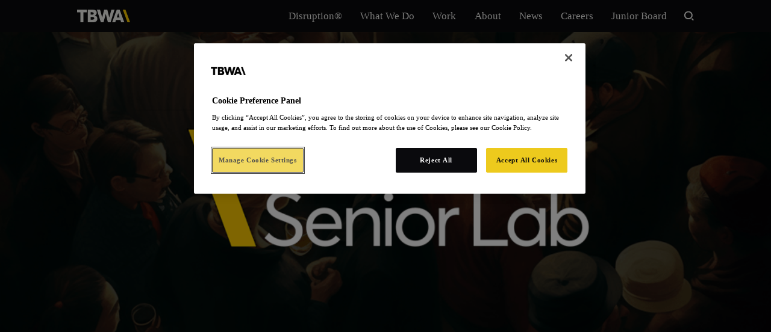

--- FILE ---
content_type: text/html; charset=UTF-8
request_url: https://tbwakorea.com/senior-lab/
body_size: 12908
content:
<!DOCTYPE html>
<html lang="en-US">
<head>
	<meta charset="UTF-8" />
	<meta name="viewport" content="width=device-width, initial-scale=1" />
<meta name='robots' content='index, follow, max-image-preview:large, max-snippet:-1, max-video-preview:-1' />
	<style>img:is([sizes="auto" i], [sizes^="auto," i]) { contain-intrinsic-size: 3000px 1500px }</style>
	
	<!-- This site is optimized with the Yoast SEO plugin v26.8 - https://yoast.com/product/yoast-seo-wordpress/ -->
	<link rel="canonical" href="https://tbwakorea.com/senior-lab/" />
	<meta property="og:locale" content="en_US" />
	<meta property="og:type" content="article" />
	<meta property="og:title" content="Senior Lab - TBWA\Korea" />
	<meta property="og:url" content="https://tbwakorea.com/senior-lab/" />
	<meta property="og:site_name" content="TBWA\Korea" />
	<meta property="article:modified_time" content="2024-04-12T05:18:51+00:00" />
	<meta property="og:image" content="https://tbwakorea.com/wp-content/uploads/2024/03/seniorsenior.png" />
	<meta name="twitter:card" content="summary_large_image" />
	<meta name="twitter:label1" content="Est. reading time" />
	<meta name="twitter:data1" content="2 minutes" />
	<script type="application/ld+json" class="yoast-schema-graph">{"@context":"https://schema.org","@graph":[{"@type":"WebPage","@id":"https://tbwakorea.com/senior-lab/","url":"https://tbwakorea.com/senior-lab/","name":"Senior Lab - TBWA\\Korea","isPartOf":{"@id":"https://tbwakorea.com/#website"},"primaryImageOfPage":{"@id":"https://tbwakorea.com/senior-lab/#primaryimage"},"image":{"@id":"https://tbwakorea.com/senior-lab/#primaryimage"},"thumbnailUrl":"https://tbwakorea.com/wp-content/uploads/2024/03/seniorsenior.png","datePublished":"2024-03-21T02:11:08+00:00","dateModified":"2024-04-12T05:18:51+00:00","breadcrumb":{"@id":"https://tbwakorea.com/senior-lab/#breadcrumb"},"inLanguage":"en-US","potentialAction":[{"@type":"ReadAction","target":["https://tbwakorea.com/senior-lab/"]}]},{"@type":"ImageObject","inLanguage":"en-US","@id":"https://tbwakorea.com/senior-lab/#primaryimage","url":"https://tbwakorea.com/wp-content/uploads/2024/03/seniorsenior.png","contentUrl":"https://tbwakorea.com/wp-content/uploads/2024/03/seniorsenior.png","width":960,"height":540},{"@type":"BreadcrumbList","@id":"https://tbwakorea.com/senior-lab/#breadcrumb","itemListElement":[{"@type":"ListItem","position":1,"name":"Home","item":"https://tbwakorea.com/"},{"@type":"ListItem","position":2,"name":"Senior Lab"}]},{"@type":"WebSite","@id":"https://tbwakorea.com/#website","url":"https://tbwakorea.com/","name":"TBWA\\Korea","description":"We Are The Disruption® Company","potentialAction":[{"@type":"SearchAction","target":{"@type":"EntryPoint","urlTemplate":"https://tbwakorea.com/?s={search_term_string}"},"query-input":{"@type":"PropertyValueSpecification","valueRequired":true,"valueName":"search_term_string"}}],"inLanguage":"en-US"}]}</script>
	<!-- / Yoast SEO plugin. -->


<title>Senior Lab - TBWA\Korea</title>
<style id='global-styles-inline-css'>
:root{--wp--preset--aspect-ratio--square: 1;--wp--preset--aspect-ratio--4-3: 4/3;--wp--preset--aspect-ratio--3-4: 3/4;--wp--preset--aspect-ratio--3-2: 3/2;--wp--preset--aspect-ratio--2-3: 2/3;--wp--preset--aspect-ratio--16-9: 16/9;--wp--preset--aspect-ratio--9-16: 9/16;--wp--preset--color--black: #000000;--wp--preset--color--cyan-bluish-gray: #abb8c3;--wp--preset--color--white: #ffffff;--wp--preset--color--pale-pink: #f78da7;--wp--preset--color--vivid-red: #cf2e2e;--wp--preset--color--luminous-vivid-orange: #ff6900;--wp--preset--color--luminous-vivid-amber: #fcb900;--wp--preset--color--light-green-cyan: #7bdcb5;--wp--preset--color--vivid-green-cyan: #00d084;--wp--preset--color--pale-cyan-blue: #8ed1fc;--wp--preset--color--vivid-cyan-blue: #0693e3;--wp--preset--color--vivid-purple: #9b51e0;--wp--preset--color--tbwa-black: #0A0A0D;--wp--preset--color--tbwa-white: #FFFFFF;--wp--preset--color--tbwa-yellow: #FECC00;--wp--preset--gradient--vivid-cyan-blue-to-vivid-purple: linear-gradient(135deg,rgba(6,147,227,1) 0%,rgb(155,81,224) 100%);--wp--preset--gradient--light-green-cyan-to-vivid-green-cyan: linear-gradient(135deg,rgb(122,220,180) 0%,rgb(0,208,130) 100%);--wp--preset--gradient--luminous-vivid-amber-to-luminous-vivid-orange: linear-gradient(135deg,rgba(252,185,0,1) 0%,rgba(255,105,0,1) 100%);--wp--preset--gradient--luminous-vivid-orange-to-vivid-red: linear-gradient(135deg,rgba(255,105,0,1) 0%,rgb(207,46,46) 100%);--wp--preset--gradient--very-light-gray-to-cyan-bluish-gray: linear-gradient(135deg,rgb(238,238,238) 0%,rgb(169,184,195) 100%);--wp--preset--gradient--cool-to-warm-spectrum: linear-gradient(135deg,rgb(74,234,220) 0%,rgb(151,120,209) 20%,rgb(207,42,186) 40%,rgb(238,44,130) 60%,rgb(251,105,98) 80%,rgb(254,248,76) 100%);--wp--preset--gradient--blush-light-purple: linear-gradient(135deg,rgb(255,206,236) 0%,rgb(152,150,240) 100%);--wp--preset--gradient--blush-bordeaux: linear-gradient(135deg,rgb(254,205,165) 0%,rgb(254,45,45) 50%,rgb(107,0,62) 100%);--wp--preset--gradient--luminous-dusk: linear-gradient(135deg,rgb(255,203,112) 0%,rgb(199,81,192) 50%,rgb(65,88,208) 100%);--wp--preset--gradient--pale-ocean: linear-gradient(135deg,rgb(255,245,203) 0%,rgb(182,227,212) 50%,rgb(51,167,181) 100%);--wp--preset--gradient--electric-grass: linear-gradient(135deg,rgb(202,248,128) 0%,rgb(113,206,126) 100%);--wp--preset--gradient--midnight: linear-gradient(135deg,rgb(2,3,129) 0%,rgb(40,116,252) 100%);--wp--preset--font-size--small: 13px;--wp--preset--font-size--medium: 20px;--wp--preset--font-size--large: 36px;--wp--preset--font-size--x-large: 42px;--wp--preset--spacing--20: 0.44rem;--wp--preset--spacing--30: 0.67rem;--wp--preset--spacing--40: 1rem;--wp--preset--spacing--50: 1.5rem;--wp--preset--spacing--60: 2.25rem;--wp--preset--spacing--70: 3.38rem;--wp--preset--spacing--80: 5.06rem;--wp--preset--shadow--natural: 6px 6px 9px rgba(0, 0, 0, 0.2);--wp--preset--shadow--deep: 12px 12px 50px rgba(0, 0, 0, 0.4);--wp--preset--shadow--sharp: 6px 6px 0px rgba(0, 0, 0, 0.2);--wp--preset--shadow--outlined: 6px 6px 0px -3px rgba(255, 255, 255, 1), 6px 6px rgba(0, 0, 0, 1);--wp--preset--shadow--crisp: 6px 6px 0px rgba(0, 0, 0, 1);}:root { --wp--style--global--content-size: 840px;--wp--style--global--wide-size: 1100px; }:where(body) { margin: 0; }.wp-site-blocks > .alignleft { float: left; margin-right: 2em; }.wp-site-blocks > .alignright { float: right; margin-left: 2em; }.wp-site-blocks > .aligncenter { justify-content: center; margin-left: auto; margin-right: auto; }:where(.is-layout-flex){gap: 0.5em;}:where(.is-layout-grid){gap: 0.5em;}.is-layout-flow > .alignleft{float: left;margin-inline-start: 0;margin-inline-end: 2em;}.is-layout-flow > .alignright{float: right;margin-inline-start: 2em;margin-inline-end: 0;}.is-layout-flow > .aligncenter{margin-left: auto !important;margin-right: auto !important;}.is-layout-constrained > .alignleft{float: left;margin-inline-start: 0;margin-inline-end: 2em;}.is-layout-constrained > .alignright{float: right;margin-inline-start: 2em;margin-inline-end: 0;}.is-layout-constrained > .aligncenter{margin-left: auto !important;margin-right: auto !important;}.is-layout-constrained > :where(:not(.alignleft):not(.alignright):not(.alignfull)){max-width: var(--wp--style--global--content-size);margin-left: auto !important;margin-right: auto !important;}.is-layout-constrained > .alignwide{max-width: var(--wp--style--global--wide-size);}body .is-layout-flex{display: flex;}.is-layout-flex{flex-wrap: wrap;align-items: center;}.is-layout-flex > :is(*, div){margin: 0;}body .is-layout-grid{display: grid;}.is-layout-grid > :is(*, div){margin: 0;}body{padding-top: 0px;padding-right: 0px;padding-bottom: 0px;padding-left: 0px;}a:where(:not(.wp-element-button)){text-decoration: underline;}:root :where(.wp-element-button, .wp-block-button__link){background-color: #32373c;border-width: 0;color: #fff;font-family: inherit;font-size: inherit;line-height: inherit;padding: calc(0.667em + 2px) calc(1.333em + 2px);text-decoration: none;}.has-black-color{color: var(--wp--preset--color--black) !important;}.has-cyan-bluish-gray-color{color: var(--wp--preset--color--cyan-bluish-gray) !important;}.has-white-color{color: var(--wp--preset--color--white) !important;}.has-pale-pink-color{color: var(--wp--preset--color--pale-pink) !important;}.has-vivid-red-color{color: var(--wp--preset--color--vivid-red) !important;}.has-luminous-vivid-orange-color{color: var(--wp--preset--color--luminous-vivid-orange) !important;}.has-luminous-vivid-amber-color{color: var(--wp--preset--color--luminous-vivid-amber) !important;}.has-light-green-cyan-color{color: var(--wp--preset--color--light-green-cyan) !important;}.has-vivid-green-cyan-color{color: var(--wp--preset--color--vivid-green-cyan) !important;}.has-pale-cyan-blue-color{color: var(--wp--preset--color--pale-cyan-blue) !important;}.has-vivid-cyan-blue-color{color: var(--wp--preset--color--vivid-cyan-blue) !important;}.has-vivid-purple-color{color: var(--wp--preset--color--vivid-purple) !important;}.has-tbwa-black-color{color: var(--wp--preset--color--tbwa-black) !important;}.has-tbwa-white-color{color: var(--wp--preset--color--tbwa-white) !important;}.has-tbwa-yellow-color{color: var(--wp--preset--color--tbwa-yellow) !important;}.has-black-background-color{background-color: var(--wp--preset--color--black) !important;}.has-cyan-bluish-gray-background-color{background-color: var(--wp--preset--color--cyan-bluish-gray) !important;}.has-white-background-color{background-color: var(--wp--preset--color--white) !important;}.has-pale-pink-background-color{background-color: var(--wp--preset--color--pale-pink) !important;}.has-vivid-red-background-color{background-color: var(--wp--preset--color--vivid-red) !important;}.has-luminous-vivid-orange-background-color{background-color: var(--wp--preset--color--luminous-vivid-orange) !important;}.has-luminous-vivid-amber-background-color{background-color: var(--wp--preset--color--luminous-vivid-amber) !important;}.has-light-green-cyan-background-color{background-color: var(--wp--preset--color--light-green-cyan) !important;}.has-vivid-green-cyan-background-color{background-color: var(--wp--preset--color--vivid-green-cyan) !important;}.has-pale-cyan-blue-background-color{background-color: var(--wp--preset--color--pale-cyan-blue) !important;}.has-vivid-cyan-blue-background-color{background-color: var(--wp--preset--color--vivid-cyan-blue) !important;}.has-vivid-purple-background-color{background-color: var(--wp--preset--color--vivid-purple) !important;}.has-tbwa-black-background-color{background-color: var(--wp--preset--color--tbwa-black) !important;}.has-tbwa-white-background-color{background-color: var(--wp--preset--color--tbwa-white) !important;}.has-tbwa-yellow-background-color{background-color: var(--wp--preset--color--tbwa-yellow) !important;}.has-black-border-color{border-color: var(--wp--preset--color--black) !important;}.has-cyan-bluish-gray-border-color{border-color: var(--wp--preset--color--cyan-bluish-gray) !important;}.has-white-border-color{border-color: var(--wp--preset--color--white) !important;}.has-pale-pink-border-color{border-color: var(--wp--preset--color--pale-pink) !important;}.has-vivid-red-border-color{border-color: var(--wp--preset--color--vivid-red) !important;}.has-luminous-vivid-orange-border-color{border-color: var(--wp--preset--color--luminous-vivid-orange) !important;}.has-luminous-vivid-amber-border-color{border-color: var(--wp--preset--color--luminous-vivid-amber) !important;}.has-light-green-cyan-border-color{border-color: var(--wp--preset--color--light-green-cyan) !important;}.has-vivid-green-cyan-border-color{border-color: var(--wp--preset--color--vivid-green-cyan) !important;}.has-pale-cyan-blue-border-color{border-color: var(--wp--preset--color--pale-cyan-blue) !important;}.has-vivid-cyan-blue-border-color{border-color: var(--wp--preset--color--vivid-cyan-blue) !important;}.has-vivid-purple-border-color{border-color: var(--wp--preset--color--vivid-purple) !important;}.has-tbwa-black-border-color{border-color: var(--wp--preset--color--tbwa-black) !important;}.has-tbwa-white-border-color{border-color: var(--wp--preset--color--tbwa-white) !important;}.has-tbwa-yellow-border-color{border-color: var(--wp--preset--color--tbwa-yellow) !important;}.has-vivid-cyan-blue-to-vivid-purple-gradient-background{background: var(--wp--preset--gradient--vivid-cyan-blue-to-vivid-purple) !important;}.has-light-green-cyan-to-vivid-green-cyan-gradient-background{background: var(--wp--preset--gradient--light-green-cyan-to-vivid-green-cyan) !important;}.has-luminous-vivid-amber-to-luminous-vivid-orange-gradient-background{background: var(--wp--preset--gradient--luminous-vivid-amber-to-luminous-vivid-orange) !important;}.has-luminous-vivid-orange-to-vivid-red-gradient-background{background: var(--wp--preset--gradient--luminous-vivid-orange-to-vivid-red) !important;}.has-very-light-gray-to-cyan-bluish-gray-gradient-background{background: var(--wp--preset--gradient--very-light-gray-to-cyan-bluish-gray) !important;}.has-cool-to-warm-spectrum-gradient-background{background: var(--wp--preset--gradient--cool-to-warm-spectrum) !important;}.has-blush-light-purple-gradient-background{background: var(--wp--preset--gradient--blush-light-purple) !important;}.has-blush-bordeaux-gradient-background{background: var(--wp--preset--gradient--blush-bordeaux) !important;}.has-luminous-dusk-gradient-background{background: var(--wp--preset--gradient--luminous-dusk) !important;}.has-pale-ocean-gradient-background{background: var(--wp--preset--gradient--pale-ocean) !important;}.has-electric-grass-gradient-background{background: var(--wp--preset--gradient--electric-grass) !important;}.has-midnight-gradient-background{background: var(--wp--preset--gradient--midnight) !important;}.has-small-font-size{font-size: var(--wp--preset--font-size--small) !important;}.has-medium-font-size{font-size: var(--wp--preset--font-size--medium) !important;}.has-large-font-size{font-size: var(--wp--preset--font-size--large) !important;}.has-x-large-font-size{font-size: var(--wp--preset--font-size--x-large) !important;}
</style>
<style id='tbwa-theme-color-settings-style-inline-css'>
:root {
		--tbwa_theme_color_black: #0A0A0D;
		--tbwa_theme_color_white: #FFFFFF;
		--tbwa_theme_color_yellow: #FECC00;
		--tbwa_theme_color_yellow_inverted: #0133FF;
		--tbwa_theme_color_dark_grey: #4D4D4D;
		--tbwa_theme_color_light_grey: #BDBDBD;
		--tbwa_theme_color_error_red: #E45A3B;
		--tbwa_theme_color_legal_nav_grey: #868686;
		--tbwa_theme_color_white_hint: #868686;
		--tbwa_theme_color_white_disabled: #D0D0D0;
		--tbwa_theme_color_black_hint: #D0D0D0;
		--tbwa_theme_color_black_disabled: #4D4D4D;
    }
</style>
<link rel='stylesheet' id='wpo_min-header-0-css' href='https://tbwakorea.com/wp-content/cache/wpo-minify/1768951752/assets/wpo-minify-header-64510e8d.min.css' media='all' />
<script id="tbwa-theme-settings-script-js-before">
var tbwaThemeSettings = {"googleAnalyticsID":"","mapBoxAccessToken":"","mailchimpAPIkey":"","mailchimpAudienceID":"","compassToken":"","fontFamily":"","scrollingAutoNext":""}
</script>
<script src="https://tbwakorea.com/wp-content/cache/wpo-minify/1768951752/assets/wpo-minify-header-5cd44831.min.js" id="wpo_min-header-0-js" defer data-wp-strategy="defer"></script>
<script src="https://tbwakorea.com/wp-content/cache/wpo-minify/1768951752/assets/wpo-minify-header-5d5d2533.min.js" id="wpo_min-header-1-js"></script>
<script src="https://tbwakorea.com/wp-content/cache/wpo-minify/1768951752/assets/wpo-minify-header-48f33459.min.js" id="wpo_min-header-2-js" defer data-wp-strategy="defer"></script>
<script src="https://tbwakorea.com/wp-content/cache/wpo-minify/1768951752/assets/wpo-minify-header-962c79ba.min.js" id="wpo_min-header-3-js"></script>
<style>
        @font-face {
            font-family: 'HU_140';
            src: url('https://tbwakorea.com/wp-content/themes/tbwa-theme/static/fonts/HU_140/HU_140.ttf') format('truetype');
        }
        * {
            font-family: 'HU_140' !important;
        }
</style>

<!-- OneTrust Cookies Consent Notice start for tbwakorea.com -->
<script type="text/javascript" src="https://cdn.cookielaw.org/consent/3395468e-0501-49a6-831d-2644ec6bd3be/OtAutoBlock.js" ></script>
<script src="https://cdn.cookielaw.org/scripttemplates/otSDKStub.js"  type="text/javascript" charset="UTF-8" data-domain-script="3395468e-0501-49a6-831d-2644ec6bd3be" ></script>
<script type="text/javascript">
function OptanonWrapper() { }
</script>
<!-- OneTrust Cookies Consent Notice end for tbwakorea.com -->

<link rel="preload" href="https://tbwakorea.com/wp-content/themes/tbwa-theme/static/fonts/TBWAGrotesk-22-10-21-v1-009/TBWAGrotesk-Regular.woff2" as="font" type="font/woff2" crossorigin>
<link rel="preload" href="https://tbwakorea.com/wp-content/themes/tbwa-theme/static/fonts/TBWAGrotesk-22-10-21-v1-009/TBWAGroteskBackslash-Regular.woff2" as="font" type="font/woff2" crossorigin>
<link rel="preload" href="https://tbwakorea.com/wp-content/themes/tbwa-theme/static/fonts/TBWAGrotesk-22-10-21-v1-009/TBWAGrotesk-Italic.woff2" as="font" type="font/woff2" crossorigin>
<link rel="preload" href="https://tbwakorea.com/wp-content/themes/tbwa-theme/static/fonts/TBWAGrotesk-22-10-21-v1-009/TBWAGrotesk-SemiBold.woff2" as="font" type="font/woff2" crossorigin>
<link rel="preload" href="https://tbwakorea.com/wp-content/themes/tbwa-theme/static/fonts/HU_140/HU_140.ttf" as="font" type="font/truetype" crossorigin>
<link rel="apple-touch-icon" sizes="180x180" href="/wp-content/themes/tbwa-theme/static/favicon/apple-touch-icon.png">
<link rel="icon" type="image/png" sizes="32x32" href="/wp-content/themes/tbwa-theme/static/favicon/favicon-32x32.png">
<link rel="icon" type="image/png" sizes="16x16" href="/wp-content/themes/tbwa-theme/static/favicon/favicon-16x16.png">
<link rel="manifest" crossorigin="use-credentials" href="/wp-content/themes/tbwa-theme/static/favicon/site.webmanifest">
<link rel="mask-icon" href="/wp-content/themes/tbwa-theme/static/favicon/safari-pinned-tab.svg" color="#fecc00">
<link rel="shortcut icon" href="/wp-content/themes/tbwa-theme/static/favicon/favicon.ico">
<meta name="msapplication-TileColor" content="#fecc00">
<meta name="msapplication-config" content="/wp-content/themes/tbwa-theme/static/favicon/browserconfig.xml">
<meta name="theme-color" content="#fecc00"></head>

<body class="wp-singular page-template-default page page-id-6949 wp-embed-responsive wp-theme-tbwa-theme">

<div class="wp-site-blocks">
<div class="wp-block-tbwa-blocks-page"><div id="smooth-scroll-wrapper-outer"><div id="smooth-scroll-wrapper-inner"><div id="page-transition-wrapper"><div class="wp-block-template-part">
<div class="wp-block-tbwa-blocks-top-nav"><div class="tint-search"></div><div class="column-outer column-outer-1"><div class="column"><div class="logo"><a href="/" rel="noopener" class=""><svg viewBox="0 0 104 26" fill="none" xmlns="http://www.w3.org/2000/svg" class="backslash"><path d="m89.662.5 9.138 25h5.2L94.862.5h-5.2Z" fill="#FECC00"></path></svg></a></div></div></div><div class="column-outer column-outer-2"><div class="column"><div class="buttons"><div>
<div class="wp-block-tbwa-blocks-top-nav-button"><a href="https://tbwakorea.com/disruption/" tabindex="0">Disruption®</a></div>



<div class="wp-block-tbwa-blocks-top-nav-button"><a href="https://tbwakorea.com/what-we-do/" tabindex="0">What We Do</a></div>



<div class="wp-block-tbwa-blocks-top-nav-button"><a href="https://tbwakorea.com/work/" tabindex="0">Work</a></div>



<div class="wp-block-tbwa-blocks-top-nav-button"><a href="https://tbwakorea.com/about/" tabindex="0">About</a></div>



<div class="wp-block-tbwa-blocks-top-nav-button"><a href="https://tbwakorea.com/news/" tabindex="0">News</a></div>



<div class="wp-block-tbwa-blocks-top-nav-button"><a href="https://tbwakorea.com/careers/" tabindex="0">Careers</a></div>



<div class="wp-block-tbwa-blocks-top-nav-button"><a href="\https://tbwakorea.com/junior-board/" tabindex="0">Junior Board</a></div>
</div></div><div class="logo"><a href="/" rel="noopener" class=""><svg viewBox="0 0 104 26" fill="none" xmlns="http://www.w3.org/2000/svg" class="backslash"><path d="m89.662.5 9.138 25h5.2L94.862.5h-5.2Z" fill="#FECC00"></path></svg><svg viewBox="0 0 104 26" fill="none" xmlns="http://www.w3.org/2000/svg" class="tbwa"><path d="M0 .5v5.25h6.557V25.5h5.79V5.75h6.556V.5H0ZM67.264.5l-4.186 15.352h-.07L59.243.5h-6.138l-3.837 15.352h-.07L45.014.5h-6.208l7.742 25h5.336l4.325-16.444h.035l4.15 16.444h5.336l7.742-25h-6.207ZM80.597 7.613h.07l2.72 8.415h-5.475l2.685-8.415ZM77.842.5l-9.067 25h6.103l1.43-4.472h8.684l1.465 4.472h6.104L83.422.5l-5.58.001ZM33.685 17.718c0-1.549-1.151-2.64-3.662-2.64h-3.348v5.281h3.348c2.162 0 3.662-.88 3.662-2.64Zm-7.01-7.255h2.755c1.743 0 3.139-.811 3.139-2.394 0-1.408-1.012-2.395-3.349-2.395h-2.545v4.79Zm13.078 8.063c0 4.015-2.616 6.973-7.917 6.973h-10.88V.5h9.346c5.51 0 8.16 2.253 8.16 6.091a5.703 5.703 0 0 1-.914 3.349 5.62 5.62 0 0 1-2.678 2.18v.07c3.348.916 4.882 3.24 4.882 6.338" fill="#fff"></path></svg></a></div><div class="search"><form action="/search/"><input name="keywords" type="search" value="" placeholder="I'm looking for..."/><svg xmlns="http://www.w3.org/2000/svg" viewBox="0 0 24 32" style="enable-background:new 0 0 24 32" xml:space="preserve" class="search-icon-clear"><path d="M12 25c5 0 9-4 9-9s-4-9-9-9-9 4-9 9 4 9 9 9zm0 3c6.6 0 12-5.4 12-12S18.6 4 12 4 0 9.4 0 16s5.4 12 12 12zm3.4-17.5 2.1 2.1-3.4 3.4 3.4 3.4-2.1 2.1-3.4-3.4-3.4 3.4-2.1-2.1L9.9 16l-3.4-3.4 2.1-2.1 3.4 3.4 3.4-3.4z" style="fill-rule:evenodd;clip-rule:evenodd;fill:#fff"></path></svg></form><svg xmlns="http://www.w3.org/2000/svg" viewBox="0 0 24 32" style="enable-background:new 0 0 24 32" xml:space="preserve" class="search-icon show"><style>.st0{fill:#fff}</style><path class="st0" d="M20.5 17v-5.5l-2.7-4.8L13 4H7.5L2.7 6.7 0 11.5V17l2.7 4.8 4.8 2.7H13l4.8-2.7 2.7-4.8zm-3-.8-1.9 3.4-3.4 1.9H8.3l-3.4-1.9L3 16.2v-3.9l1.9-3.4L8.3 7h3.9l3.4 1.9 1.9 3.4v3.9zM19.7 21.6l-2.1 2.1 4.3 4.3 2.1-2.1-4.3-4.3z"></path></svg></div><div class="menu"><svg xmlns="http://www.w3.org/2000/svg" viewBox="0 0 32 32" style="enable-background:new 0 0 32 32" xml:space="preserve" class="hamburger-icon show"><path d="M0 5h32v3H0V5zm6 9h26v3H6v-3zm26 9H13v3h19v-3z" style="fill-rule:evenodd;clip-rule:evenodd;fill:#fff"></path></svg><svg xmlns="http://www.w3.org/2000/svg" viewBox="0 0 24 32" style="enable-background:new 0 0 24 32" xml:space="preserve" class="close-icon"><path d="m14.1 16.4 9.9-10-2.1-2.1-9.9 10-9.9-9.9-2.1 2 9.9 9.9-9.9 10 2.1 2.1 9.9-9.9 9.9 9.9 2.1-2.1-9.9-9.9z" style="fill-rule:evenodd;clip-rule:evenodd;fill:#fff"></path></svg></div></div></div></div>
</div>

<div class="entry-content wp-block-post-content is-layout-flow wp-block-post-content-is-layout-flow">
<div class="wp-block-tbwa-blocks-section-with-media media-position-cover-page media-type-undefined background-black"><div class="column-outer"><div class="media"><img fetchpriority="high" decoding="async" class="desktop mobile lazyload" src="[data-uri]" alt="" loading="eager" width="400" height="300" data-src="https://tbwakorea.com/wp-content/uploads/2024/03/seniorsenior.png"></div><div class="column-inner"><div class="column-inner-inner"></div></div></div></div>



<div class="wp-block-tbwa-blocks-section width-standard background-black stripe-none"><div>
<div class="wp-block-tbwa-blocks-column-grid">
<div class="wp-block-tbwa-blocks-column-grid-item cols-desktop-6 cols-tablet-8 cols-mobile-4">
<figure class="wp-block-image size-full"><img decoding="async" width="1920" height="1280" src="[data-uri]" alt="" class="wp-image-7295 lazyload" data-src="https://tbwakorea.com/wp-content/uploads/2024/03/Magnifying-glass.gif"></figure>
</div>



<div class="wp-block-tbwa-blocks-column-grid-item cols-desktop-6 cols-tablet-6 cols-mobile-4">
<div style="height:33px" aria-hidden="true" class="wp-block-spacer"></div>



<div class="wp-block-tbwa-blocks-paragraph"><p class="standard"><br><br><strong>TBWA Senior Lab은 인구 구조의 변화 속, </strong><br><strong>높은 구매력을 바탕으로 강력한 소비주체로 부상한 </strong><br><strong>시니어의 욕구 및 인식의 변화, 소비 트렌드 등을 </strong><br><strong>연구하는 시니어 타겟 전문 랩입니다.</strong> </p></div>
</div>
</div>
</div></div>



<div class="wp-block-tbwa-blocks-section width-standard background-black stripe-none"><div>
<div class="wp-block-tbwa-blocks-column-grid">
<div class="wp-block-tbwa-blocks-column-grid-item cols-desktop-5 cols-tablet-5 cols-mobile-4">
<div style="height:35px" aria-hidden="true" class="wp-block-spacer"></div>



<h1 id="noMarginsHeading" class="h5">성공적인 시니어 타겟 마케팅 가이드 </h1>



<div class="wp-block-tbwa-blocks-rule-line"><div class="width-narrow"></div></div>



<div class="wp-block-tbwa-blocks-paragraph"><p class="standard">다양한 연구 주제 설정을 기반으로 전문 조사 기관과의 협업 진행, 데이터 분석 및 인사이트 도출을 통해 시니어 타겟 전문성을 강화하여, 성공적인 시니어 타겟 마케팅 커뮤니케이션 가이드를 제공합니다.</p></div>
</div>



<div class="wp-block-tbwa-blocks-column-grid-item cols-desktop-1 cols-tablet-1 cols-mobile-4"></div>



<div class="wp-block-tbwa-blocks-column-grid-item cols-desktop-6 cols-tablet-6 cols-mobile-4">
<div class="wp-block-tbwa-blocks-image proportion-16-by-9 media-type-image"><img decoding="async" src="[data-uri]" alt="" title="oar" loading="eager" width="2200" height="1237.5" class="lazyload" data-src="https://tbwakorea.com/wp-content/uploads/2024/03/oar-1-3840x2160.png"></div>
</div>



<div class="wp-block-tbwa-blocks-column-grid-item cols-desktop-6 cols-tablet-6 cols-mobile-4">
<div class="wp-block-tbwa-blocks-image proportion-16-by-9 media-type-image"><img decoding="async" src="[data-uri]" alt="" title="시니어랩11" loading="eager" width="1000" height="562.5" class="lazyload" data-src="https://tbwakorea.com/wp-content/uploads/2024/03/시니어랩11.png"></div>
</div>



<div class="wp-block-tbwa-blocks-column-grid-item cols-desktop-1 cols-tablet-1 cols-mobile-4"></div>



<div class="wp-block-tbwa-blocks-column-grid-item cols-desktop-5 cols-tablet-5 cols-mobile-4">
<div style="height:37px" aria-hidden="true" class="wp-block-spacer"></div>



<h1 id="noMarginsHeading" class="h5">A세대 (Gen A)</h1>



<div class="wp-block-tbwa-blocks-rule-line"><div class="width-narrow"></div></div>



<div class="wp-block-tbwa-blocks-paragraph"><p class="standard">TBWA 시니어랩과 한국리서치 미래트렌드연구소는 시니어 세대를 보다 깊게 이해하기 위해 시니어 세대의 욕구를 7가지 키워드로 도출 및 검증하고, 50-69세 소비자들을 ‘A세대’로 새롭게 정의합니다.</p></div>
</div>
</div>
</div></div>



<div class="wp-block-tbwa-blocks-section width-standard background-black stripe-none"><div>
<div class="wp-block-tbwa-blocks-column-grid">
<div class="wp-block-tbwa-blocks-column-grid-item cols-desktop-12 cols-tablet-12 cols-mobile-4">
<div class="wp-block-tbwa-blocks-image proportion-16-by-9 media-type-image"><img decoding="async" src="[data-uri]" alt="" title="senior 욕구키워드1111" loading="eager" width="959.5" height="540" class="lazyload" data-src="https://tbwakorea.com/wp-content/uploads/2024/03/senior-욕구키워드1111.png"></div>



<div class="wp-block-tbwa-blocks-image proportion-16-by-9 media-type-image"><img decoding="async" src="[data-uri]" alt="" title="그림10" loading="eager" width="2000" height="1081" class="lazyload" data-src="https://tbwakorea.com/wp-content/uploads/2024/03/그림10-3840x2076.png"></div>
</div>
</div>
</div></div>
</div>

<div class="wp-block-template-part">
<div class="wp-block-tbwa-blocks-footer background-black"><div class="column">
<div class="wp-block-tbwa-blocks-footer-content">
<div class="wp-block-tbwa-blocks-social-icons">
<div class="wp-block-tbwa-blocks-social-icon-button"><a href="https://www.linkedin.com/company/tbwa-korea" title="linkedin" target="_blank" rel="noreferrer noopener"><svg xmlns="http://www.w3.org/2000/svg" viewBox="0 0 24 24" style="enable-background:new 0 0 24 24" xml:space="preserve"><path d="M3.8 6.4c1.4 0 2.3-1 2.3-2.1 0-1.2-.9-2.2-2.3-2.2S1.5 3 1.6 4.3c0 1.2.9 2.1 2.2 2.1zM1.7 8.1v13.7H6V8.1H1.7zm7.6 0c.1 1.2.1 2.7.1 4.4v9.4h4.3V14c0-.4.1-.8.2-1.1.3-.8 1-1.6 2.2-1.6 1.5 0 2.2 1.2 2.2 3v7.6h4.3v-8.1c0-4-2.1-5.9-4.9-5.9-2.3 0-3.7 1.3-4.2 2.2h-.1l-.4-2H9.3z"></path></svg></a></div>



<div class="wp-block-tbwa-blocks-social-icon-button"><a href="https://www.facebook.com/tbwakorea" title="facebook" target="_blank" rel="noreferrer noopener"><svg xmlns="http://www.w3.org/2000/svg" viewBox="0 0 24 24" style="enable-background:new 0 0 24 24" xml:space="preserve"><path d="M18.3.5h-3.4c-1.5 0-3 .6-4.1 1.7-1.1 1.1-1.7 2.5-1.7 4.1v3.4H5.7v4.6h3.4v9.2h4.6v-9.2h3.4l1.1-4.6h-4.6V6.3c0-.3.1-.6.3-.8.2-.2.5-.3.8-.3h3.4V.5z"></path></svg></a></div>



<div class="wp-block-tbwa-blocks-social-icon-button"><a href="https://www.instagram.com/bytbwa_korea?igsh=NGlxZmxpcHl5cTl6" title="instagram" target="_blank" rel="noreferrer noopener"><svg xmlns="http://www.w3.org/2000/svg" viewBox="0 0 24 24" style="enable-background:new 0 0 24 24" xml:space="preserve"><path d="M12 2.5c3.1 0 3.5 0 4.7.1 1.1.1 1.8.2 2.2.4.5.2.9.5 1.3.9s.7.8.9 1.3c.2.4.3 1 .4 2.2.1 1.2.1 1.6.1 4.7s0 3.5-.1 4.7c-.1 1.1-.2 1.8-.4 2.2-.2.5-.5.9-.9 1.3s-.8.7-1.3.9c-.4.2-1 .3-2.2.4-1.2.1-1.6.1-4.7.1s-3.5 0-4.7-.1c-1.1-.1-1.8-.2-2.2-.4-.5-.2-.9-.5-1.3-.9s-.7-.8-.9-1.3c-.2-.4-.3-1-.4-2.2-.1-1.2-.1-1.6-.1-4.7s0-3.5.1-4.7c.1-1.1.2-1.8.4-2.2.2-.5.5-.9.9-1.3s.8-.7 1.3-.9c.4-.2 1-.3 2.2-.4 1.2-.1 1.6-.1 4.7-.1zm0-2.1C8.8.4 8.4.4 7.2.5 6 .5 5.1.7 4.4 1c-.8.3-1.4.7-2.1 1.3-.6.7-1 1.3-1.3 2.1C.7 5.1.5 6 .4 7.2V12c0 3.2 0 3.6.1 4.8 0 1.2.2 2.1.5 2.8.3.8.7 1.4 1.3 2.1s1.3 1 2.1 1.3c.7.3 1.6.5 2.8.5 1.2.1 1.6.1 4.8.1s3.6 0 4.8-.1c1.2-.1 2.1-.3 2.8-.5.8-.3 1.4-.7 2.1-1.3.6-.6 1-1.3 1.3-2.1.3-.7.5-1.6.5-2.8.1-1.2.1-1.6.1-4.8s0-3.6-.1-4.8c0-1.2-.2-2.1-.5-2.8-.3-.8-.7-1.4-1.3-2.1-.6-.6-1.3-1-2.1-1.3-.7-.3-1.6-.5-2.8-.5C15.6.4 15.2.4 12 .4zM12 6c-3.3 0-6 2.7-6 6s2.7 6 6 6 6-2.7 6-6-2.7-6-6-6zm0 9.9c-2.1 0-3.9-1.7-3.9-3.9S9.9 8.1 12 8.1s3.9 1.7 3.9 3.9-1.8 3.9-3.9 3.9zm7.6-10.1c0 .8-.6 1.4-1.4 1.4s-1.4-.6-1.4-1.4c0-.8.6-1.4 1.4-1.4s1.4.6 1.4 1.4z"></path></svg></a></div>
</div>



<div class="wp-block-tbwa-blocks-paragraph"><p class="small">© TBWA all rights reserved. </p></div>



<div class="wp-block-tbwa-blocks-paragraph"><p class="small"><a href="https://tbwakorea.com/legals/">Legal Policies</a></p></div>
</div>



<div class="wp-block-tbwa-blocks-footer-buttons"><div class="buttons">
<div class="wp-block-tbwa-blocks-footer-button"><a href="https://tbwakorea.com/disruption/">Disruption®</a></div>



<div class="wp-block-tbwa-blocks-footer-button"><a href="https://tbwakorea.com/what-we-do/">What We Do</a></div>



<div class="wp-block-tbwa-blocks-footer-button"><a href="https://tbwakorea.com/work/">Work</a></div>



<div class="wp-block-tbwa-blocks-footer-button"><a href="https://tbwakorea.com/about/">About</a></div>



<div class="wp-block-tbwa-blocks-footer-button"><a href="https://tbwakorea.com/news/">News</a></div>



<div class="wp-block-tbwa-blocks-footer-button"><a href="https://tbwakorea.com/careers/">Careers</a></div>



<div class="wp-block-tbwa-blocks-footer-button"><a href="https://tbwakorea.com/junior-board/">Junior Board</a></div>
</div></div>
</div></div>
</div></div></div></div><div id="follow-cursor"><svg viewBox="0 0 200 200" fill="none" xmlns="http://www.w3.org/2000/svg" class="services"><path d="M99.5 195c52.467 0 95-42.533 95-95s-42.533-95-95-95-95 42.533-95 95 42.533 95 95 95Z" fill="#fff" class="svg-background"></path><path d="M56.986 109.25c3.825 0 6.75-1.325 6.75-5.2 0-2.475-1.175-4.05-4.55-4.55l-3.7-.55c-2.025-.3-2.775-1.05-2.775-2.55 0-2.275 1.725-2.8 3.9-2.8 2.4 0 3.725.65 4.125 2.275h2.175c-.375-2.875-2.775-4.125-6.225-4.125-3.05 0-6.125.975-6.125 4.65 0 3 2.05 4.025 4.175 4.35l4.2.65c1.95.3 2.65 1.125 2.65 2.75 0 2.325-1.425 3.25-4.45 3.25-2.75 0-4.55-.75-4.925-3.15h-2.1c.35 3.775 3.2 5 6.875 5Zm15.147 0c2.7 0 5.05-1.2 5.775-3.9h-2.175c-.575 1.325-1.85 2.05-3.6 2.05-2.4 0-4.1-1.5-4.2-4.375h10.075c.1-.4.1-.7.1-1.1-.175-3.975-2.975-5.675-6-5.675-3.225 0-6.175 1.925-6.175 6.5s2.95 6.5 6.2 6.5Zm-4.05-7.975c.475-2.1 2-3.175 4.025-3.175 2 0 3.55 1.05 3.875 3.175h-7.9ZM81.11 109h2v-7.425c0-1.175.575-3.2 3.325-3.2h1.3V96.25h-.7c-1.7 0-2.85.325-4.15 3.625h-.35l.55-1.6V96.5h-1.975V109Zm13.228 0h3.825l4.425-12.5h-2.1l-4.075 11.775h-.325L92.014 96.5h-2.1L94.34 109Zm10.503 0h2V96.5h-2V109Zm-.25-14.75h2.5v-2.275h-2.5v2.275Zm11.587 15c2.825 0 5.275-1.3 5.8-4.575h-2.175c-.4 1.85-1.7 2.7-3.625 2.7-2.475 0-4.2-1.575-4.2-4.625s1.725-4.625 4.2-4.625c1.925 0 3.225.85 3.625 2.7h2.175c-.525-3.275-2.975-4.575-5.8-4.575-3.3 0-6.325 1.925-6.325 6.5s3.025 6.5 6.325 6.5Zm14.059 0c2.7 0 5.05-1.2 5.775-3.9h-2.175c-.575 1.325-1.85 2.05-3.6 2.05-2.4 0-4.1-1.5-4.2-4.375h10.075c.1-.4.1-.7.1-1.1-.175-3.975-2.975-5.675-6-5.675-3.225 0-6.175 1.925-6.175 6.5s2.95 6.5 6.2 6.5Zm-4.05-7.975c.475-2.1 2-3.175 4.025-3.175 2 0 3.55 1.05 3.875 3.175h-7.9Zm17.743 7.975c2.85 0 5.275-1.1 5.275-4.025 0-1.65-.7-2.95-3.475-3.325l-2.9-.4c-1.35-.175-1.875-.625-1.875-1.8 0-1.35 1.025-1.65 2.65-1.65 1.75 0 2.75.35 2.95 1.5h2.1c-.25-2.375-2.325-3.3-4.925-3.3-2.25 0-4.875.575-4.875 3.575 0 2.25 1.3 3.2 3.825 3.5l2.675.325c1.275.15 1.75.7 1.75 1.7 0 1.525-1.05 2.1-3.1 2.1-1.925 0-3.2-.5-3.35-1.85h-2.125c.225 2.675 2.7 3.65 5.4 3.65Z" fill="#000" class="svg-foreground"></path></svg><svg viewBox="0 0 200 200" fill="none" xmlns="http://www.w3.org/2000/svg" class="arrow-down-left"><path d="M100 195c52.467 0 95-42.533 95-95S152.467 5 100 5 5 47.533 5 100s42.533 95 95 95Z" fill="#fff" class="svg-background"></path><path d="m101.132 105.939-7.071-7.07 27.294-27.295 7.071 7.071-27.294 27.294Zm26.728 8.91-10.041 10.041H75.11V82.18l10.041-10.04v42.709h42.709Z" fill="#000" class="svg-foreground"></path></svg><svg viewBox="0 0 200 200" fill="none" xmlns="http://www.w3.org/2000/svg" class="arrow-down-right"><path d="M100 195c52.467 0 95-42.533 95-95S152.467 5 100 5 5 47.533 5 100s42.533 95 95 95Z" fill="#fff" class="svg-background"></path><path d="m105.94 98.868-7.071 7.071-27.294-27.294 7.07-7.071 27.295 27.294Zm8.91-26.728 10.041 10.04v42.71h-42.71l-10.04-10.041h42.709v-42.71Z" fill="#000" class="svg-foreground"></path></svg><svg viewBox="0 0 200 200" fill="none" xmlns="http://www.w3.org/2000/svg" class="arrow-down"><path d="M100 195c52.467 0 95-42.533 95-95S152.467 5 100 5 5 47.533 5 100s42.533 95 95 95Z" fill="#fff" class="svg-background"></path><path d="M105 103.4H95V64.8h10v38.6Zm25.2-12.6V105L100 135.2 69.8 105V90.8L100 121l30.2-30.2Z" fill="#000" class="svg-foreground"></path></svg><svg viewBox="0 0 200 200" fill="none" xmlns="http://www.w3.org/2000/svg" class="arrow-left"><path d="M100 195c52.467 0 95-42.533 95-95S152.467 5 100 5 5 47.533 5 100s42.533 95 95 95Z" fill="#fff" class="svg-background"></path><path d="M96.6 105V95h38.6v10H96.6Zm12.6 25.2H95L64.8 100 95 69.8h14.2L79 100l30.2 30.2Z" fill="#000" class="svg-foreground"></path></svg><svg viewBox="0 0 200 200" fill="none" xmlns="http://www.w3.org/2000/svg" class="arrow-right"><path d="M100 195c52.467 0 95-42.533 95-95S152.467 5 100 5 5 47.533 5 100s42.533 95 95 95Z" fill="#fff" class="svg-background"></path><path d="M103.4 95v10H64.8V95h38.6ZM90.8 69.8H105l30.2 30.2-30.2 30.2H90.8L121 100 90.8 69.8Z" fill="#000" class="svg-foreground"></path></svg><svg viewBox="0 0 200 200" fill="none" xmlns="http://www.w3.org/2000/svg" class="arrow-up-left"><path d="M100 195c52.467 0 95-42.533 95-95S152.467 5 100 5 5 47.533 5 100s42.533 95 95 95Z" fill="#fff" class="svg-background"></path><path d="m94.06 101.131 7.072-7.071 27.294 27.294-7.071 7.071-27.294-27.294Zm-8.909 26.729-10.04-10.041v-42.71h42.709l10.041 10.041h-42.71v42.71Z" fill="#000" class="svg-foreground"></path></svg><svg viewBox="0 0 200 200" fill="none" xmlns="http://www.w3.org/2000/svg" class="arrow-up-right"><path d="M100 195c52.467 0 95-42.533 95-95S152.467 5 100 5 5 47.533 5 100s42.533 95 95 95Z" fill="#fff" class="svg-background"></path><path d="m98.87 94.06 7.07 7.071-27.294 27.295-7.071-7.072L98.869 94.06Zm-26.73-8.91 10.041-10.04h42.71v42.709L114.85 127.86V85.15H72.14Z" fill="#000" class="svg-foreground"></path></svg><svg viewBox="0 0 200 200" fill="none" xmlns="http://www.w3.org/2000/svg" class="arrow-up"><path d="M100 195c52.467 0 95-42.533 95-95S152.467 5 100 5 5 47.533 5 100s42.533 95 95 95Z" fill="#fff" class="svg-background"></path><path d="M95 96.6h10v38.6H95V96.6Zm-25.2 12.6V95L100 64.8 130.2 95v14.2L100 79l-30.2 30.2Z" fill="#000" class="svg-foreground"></path></svg><svg viewBox="0 0 200 200" fill="none" xmlns="http://www.w3.org/2000/svg" class="backslash-edges"><path d="M100 195c52.467 0 95-42.533 95-95S152.467 5 100 5 5 47.533 5 100s42.533 95 95 95Z" fill="#fff" class="svg-background"></path><path d="M43.202 94h7.775c3.95 0 6.15-1.5 6.15-4.925 0-2.475-1.05-4.1-3.525-4.625v-.2c1.8-.3 2.275-1.475 2.275-2.9 0-2.85-1.775-4.35-5.675-4.35h-7v17Zm2.1-1.85v-6.175h5.6c3.225 0 4.075 1.275 4.075 3.1 0 1.825-.85 3.075-4.075 3.075h-5.6Zm0-7.975V78.85h5.15c2.975 0 3.275 1.275 3.275 2.65s-.3 2.675-3.275 2.675h-5.15ZM63.64 94.25c2.25 0 3.65-.85 4.6-3.625h.375l-.55 1.6L68.69 94h2.125l-.775-2.075v-6.2c0-3.725-2.55-4.475-5.025-4.475-3.05 0-4.85 1.125-5.025 3.45h2.125c.15-1.15 1.125-1.575 3.025-1.575 1.725 0 2.9.3 2.9 2.25 0 .725-.15.925-.875 1.025l-4.35.625c-2.3.325-3.5 1.525-3.5 3.475 0 2.4 1.6 3.75 4.325 3.75Zm-2.2-3.75c0-1.275.825-1.7 2.5-1.925l4.1-.575v1.275c0 1.65-1.1 3.25-3.975 3.25-1.525 0-2.625-.425-2.625-2.025Zm17.896 3.75c2.825 0 5.275-1.3 5.8-4.575h-2.175c-.4 1.85-1.7 2.7-3.625 2.7-2.475 0-4.2-1.575-4.2-4.625s1.725-4.625 4.2-4.625c1.925 0 3.225.85 3.625 2.7h2.175c-.525-3.275-2.975-4.575-5.8-4.575-3.3 0-6.325 1.925-6.325 6.5s3.025 6.5 6.325 6.5ZM87.8 94h2v-3.275L92.525 88l4.225 6h2.4l-4.525-6.25h-1.55v-.35l5.825-5.9h-2.7l-7.25 7.475v-.525l.85-.95V77h-2v17Zm17.874.25c2.85 0 5.275-1.1 5.275-4.025 0-1.65-.7-2.95-3.475-3.325l-2.9-.4c-1.35-.175-1.875-.625-1.875-1.8 0-1.35 1.025-1.65 2.65-1.65 1.75 0 2.75.35 2.95 1.5h2.1c-.25-2.375-2.325-3.3-4.925-3.3-2.25 0-4.875.575-4.875 3.575 0 2.25 1.3 3.2 3.825 3.5l2.675.325c1.275.15 1.75.7 1.75 1.7 0 1.525-1.05 2.1-3.1 2.1-1.925 0-3.2-.5-3.35-1.85h-2.125c.225 2.675 2.7 3.65 5.4 3.65Zm8.249-.25h2V77h-2v17Zm9.337.25c2.25 0 3.65-.85 4.6-3.625h.375l-.55 1.6.625 1.775h2.125l-.775-2.075v-6.2c0-3.725-2.55-4.475-5.025-4.475-3.05 0-4.85 1.125-5.025 3.45h2.125c.15-1.15 1.125-1.575 3.025-1.575 1.725 0 2.9.3 2.9 2.25 0 .725-.15.925-.875 1.025l-4.35.625c-2.3.325-3.5 1.525-3.5 3.475 0 2.4 1.6 3.75 4.325 3.75Zm-2.2-3.75c0-1.275.825-1.7 2.5-1.925l4.1-.575v1.275c0 1.65-1.1 3.25-3.975 3.25-1.525 0-2.625-.425-2.625-2.025Zm16.816 3.75c2.85 0 5.275-1.1 5.275-4.025 0-1.65-.7-2.95-3.475-3.325l-2.9-.4c-1.35-.175-1.875-.625-1.875-1.8 0-1.35 1.025-1.65 2.65-1.65 1.75 0 2.75.35 2.95 1.5h2.1c-.25-2.375-2.325-3.3-4.925-3.3-2.25 0-4.875.575-4.875 3.575 0 2.25 1.3 3.2 3.825 3.5l2.675.325c1.275.15 1.75.7 1.75 1.7 0 1.525-1.05 2.1-3.1 2.1-1.925 0-3.2-.5-3.35-1.85h-2.125c.225 2.675 2.7 3.65 5.4 3.65Zm8.249-.25h2v-7.75c0-1.65 1.425-3.125 3.825-3.125 2.4 0 3.125 1.325 3.125 3.125V94h2v-8.25c0-3-2-4.5-4.4-4.5-2.15 0-3.75.8-4.75 3.625h-.375l.575-1.6V77h-2v17ZM65.48 124h11.724l.65-1.85H67.58v-5.95h8.376l.65-1.85h-9.026v-5.5h9.626l.65-1.85H65.478v17Zm20.108.25c2.2 0 3.925-.975 4.9-3.625h.375l-.55 1.575v1.8h2v-17h-2v6.3l.55 1.575h-.375c-1-2.725-2.8-3.625-4.9-3.625-3.075 0-5.85 1.95-5.85 6.5 0 4.6 2.825 6.5 5.85 6.5Zm-3.725-6.5c0-3.05 1.75-4.625 4.225-4.625 2.475 0 4.225 1.575 4.225 4.625s-1.75 4.625-4.225 4.625c-2.475 0-4.225-1.575-4.225-4.625Zm19.601 11c3.4 0 6.275-1.675 6.275-6.75v-10.5h-2v1.8l.55 1.575h-.375c-1.15-3.1-3.075-3.625-4.925-3.625-2.825 0-5.675 1.75-5.675 6.125s2.85 6.125 5.675 6.125c1.85 0 3.775-.525 4.925-3.625h.375l-.55 1.575v.8c0 3.05-1.7 4.625-4.275 4.625-1.825 0-3.2-.8-3.55-2.325h-2.25c.5 2.925 3.025 4.2 5.8 4.2Zm-4.025-11.375c0-2.675 1.6-4.25 4.15-4.25 2.55 0 4.15 1.575 4.15 4.25s-1.6 4.25-4.15 4.25c-2.55 0-4.15-1.575-4.15-4.25Zm19.481 6.875c2.7 0 5.05-1.2 5.775-3.9h-2.175c-.575 1.325-1.85 2.05-3.6 2.05-2.4 0-4.1-1.5-4.2-4.375h10.075c.1-.4.1-.7.1-1.1-.175-3.975-2.975-5.675-6-5.675-3.225 0-6.175 1.925-6.175 6.5s2.95 6.5 6.2 6.5Zm-4.05-7.975c.475-2.1 2-3.175 4.025-3.175 2 0 3.55 1.05 3.875 3.175h-7.9Zm17.743 7.975c2.85 0 5.275-1.1 5.275-4.025 0-1.65-.7-2.95-3.475-3.325l-2.9-.4c-1.35-.175-1.875-.625-1.875-1.8 0-1.35 1.025-1.65 2.65-1.65 1.75 0 2.75.35 2.95 1.5h2.1c-.25-2.375-2.325-3.3-4.925-3.3-2.25 0-4.875.575-4.875 3.575 0 2.25 1.3 3.2 3.825 3.5l2.675.325c1.275.15 1.75.7 1.75 1.7 0 1.525-1.05 2.1-3.1 2.1-1.925 0-3.2-.5-3.35-1.85h-2.125c.225 2.675 2.7 3.65 5.4 3.65Z" fill="#000" class="svg-foreground"></path></svg><svg viewBox="0 0 200 200" fill="none" xmlns="http://www.w3.org/2000/svg" class="diversity"><path d="M99.5 195c52.467 0 95-42.533 95-95s-42.533-95-95-95-95 42.533-95 95 42.533 95 95 95Z" fill="#fff" class="svg-background"></path><path d="M49.245 109h5.975c4.725 0 8.625-2.5 8.625-8.5s-3.9-8.5-8.625-8.5h-5.975v17Zm2.1-1.85v-13.3h3.8c3.975 0 6.55 2.275 6.55 6.65s-2.575 6.65-6.55 6.65h-3.8ZM66.988 109h2V96.5h-2V109Zm-.25-14.75h2.5v-2.275h-2.5v2.275ZM75.675 109H79.5l4.425-12.5h-2.1l-4.075 11.775h-.325L73.35 96.5h-2.1l4.425 12.5Zm15.904.25c2.7 0 5.05-1.2 5.775-3.9h-2.175c-.575 1.325-1.85 2.05-3.6 2.05-2.4 0-4.1-1.5-4.2-4.375h10.075c.1-.4.1-.7.1-1.1-.175-3.975-2.975-5.675-6-5.675-3.225 0-6.175 1.925-6.175 6.5s2.95 6.5 6.2 6.5Zm-4.05-7.975c.475-2.1 2-3.175 4.025-3.175 2 0 3.55 1.05 3.875 3.175h-7.9ZM100.558 109h2v-7.425c0-1.175.575-3.2 3.325-3.2h1.3V96.25h-.7c-1.7 0-2.85.325-4.15 3.625h-.35l.55-1.6V96.5h-1.975V109Zm13.528.25c2.85 0 5.275-1.1 5.275-4.025 0-1.65-.7-2.95-3.475-3.325l-2.9-.4c-1.35-.175-1.875-.625-1.875-1.8 0-1.35 1.025-1.65 2.65-1.65 1.75 0 2.75.35 2.95 1.5h2.1c-.25-2.375-2.325-3.3-4.925-3.3-2.25 0-4.875.575-4.875 3.575 0 2.25 1.3 3.2 3.825 3.5l2.675.325c1.275.15 1.75.7 1.75 1.7 0 1.525-1.05 2.1-3.1 2.1-1.925 0-3.2-.5-3.35-1.85h-2.125c.225 2.675 2.7 3.65 5.4 3.65Zm8.249-.25h2V96.5h-2V109Zm-.25-14.75h2.5v-2.275h-2.5v2.275Zm11.862 14.775h1.55l.7-1.875h-1.95c-2.2 0-2.65-.95-2.65-2.875v-5.9h4V96.5h-4v-3.875l-2 .75V96.5h-2.8v1.875h2.8v5.65c0 3.5 1.375 5 4.35 5Zm8.282-.325h1.725l-1.775 4.8h2.125l6.2-17h-2.125l-4.125 11.475h-.3L139.829 96.5h-2.1l4.5 12.2Z" fill="#000" class="svg-foreground"></path></svg><svg viewBox="0 0 200 200" fill="none" xmlns="http://www.w3.org/2000/svg" class="download-the-edges-report"><path d="M100 195c52.467 0 95-42.533 95-95S152.467 5 100 5 5 47.533 5 100s42.533 95 95 95Z" fill="#fff" class="svg-background"></path><path d="M19.825 93.747H25.8c4.725 0 8.625-2.5 8.625-8.5s-3.9-8.5-8.625-8.5h-5.975v17Zm2.1-1.85v-13.3h3.8c3.975 0 6.55 2.275 6.55 6.65s-2.575 6.65-6.55 6.65h-3.8Zm21.293 2.1c3.375 0 6.4-2.025 6.4-6.5s-3.025-6.5-6.4-6.5c-3.375 0-6.4 2.025-6.4 6.5s3.025 6.5 6.4 6.5Zm-4.275-6.5c0-2.95 1.725-4.625 4.275-4.625 2.55 0 4.275 1.675 4.275 4.625s-1.725 4.625-4.275 4.625c-2.55 0-4.275-1.675-4.275-4.625Zm15.864 6.25h3.85l2.75-12h.275l2.75 12h3.85l3.7-12.5h-2.025l-3.525 12h-.275l-2.75-12h-3.725l-2.75 12h-.275l-3.525-12h-2.025l3.7 12.5Zm19.48 0h2v-7.75c0-1.65 1.425-3.125 3.825-3.125 2.4 0 3.125 1.325 3.125 3.125v7.75h2v-8.25c0-3-2-4.5-4.35-4.5-2.175 0-3.8.8-4.8 3.625h-.375l.55-1.6v-1.775h-1.975v12.5Zm14.673 0h2v-17h-2v17Zm11.412.25c3.375 0 6.4-2.025 6.4-6.5s-3.025-6.5-6.4-6.5c-3.375 0-6.4 2.025-6.4 6.5s3.025 6.5 6.4 6.5Zm-4.275-6.5c0-2.95 1.725-4.625 4.275-4.625 2.55 0 4.275 1.675 4.275 4.625s-1.725 4.625-4.275 4.625c-2.55 0-4.275-1.675-4.275-4.625Zm17.239 6.5c2.25 0 3.65-.85 4.6-3.625h.375l-.55 1.6.625 1.775h2.125l-.775-2.075v-6.2c0-3.725-2.55-4.475-5.025-4.475-3.05 0-4.85 1.125-5.025 3.45h2.125c.15-1.15 1.125-1.575 3.025-1.575 1.725 0 2.9.3 2.9 2.25 0 .725-.15.925-.875 1.025l-4.35.625c-2.3.325-3.5 1.525-3.5 3.475 0 2.4 1.6 3.75 4.325 3.75Zm-2.2-3.75c0-1.275.825-1.7 2.5-1.925l4.1-.575v1.275c0 1.65-1.1 3.25-3.975 3.25-1.525 0-2.625-.425-2.625-2.025Zm17.421 3.75c2.2 0 3.925-.975 4.9-3.625h.375l-.55 1.575v1.8h2v-17h-2v6.3l.55 1.575h-.375c-1-2.725-2.8-3.625-4.9-3.625-3.075 0-5.85 1.95-5.85 6.5 0 4.6 2.825 6.5 5.85 6.5Zm-3.725-6.5c0-3.05 1.75-4.625 4.225-4.625 2.475 0 4.225 1.575 4.225 4.625s-1.75 4.625-4.225 4.625c-2.475 0-4.225-1.575-4.225-4.625Zm25.544 6.275h1.55l.7-1.875h-1.95c-2.2 0-2.65-.95-2.65-2.875v-5.9h4v-1.875h-4v-3.875l-2 .75v3.125h-2.8v1.875h2.8v5.65c0 3.5 1.375 5 4.35 5Zm4.697-.025h2v-7.75c0-1.65 1.425-3.125 3.825-3.125 2.4 0 3.125 1.325 3.125 3.125v7.75h2v-8.25c0-3-2-4.5-4.4-4.5-2.15 0-3.75.8-4.75 3.625h-.375l.575-1.6v-6.275h-2v17Zm20.123.25c2.7 0 5.05-1.2 5.775-3.9h-2.175c-.575 1.325-1.85 2.05-3.6 2.05-2.4 0-4.1-1.5-4.2-4.375h10.075c.1-.4.1-.7.1-1.1-.175-3.975-2.975-5.675-6-5.675-3.225 0-6.175 1.925-6.175 6.5s2.95 6.5 6.2 6.5Zm-4.05-7.975c.475-2.1 2-3.175 4.025-3.175 2 0 3.55 1.05 3.875 3.175h-7.9ZM21.62 123.747h11.725l.65-1.85H23.72v-5.95h8.375l.65-1.85H23.72v-5.5h9.625l.65-1.85H21.62v17Zm20.108.25c2.2 0 3.925-.975 4.9-3.625h.375l-.55 1.575v1.8h2v-17h-2v6.3l.55 1.575h-.375c-1-2.725-2.8-3.625-4.9-3.625-3.075 0-5.85 1.95-5.85 6.5 0 4.6 2.825 6.5 5.85 6.5Zm-3.725-6.5c0-3.05 1.75-4.625 4.225-4.625 2.475 0 4.225 1.575 4.225 4.625s-1.75 4.625-4.225 4.625c-2.475 0-4.225-1.575-4.225-4.625Zm19.602 11c3.4 0 6.275-1.675 6.275-6.75v-10.5h-2v1.8l.55 1.575h-.375c-1.15-3.1-3.075-3.625-4.925-3.625-2.825 0-5.675 1.75-5.675 6.125s2.85 6.125 5.675 6.125c1.85 0 3.775-.525 4.925-3.625h.375l-.55 1.575v.8c0 3.05-1.7 4.625-4.275 4.625-1.825 0-3.2-.8-3.55-2.325h-2.25c.5 2.925 3.025 4.2 5.8 4.2Zm-4.025-11.375c0-2.675 1.6-4.25 4.15-4.25 2.55 0 4.15 1.575 4.15 4.25s-1.6 4.25-4.15 4.25c-2.55 0-4.15-1.575-4.15-4.25Zm19.48 6.875c2.7 0 5.05-1.2 5.775-3.9H76.66c-.575 1.325-1.85 2.05-3.6 2.05-2.4 0-4.1-1.5-4.2-4.375h10.075c.1-.4.1-.7.1-1.1-.175-3.975-2.975-5.675-6-5.675-3.225 0-6.175 1.925-6.175 6.5s2.95 6.5 6.2 6.5Zm-4.05-7.975c.475-2.1 2-3.175 4.025-3.175 2 0 3.55 1.05 3.875 3.175h-7.9Zm17.743 7.975c2.85 0 5.275-1.1 5.275-4.025 0-1.65-.7-2.95-3.475-3.325l-2.9-.4c-1.35-.175-1.875-.625-1.875-1.8 0-1.35 1.025-1.65 2.65-1.65 1.75 0 2.75.35 2.95 1.5h2.1c-.25-2.375-2.325-3.3-4.925-3.3-2.25 0-4.875.575-4.875 3.575 0 2.25 1.3 3.2 3.825 3.5l2.675.325c1.275.15 1.75.7 1.75 1.7 0 1.525-1.05 2.1-3.1 2.1-1.925 0-3.2-.5-3.35-1.85h-2.125c.225 2.675 2.7 3.65 5.4 3.65Zm13.651-.25h2.1v-7h4.875l4.025 7h2.375l-3.9-6.625h-1.6l.025-.4c3.5-.175 5.4-1.7 5.4-4.975 0-3.5-2.175-5-6.15-5h-7.15v17Zm2.1-8.85v-6.3h5.075c3.225 0 3.975 1.275 3.975 3.15s-.75 3.15-3.975 3.15h-5.075Zm19.457 9.1c2.7 0 5.05-1.2 5.775-3.9h-2.175c-.575 1.325-1.85 2.05-3.6 2.05-2.4 0-4.1-1.5-4.2-4.375h10.075c.1-.4.1-.7.1-1.1-.175-3.975-2.975-5.675-6-5.675-3.225 0-6.175 1.925-6.175 6.5s2.95 6.5 6.2 6.5Zm-4.05-7.975c.475-2.1 2-3.175 4.025-3.175 2 0 3.55 1.05 3.875 3.175h-7.9Zm13.029 12.225h2v-6.3l-.55-1.575h.375c1 2.725 2.8 3.625 4.9 3.625 3.075 0 5.85-1.95 5.85-6.5 0-4.6-2.825-6.5-5.85-6.5-2.2 0-3.925.975-4.9 3.625h-.375l.55-1.575v-1.8h-2v17Zm2-10.75c0-3.05 1.75-4.625 4.225-4.625 2.475 0 4.225 1.575 4.225 4.625s-1.75 4.625-4.225 4.625c-2.475 0-4.225-1.575-4.225-4.625Zm19.397 6.5c3.375 0 6.4-2.025 6.4-6.5s-3.025-6.5-6.4-6.5c-3.375 0-6.4 2.025-6.4 6.5s3.025 6.5 6.4 6.5Zm-4.275-6.5c0-2.95 1.725-4.625 4.275-4.625 2.55 0 4.275 1.675 4.275 4.625s-1.725 4.625-4.275 4.625c-2.55 0-4.275-1.675-4.275-4.625Zm13.664 6.25h2v-7.425c0-1.175.575-3.2 3.325-3.2h1.3v-2.125h-.7c-1.7 0-2.85.325-4.15 3.625h-.35l.55-1.6v-1.775h-1.975v12.5Zm15.957.025h1.55l.7-1.875h-1.95c-2.2 0-2.65-.95-2.65-2.875v-5.9h4v-1.875h-4v-3.875l-2 .75v3.125h-2.8v1.875h2.8v5.65c0 3.5 1.375 5 4.35 5Z" fill="#000" class="svg-foreground"></path></svg><svg viewBox="0 0 200 200" fill="none" xmlns="http://www.w3.org/2000/svg" class="download"><path d="M99.5 195c52.467 0 95-42.533 95-95s-42.533-95-95-95-95 42.533-95 95 42.533 95 95 95Z" fill="#fff" class="svg-background"></path><path d="M41.396 109h5.975c4.725 0 8.625-2.5 8.625-8.5s-3.9-8.5-8.625-8.5h-5.975v17Zm2.1-1.85v-13.3h3.8c3.975 0 6.55 2.275 6.55 6.65s-2.575 6.65-6.55 6.65h-3.8Zm21.293 2.1c3.375 0 6.4-2.025 6.4-6.5s-3.025-6.5-6.4-6.5c-3.375 0-6.4 2.025-6.4 6.5s3.025 6.5 6.4 6.5Zm-4.275-6.5c0-2.95 1.725-4.625 4.275-4.625 2.55 0 4.275 1.675 4.275 4.625s-1.725 4.625-4.275 4.625c-2.55 0-4.275-1.675-4.275-4.625ZM76.378 109h3.85l2.75-12h.275l2.75 12h3.85l3.7-12.5h-2.025l-3.525 12h-.275l-2.75-12h-3.725l-2.75 12h-.275l-3.525-12h-2.025l3.7 12.5Zm19.48 0h2v-7.75c0-1.65 1.425-3.125 3.825-3.125 2.4 0 3.125 1.325 3.125 3.125V109h2v-8.25c0-3-2-4.5-4.35-4.5-2.175 0-3.8.8-4.8 3.625h-.375l.55-1.6V96.5h-1.975V109Zm14.673 0h2V92h-2v17Zm11.411.25c3.375 0 6.4-2.025 6.4-6.5s-3.025-6.5-6.4-6.5c-3.375 0-6.4 2.025-6.4 6.5s3.025 6.5 6.4 6.5Zm-4.275-6.5c0-2.95 1.725-4.625 4.275-4.625 2.55 0 4.275 1.675 4.275 4.625s-1.725 4.625-4.275 4.625c-2.55 0-4.275-1.675-4.275-4.625Zm17.24 6.5c2.25 0 3.65-.85 4.6-3.625h.375l-.55 1.6.625 1.775h2.125l-.775-2.075v-6.2c0-3.725-2.55-4.475-5.025-4.475-3.05 0-4.85 1.125-5.025 3.45h2.125c.15-1.15 1.125-1.575 3.025-1.575 1.725 0 2.9.3 2.9 2.25 0 .725-.15.925-.875 1.025l-4.35.625c-2.3.325-3.5 1.525-3.5 3.475 0 2.4 1.6 3.75 4.325 3.75Zm-2.2-3.75c0-1.275.825-1.7 2.5-1.925l4.1-.575v1.275c0 1.65-1.1 3.25-3.975 3.25-1.525 0-2.625-.425-2.625-2.025Zm17.421 3.75c2.2 0 3.925-.975 4.9-3.625h.375l-.55 1.575v1.8h2V92h-2v6.3l.55 1.575h-.375c-1-2.725-2.8-3.625-4.9-3.625-3.075 0-5.85 1.95-5.85 6.5 0 4.6 2.825 6.5 5.85 6.5Zm-3.725-6.5c0-3.05 1.75-4.625 4.225-4.625 2.475 0 4.225 1.575 4.225 4.625s-1.75 4.625-4.225 4.625c-2.475 0-4.225-1.575-4.225-4.625Z" fill="#000" class="svg-foreground"></path></svg><svg viewBox="0 0 200 200" fill="none" xmlns="http://www.w3.org/2000/svg" class="go"><path d="M100 195c52.467 0 95-42.533 95-95S152.467 5 100 5 5 47.533 5 100s42.533 95 95 95Z" fill="#fff" class="svg-background"></path><path d="M85.106 119h9.185l6.71-9.24V99.64h-13.2l-1.32 3.96h9.9v11.22H84.996c-9.075 0-14.575-5.225-14.575-14.795 0-9.68 5.665-14.795 13.915-14.795 4.785 0 8.58 1.595 10.285 5.28h5.06c-2.035-6.71-8.36-9.46-15.345-9.46-9.955 0-18.645 5.665-18.645 19.03 0 12.76 8.525 18.92 19.415 18.92Zm35.477.55c7.425 0 14.08-4.455 14.08-14.3s-6.655-14.3-14.08-14.3-14.08 4.455-14.08 14.3 6.655 14.3 14.08 14.3Zm-9.405-14.3c0-6.49 3.795-10.175 9.405-10.175 5.61 0 9.405 3.685 9.405 10.175s-3.795 10.175-9.405 10.175c-5.61 0-9.405-3.685-9.405-10.175Z" fill="#000" class="svg-foreground"></path></svg><svg viewBox="0 0 200 200" fill="none" xmlns="http://www.w3.org/2000/svg" class="intelligence"><path d="M99.5 195c52.467 0 95-42.533 95-95s-42.533-95-95-95-95 42.533-95 95 42.533 95 95 95Z" fill="#fff" class="svg-background"></path><path d="M33.369 109h2.1V92h-2.1v17Zm6.02 0h2v-7.75c0-1.65 1.424-3.125 3.824-3.125s3.125 1.325 3.125 3.125V109h2v-8.25c0-3-2-4.5-4.35-4.5-2.175 0-3.8.8-4.8 3.625h-.375l.55-1.6V96.5h-1.975V109Zm20.18.025h1.55l.7-1.875h-1.95c-2.2 0-2.65-.95-2.65-2.875v-5.9h4V96.5h-4v-3.875l-2 .75V96.5h-2.8v1.875h2.8v5.65c0 3.5 1.375 5 4.35 5Zm9.903.225c2.7 0 5.05-1.2 5.775-3.9h-2.175c-.575 1.325-1.85 2.05-3.6 2.05-2.4 0-4.1-1.5-4.2-4.375h10.075c.1-.4.1-.7.1-1.1-.175-3.975-2.975-5.675-6-5.675-3.225 0-6.175 1.925-6.175 6.5s2.95 6.5 6.2 6.5Zm-4.05-7.975c.475-2.1 2-3.175 4.025-3.175 2 0 3.55 1.05 3.875 3.175h-7.9ZM78.451 109h2V92h-2v17Zm5.761 0h2V92h-2v17Zm5.762 0h2V96.5h-2V109Zm-.25-14.75h2.5v-2.275h-2.5v2.275Zm11.412 19.5c3.4 0 6.275-1.675 6.275-6.75V96.5h-2v1.8l.55 1.575h-.375c-1.15-3.1-3.075-3.625-4.925-3.625-2.825 0-5.675 1.75-5.675 6.125s2.85 6.125 5.675 6.125c1.85 0 3.775-.525 4.925-3.625h.375l-.55 1.575v.8c0 3.05-1.7 4.625-4.275 4.625-1.825 0-3.2-.8-3.55-2.325h-2.25c.5 2.925 3.025 4.2 5.8 4.2Zm-4.025-11.375c0-2.675 1.6-4.25 4.15-4.25 2.55 0 4.15 1.575 4.15 4.25s-1.6 4.25-4.15 4.25c-2.55 0-4.15-1.575-4.15-4.25Zm19.48 6.875c2.7 0 5.05-1.2 5.775-3.9h-2.175c-.575 1.325-1.85 2.05-3.6 2.05-2.4 0-4.1-1.5-4.2-4.375h10.075c.1-.4.1-.7.1-1.1-.175-3.975-2.975-5.675-6-5.675-3.225 0-6.175 1.925-6.175 6.5s2.95 6.5 6.2 6.5Zm-4.05-7.975c.475-2.1 2-3.175 4.025-3.175 2 0 3.55 1.05 3.875 3.175h-7.9ZM125.57 109h2v-7.75c0-1.65 1.425-3.125 3.825-3.125 2.4 0 3.125 1.325 3.125 3.125V109h2v-8.25c0-3-2-4.5-4.35-4.5-2.175 0-3.8.8-4.8 3.625h-.375l.55-1.6V96.5h-1.975V109Zm20.248.25c2.825 0 5.275-1.3 5.8-4.575h-2.175c-.4 1.85-1.7 2.7-3.625 2.7-2.475 0-4.2-1.575-4.2-4.625s1.725-4.625 4.2-4.625c1.925 0 3.225.85 3.625 2.7h2.175c-.525-3.275-2.975-4.575-5.8-4.575-3.3 0-6.325 1.925-6.325 6.5s3.025 6.5 6.325 6.5Zm14.059 0c2.7 0 5.05-1.2 5.775-3.9h-2.175c-.575 1.325-1.85 2.05-3.6 2.05-2.4 0-4.1-1.5-4.2-4.375h10.075c.1-.4.1-.7.1-1.1-.175-3.975-2.975-5.675-6-5.675-3.225 0-6.175 1.925-6.175 6.5s2.95 6.5 6.2 6.5Zm-4.05-7.975c.475-2.1 2-3.175 4.025-3.175 2 0 3.55 1.05 3.875 3.175h-7.9Z" fill="#000" class="svg-foreground"></path></svg><svg viewBox="0 0 200 200" fill="none" xmlns="http://www.w3.org/2000/svg" class="pause"><path d="M100 195c52.467 0 95-42.533 95-95S152.467 5 100 5 5 47.533 5 100s42.533 95 95 95Z" fill="#fff" class="svg-background"></path><path d="M46.173 113.482h3.36v-9.6h7.84c6.36 0 10.48-2.4 10.48-8.8s-4.12-8.8-10.48-8.8h-11.2v27.2Zm3.36-12.56v-11.68h7.88c5.16 0 7 2.04 7 5.84s-1.84 5.84-7 5.84h-7.88Zm28.132 12.96c3.6 0 5.84-1.36 7.36-5.8h.6l-.88 2.56 1 2.84h3.4l-1.24-3.32v-9.92c0-5.96-4.08-7.16-8.04-7.16-4.88 0-7.76 1.8-8.04 5.52h3.4c.24-1.84 1.8-2.52 4.84-2.52 2.76 0 4.64.48 4.64 3.6 0 1.16-.24 1.48-1.4 1.64l-6.96 1c-3.68.52-5.6 2.44-5.6 5.56 0 3.84 2.56 6 6.92 6Zm-3.52-6c0-2.04 1.32-2.72 4-3.08l6.56-.92v2.04c0 2.64-1.76 5.2-6.36 5.2-2.44 0-4.2-.68-4.2-3.24Zm26.88 6c2.68 0 5.2-1.28 6.8-5.8h.6l-.88 2.56 1 2.84h3.4l-1.24-3.32v-16.68h-3.2v12.44c0 2.64-2.28 4.96-5.52 4.96-4.04 0-5.2-2.28-5.2-4.96v-12.44h-3.2v12.04c0 5.6 2.64 8.36 7.44 8.36Zm22.838 0c4.56 0 8.44-1.76 8.44-6.44 0-2.64-1.12-4.72-5.56-5.32l-4.64-.64c-2.16-.28-3-1-3-2.88 0-2.16 1.64-2.64 4.24-2.64 2.8 0 4.4.56 4.72 2.4h3.36c-.4-3.8-3.72-5.28-7.88-5.28-3.6 0-7.8.92-7.8 5.72 0 3.6 2.08 5.12 6.12 5.6l4.28.52c2.04.24 2.8 1.12 2.8 2.72 0 2.44-1.68 3.36-4.96 3.36-3.08 0-5.12-.8-5.36-2.96h-3.4c.36 4.28 4.32 5.84 8.64 5.84Zm21.998 0c4.32 0 8.08-1.92 9.24-6.24h-3.48c-.92 2.12-2.96 3.28-5.76 3.28-3.84 0-6.56-2.4-6.72-7h16.12c.16-.64.16-1.12.16-1.76-.28-6.36-4.76-9.08-9.6-9.08-5.16 0-9.88 3.08-9.88 10.4s4.72 10.4 9.92 10.4Zm-6.48-12.76c.76-3.36 3.2-5.08 6.44-5.08 3.2 0 5.68 1.68 6.2 5.08h-12.64Z" fill="#000" class="svg-foreground"></path></svg><svg viewBox="0 0 200 200" fill="none" xmlns="http://www.w3.org/2000/svg" class="play"><path d="M99.5 195c52.467 0 95-42.533 95-95s-42.533-95-95-95-95 42.533-95 95 42.533 95 95 95Z" fill="#fff" class="svg-background"></path><path d="M63.908 114h3.36v-9.6h7.84c6.36 0 10.48-2.4 10.48-8.8s-4.12-8.8-10.48-8.8h-11.2V114Zm3.36-12.56V89.76h7.88c5.16 0 7 2.04 7 5.84s-1.84 5.84-7 5.84h-7.88ZM90.305 114h3.2V86.8h-3.2V114Zm14.938.4c3.6 0 5.84-1.36 7.36-5.8h.6l-.88 2.56 1 2.84h3.4l-1.24-3.32v-9.92c0-5.96-4.08-7.16-8.04-7.16-4.88 0-7.76 1.8-8.04 5.52h3.4c.24-1.84 1.8-2.52 4.84-2.52 2.76 0 4.64.48 4.64 3.6 0 1.16-.24 1.48-1.4 1.64l-6.96 1c-3.68.52-5.6 2.44-5.6 5.56 0 3.84 2.56 6 6.92 6Zm-3.52-6c0-2.04 1.32-2.72 4-3.08l6.56-.92v2.04c0 2.64-1.76 5.2-6.36 5.2-2.44 0-4.2-.68-4.2-3.24Zm23.929 5.12h2.76l-2.84 7.68h3.4l9.92-27.2h-3.4l-6.6 18.36h-.48l-6.6-18.36h-3.36l7.2 19.52Z" fill="#000" class="svg-foreground"></path></svg><svg viewBox="0 0 200 200" fill="none" xmlns="http://www.w3.org/2000/svg" class="read-more"><path d="M100 195c52.467 0 95-42.533 95-95S152.467 5 100 5 5 47.533 5 100s42.533 95 95 95Z" fill="#fff" class="svg-background"></path><path d="M60.934 91h2.94v-9.8h6.825l5.635 9.8h3.325l-5.46-9.275h-2.24l.035-.56c4.9-.245 7.56-2.38 7.56-6.965 0-4.9-3.045-7-8.61-7h-10.01V91Zm2.94-12.39v-8.82h7.105c4.515 0 5.565 1.785 5.565 4.41s-1.05 4.41-5.565 4.41h-7.105Zm27.24 12.74c3.78 0 7.07-1.68 8.085-5.46h-3.045c-.805 1.855-2.59 2.87-5.04 2.87-3.36 0-5.74-2.1-5.88-6.125H99.34c.14-.56.14-.98.14-1.54-.245-5.565-4.165-7.945-8.4-7.945-4.515 0-8.645 2.695-8.645 9.1 0 6.405 4.13 9.1 8.68 9.1Zm-5.67-11.165c.665-2.94 2.8-4.445 5.635-4.445 2.8 0 4.97 1.47 5.425 4.445h-11.06ZM108.69 91.35c3.15 0 5.11-1.19 6.44-5.075h.525l-.77 2.24.875 2.485h2.975l-1.085-2.905v-8.68c0-5.215-3.57-6.265-7.035-6.265-4.27 0-6.79 1.575-7.035 4.83h2.975c.21-1.61 1.575-2.205 4.235-2.205 2.415 0 4.06.42 4.06 3.15 0 1.015-.21 1.295-1.225 1.435l-6.09.875c-3.22.455-4.9 2.135-4.9 4.865 0 3.36 2.24 5.25 6.055 5.25Zm-3.08-5.25c0-1.785 1.155-2.38 3.5-2.695l5.74-.805v1.785c0 2.31-1.54 4.55-5.565 4.55-2.135 0-3.675-.595-3.675-2.835Zm24.389 5.25c3.08 0 5.495-1.365 6.86-5.075h.525l-.77 2.205V91h2.8V67.2h-2.8v8.82l.77 2.205h-.525c-1.4-3.815-3.92-5.075-6.86-5.075-4.305 0-8.19 2.73-8.19 9.1 0 6.44 3.955 9.1 8.19 9.1Zm-5.215-9.1c0-4.27 2.45-6.475 5.915-6.475s5.915 2.205 5.915 6.475-2.45 6.475-5.915 6.475-5.915-2.205-5.915-6.475ZM60.157 133h2.8v-10.85c0-2.31 1.995-4.375 5.075-4.375 2.94 0 3.745 1.89 3.745 4.375V133h2.8v-10.85c0-2.31 1.995-4.375 5.075-4.375 2.94 0 3.745 1.89 3.745 4.375V133h2.8v-11.55c0-4.2-2.555-6.3-5.67-6.3-2.485 0-5.145 1.33-6.3 5.075h-.56l.49-1.47c-.7-2.38-2.73-3.605-5.25-3.605s-4.865 1.155-6.23 5.075h-.525l.77-2.24V115.5h-2.765V133Zm39.15.35c4.725 0 8.96-2.835 8.96-9.1s-4.235-9.1-8.96-9.1c-4.725 0-8.96 2.835-8.96 9.1s4.235 9.1 8.96 9.1Zm-5.985-9.1c0-4.13 2.415-6.475 5.985-6.475 3.57 0 5.985 2.345 5.985 6.475 0 4.13-2.415 6.475-5.985 6.475-3.57 0-5.985-2.345-5.985-6.475Zm19.13 8.75h2.8v-10.395c0-1.645.805-4.48 4.655-4.48h1.82v-2.975h-.98c-2.38 0-3.99.455-5.81 5.075h-.49l.77-2.24V115.5h-2.765V133Zm20.071.35c3.78 0 7.07-1.68 8.085-5.46h-3.045c-.805 1.855-2.59 2.87-5.04 2.87-3.36 0-5.74-2.1-5.88-6.125h14.105c.14-.56.14-.98.14-1.54-.245-5.565-4.165-7.945-8.4-7.945-4.515 0-8.645 2.695-8.645 9.1 0 6.405 4.13 9.1 8.68 9.1Zm-5.67-11.165c.665-2.94 2.8-4.445 5.635-4.445 2.8 0 4.97 1.47 5.425 4.445h-11.06Z" fill="#000" class="svg-foreground"></path></svg><svg viewBox="0 0 200 200" fill="none" xmlns="http://www.w3.org/2000/svg" class="next-x"><path d="M99.5 195c52.467 0 95-42.533 95-95s-42.533-95-95-95-95 42.533-95 95 42.533 95 95 95Z" fill="#fff"></path><path d="M145.234 100.087c-.027 25.057-20.324 45.408-45.315 45.315-25.672-.094-45.715-20.98-45.207-46.358.494-24.844 20.885-45.06 46.478-44.392 24.228.628 43.991 20.297 44.044 45.435Zm-13.438-.107c0-17.623-14.28-31.917-31.863-31.904-17.543 0-31.85 14.374-31.824 31.971.014 17.543 14.28 31.877 31.717 31.89a31.865 31.865 0 0 0 31.97-31.957ZM67.482 58.329c-3.035 3.048-6.084 6.097-8.959 8.985-5.348-5.362-11.325-11.352-17.209-17.248 2.862-2.875 5.977-5.99 8.96-8.973 5.869 5.87 11.806 11.82 17.208 17.236ZM149.766 41.107c2.942 2.942 6.031 6.044 8.999 9.012-5.897 5.91-11.833 11.86-17.289 17.342a2983.316 2983.316 0 0 1-8.918-9.119c5.308-5.321 11.258-11.285 17.208-17.235ZM50.165 158.813c-2.874-2.889-5.99-6.017-8.932-8.972l17.182-17.222c2.955 2.968 6.03 6.043 8.946 8.958-5.362 5.375-11.34 11.352-17.196 17.236ZM149.646 158.906l-17.195-17.235c2.969-2.968 6.044-6.044 8.945-8.959 5.349 5.362 11.312 11.339 17.182 17.236a5292.493 5292.493 0 0 1-8.932 8.958Z" fill="#000"></path><path d="M121.954 112.442c-2.326 4.158-5.442 7.273-9.52 9.573-4.105-4.131-8.21-8.236-12.275-12.328l-12.248 12.328c-3.623-1.417-7.902-5.629-9.84-9.52 4.09-4.092 8.196-8.21 12.368-12.368-4.252-4.212-8.41-8.317-12.542-12.409 2.406-4.292 5.508-7.407 9.546-9.694 4.132 4.145 8.224 8.264 12.355 12.409 4.212-4.252 8.317-8.41 12.355-12.489 3.945 1.925 7.622 5.59 9.734 9.614-4.104 4.091-8.236 8.223-12.408 12.395 4.252 4.252 8.357 8.357 12.475 12.489Z" fill="#000"></path></svg></div><div id="page-transition-overlay"></div></div>
</div>
<script type="speculationrules">
{"prefetch":[{"source":"document","where":{"and":[{"href_matches":"\/*"},{"not":{"href_matches":["\/wp-*.php","\/wp-admin\/*","\/wp-content\/uploads\/*","\/wp-content\/*","\/wp-content\/plugins\/*","\/wp-content\/themes\/tbwa-theme\/*","\/*\\?(.+)"]}},{"not":{"selector_matches":"a[rel~=\"nofollow\"]"}},{"not":{"selector_matches":".no-prefetch, .no-prefetch a"}}]},"eagerness":"conservative"}]}
</script>
<script src="https://cdn.jsdelivr.net/npm/fuse.js@5.0.10-beta/dist/fuse.min.js" id="tbwa-blocks-fuse-script-js"></script>
<script src="https://tbwakorea.com/wp-content/cache/wpo-minify/1768951752/assets/wpo-minify-footer-dcef0b6b.min.js" id="wpo_min-footer-1-js"></script>
</body>
</html>

<!-- Cached by WP-Optimize (gzip) - https://teamupdraft.com/wp-optimize/ - Last modified: January 22, 2026 4:11 am (UTC:0) -->


--- FILE ---
content_type: text/css
request_url: https://tbwakorea.com/wp-content/cache/wpo-minify/1768951752/assets/wpo-minify-header-64510e8d.min.css
body_size: 42152
content:
.wp-block-tbwa-blocks-top-nav-button>*{display:inline-block;color:var(--tbwa_theme_color_white);transition:color .3s;font-family:"TBWAGrotesk","times",Helvetica,sans-serif;font-weight:400;text-decoration:none;padding-top:0;padding-bottom:30px;padding-left:10px;padding-right:10px;white-space:nowrap}@media(min-width:768px){.wp-block-tbwa-blocks-top-nav-button>*{padding-top:3px;padding-bottom:3px;padding-left:0;padding-right:0}}.wp-block-tbwa-blocks-top-nav-button>*{font-size:36px}@media(min-width:768px){.wp-block-tbwa-blocks-top-nav-button>*{font-size:12.9166666667px}}@media(min-width:992px){.wp-block-tbwa-blocks-top-nav-button>*{font-size:1.3020833333vw}}@media(min-width:1920px){.wp-block-tbwa-blocks-top-nav-button>*{font-size:25px}}.wp-block-tbwa-blocks-top-nav-button a:hover,.wp-block-tbwa-blocks-top-nav-button a:focus{color:var(--tbwa_theme_color_yellow)}.wp-block-tbwa-blocks-top-nav-button a:active{text-decoration:underline}.wp-block-tbwa-blocks-top-nav-button a.active{text-decoration:underline}.wp-block-tbwa-blocks-top-nav,.wp-block-tbwa-blocks-top-nav .logo,.wp-block-tbwa-blocks-top-nav .column-outer{min-height:56px}@media(min-width:768px){.wp-block-tbwa-blocks-top-nav,.wp-block-tbwa-blocks-top-nav .logo,.wp-block-tbwa-blocks-top-nav .column-outer{min-height:41.3333333333px}}@media(min-width:992px){.wp-block-tbwa-blocks-top-nav,.wp-block-tbwa-blocks-top-nav .logo,.wp-block-tbwa-blocks-top-nav .column-outer{min-height:4.1666666667vw}}@media(min-width:1920px){.wp-block-tbwa-blocks-top-nav,.wp-block-tbwa-blocks-top-nav .logo,.wp-block-tbwa-blocks-top-nav .column-outer{min-height:80px}}body.noscroll{height:100vh;overflow:hidden}.wp-block-tbwa-blocks-top-nav{background-color:var(--tbwa_theme_color_black);position:relative;top:0;left:0;width:100%}.wp-block-tbwa-blocks-top-nav.solid_bg .column-outer{background-color:var(--tbwa_theme_color_black)}.wp-block-tbwa-blocks-top-nav.first.menu-open{position:absolute;height:100vh}@media(min-width:768px){.wp-block-tbwa-blocks-top-nav.first.menu-open{position:relative;height:auto}}.wp-block-tbwa-blocks-top-nav.first.menu-open .column-outer{margin-top:0px!important}.wp-block-tbwa-blocks-top-nav .column-outer-1{position:absolute;top:0}.wp-block-tbwa-blocks-top-nav .column-outer-2{position:relative;top:0}.wp-block-tbwa-blocks-top-nav .column-outer{top:0;left:0;width:100%}@media(min-width:768px){.wp-block-tbwa-blocks-top-nav .column-outer .column{display:flex}.wp-block-tbwa-blocks-top-nav .column-outer .column .logo{order:1}.wp-block-tbwa-blocks-top-nav .column-outer .column .buttons{order:2}.wp-block-tbwa-blocks-top-nav .column-outer .column .search{order:3}.wp-block-tbwa-blocks-top-nav .column-outer .column .menu{order:4}.wp-block-tbwa-blocks-top-nav .column-outer .column{align-items:center}}.wp-block-tbwa-blocks-top-nav .column-outer .column{max-width:793.6px}@media(min-width:992px){.wp-block-tbwa-blocks-top-nav .column-outer .column{max-width:80vw}}@media(min-width:1920px){.wp-block-tbwa-blocks-top-nav .column-outer .column{max-width:1536px}}.wp-block-tbwa-blocks-top-nav .column-outer .column{margin-left:auto;margin-right:auto;padding-left:0;padding-right:0}@media(min-width:768px){.wp-block-tbwa-blocks-top-nav .column-outer .column{padding-left:24px;padding-right:24px}}@media(min-width:992px){.wp-block-tbwa-blocks-top-nav .column-outer .column{padding-left:0;padding-right:0}}.wp-block-tbwa-blocks-top-nav .column-outer .column .logo{position:absolute;top:0;left:24px}@media(min-width:768px){.wp-block-tbwa-blocks-top-nav .column-outer .column .logo{position:relative;top:auto;left:auto;display:flex;justify-content:center;align-items:center}}.wp-block-tbwa-blocks-top-nav .column-outer .column .logo.danlogo{top:3px}@media(min-width:768px){.wp-block-tbwa-blocks-top-nav .column-outer .column .logo.danlogo{top:auto}}.wp-block-tbwa-blocks-top-nav .column-outer .column .logo a,.wp-block-tbwa-blocks-top-nav .column-outer .column .logo .backslash,.wp-block-tbwa-blocks-top-nav .column-outer .column .logo .tbwa{display:inline-block;width:110px;height:60px}@media(min-width:768px){.wp-block-tbwa-blocks-top-nav .column-outer .column .logo a,.wp-block-tbwa-blocks-top-nav .column-outer .column .logo .backslash,.wp-block-tbwa-blocks-top-nav .column-outer .column .logo .tbwa{width:68.2px;height:38.2333333333px}}@media(min-width:992px){.wp-block-tbwa-blocks-top-nav .column-outer .column .logo a,.wp-block-tbwa-blocks-top-nav .column-outer .column .logo .backslash,.wp-block-tbwa-blocks-top-nav .column-outer .column .logo .tbwa{width:6.875vw;height:3.8541666667vw}}@media(min-width:1920px){.wp-block-tbwa-blocks-top-nav .column-outer .column .logo a,.wp-block-tbwa-blocks-top-nav .column-outer .column .logo .backslash,.wp-block-tbwa-blocks-top-nav .column-outer .column .logo .tbwa{width:132px;height:74px}}.wp-block-tbwa-blocks-top-nav .column-outer .column .logo a .logo_image,.wp-block-tbwa-blocks-top-nav .column-outer .column .logo .backslash .logo_image,.wp-block-tbwa-blocks-top-nav .column-outer .column .logo .tbwa .logo_image{max-width:100%;max-height:32px}@media(min-width:768px){.wp-block-tbwa-blocks-top-nav .column-outer .column .logo a .logo_image,.wp-block-tbwa-blocks-top-nav .column-outer .column .logo .backslash .logo_image,.wp-block-tbwa-blocks-top-nav .column-outer .column .logo .tbwa .logo_image{position:absolute;top:50%;transform:translateY(-50%)}}.wp-block-tbwa-blocks-top-nav .column-outer .column .logo a.noDefault,.wp-block-tbwa-blocks-top-nav .column-outer .column .logo .backslash.noDefault,.wp-block-tbwa-blocks-top-nav .column-outer .column .logo .tbwa.noDefault{display:inline-block;width:50.1333vw;height:4.13vw;min-height:56px}@media(min-width:576px){.wp-block-tbwa-blocks-top-nav .column-outer .column .logo a.noDefault,.wp-block-tbwa-blocks-top-nav .column-outer .column .logo .backslash.noDefault,.wp-block-tbwa-blocks-top-nav .column-outer .column .logo .tbwa.noDefault{width:32.552vw}}@media(min-width:768px){.wp-block-tbwa-blocks-top-nav .column-outer .column .logo a.noDefault,.wp-block-tbwa-blocks-top-nav .column-outer .column .logo .backslash.noDefault,.wp-block-tbwa-blocks-top-nav .column-outer .column .logo .tbwa.noDefault{width:16.2866vw}}.wp-block-tbwa-blocks-top-nav .column-outer .column .logo a.noDefault .logo_image,.wp-block-tbwa-blocks-top-nav .column-outer .column .logo .backslash.noDefault .logo_image,.wp-block-tbwa-blocks-top-nav .column-outer .column .logo .tbwa.noDefault .logo_image{max-width:100%;max-height:32px;position:absolute;top:50%;transform:translateY(-50%)}.wp-block-tbwa-blocks-top-nav .column-outer .column .logo a{outline:none;position:relative}.wp-block-tbwa-blocks-top-nav .column-outer .column .logo a .backslash{position:absolute;top:0;left:0}.wp-block-tbwa-blocks-top-nav .column-outer .column .logo a .tbwa{position:absolute;top:0;left:0}.wp-block-tbwa-blocks-top-nav .column-outer .column .buttons{width:100%;padding-top:56px}@media(min-width:768px){.wp-block-tbwa-blocks-top-nav .column-outer .column .buttons{padding-top:0;justify-content:flex-end;flex-grow:2}}.wp-block-tbwa-blocks-top-nav .column-outer .column .buttons>div,.wp-block-tbwa-blocks-top-nav .column-outer .column .buttons>nav{text-align:center;overflow:hidden}@media(min-width:768px){.wp-block-tbwa-blocks-top-nav .column-outer .column .buttons>div,.wp-block-tbwa-blocks-top-nav .column-outer .column .buttons>nav{text-align:left;width:510.4666666667px;display:flex;justify-content:space-between;align-items:center;padding-top:6.2px;padding-bottom:5.1666666667px}}@media(min-width:768px)and (min-width:992px){.wp-block-tbwa-blocks-top-nav .column-outer .column .buttons>div,.wp-block-tbwa-blocks-top-nav .column-outer .column .buttons>nav{width:51.4583333333vw}}@media(min-width:768px)and (min-width:1920px){.wp-block-tbwa-blocks-top-nav .column-outer .column .buttons>div,.wp-block-tbwa-blocks-top-nav .column-outer .column .buttons>nav{width:988px}}@media(min-width:768px)and (min-width:992px){.wp-block-tbwa-blocks-top-nav .column-outer .column .buttons>div,.wp-block-tbwa-blocks-top-nav .column-outer .column .buttons>nav{padding-top:.625vw}}@media(min-width:768px)and (min-width:1920px){.wp-block-tbwa-blocks-top-nav .column-outer .column .buttons>div,.wp-block-tbwa-blocks-top-nav .column-outer .column .buttons>nav{padding-top:12px}}@media(min-width:768px)and (min-width:992px){.wp-block-tbwa-blocks-top-nav .column-outer .column .buttons>div,.wp-block-tbwa-blocks-top-nav .column-outer .column .buttons>nav{padding-bottom:.5208333333vw}}@media(min-width:768px)and (min-width:1920px){.wp-block-tbwa-blocks-top-nav .column-outer .column .buttons>div,.wp-block-tbwa-blocks-top-nav .column-outer .column .buttons>nav{padding-bottom:10px}}.wp-block-tbwa-blocks-top-nav .column-outer .column .buttons>div:after,.wp-block-tbwa-blocks-top-nav .column-outer .column .buttons>nav:after{content:""}.wp-block-tbwa-blocks-top-nav .column-outer .column .search{display:inline-block;position:absolute;top:0;right:0;cursor:pointer}@media(min-width:768px){.wp-block-tbwa-blocks-top-nav .column-outer .column .search{position:relative;top:auto;right:auto}}.wp-block-tbwa-blocks-top-nav .column-outer .column .search{width:24px;height:56px}@media(min-width:768px){.wp-block-tbwa-blocks-top-nav .column-outer .column .search{width:12.4px;height:41.3333333333px}}@media(min-width:992px){.wp-block-tbwa-blocks-top-nav .column-outer .column .search{width:1.25vw;height:4.1666666667vw}}@media(min-width:1920px){.wp-block-tbwa-blocks-top-nav .column-outer .column .search{width:24px;height:80px}}.wp-block-tbwa-blocks-top-nav .column-outer .column .search form{display:none}.wp-block-tbwa-blocks-top-nav .column-outer .column .search.show form{display:inline-block}.wp-block-tbwa-blocks-top-nav .column-outer .column .search .search-icon{position:absolute;right:72px}@media(min-width:768px){.wp-block-tbwa-blocks-top-nav .column-outer .column .search .search-icon{right:0}}.wp-block-tbwa-blocks-top-nav .column-outer .column .search .search-icon{top:11px;width:24px;height:34px}@media(min-width:768px){.wp-block-tbwa-blocks-top-nav .column-outer .column .search .search-icon{top:12.4px;width:12.4px;height:16.5333333333px}}@media(min-width:992px){.wp-block-tbwa-blocks-top-nav .column-outer .column .search .search-icon{top:1.25vw;width:1.25vw;height:1.6666666667vw}}@media(min-width:1920px){.wp-block-tbwa-blocks-top-nav .column-outer .column .search .search-icon{top:24px;width:24px;height:32px}}.wp-block-tbwa-blocks-top-nav .column-outer .column .search .search-icon{display:none}.wp-block-tbwa-blocks-top-nav .column-outer .column .search .search-icon.show{display:inline-block}@media(min-width:768px){.wp-block-tbwa-blocks-top-nav .column-outer .column .search .search-icon{display:inline-block}}@keyframes search-icon-to-the-left{0%{right:72px}100%{right:calc(100vw - 24px - 24px)}}@media(min-width:768px){@keyframes search-icon-to-the-left{0%{right:0}100%{right:227.3333333333px}}}@media(min-width:992px){@keyframes search-icon-to-the-left{0%{right:0}100%{right:22.9166666667vw}}}@media(min-width:1920px){@keyframes search-icon-to-the-left{0%{right:0}100%{right:440px}}}.wp-block-tbwa-blocks-top-nav .column-outer .column .search.show .search-icon{animation-name:search-icon-to-the-left;animation-duration:.33s;animation-iteration-count:1;animation-timing-function:ease-out;right:calc(100vw - 24px - 24px)}@media(min-width:768px){.wp-block-tbwa-blocks-top-nav .column-outer .column .search.show .search-icon{right:227.3333333333px}}@media(min-width:768px)and (min-width:992px){.wp-block-tbwa-blocks-top-nav .column-outer .column .search.show .search-icon{right:22.9166666667vw}}@media(min-width:768px)and (min-width:1920px){.wp-block-tbwa-blocks-top-nav .column-outer .column .search.show .search-icon{right:440px}}.wp-block-tbwa-blocks-top-nav .column-outer .column .search form{background-color:var(--tbwa_theme_color_black);position:absolute;box-sizing:border-box;top:0;right:72px;width:calc(100vw - 72px - 24px)}@media(min-width:768px){.wp-block-tbwa-blocks-top-nav .column-outer .column .search form{right:0;width:auto}}.wp-block-tbwa-blocks-top-nav .column-outer .column .search form{height:56px;padding-left:24px;padding-right:24px}@media(min-width:768px){.wp-block-tbwa-blocks-top-nav .column-outer .column .search form{height:41.3333333333px;padding-left:12.4px;padding-right:12.4px}}@media(min-width:992px){.wp-block-tbwa-blocks-top-nav .column-outer .column .search form{height:4.1666666667vw;padding-left:1.25vw;padding-right:1.25vw}}@media(min-width:1920px){.wp-block-tbwa-blocks-top-nav .column-outer .column .search form{height:80px;padding-left:24px;padding-right:24px}}.wp-block-tbwa-blocks-top-nav .column-outer .column .search form input{background-color:var(--tbwa_theme_color_black);border:0;border-top:1px solid var(--tbwa_theme_color_black);border-bottom:1px solid var(--tbwa_theme_color_white);border-radius:0;color:var(--tbwa_theme_color_white)}.wp-block-tbwa-blocks-top-nav .column-outer .column .search form input::-moz-placeholder{color:var(--tbwa_theme_color_dark_grey);opacity:1}.wp-block-tbwa-blocks-top-nav .column-outer .column .search form input::placeholder{color:var(--tbwa_theme_color_dark_grey);opacity:1}.wp-block-tbwa-blocks-top-nav .column-outer .column .search form input{font-family:"TBWAGrotesk","times",Helvetica,sans-serif;font-weight:400;display:inline-block;line-height:1em;position:absolute;top:0;right:0;width:100%}@media(min-width:768px){.wp-block-tbwa-blocks-top-nav .column-outer .column .search form input{width:248px}}@media(min-width:768px)and (min-width:992px){.wp-block-tbwa-blocks-top-nav .column-outer .column .search form input{width:25vw}}@media(min-width:768px)and (min-width:1920px){.wp-block-tbwa-blocks-top-nav .column-outer .column .search form input{width:480px}}.wp-block-tbwa-blocks-top-nav .column-outer .column .search form input{height:48px;font-size:25px;margin-top:2px;padding-top:12px;padding-bottom:12px;padding-left:52px;padding-right:36px}@media(min-width:768px){.wp-block-tbwa-blocks-top-nav .column-outer .column .search form input{height:28.9333333333px;font-size:12.9166666667px;margin-top:6.2px;padding-top:6.2px;padding-bottom:6.2px;padding-left:31px;padding-right:18.6px}}@media(min-width:992px){.wp-block-tbwa-blocks-top-nav .column-outer .column .search form input{height:2.9166666667vw;font-size:1.3020833333vw;margin-top:.625vw;padding-top:.625vw;padding-bottom:.625vw;padding-left:3.125vw;padding-right:1.875vw}}@media(min-width:1920px){.wp-block-tbwa-blocks-top-nav .column-outer .column .search form input{height:56px;font-size:25px;margin-top:12px;padding-top:12px;padding-bottom:12px;padding-left:60px;padding-right:36px}}.wp-block-tbwa-blocks-top-nav .column-outer .column .search form input{-moz-appearance:none;appearance:none;-webkit-appearance:none}.wp-block-tbwa-blocks-top-nav .column-outer .column .search form input::-ms-clear{display:none;width:0;height:0}.wp-block-tbwa-blocks-top-nav .column-outer .column .search form input::-ms-reveal{display:none;width:0;height:0}.wp-block-tbwa-blocks-top-nav .column-outer .column .search form input::-webkit-search-decoration,.wp-block-tbwa-blocks-top-nav .column-outer .column .search form input::-webkit-search-cancel-button,.wp-block-tbwa-blocks-top-nav .column-outer .column .search form input::-webkit-search-results-button,.wp-block-tbwa-blocks-top-nav .column-outer .column .search form input::-webkit-search-results-decoration{display:none}.wp-block-tbwa-blocks-top-nav .column-outer .column .search form input:focus{outline:none!important}.wp-block-tbwa-blocks-top-nav .column-outer .column .search form .search-icon-clear{background-color:#fff0;position:absolute;top:0;right:0;width:24px;height:32px;padding-top:12px}@media(min-width:768px){.wp-block-tbwa-blocks-top-nav .column-outer .column .search form .search-icon-clear{width:12.4px;height:16.5333333333px;padding-top:12.4px}}@media(min-width:992px){.wp-block-tbwa-blocks-top-nav .column-outer .column .search form .search-icon-clear{width:1.25vw;height:1.6666666667vw;padding-top:1.25vw}}@media(min-width:1920px){.wp-block-tbwa-blocks-top-nav .column-outer .column .search form .search-icon-clear{width:24px;height:32px;padding-top:24px}}.wp-block-tbwa-blocks-top-nav .column-outer .column .search form .search-icon-clear{display:none}.wp-block-tbwa-blocks-top-nav .column-outer .column .search form .search-icon-clear.show{display:inline-block}.wp-block-tbwa-blocks-top-nav .column-outer .column .menu{display:inline-block;position:absolute;cursor:pointer;top:11px;right:24px}@media(min-width:768px){.wp-block-tbwa-blocks-top-nav .column-outer .column .menu{display:none;position:relative;top:auto;right:auto}}.wp-block-tbwa-blocks-top-nav .column-outer .column .menu svg{width:24px;height:32px;display:none}.wp-block-tbwa-blocks-top-nav .column-outer .column .menu svg.show{display:inline-block}.wp-block-tbwa-blocks-top-nav.first .column-outer{position:fixed;z-index:850}.wp-block-tbwa-blocks-top-nav.first .column-outer-2{mix-blend-mode:difference}.wp-block-tbwa-blocks-top-nav.first .column-outer-2 .backslash{visibility:hidden}.wp-block-tbwa-blocks-top-nav.first.search-open .column-outer-1,.wp-block-tbwa-blocks-top-nav.first.menu-open .column-outer-1{background-color:var(--tbwa_theme_color_black)}.wp-block-tbwa-blocks-top-nav.first.search-open .column-outer-2,.wp-block-tbwa-blocks-top-nav.first.menu-open .column-outer-2{mix-blend-mode:normal}.wp-block-tbwa-blocks-top-nav.first.search-open .column-outer-2 .backslash,.wp-block-tbwa-blocks-top-nav.first.menu-open .column-outer-2 .backslash{visibility:visible}.wp-block-tbwa-blocks-top-nav.first.menu-open .buttons{background-color:var(--tbwa_theme_color_black)}.wp-block-tbwa-blocks-top-nav.first .tint-search{position:fixed;display:block;top:0;right:0;width:0vw;height:0vh;background-color:var(--tbwa_theme_color_black);z-index:1;opacity:.5}@media(min-width:768px){.wp-block-tbwa-blocks-top-nav.first .tint-search{display:none}}.wp-block-tbwa-blocks-top-nav.first .tint-search{width:0vw;height:150vh;transition:width .25s ease-out 0s}.wp-block-tbwa-blocks-top-nav.first.search-open .tint-search{width:100vw}.wp-block-tbwa-blocks-top-nav .buttons{height:0;display:flex;flex-direction:column;justify-content:flex-start;align-items:center}@media(min-width:768px){.wp-block-tbwa-blocks-top-nav .buttons{display:flex;flex-direction:row;justify-content:normal;align-items:normal;min-height:80px}}@media(min-width:768px)and (min-width:768px){.wp-block-tbwa-blocks-top-nav .buttons{min-height:41.3333333333px}}@media(min-width:768px)and (min-width:992px){.wp-block-tbwa-blocks-top-nav .buttons{min-height:4.1666666667vw}}@media(min-width:768px)and (min-width:1920px){.wp-block-tbwa-blocks-top-nav .buttons{min-height:80px}}.wp-block-tbwa-blocks-top-nav .buttons>div,.wp-block-tbwa-blocks-top-nav .buttons>nav{padding-top:30px}.wp-block-tbwa-blocks-top-nav.menu-open .buttons{height:auto}.wp-block-tbwa-blocks-top-nav.first .buttons{overflow:hidden;height:0;min-height:0;clip-path:polygon(0% 100%,100% 100%,100% 100%,0% 100%)}.wp-block-tbwa-blocks-top-nav.first .buttons>div,.wp-block-tbwa-blocks-top-nav.first .buttons>nav{padding-top:0}@media(min-width:768px){.wp-block-tbwa-blocks-top-nav.first .buttons{overflow:visible;height:auto;margin-top:0;clip-path:none}}.wp-block-tbwa-blocks-top-nav.first.menu-open .buttons{height:calc(100vh - 56px);padding-top:calc(56px + 8vh)!important;transition:clip-path .33s ease-out .15s;clip-path:polygon(0% 0%,100% 0%,100% 100%,0% 100%)}@media(min-width:768px){.wp-block-tbwa-blocks-top-nav.first.menu-open .buttons{height:auto;clip-path:none}}.wp-block-tbwa-blocks-section-with-media{position:relative;width:100%}.wp-block-tbwa-blocks-section-with-media>div{position:relative}.wp-block-tbwa-blocks-section-with-media.background-black{background-color:var(--tbwa_theme_color_black);color:var(--tbwa_theme_color_white)}.wp-block-tbwa-blocks-section-with-media.background-white{color:var(--tbwa_theme_color_black)}.wp-block-tbwa-blocks-section-with-media .no-media-selected{display:none}.wp-block-tbwa-blocks-section-with-media .column-outer .media{display:flex;width:100%;height:auto;z-index:99}.wp-block-tbwa-blocks-section-with-media .column-outer .media img,.wp-block-tbwa-blocks-section-with-media .column-outer .media video,.wp-block-tbwa-blocks-section-with-media .column-outer .media .no-media-selected{-o-object-fit:cover;object-fit:cover;width:100%;height:100%;border:0}.wp-block-tbwa-blocks-section-with-media .column-outer .column-inner{padding-left:24px;padding-right:24px}.wp-block-tbwa-blocks-section-with-media .column-outer .column-inner .column-inner-inner{margin-top:36px}@media(min-width:768px){.wp-block-tbwa-blocks-section-with-media .column-outer .column-inner .column-inner-inner{margin-top:18.6px}}@media(min-width:992px){.wp-block-tbwa-blocks-section-with-media .column-outer .column-inner .column-inner-inner{margin-top:1.875vw}}@media(min-width:1920px){.wp-block-tbwa-blocks-section-with-media .column-outer .column-inner .column-inner-inner{margin-top:36px}}.wp-block-tbwa-blocks-section-with-media .column-outer .column-inner .column-inner-inner{padding-bottom:24px;z-index:100;max-height:auto}.wp-block-tbwa-blocks-section-with-media .column-outer .column-inner .column-inner-inner:empty{display:none}.wp-block-tbwa-blocks-section-with-media .mobile{display:inline-block}.wp-block-tbwa-blocks-section-with-media .desktop{display:none}.wp-block-tbwa-blocks-section-with-media .desktop.mobile{display:inline-block}@media(min-width:768px){.wp-block-tbwa-blocks-section-with-media .media .mobile{display:none}.wp-block-tbwa-blocks-section-with-media .media .desktop{display:inline-block}.wp-block-tbwa-blocks-section-with-media .column-outer{padding-bottom:0}.wp-block-tbwa-blocks-section-with-media .column-outer .column-inner{margin-top:0vw;padding-left:0;padding-right:0}.wp-block-tbwa-blocks-section-with-media.media-position-cover-page .media{position:absolute;top:0;left:0;width:100%;height:100%;z-index:1}.wp-block-tbwa-blocks-section-with-media.media-position-cover-page .media img,.wp-block-tbwa-blocks-section-with-media.media-position-cover-page .media video,.wp-block-tbwa-blocks-section-with-media.media-position-cover-page .media .no-media-selected{-o-object-fit:cover;object-fit:cover;width:100%;height:100%}.wp-block-tbwa-blocks-section-with-media.media-position-cover-page .column-inner{position:relative;max-width:793.6px;height:445.3666666667px;margin-left:auto;margin-right:auto;padding-left:24px;padding-right:24px}}@media(min-width:768px)and (min-width:992px){.wp-block-tbwa-blocks-section-with-media.media-position-cover-page .column-inner{max-width:80vw}}@media(min-width:768px)and (min-width:1920px){.wp-block-tbwa-blocks-section-with-media.media-position-cover-page .column-inner{max-width:1536px}}@media(min-width:768px)and (min-width:992px){.wp-block-tbwa-blocks-section-with-media.media-position-cover-page .column-inner{height:44.8958333333vw}}@media(min-width:768px)and (min-width:1920px){.wp-block-tbwa-blocks-section-with-media.media-position-cover-page .column-inner{height:862px}}@media(min-width:768px){.wp-block-tbwa-blocks-section-with-media.media-position-cover-page .column-inner .column-inner-inner{position:absolute;bottom:40px;max-width:396.8px;z-index:2}}@media(min-width:768px)and (min-width:992px){.wp-block-tbwa-blocks-section-with-media.media-position-cover-page .column-inner .column-inner-inner{max-width:40vw}}@media(min-width:768px)and (min-width:1920px){.wp-block-tbwa-blocks-section-with-media.media-position-cover-page .column-inner .column-inner-inner{max-width:768px}}@media(min-width:768px){.wp-block-tbwa-blocks-section-with-media.media-position-cover-column .column-outer{position:relative;max-width:793.6px;height:445.3666666667px;margin-left:auto;margin-right:auto;padding-left:24px;padding-right:24px}}@media(min-width:768px)and (min-width:992px){.wp-block-tbwa-blocks-section-with-media.media-position-cover-column .column-outer{max-width:80vw}}@media(min-width:768px)and (min-width:1920px){.wp-block-tbwa-blocks-section-with-media.media-position-cover-column .column-outer{max-width:1536px}}@media(min-width:768px)and (min-width:992px){.wp-block-tbwa-blocks-section-with-media.media-position-cover-column .column-outer{height:44.8958333333vw}}@media(min-width:768px)and (min-width:1920px){.wp-block-tbwa-blocks-section-with-media.media-position-cover-column .column-outer{height:862px}}@media(min-width:768px)and (min-width:992px){.wp-block-tbwa-blocks-section-with-media.media-position-cover-column .column-outer{padding-left:0;padding-right:0}}@media(min-width:768px){.wp-block-tbwa-blocks-section-with-media.media-position-cover-column .column-outer .media{position:relative;max-width:793.6px;height:445.3666666667px;z-index:1}}@media(min-width:768px)and (min-width:992px){.wp-block-tbwa-blocks-section-with-media.media-position-cover-column .column-outer .media{max-width:80vw}}@media(min-width:768px)and (min-width:1920px){.wp-block-tbwa-blocks-section-with-media.media-position-cover-column .column-outer .media{max-width:1536px}}@media(min-width:768px)and (min-width:992px){.wp-block-tbwa-blocks-section-with-media.media-position-cover-column .column-outer .media{height:44.8958333333vw}}@media(min-width:768px)and (min-width:1920px){.wp-block-tbwa-blocks-section-with-media.media-position-cover-column .column-outer .media{height:862px}}@media(min-width:768px){.wp-block-tbwa-blocks-section-with-media.media-position-cover-column .column-outer .media img,.wp-block-tbwa-blocks-section-with-media.media-position-cover-column .column-outer .media video,.wp-block-tbwa-blocks-section-with-media.media-position-cover-column .column-outer .media .no-media-selected{-o-object-fit:cover;object-fit:cover;width:100%;height:100%}.wp-block-tbwa-blocks-section-with-media.media-position-cover-column .column-outer .column-inner-inner{position:absolute;bottom:40px;width:396.8px;z-index:2}}@media(min-width:768px)and (min-width:992px){.wp-block-tbwa-blocks-section-with-media.media-position-cover-column .column-outer .column-inner-inner{width:40vw}}@media(min-width:768px)and (min-width:1920px){.wp-block-tbwa-blocks-section-with-media.media-position-cover-column .column-outer .column-inner-inner{width:768px}}@media(min-width:768px){.wp-block-tbwa-blocks-section-with-media.media-position-square-right .column-outer{position:relative;display:block;max-width:793.6px;height:445.3666666667px;margin-left:auto;margin-right:auto;padding-left:24px;padding-right:24px}}@media(min-width:768px)and (min-width:992px){.wp-block-tbwa-blocks-section-with-media.media-position-square-right .column-outer{max-width:80vw}}@media(min-width:768px)and (min-width:1920px){.wp-block-tbwa-blocks-section-with-media.media-position-square-right .column-outer{max-width:1536px}}@media(min-width:768px)and (min-width:992px){.wp-block-tbwa-blocks-section-with-media.media-position-square-right .column-outer{height:44.8958333333vw}}@media(min-width:768px)and (min-width:1920px){.wp-block-tbwa-blocks-section-with-media.media-position-square-right .column-outer{height:862px}}@media(min-width:768px)and (min-width:992px){.wp-block-tbwa-blocks-section-with-media.media-position-square-right .column-outer{padding-left:0;padding-right:0}}@media(min-width:768px){.wp-block-tbwa-blocks-section-with-media.media-position-square-right .column-outer .media{position:absolute;top:0;right:24px;width:521.8333333333px;height:445.3666666667px;z-index:1}}@media(min-width:768px)and (min-width:992px){.wp-block-tbwa-blocks-section-with-media.media-position-square-right .column-outer .media{right:0}}@media(min-width:768px)and (min-width:992px){.wp-block-tbwa-blocks-section-with-media.media-position-square-right .column-outer .media{width:52.6041666667vw}}@media(min-width:768px)and (min-width:1920px){.wp-block-tbwa-blocks-section-with-media.media-position-square-right .column-outer .media{width:1010px}}@media(min-width:768px)and (min-width:992px){.wp-block-tbwa-blocks-section-with-media.media-position-square-right .column-outer .media{height:44.8958333333vw}}@media(min-width:768px)and (min-width:1920px){.wp-block-tbwa-blocks-section-with-media.media-position-square-right .column-outer .media{height:862px}}@media(min-width:768px){.wp-block-tbwa-blocks-section-with-media.media-position-square-right .column-outer .media img,.wp-block-tbwa-blocks-section-with-media.media-position-square-right .column-outer .media video,.wp-block-tbwa-blocks-section-with-media.media-position-square-right .column-outer .media .no-media-selected{-o-object-fit:contain;object-fit:contain;-o-object-position:right center;object-position:right center;width:521.8333333333px;height:445.3666666667px}}@media(min-width:768px)and (min-width:992px){.wp-block-tbwa-blocks-section-with-media.media-position-square-right .column-outer .media img,.wp-block-tbwa-blocks-section-with-media.media-position-square-right .column-outer .media video,.wp-block-tbwa-blocks-section-with-media.media-position-square-right .column-outer .media .no-media-selected{width:52.6041666667vw}}@media(min-width:768px)and (min-width:1920px){.wp-block-tbwa-blocks-section-with-media.media-position-square-right .column-outer .media img,.wp-block-tbwa-blocks-section-with-media.media-position-square-right .column-outer .media video,.wp-block-tbwa-blocks-section-with-media.media-position-square-right .column-outer .media .no-media-selected{width:1010px}}@media(min-width:768px)and (min-width:992px){.wp-block-tbwa-blocks-section-with-media.media-position-square-right .column-outer .media img,.wp-block-tbwa-blocks-section-with-media.media-position-square-right .column-outer .media video,.wp-block-tbwa-blocks-section-with-media.media-position-square-right .column-outer .media .no-media-selected{height:44.8958333333vw}}@media(min-width:768px)and (min-width:1920px){.wp-block-tbwa-blocks-section-with-media.media-position-square-right .column-outer .media img,.wp-block-tbwa-blocks-section-with-media.media-position-square-right .column-outer .media video,.wp-block-tbwa-blocks-section-with-media.media-position-square-right .column-outer .media .no-media-selected{height:862px}}@media(min-width:768px){.wp-block-tbwa-blocks-section-with-media.media-position-square-right .column-outer .column-inner-inner{position:absolute;bottom:40px;width:396.8px;z-index:2}}@media(min-width:768px)and (min-width:992px){.wp-block-tbwa-blocks-section-with-media.media-position-square-right .column-outer .column-inner-inner{width:40vw}}@media(min-width:768px)and (min-width:1920px){.wp-block-tbwa-blocks-section-with-media.media-position-square-right .column-outer .column-inner-inner{width:768px}}.wp-block-image>a,.wp-block-image>figure>a{display:inline-block}.wp-block-image img{box-sizing:border-box;height:auto;max-width:100%;vertical-align:bottom}@media not (prefers-reduced-motion){.wp-block-image img.hide{visibility:hidden}.wp-block-image img.show{animation:show-content-image .4s}}.wp-block-image[style*=border-radius] img,.wp-block-image[style*=border-radius]>a{border-radius:inherit}.wp-block-image.has-custom-border img{box-sizing:border-box}.wp-block-image.aligncenter{text-align:center}.wp-block-image.alignfull>a,.wp-block-image.alignwide>a{width:100%}.wp-block-image.alignfull img,.wp-block-image.alignwide img{height:auto;width:100%}.wp-block-image .aligncenter,.wp-block-image .alignleft,.wp-block-image .alignright,.wp-block-image.aligncenter,.wp-block-image.alignleft,.wp-block-image.alignright{display:table}.wp-block-image .aligncenter>figcaption,.wp-block-image .alignleft>figcaption,.wp-block-image .alignright>figcaption,.wp-block-image.aligncenter>figcaption,.wp-block-image.alignleft>figcaption,.wp-block-image.alignright>figcaption{caption-side:bottom;display:table-caption}.wp-block-image .alignleft{float:left;margin:.5em 1em .5em 0}.wp-block-image .alignright{float:right;margin:.5em 0 .5em 1em}.wp-block-image .aligncenter{margin-left:auto;margin-right:auto}.wp-block-image :where(figcaption){margin-bottom:1em;margin-top:.5em}.wp-block-image.is-style-circle-mask img{border-radius:9999px}@supports ((-webkit-mask-image:none) or (mask-image:none)) or (-webkit-mask-image:none){.wp-block-image.is-style-circle-mask img{border-radius:0;-webkit-mask-image:url('data:image/svg+xml;utf8,<svg viewBox="0 0 100 100" xmlns="http://www.w3.org/2000/svg"><circle cx="50" cy="50" r="50"/></svg>');mask-image:url('data:image/svg+xml;utf8,<svg viewBox="0 0 100 100" xmlns="http://www.w3.org/2000/svg"><circle cx="50" cy="50" r="50"/></svg>');mask-mode:alpha;-webkit-mask-position:center;mask-position:center;-webkit-mask-repeat:no-repeat;mask-repeat:no-repeat;-webkit-mask-size:contain;mask-size:contain}}:root :where(.wp-block-image.is-style-rounded img,.wp-block-image .is-style-rounded img){border-radius:9999px}.wp-block-image figure{margin:0}.wp-lightbox-container{display:flex;flex-direction:column;position:relative}.wp-lightbox-container img{cursor:zoom-in}.wp-lightbox-container img:hover+button{opacity:1}.wp-lightbox-container button{align-items:center;-webkit-backdrop-filter:blur(16px) saturate(180%);backdrop-filter:blur(16px) saturate(180%);background-color:#5a5a5a40;border:none;border-radius:4px;cursor:zoom-in;display:flex;height:20px;justify-content:center;opacity:0;padding:0;position:absolute;right:16px;text-align:center;top:16px;width:20px;z-index:100}@media not (prefers-reduced-motion){.wp-lightbox-container button{transition:opacity .2s ease}}.wp-lightbox-container button:focus-visible{outline:3px auto #5a5a5a40;outline:3px auto -webkit-focus-ring-color;outline-offset:3px}.wp-lightbox-container button:hover{cursor:pointer;opacity:1}.wp-lightbox-container button:focus{opacity:1}.wp-lightbox-container button:focus,.wp-lightbox-container button:hover,.wp-lightbox-container button:not(:hover):not(:active):not(.has-background){background-color:#5a5a5a40;border:none}.wp-lightbox-overlay{box-sizing:border-box;cursor:zoom-out;height:100vh;left:0;overflow:hidden;position:fixed;top:0;visibility:hidden;width:100%;z-index:100000}.wp-lightbox-overlay .close-button{align-items:center;cursor:pointer;display:flex;justify-content:center;min-height:40px;min-width:40px;padding:0;position:absolute;right:calc(env(safe-area-inset-right) + 16px);top:calc(env(safe-area-inset-top) + 16px);z-index:5000000}.wp-lightbox-overlay .close-button:focus,.wp-lightbox-overlay .close-button:hover,.wp-lightbox-overlay .close-button:not(:hover):not(:active):not(.has-background){background:none;border:none}.wp-lightbox-overlay .lightbox-image-container{height:var(--wp--lightbox-container-height);left:50%;overflow:hidden;position:absolute;top:50%;transform:translate(-50%,-50%);transform-origin:top left;width:var(--wp--lightbox-container-width);z-index:9999999999}.wp-lightbox-overlay .wp-block-image{align-items:center;box-sizing:border-box;display:flex;height:100%;justify-content:center;margin:0;position:relative;transform-origin:0 0;width:100%;z-index:3000000}.wp-lightbox-overlay .wp-block-image img{height:var(--wp--lightbox-image-height);min-height:var(--wp--lightbox-image-height);min-width:var(--wp--lightbox-image-width);width:var(--wp--lightbox-image-width)}.wp-lightbox-overlay .wp-block-image figcaption{display:none}.wp-lightbox-overlay button{background:none;border:none}.wp-lightbox-overlay .scrim{background-color:#fff;height:100%;opacity:.9;position:absolute;width:100%;z-index:2000000}.wp-lightbox-overlay.active{visibility:visible}@media not (prefers-reduced-motion){.wp-lightbox-overlay.active{animation:turn-on-visibility .25s both}.wp-lightbox-overlay.active img{animation:turn-on-visibility .35s both}.wp-lightbox-overlay.show-closing-animation:not(.active){animation:turn-off-visibility .35s both}.wp-lightbox-overlay.show-closing-animation:not(.active) img{animation:turn-off-visibility .25s both}.wp-lightbox-overlay.zoom.active{animation:none;opacity:1;visibility:visible}.wp-lightbox-overlay.zoom.active .lightbox-image-container{animation:lightbox-zoom-in .4s}.wp-lightbox-overlay.zoom.active .lightbox-image-container img{animation:none}.wp-lightbox-overlay.zoom.active .scrim{animation:turn-on-visibility .4s forwards}.wp-lightbox-overlay.zoom.show-closing-animation:not(.active){animation:none}.wp-lightbox-overlay.zoom.show-closing-animation:not(.active) .lightbox-image-container{animation:lightbox-zoom-out .4s}.wp-lightbox-overlay.zoom.show-closing-animation:not(.active) .lightbox-image-container img{animation:none}.wp-lightbox-overlay.zoom.show-closing-animation:not(.active) .scrim{animation:turn-off-visibility .4s forwards}}@keyframes show-content-image{0%{visibility:hidden}99%{visibility:hidden}to{visibility:visible}}@keyframes turn-on-visibility{0%{opacity:0}to{opacity:1}}@keyframes turn-off-visibility{0%{opacity:1;visibility:visible}99%{opacity:0;visibility:visible}to{opacity:0;visibility:hidden}}@keyframes lightbox-zoom-in{0%{transform:translate(calc((-100vw + var(--wp--lightbox-scrollbar-width))/2 + var(--wp--lightbox-initial-left-position)),calc(-50vh + var(--wp--lightbox-initial-top-position))) scale(var(--wp--lightbox-scale))}to{transform:translate(-50%,-50%) scale(1)}}@keyframes lightbox-zoom-out{0%{transform:translate(-50%,-50%) scale(1);visibility:visible}99%{visibility:visible}to{transform:translate(calc((-100vw + var(--wp--lightbox-scrollbar-width))/2 + var(--wp--lightbox-initial-left-position)),calc(-50vh + var(--wp--lightbox-initial-top-position))) scale(var(--wp--lightbox-scale));visibility:hidden}}.wp-block-tbwa-blocks-column-grid-item{padding-bottom:30px}@media(min-width:768px){.wp-block-tbwa-blocks-column-grid-item{padding-bottom:31px}}@media(min-width:992px){.wp-block-tbwa-blocks-column-grid-item{padding-bottom:3.125vw}}@media(min-width:1920px){.wp-block-tbwa-blocks-column-grid-item{padding-bottom:60px}}.wp-block-tbwa-blocks-column-grid-item.cols-mobile-0{display:none}.wp-block-tbwa-blocks-column-grid-item.cols-mobile-1{display:block;grid-column:span 3}.wp-block-tbwa-blocks-column-grid-item.cols-mobile-2{display:block;grid-column:span 6}.wp-block-tbwa-blocks-column-grid-item.cols-mobile-3{display:block;grid-column:span 9}.wp-block-tbwa-blocks-column-grid-item.cols-mobile-4{display:block;grid-column:span 12}@media(min-width:576px){.wp-block-tbwa-blocks-column-grid-item.cols-tablet-0{display:none}.wp-block-tbwa-blocks-column-grid-item.cols-tablet-1{display:block;grid-column:span 1}.wp-block-tbwa-blocks-column-grid-item.cols-tablet-2{display:block;grid-column:span 2}.wp-block-tbwa-blocks-column-grid-item.cols-tablet-3{display:block;grid-column:span 3}.wp-block-tbwa-blocks-column-grid-item.cols-tablet-4{display:block;grid-column:span 4}.wp-block-tbwa-blocks-column-grid-item.cols-tablet-5{display:block;grid-column:span 5}.wp-block-tbwa-blocks-column-grid-item.cols-tablet-6{display:block;grid-column:span 6}.wp-block-tbwa-blocks-column-grid-item.cols-tablet-7{display:block;grid-column:span 7}.wp-block-tbwa-blocks-column-grid-item.cols-tablet-8{display:block;grid-column:span 8}.wp-block-tbwa-blocks-column-grid-item.cols-tablet-9{display:block;grid-column:span 9}.wp-block-tbwa-blocks-column-grid-item.cols-tablet-10{display:block;grid-column:span 10}.wp-block-tbwa-blocks-column-grid-item.cols-tablet-11{display:block;grid-column:span 11}.wp-block-tbwa-blocks-column-grid-item.cols-tablet-12{display:block;grid-column:span 12}}@media(min-width:992px){.wp-block-tbwa-blocks-column-grid-item.cols-desktop-0{display:none}.wp-block-tbwa-blocks-column-grid-item.cols-desktop-1{display:block;grid-column:span 1}.wp-block-tbwa-blocks-column-grid-item.cols-desktop-2{display:block;grid-column:span 2}.wp-block-tbwa-blocks-column-grid-item.cols-desktop-3{display:block;grid-column:span 3}.wp-block-tbwa-blocks-column-grid-item.cols-desktop-4{display:block;grid-column:span 4}.wp-block-tbwa-blocks-column-grid-item.cols-desktop-5{display:block;grid-column:span 5}.wp-block-tbwa-blocks-column-grid-item.cols-desktop-6{display:block;grid-column:span 6}.wp-block-tbwa-blocks-column-grid-item.cols-desktop-7{display:block;grid-column:span 7}.wp-block-tbwa-blocks-column-grid-item.cols-desktop-8{display:block;grid-column:span 8}.wp-block-tbwa-blocks-column-grid-item.cols-desktop-9{display:block;grid-column:span 9}.wp-block-tbwa-blocks-column-grid-item.cols-desktop-10{display:block;grid-column:span 10}.wp-block-tbwa-blocks-column-grid-item.cols-desktop-11{display:block;grid-column:span 11}.wp-block-tbwa-blocks-column-grid-item.cols-desktop-12{display:block;grid-column:span 12}}.wp-block-spacer{clear:both}.wp-block-tbwa-blocks-paragraph{padding-bottom:1em}.wp-block-tbwa-blocks-paragraph:first-child{padding-top:0}.wp-block-tbwa-blocks-paragraph:last-child{padding-bottom:0}.wp-block-tbwa-blocks-paragraph p{font-weight:400;font-size:16px}@media(min-width:768px){.wp-block-tbwa-blocks-paragraph p{font-size:12.9166666667px}}@media(min-width:992px){.wp-block-tbwa-blocks-paragraph p{font-size:1.3020833333vw}}@media(min-width:1920px){.wp-block-tbwa-blocks-paragraph p{font-size:25px}}.wp-block-tbwa-blocks-paragraph p{letter-spacing:0;line-height:1.5em;margin:0;padding:0;color:var(--tbwa_theme_color_dark_grey)}.wp-block-tbwa-blocks-paragraph p.large{font-size:24px}@media(min-width:768px){.wp-block-tbwa-blocks-paragraph p.large{font-size:20.6666666667px}}@media(min-width:992px){.wp-block-tbwa-blocks-paragraph p.large{font-size:2.0833333333vw}}@media(min-width:1920px){.wp-block-tbwa-blocks-paragraph p.large{font-size:40px}}.wp-block-tbwa-blocks-paragraph p.small{font-size:14px}@media(min-width:768px){.wp-block-tbwa-blocks-paragraph p.small{font-size:9.3px}}@media(min-width:992px){.wp-block-tbwa-blocks-paragraph p.small{font-size:.9375vw}}@media(min-width:1920px){.wp-block-tbwa-blocks-paragraph p.small{font-size:18px}}.wp-block-tbwa-blocks-paragraph p.tiny{font-size:12px}@media(min-width:768px){.wp-block-tbwa-blocks-paragraph p.tiny{font-size:6.4583333333px}}@media(min-width:992px){.wp-block-tbwa-blocks-paragraph p.tiny{font-size:.6510416667vw}}@media(min-width:1920px){.wp-block-tbwa-blocks-paragraph p.tiny{font-size:12.5px}}.wp-block-tbwa-blocks-paragraph p.label{font-size:12px}@media(min-width:768px){.wp-block-tbwa-blocks-paragraph p.label{font-size:6.4583333333px}}@media(min-width:992px){.wp-block-tbwa-blocks-paragraph p.label{font-size:.6510416667vw}}@media(min-width:1920px){.wp-block-tbwa-blocks-paragraph p.label{font-size:12.5px}}.wp-block-tbwa-blocks-paragraph p.label{text-transform:uppercase}.wp-block-tbwa-blocks-paragraph .margin-bottom-90{padding-bottom:60px}@media(min-width:768px){.wp-block-tbwa-blocks-paragraph .margin-bottom-90{padding-bottom:46.5px}}@media(min-width:992px){.wp-block-tbwa-blocks-paragraph .margin-bottom-90{padding-bottom:4.6875vw}}@media(min-width:1920px){.wp-block-tbwa-blocks-paragraph .margin-bottom-90{padding-bottom:90px}}.wp-block-tbwa-blocks-tabs .cloud a,.wp-block-tbwa-blocks-footer-button a,.wp-block-tbwa-blocks-paragraph-with-lead-in a,.wp-block-tbwa-blocks-paragraph a{display:inline-block;vertical-align:top;transform:perspective(1px) translateZ(0);box-shadow:0 0 1px #fff0;position:relative;transition-property:color;transition-duration:.3s}.wp-block-tbwa-blocks-tabs .cloud a:before,.wp-block-tbwa-blocks-footer-button a:before,.wp-block-tbwa-blocks-paragraph-with-lead-in a:before,.wp-block-tbwa-blocks-paragraph a:before{content:"";position:absolute;z-index:-1;top:0;left:0;right:0;bottom:0;background:var(--tbwa_theme_color_yellow);transform:scaleX(0);transform-origin:0 50%;transition-property:transform;transition-duration:.3s;transition-timing-function:ease-out}.wp-block-tbwa-blocks-tabs .cloud a:hover:before,.wp-block-tbwa-blocks-tabs .cloud a:focus:before,.wp-block-tbwa-blocks-tabs .cloud a:active:before,.wp-block-tbwa-blocks-footer-button a:hover:before,.wp-block-tbwa-blocks-footer-button a:focus:before,.wp-block-tbwa-blocks-footer-button a:active:before,.wp-block-tbwa-blocks-paragraph-with-lead-in a:hover:before,.wp-block-tbwa-blocks-paragraph-with-lead-in a:focus:before,.wp-block-tbwa-blocks-paragraph-with-lead-in a:active:before,.wp-block-tbwa-blocks-paragraph a:hover:before,.wp-block-tbwa-blocks-paragraph a:focus:before,.wp-block-tbwa-blocks-paragraph a:active:before{transform:scaleX(1)}.wp-block-tbwa-blocks-tabs .cloud a:before,.wp-block-tbwa-blocks-footer-button a:before,.wp-block-tbwa-blocks-paragraph-with-lead-in a:before,.wp-block-tbwa-blocks-paragraph a:before{background:var(--tbwa_theme_color_yellow)}.wp-block-tbwa-blocks-tabs .cloud a:active:before,.wp-block-tbwa-blocks-footer-button a:active:before,.wp-block-tbwa-blocks-paragraph-with-lead-in a:active:before,.wp-block-tbwa-blocks-paragraph a:active:before{background:#4d4d4d}.wp-block-tbwa-blocks-tabs .cloud a,.wp-block-tbwa-blocks-footer-button a,.wp-block-tbwa-blocks-paragraph-with-lead-in a,.wp-block-tbwa-blocks-paragraph a{color:#4d4d4d}.wp-block-tbwa-blocks-tabs .cloud a:hover,.wp-block-tbwa-blocks-footer-button a:hover,.wp-block-tbwa-blocks-paragraph-with-lead-in a:hover,.wp-block-tbwa-blocks-paragraph a:hover{color:var(--tbwa_theme_color_black)}.wp-block-tbwa-blocks-tabs .cloud a:focus,.wp-block-tbwa-blocks-footer-button a:focus,.wp-block-tbwa-blocks-paragraph-with-lead-in a:focus,.wp-block-tbwa-blocks-paragraph a:focus{color:var(--tbwa_theme_color_white)}.wp-block-tbwa-blocks-tabs .cloud a:active,.wp-block-tbwa-blocks-footer-button a:active,.wp-block-tbwa-blocks-paragraph-with-lead-in a:active,.wp-block-tbwa-blocks-paragraph a:active{color:var(--tbwa_theme_color_white)}.background-white .wp-block-tbwa-blocks-tabs .cloud p,.background-white .wp-block-tbwa-blocks-paragraph-with-lead-in p,.background-white .wp-block-tbwa-blocks-paragraph p,.background-black .background-white .wp-block-tbwa-blocks-paragraph p{color:var(--tbwa_theme_color_dark_grey)}.background-white .wp-block-tbwa-blocks-tabs .cloud a,.background-white .wp-block-tbwa-blocks-paragraph-with-lead-in a,.background-white .wp-block-tbwa-blocks-paragraph a,.background-black .background-white .wp-block-tbwa-blocks-paragraph a{color:var(--tbwa_theme_color_dark_grey)}.background-white .wp-block-tbwa-blocks-tabs .cloud a:hover,.background-white .wp-block-tbwa-blocks-paragraph-with-lead-in a:hover,.background-white .wp-block-tbwa-blocks-paragraph a:hover,.background-black .background-white .wp-block-tbwa-blocks-paragraph a:hover{color:var(--tbwa_theme_color_black)}.background-black .wp-block-tbwa-blocks-tabs .cloud p,.background-black .wp-block-tbwa-blocks-paragraph-with-lead-in p,.background-black .wp-block-tbwa-blocks-paragraph p,.background-white .background-black .wp-block-tbwa-blocks-paragraph p{color:var(--tbwa_theme_color_light_grey)}.background-black .wp-block-tbwa-blocks-tabs .cloud a,.background-black .wp-block-tbwa-blocks-paragraph-with-lead-in a,.background-black .wp-block-tbwa-blocks-paragraph a,.background-white .background-black .wp-block-tbwa-blocks-paragraph a{color:var(--tbwa_theme_color_light_grey)}.background-black .wp-block-tbwa-blocks-tabs .cloud a:hover,.background-black .wp-block-tbwa-blocks-paragraph-with-lead-in a:hover,.background-black .wp-block-tbwa-blocks-paragraph a:hover,.background-white .background-black .wp-block-tbwa-blocks-paragraph a:hover{color:var(--tbwa_theme_color_black)}.background-yellow .wp-block-tbwa-blocks-paragraph p,.background-white .background-yellow .wp-block-tbwa-blocks-paragraph p,.background-black .background-yellow .wp-block-tbwa-blocks-paragraph p{color:var(--tbwa_theme_color_dark_grey)}.background-yellow .wp-block-tbwa-blocks-paragraph a,.background-white .background-yellow .wp-block-tbwa-blocks-paragraph a,.background-black .background-yellow .wp-block-tbwa-blocks-paragraph a{color:var(--tbwa_theme_color_dark_grey)}.background-yellow .wp-block-tbwa-blocks-paragraph a:hover,.background-white .background-yellow .wp-block-tbwa-blocks-paragraph a:hover,.background-black .background-yellow .wp-block-tbwa-blocks-paragraph a:hover{color:var(--tbwa_theme_color_black)}.wp-block-tbwa-blocks-column-grid{width:100%;display:grid;grid-template-columns:repeat(12,[col-start] 6.18489%);-moz-column-gap:2.34375%;column-gap:2.34375%}.background-black{background-color:var(--tbwa_theme_color_black);color:var(--tbwa_theme_color_white)}.background-white{background-color:#fff0;color:var(--tbwa_theme_color_black)}.stripe-black-white,.background-white{box-shadow:var(--tbwa_theme_color_white) 0 1px 0 0;-webkit-box-shadow:var(--tbwa_theme_color_white) 0 1px 0 0;-moz-box-shadow:var(--tbwa_theme_color_white) 0 1px 0 0}.stripe-white-black,.background-black{box-shadow:var(--tbwa_theme_color_black) 0 1px 0 0;-webkit-box-shadow:var(--tbwa_theme_color_black) 0 1px 0 0;-moz-box-shadow:var(--tbwa_theme_color_black) 0 1px 0 0}.wp-block-tbwa-blocks-section{position:relative;display:flex;width:100%;min-height:51.6666666667px;padding-top:60px;padding-bottom:60px}@media(min-width:768px){.wp-block-tbwa-blocks-section{min-height:51.6666666667px;padding-top:93px;padding-bottom:93px}}@media(min-width:992px){.wp-block-tbwa-blocks-section{min-height:5.2083333333vw;padding-top:9.375vw;padding-bottom:9.375vw}}@media(min-width:1920px){.wp-block-tbwa-blocks-section{min-height:100px;padding-top:180px;padding-bottom:180px}}.wp-block-tbwa-blocks-section>div{position:relative;width:100%;padding-left:24px;padding-right:24px;box-sizing:border-box}@media(min-width:992px){.wp-block-tbwa-blocks-section>div{padding-left:0;padding-right:0}}.wp-block-tbwa-blocks-section.width-full>div{padding-left:0;padding-right:0}@media(min-width:768px){.wp-block-tbwa-blocks-section.width-standard>div{max-width:793.6px;margin-left:auto;margin-right:auto}}@media(min-width:768px)and (min-width:992px){.wp-block-tbwa-blocks-section.width-standard>div{max-width:80vw}}@media(min-width:768px)and (min-width:1920px){.wp-block-tbwa-blocks-section.width-standard>div{max-width:1536px}}.wp-block-tbwa-blocks-section.no-padding{padding-top:0;padding-bottom:0;min-height:0}.wp-block-tbwa-blocks-section.no-padding-top{padding-top:0;min-height:0}.wp-block-tbwa-blocks-section.no-padding-bottom{padding-bottom:0;min-height:0}.wp-block-tbwa-blocks-section.stripe-white-black{background-color:#fff0;background:linear-gradient(180deg,transparent 50%,var(--tbwa_theme_color_black) 50%)}.wp-block-tbwa-blocks-section.stripe-black-white{background-color:var(--tbwa_theme_color_black);background:linear-gradient(180deg,var(--tbwa_theme_color_black) 50%,transparent 50%)}.wp-block-tbwa-blocks-section.background-black+.background-black,.wp-block-tbwa-blocks-section.background-white+.background-white{padding-top:0}.wp-block-tbwa-blocks-section.background-black+.background-black.stripe-white-black,.wp-block-tbwa-blocks-section.background-white+.background-white.stripe-white-black{background-color:#fff0;background:linear-gradient(180deg,transparent calc(50% - 90px),var(--tbwa_theme_color_black) calc(50% - 90px))}.wp-block-tbwa-blocks-section.background-black+.background-black.stripe-black-white,.wp-block-tbwa-blocks-section.background-white+.background-white.stripe-black-white{background-color:var(--tbwa_theme_color_black);background:linear-gradient(180deg,var(--tbwa_theme_color_black) calc(50% - 90px),transparent calc(50% - 90px))}h1.hidden,h2.hidden,h3.hidden,h4.hidden,h5.hidden,h6.hidden{display:none}.h1,.h2,.h3,.h4,.h5,.h6{letter-spacing:-3%;line-height:1em;margin:0;padding:0;color:var(--tbwa_theme_color_black)}.h1 .icon,.h2 .icon,.h3 .icon,.h4 .icon,.h5 .icon,.h6 .icon{fill:var(--tbwa_theme_color_black);display:inline;vertical-align:text-bottom}.h1[id],.h2[id],.h3[id],.h4[id],.h5[id],.h6[id]{margin-top:-80px;padding-top:80px}.h1[id=noMarginsHeading],.h2[id=noMarginsHeading],.h3[id=noMarginsHeading],.h4[id=noMarginsHeading],.h5[id=noMarginsHeading],.h6[id=noMarginsHeading]{margin-top:0;padding-top:0}.block-editor-block-list__block .h1,.block-editor-block-list__block .h2,.block-editor-block-list__block .h3,.block-editor-block-list__block .h4,.block-editor-block-list__block .h5,.block-editor-block-list__block .h6{margin:20px 0!important}.wp-block-tbwa-blocks-column-grid .h1,.wp-block-tbwa-blocks-column-grid .h2,.wp-block-tbwa-blocks-column-grid .h3,.wp-block-tbwa-blocks-column-grid .h4,.wp-block-tbwa-blocks-column-grid .h5,.wp-block-tbwa-blocks-column-grid .h6{margin-top:0!important}.background-white .h1,.background-white .h2,.background-white .h3,.background-white .h4,.background-white .h5,.background-white .h6{color:var(--tbwa_theme_color_black)}.background-white .h1 .icon,.background-white .h2 .icon,.background-white .h3 .icon,.background-white .h4 .icon,.background-white .h5 .icon,.background-white .h6 .icon{fill:var(--tbwa_theme_color_black)}.background-black .h1,.background-black .h2,.background-black .h3,.background-black .h4,.background-black .h5,.background-black .h6{color:var(--tbwa_theme_color_white)}.background-black .h1 .icon,.background-black .h2 .icon,.background-black .h3 .icon,.background-black .h4 .icon,.background-black .h5 .icon,.background-black .h6 .icon{fill:var(--tbwa_theme_color_white)}.background-yellow .h1,.background-yellow .h2,.background-yellow .h3,.background-yellow .h4,.background-yellow .h5,.background-yellow .h6{color:var(--tbwa_theme_color_black)}.background-yellow .h1 .icon,.background-yellow .h2 .icon,.background-yellow .h3 .icon,.background-yellow .h4 .icon,.background-yellow .h5 .icon,.background-yellow .h6 .icon{fill:var(--tbwa_theme_color_black)}.h1{font-weight:400;font-size:50px;padding-bottom:7.75px}@media(min-width:768px){.h1{font-size:51.6666666667px;padding-bottom:7.75px}}@media(min-width:992px){.h1{font-size:5.2083333333vw;padding-bottom:.78125vw}}@media(min-width:1920px){.h1{font-size:100px;padding-bottom:15px}}.h1 .icon{padding-left:2px;width:50px;height:50px}@media(min-width:768px){.h1 .icon{padding-left:3.1px;width:51.6666666667px;height:51.6666666667px}}@media(min-width:992px){.h1 .icon{padding-left:.3125vw;width:5.2083333333vw;height:5.2083333333vw}}@media(min-width:1920px){.h1 .icon{padding-left:6px;width:100px;height:100px}}.h2{font-weight:400;font-size:40px;padding-bottom:7.75px}@media(min-width:768px){.h2{font-size:38.75px;padding-bottom:7.75px}}@media(min-width:992px){.h2{font-size:3.90625vw;padding-bottom:.78125vw}}@media(min-width:1920px){.h2{font-size:75px;padding-bottom:15px}}.h2 .icon{padding-left:2px;width:40px;height:40px}@media(min-width:768px){.h2 .icon{padding-left:3.1px;width:38.75px;height:38.75px}}@media(min-width:992px){.h2 .icon{padding-left:.3125vw;width:3.90625vw;height:3.90625vw}}@media(min-width:1920px){.h2 .icon{padding-left:6px;width:75px;height:75px}}.h3{font-weight:600;font-size:30px;padding-bottom:6.2px}@media(min-width:768px){.h3{font-size:25.8333333333px;padding-bottom:6.2px}}@media(min-width:992px){.h3{font-size:2.6041666667vw;padding-bottom:.625vw}}@media(min-width:1920px){.h3{font-size:50px;padding-bottom:12px}}.h3{letter-spacing:-.02em;line-height:1.5em}.h3 .icon{padding-left:2px;width:30px;height:30px}@media(min-width:768px){.h3 .icon{padding-left:3.1px;width:25.8333333333px;height:25.8333333333px}}@media(min-width:992px){.h3 .icon{padding-left:.3125vw;width:2.6041666667vw;height:2.6041666667vw}}@media(min-width:1920px){.h3 .icon{padding-left:6px;width:50px;height:50px}}.h4{font-weight:600;font-size:24px;padding-bottom:5.1666666667px}@media(min-width:768px){.h4{font-size:20.6666666667px;padding-bottom:5.1666666667px}}@media(min-width:992px){.h4{font-size:2.0833333333vw;padding-bottom:.5208333333vw}}@media(min-width:1920px){.h4{font-size:40px;padding-bottom:10px}}.h4{letter-spacing:-.02em;line-height:1.5em}.h4 .icon{padding-left:2px;width:24px;height:24px}@media(min-width:768px){.h4 .icon{padding-left:3.1px;width:20.6666666667px;height:20.6666666667px}}@media(min-width:992px){.h4 .icon{padding-left:.3125vw;width:2.0833333333vw;height:2.0833333333vw}}@media(min-width:1920px){.h4 .icon{padding-left:6px;width:40px;height:40px}}.h5{font-weight:600;font-size:18px;padding-bottom:2.5833333333px}@media(min-width:768px){.h5{font-size:15.5px;padding-bottom:2.5833333333px}}@media(min-width:992px){.h5{font-size:1.5625vw;padding-bottom:.2604166667vw}}@media(min-width:1920px){.h5{font-size:30px;padding-bottom:5px}}.h5{letter-spacing:0;line-height:1.3em}.h5 .icon{padding-left:2px;width:18px;height:18px}@media(min-width:768px){.h5 .icon{padding-left:3.1px;width:15.5px;height:15.5px}}@media(min-width:992px){.h5 .icon{padding-left:.3125vw;width:1.5625vw;height:1.5625vw}}@media(min-width:1920px){.h5 .icon{padding-left:6px;width:30px;height:30px}}.h6{font-weight:400;font-size:16px;padding-bottom:2.5833333333px}@media(min-width:768px){.h6{font-size:12.9166666667px;padding-bottom:2.5833333333px}}@media(min-width:992px){.h6{font-size:1.3020833333vw;padding-bottom:.2604166667vw}}@media(min-width:1920px){.h6{font-size:25px;padding-bottom:5px}}.h6{letter-spacing:0;line-height:1.5em}.h6 .icon{padding-left:2px;width:16px;height:16px}@media(min-width:768px){.h6 .icon{padding-left:3.1px;width:12.9166666667px;height:12.9166666667px}}@media(min-width:992px){.h6 .icon{padding-left:.3125vw;width:1.3020833333vw;height:1.3020833333vw}}@media(min-width:1920px){.h6 .icon{padding-left:6px;width:25px;height:25px}}.h1.font-backslanted,.h2.font-backslanted,.h3.font-backslanted,.h4.font-backslanted,.h5.font-backslanted,.h6.font-backslanted{font-family:"TBWAGrotesk-Backslash","times",Helvetica,sans-serif}.h1.font-slanted,.h2.font-slanted,.h3.font-slanted,.h4.font-slanted,.h5.font-slanted,.h6.font-slanted{font-style:italic}.h1:first-child,.h2:first-child,.h3:first-child,.h4:first-child,.h5:first-child,.h6:first-child{padding-top:0}.h1:last-child,.h2:last-child,.h3:last-child,.h4:last-child,.h5:last-child,.h6:last-child{padding-bottom:0}.wp-block-tbwa-blocks-rule-line{position:relative;padding-top:30px;padding-bottom:30px}@media(min-width:768px){.wp-block-tbwa-blocks-rule-line{padding-top:15.5px;padding-bottom:15.5px}}@media(min-width:992px){.wp-block-tbwa-blocks-rule-line{padding-top:1.5625vw;padding-bottom:1.5625vw}}@media(min-width:1920px){.wp-block-tbwa-blocks-rule-line{padding-top:30px;padding-bottom:30px}}.wp-block-tbwa-blocks-rule-line:first-child{padding-top:0}.wp-block-tbwa-blocks-rule-line:last-child{padding-bottom:0}.wp-block-tbwa-blocks-rule-line .width-narrow,.wp-block-tbwa-blocks-rule-line .width-full{border-top:1px solid var(--tbwa_theme_color_black)}.wp-block-tbwa-blocks-rule-line .width-narrow{width:95px}@media(min-width:768px){.wp-block-tbwa-blocks-rule-line .width-narrow{width:49.0833333333px}}@media(min-width:992px){.wp-block-tbwa-blocks-rule-line .width-narrow{width:4.9479166667vw}}@media(min-width:1920px){.wp-block-tbwa-blocks-rule-line .width-narrow{width:95px}}.wp-block-tbwa-blocks-rule-line .width-full{width:100%}.center .wp-block-tbwa-blocks-rule-line .width-narrow{margin-left:auto;margin-right:auto}.background-black .wp-block-tbwa-blocks-rule-line>div{border-top:1px solid var(--tbwa_theme_color_white)}.background-white .wp-block-tbwa-blocks-rule-line>div{border-top:1px solid var(--tbwa_theme_color_black)}.background-yellow .wp-block-tbwa-blocks-rule-line>div{border-top:1px solid var(--tbwa_theme_color_black)}.wp-block-tbwa-blocks-image{position:relative;width:100%;font-size:0;line-height:0}.wp-block-tbwa-blocks-image .no-media-selected{display:none}.wp-block-tbwa-blocks-image.proportion-8-by-9{aspect-ratio:8/9}.wp-block-tbwa-blocks-image.proportion-8-by-4{aspect-ratio:8/4}.wp-block-tbwa-blocks-image.proportion-16-by-9{aspect-ratio:16/9}.wp-block-tbwa-blocks-image.proportion-original{width:100%;height:auto}.wp-block-tbwa-blocks-image.proportion-8-by-9 img,.wp-block-tbwa-blocks-image.proportion-8-by-9 video,.wp-block-tbwa-blocks-image.proportion-8-by-4 img,.wp-block-tbwa-blocks-image.proportion-8-by-4 video,.wp-block-tbwa-blocks-image.proportion-16-by-9 img,.wp-block-tbwa-blocks-image.proportion-16-by-9 video,.wp-block-tbwa-blocks-image.proportion-original img,.wp-block-tbwa-blocks-image.proportion-original video,.wp-block-tbwa-blocks-image.proportion-top-cut img,.wp-block-tbwa-blocks-image.proportion-top-cut video{width:100%;height:100%;-o-object-fit:cover;object-fit:cover;-o-object-position:center center;object-position:center center}.wp-block-tbwa-blocks-image.proportion-original-size{width:initial;height:initial}.wp-block-tbwa-blocks-image.border-white{border:1px solid var(--tbwa_theme_color_white)}.wp-block-tbwa-blocks-image.border-black{border:1px solid var(--tbwa_theme_color_black)}.wp-block-tbwa-blocks-image.border-light-grey{border:1px solid var(--tbwa_theme_color_light_grey)}.wp-block-tbwa-blocks-image.border-dark-grey{border:1px solid var(--tbwa_theme_color_dark_grey)}.wp-block-tbwa-blocks-image.margin-bottom-25{margin-bottom:12.9166666667px}@media(min-width:992px){.wp-block-tbwa-blocks-image.margin-bottom-25{margin-bottom:1.3020833333vw}}@media(min-width:1920px){.wp-block-tbwa-blocks-image.margin-bottom-25{margin-bottom:25px}}.wp-block-tbwa-blocks-image.margin-bottom-50{margin-bottom:25.8333333333px}@media(min-width:992px){.wp-block-tbwa-blocks-image.margin-bottom-50{margin-bottom:2.6041666667vw}}@media(min-width:1920px){.wp-block-tbwa-blocks-image.margin-bottom-50{margin-bottom:50px}}.scrolling-auto-next .wp-block-tbwa-blocks-image.proportion-top-cut{width:100%;height:auto;aspect-ratio:1536/432}.scrolling-auto-next .wp-block-tbwa-blocks-image.proportion-top-cut img,.scrolling-auto-next .wp-block-tbwa-blocks-image.proportion-top-cut video{-o-object-position:top center;object-position:top center}.wp-block-tbwa-blocks-social-icon-button{margin-right:18.6px;margin-bottom:18.6px}@media(min-width:768px){.wp-block-tbwa-blocks-social-icon-button{margin-right:18.6px;margin-bottom:18.6px}}@media(min-width:992px){.wp-block-tbwa-blocks-social-icon-button{margin-right:1.875vw;margin-bottom:1.875vw}}@media(min-width:1920px){.wp-block-tbwa-blocks-social-icon-button{margin-right:36px;margin-bottom:36px}}.wp-block-tbwa-blocks-social-icon-button{display:inline-flex;align-items:center;justify-content:center;font-size:0}.wp-block-tbwa-blocks-social-icon-button svg{width:33px}@media(min-width:768px){.wp-block-tbwa-blocks-social-icon-button svg{width:17.05px}}@media(min-width:992px){.wp-block-tbwa-blocks-social-icon-button svg{width:1.71875vw}}@media(min-width:1920px){.wp-block-tbwa-blocks-social-icon-button svg{width:33px}}.wp-block-tbwa-blocks-social-icon-button svg{height:33px}@media(min-width:768px){.wp-block-tbwa-blocks-social-icon-button svg{height:17.05px}}@media(min-width:992px){.wp-block-tbwa-blocks-social-icon-button svg{height:1.71875vw}}@media(min-width:1920px){.wp-block-tbwa-blocks-social-icon-button svg{height:33px}}.wp-block-tbwa-blocks-social-icon-button{transition:transform .3s linear;transform:scale(1)}.wp-block-tbwa-blocks-social-icon-button:hover{transform:scale(1.1)}.wp-block-tbwa-blocks-social-icon-button svg path{animation:tbwa-blocks-social-icon-hover-background-white-off .3s forwards;fill:var(--tbwa_theme_color_black);transform-origin:center center}.wp-block-tbwa-blocks-social-icon-button:hover svg path{animation:tbwa-blocks-social-icon-hover-background-white-on .3s forwards;fill:var(--tbwa_theme_color_yellow)}@keyframes tbwa-blocks-social-icon-hover-background-white-on{0%{fill:var(--tbwa_theme_color_black)}100%{fill:var(--tbwa_theme_color_yellow)}}@keyframes tbwa-blocks-social-icon-hover-background-white-off{0%{fill:var(--tbwa_theme_color_yellow)}100%{fill:var(--tbwa_theme_color_black)}}.background-black .wp-block-tbwa-blocks-social-icon-button svg path{animation:tbwa-blocks-social-icon-hover-background-black-off .3s forwards;fill:var(--tbwa_theme_color_white);transform-origin:center center}.background-black .wp-block-tbwa-blocks-social-icon-button:hover svg path{animation:tbwa-blocks-social-icon-hover-background-black-on .3s forwards;fill:var(--tbwa_theme_color_yellow)}@keyframes tbwa-blocks-social-icon-hover-background-black-on{0%{fill:var(--tbwa_theme_color_white)}100%{fill:var(--tbwa_theme_color_yellow)}}@keyframes tbwa-blocks-social-icon-hover-background-black-off{0%{fill:var(--tbwa_theme_color_yellow)}100%{fill:var(--tbwa_theme_color_white)}}.wp-block-tbwa-blocks-footer-button{padding-bottom:10px}@media(min-width:768px){.wp-block-tbwa-blocks-footer-button{padding-bottom:5.1666666667px}}@media(min-width:992px){.wp-block-tbwa-blocks-footer-button{padding-bottom:.5208333333vw}}@media(min-width:1920px){.wp-block-tbwa-blocks-footer-button{padding-bottom:10px}}.wp-block-tbwa-blocks-footer-button{will-change:transform}.wp-block-tbwa-blocks-footer-button>*{display:inline-block;font-family:"TBWAGrotesk","times",Helvetica,sans-serif;font-weight:600;text-decoration:none;white-space:nowrap;font-size:25px;padding-top:5px;padding-bottom:3px}@media(min-width:768px){.wp-block-tbwa-blocks-footer-button>*{font-size:15.5px;padding-top:3.6166666667px;padding-bottom:2.0666666667px}}@media(min-width:992px){.wp-block-tbwa-blocks-footer-button>*{font-size:1.5625vw;padding-top:.3645833333vw;padding-bottom:.2083333333vw}}@media(min-width:1920px){.wp-block-tbwa-blocks-footer-button>*{font-size:30px;padding-top:7px;padding-bottom:4px}}.wp-block-tbwa-blocks-footer-button>*{letter-spacing:0;line-height:1em}.wp-block-tbwa-blocks-footer-button a{color:var(--tbwa_theme_color_white)}.wp-block-tbwa-blocks-footer-button a:hover{color:var(--tbwa_theme_color_black)!important}.wp-block-tbwa-blocks-footer-buttons .buttons{-moz-column-count:1;column-count:1;-moz-column-gap:4em;column-gap:4em}@media(min-width:576px){.wp-block-tbwa-blocks-footer-buttons .buttons{-moz-column-count:2;column-count:2}}.wp-block-tbwa-blocks-footer{position:relative}.wp-block-tbwa-blocks-footer.background-black{width:100%}.wp-block-tbwa-blocks-footer.background-black .column{min-height:51.6666666667px;padding-top:90px;padding-bottom:30px}@media(min-width:768px){.wp-block-tbwa-blocks-footer.background-black .column{min-height:51.6666666667px;padding-top:155px;padding-bottom:31px}}@media(min-width:992px){.wp-block-tbwa-blocks-footer.background-black .column{min-height:5.2083333333vw;padding-top:15.625vw;padding-bottom:3.125vw}}@media(min-width:1920px){.wp-block-tbwa-blocks-footer.background-black .column{min-height:100px;padding-top:300px;padding-bottom:60px}}.wp-block-tbwa-blocks-footer.background-black .column{padding-left:24px;padding-right:24px}@media(min-width:768px){.wp-block-tbwa-blocks-footer.background-black .column{max-width:793.6px;margin-left:auto;margin-right:auto}}@media(min-width:768px)and (min-width:992px){.wp-block-tbwa-blocks-footer.background-black .column{max-width:80vw}}@media(min-width:768px)and (min-width:1920px){.wp-block-tbwa-blocks-footer.background-black .column{max-width:1536px}}@media(min-width:992px){.wp-block-tbwa-blocks-footer.background-black .column{padding-left:0;padding-right:0}}.wp-block-tbwa-blocks-footer.background-black .column{display:flex;align-items:flex-start;flex-direction:column-reverse;gap:0}.wp-block-tbwa-blocks-footer.background-black .column .wp-block-tbwa-blocks-footer-content{padding-top:30px;padding-bottom:0}@media(min-width:768px){.wp-block-tbwa-blocks-footer.background-black .column{gap:0;align-items:flex-end;flex-direction:row}.wp-block-tbwa-blocks-footer.background-black .column .wp-block-tbwa-blocks-footer-content{width:auto;flex-grow:10;padding-top:0;padding-bottom:0}.wp-block-tbwa-blocks-footer.background-black .column .wp-block-tbwa-blocks-footer-buttons{width:auto;flex-grow:1}}:root{--wp-admin-theme-color:#007cba;--wp-admin-theme-color--rgb:0,124,186;--wp-admin-theme-color-darker-10:#006ba1;--wp-admin-theme-color-darker-10--rgb:0,107,161;--wp-admin-theme-color-darker-20:#005a87;--wp-admin-theme-color-darker-20--rgb:0,90,135;--wp-admin-border-width-focus:2px;--wp-block-synced-color:#7a00df;--wp-block-synced-color--rgb:122,0,223;--wp-bound-block-color:var(--wp-block-synced-color)}@media (min-resolution:192dpi){:root{--wp-admin-border-width-focus:1.5px}}.wp-element-button{cursor:pointer}:root{--wp--preset--font-size--normal:16px;--wp--preset--font-size--huge:42px}:root .has-very-light-gray-background-color{background-color:#eee}:root .has-very-dark-gray-background-color{background-color:#313131}:root .has-very-light-gray-color{color:#eee}:root .has-very-dark-gray-color{color:#313131}:root .has-vivid-green-cyan-to-vivid-cyan-blue-gradient-background{background:linear-gradient(135deg,#00d084,#0693e3)}:root .has-purple-crush-gradient-background{background:linear-gradient(135deg,#34e2e4,#4721fb 50%,#ab1dfe)}:root .has-hazy-dawn-gradient-background{background:linear-gradient(135deg,#faaca8,#dad0ec)}:root .has-subdued-olive-gradient-background{background:linear-gradient(135deg,#fafae1,#67a671)}:root .has-atomic-cream-gradient-background{background:linear-gradient(135deg,#fdd79a,#004a59)}:root .has-nightshade-gradient-background{background:linear-gradient(135deg,#330968,#31cdcf)}:root .has-midnight-gradient-background{background:linear-gradient(135deg,#020381,#2874fc)}.has-regular-font-size{font-size:1em}.has-larger-font-size{font-size:2.625em}.has-normal-font-size{font-size:var(--wp--preset--font-size--normal)}.has-huge-font-size{font-size:var(--wp--preset--font-size--huge)}.has-text-align-center{text-align:center}.has-text-align-left{text-align:left}.has-text-align-right{text-align:right}#end-resizable-editor-section{display:none}.aligncenter{clear:both}.items-justified-left{justify-content:flex-start}.items-justified-center{justify-content:center}.items-justified-right{justify-content:flex-end}.items-justified-space-between{justify-content:space-between}.screen-reader-text{border:0;clip-path:inset(50%);height:1px;margin:-1px;overflow:hidden;padding:0;position:absolute;width:1px;word-wrap:normal!important}.screen-reader-text:focus{background-color:#ddd;clip-path:none;color:#444;display:block;font-size:1em;height:auto;left:5px;line-height:normal;padding:15px 23px 14px;text-decoration:none;top:5px;width:auto;z-index:100000}html :where(.has-border-color){border-style:solid}html :where([style*=border-top-color]){border-top-style:solid}html :where([style*=border-right-color]){border-right-style:solid}html :where([style*=border-bottom-color]){border-bottom-style:solid}html :where([style*=border-left-color]){border-left-style:solid}html :where([style*=border-width]){border-style:solid}html :where([style*=border-top-width]){border-top-style:solid}html :where([style*=border-right-width]){border-right-style:solid}html :where([style*=border-bottom-width]){border-bottom-style:solid}html :where([style*=border-left-width]){border-left-style:solid}html :where(img[class*=wp-image-]){height:auto;max-width:100%}:where(figure){margin:0 0 1em}html :where(.is-position-sticky){--wp-admin--admin-bar--position-offset:var(--wp-admin--admin-bar--height,0px)}@media screen and (max-width:600px){html :where(.is-position-sticky){--wp-admin--admin-bar--position-offset:0px}}.wp-block-tbwa-blocks-button{display:inline-block}.wp-block-tbwa-blocks-button>*{background-color:var(--tbwa_theme_color_yellow);color:var(--tbwa_theme_color_black);display:inline-block;font-family:"TBWAGrotesk","times",Helvetica,sans-serif;font-weight:400;text-decoration:none;border:none;padding-top:24px;padding-bottom:22px;padding-left:40px;padding-right:40px;margin-right:24px;margin-bottom:24px;font-size:16px}@media(min-width:768px){.wp-block-tbwa-blocks-button>*{padding-top:16.5333333333px;padding-bottom:15.5px;padding-left:23.25px;padding-right:23.25px;margin-right:12.4px;margin-bottom:12.4px;font-size:12.9166666667px}}@media(min-width:992px){.wp-block-tbwa-blocks-button>*{padding-top:1.6666666667vw;padding-bottom:1.5625vw;padding-left:2.34375vw;padding-right:2.34375vw;margin-right:1.25vw;margin-bottom:1.25vw;font-size:1.3020833333vw}}@media(min-width:1920px){.wp-block-tbwa-blocks-button>*{padding-top:32px;padding-bottom:30px;padding-left:45px;padding-right:45px;margin-right:24px;margin-bottom:24px;font-size:25px}}.wp-block-tbwa-blocks-button .disable{opacity:.5;pointer-events:none}.wp-block-tbwa-blocks-button a,.wp-block-tbwa-blocks-button button{display:inline-block;vertical-align:middle;transform:perspective(1px) translateZ(0);box-shadow:0 0 1px #fff0;position:relative;transition-property:color;transition-duration:.3s}.wp-block-tbwa-blocks-button a:before,.wp-block-tbwa-blocks-button button:before{content:"";position:absolute;z-index:-1;top:0;left:0;right:0;bottom:0;background:var(--tbwa_theme_color_white);transform:scaleX(0);transform-origin:0 50%;transition-property:transform;transition-duration:.3s;transition-timing-function:ease-out}.wp-block-tbwa-blocks-button a:hover:before,.wp-block-tbwa-blocks-button a:focus:before,.wp-block-tbwa-blocks-button a:active:before,.wp-block-tbwa-blocks-button button:hover:before,.wp-block-tbwa-blocks-button button:focus:before,.wp-block-tbwa-blocks-button button:active:before{transform:scaleX(1)}.wp-block-tbwa-blocks-button.secondary a,.wp-block-tbwa-blocks-button.secondary button{border:1px solid var(--tbwa_theme_color_black);background-color:var(--tbwa_theme_color_white);box-sizing:border-box}.background-white .wp-block-tbwa-blocks-button a:before,.background-white .wp-block-tbwa-blocks-button button:before,.background-black .background-white .wp-block-tbwa-blocks-button a:before,.background-black .background-white .wp-block-tbwa-blocks-button button:before{background:var(--tbwa_theme_color_black)}.background-white .wp-block-tbwa-blocks-button a:active:before,.background-white .wp-block-tbwa-blocks-button button:active:before,.background-black .background-white .wp-block-tbwa-blocks-button a:active:before,.background-black .background-white .wp-block-tbwa-blocks-button button:active:before{background:color-dark-grey}.background-white .wp-block-tbwa-blocks-button a:hover,.background-white .wp-block-tbwa-blocks-button a:focus,.background-white .wp-block-tbwa-blocks-button a:active,.background-white .wp-block-tbwa-blocks-button button:hover,.background-white .wp-block-tbwa-blocks-button button:focus,.background-white .wp-block-tbwa-blocks-button button:active,.background-black .background-white .wp-block-tbwa-blocks-button a:hover,.background-black .background-white .wp-block-tbwa-blocks-button a:focus,.background-black .background-white .wp-block-tbwa-blocks-button a:active,.background-black .background-white .wp-block-tbwa-blocks-button button:hover,.background-black .background-white .wp-block-tbwa-blocks-button button:focus,.background-black .background-white .wp-block-tbwa-blocks-button button:active{color:var(--tbwa_theme_color_white)}.background-black .wp-block-tbwa-blocks-button a:before,.background-black .wp-block-tbwa-blocks-button button:before,.background-white .background-black .wp-block-tbwa-blocks-button a:before,.background-white .background-black .wp-block-tbwa-blocks-button button:before{background:var(--tbwa_theme_color_white)}.background-black .wp-block-tbwa-blocks-button a:active:before,.background-black .wp-block-tbwa-blocks-button button:active:before,.background-white .background-black .wp-block-tbwa-blocks-button a:active:before,.background-white .background-black .wp-block-tbwa-blocks-button button:active:before{background:var(--tbwa_theme_color_light_grey)}.background-black .wp-block-tbwa-blocks-button a:hover,.background-black .wp-block-tbwa-blocks-button a:focus,.background-black .wp-block-tbwa-blocks-button a:active,.background-black .wp-block-tbwa-blocks-button button:hover,.background-black .wp-block-tbwa-blocks-button button:focus,.background-black .wp-block-tbwa-blocks-button button:active,.background-white .background-black .wp-block-tbwa-blocks-button a:hover,.background-white .background-black .wp-block-tbwa-blocks-button a:focus,.background-white .background-black .wp-block-tbwa-blocks-button a:active,.background-white .background-black .wp-block-tbwa-blocks-button button:hover,.background-white .background-black .wp-block-tbwa-blocks-button button:focus,.background-white .background-black .wp-block-tbwa-blocks-button button:active{color:var(--tbwa_theme_color_black)}.background-black .wp-block-tbwa-blocks-button.secondary a,.background-black .wp-block-tbwa-blocks-button.secondary button,.background-white .background-black .wp-block-tbwa-blocks-button.secondary a,.background-white .background-black .wp-block-tbwa-blocks-button.secondary button{border:1px solid var(--tbwa_theme_color_white);background-color:var(--tbwa_theme_color_black);color:var(--tbwa_theme_color_white);box-sizing:border-box}.background-yellow .wp-block-tbwa-blocks-button>*,.background-black .background-yellow .wp-block-tbwa-blocks-button>*,.background-white .background-yellow .wp-block-tbwa-blocks-button>*{background-color:var(--tbwa_theme_color_white)}.background-yellow .wp-block-tbwa-blocks-button a:before,.background-yellow .wp-block-tbwa-blocks-button button:before,.background-black .background-yellow .wp-block-tbwa-blocks-button a:before,.background-black .background-yellow .wp-block-tbwa-blocks-button button:before,.background-white .background-yellow .wp-block-tbwa-blocks-button a:before,.background-white .background-yellow .wp-block-tbwa-blocks-button button:before{background:var(--tbwa_theme_color_black)}.background-yellow .wp-block-tbwa-blocks-button a:active:before,.background-yellow .wp-block-tbwa-blocks-button button:active:before,.background-black .background-yellow .wp-block-tbwa-blocks-button a:active:before,.background-black .background-yellow .wp-block-tbwa-blocks-button button:active:before,.background-white .background-yellow .wp-block-tbwa-blocks-button a:active:before,.background-white .background-yellow .wp-block-tbwa-blocks-button button:active:before{background:var(--tbwa_theme_color_light_grey)}.background-yellow .wp-block-tbwa-blocks-button a:hover,.background-yellow .wp-block-tbwa-blocks-button a:focus,.background-yellow .wp-block-tbwa-blocks-button a:active,.background-yellow .wp-block-tbwa-blocks-button button:hover,.background-yellow .wp-block-tbwa-blocks-button button:focus,.background-yellow .wp-block-tbwa-blocks-button button:active,.background-black .background-yellow .wp-block-tbwa-blocks-button a:hover,.background-black .background-yellow .wp-block-tbwa-blocks-button a:focus,.background-black .background-yellow .wp-block-tbwa-blocks-button a:active,.background-black .background-yellow .wp-block-tbwa-blocks-button button:hover,.background-black .background-yellow .wp-block-tbwa-blocks-button button:focus,.background-black .background-yellow .wp-block-tbwa-blocks-button button:active,.background-white .background-yellow .wp-block-tbwa-blocks-button a:hover,.background-white .background-yellow .wp-block-tbwa-blocks-button a:focus,.background-white .background-yellow .wp-block-tbwa-blocks-button a:active,.background-white .background-yellow .wp-block-tbwa-blocks-button button:hover,.background-white .background-yellow .wp-block-tbwa-blocks-button button:focus,.background-white .background-yellow .wp-block-tbwa-blocks-button button:active{color:var(--tbwa_theme_color_white)}.center .wp-block-tbwa-blocks-button{display:inline-block}.center .wp-block-tbwa-blocks-button>*{margin-left:12px;margin-right:12px}@media(min-width:768px){.center .wp-block-tbwa-blocks-button>*{margin-left:6.2px;margin-right:6.2px}}@media(min-width:992px){.center .wp-block-tbwa-blocks-button>*{margin-left:.625vw;margin-right:.625vw}}@media(min-width:1920px){.center .wp-block-tbwa-blocks-button>*{margin-left:12px;margin-right:12px}}.wp-block-tbwa-blocks-button-cta{font-family:"TBWAGrotesk","times",Helvetica,sans-serif;font-weight:400;line-height:2em;display:flex}.wp-block-tbwa-blocks-button-cta>div,.wp-block-tbwa-blocks-button-cta a{text-decoration:none;align-items:center}.wp-block-tbwa-blocks-button-cta.alignleft{justify-content:flex-start;text-align:left}.wp-block-tbwa-blocks-button-cta.aligncenter{justify-content:center;text-align:center}.wp-block-tbwa-blocks-button-cta.alignright{justify-content:flex-end;text-align:right}.wp-block-tbwa-blocks-button-cta .size-standard{font-size:16px;padding-top:4px;padding-bottom:3px}@media(min-width:768px){.wp-block-tbwa-blocks-button-cta .size-standard{font-size:12.9166666667px;padding-top:5.1666666667px;padding-bottom:5.1666666667px}}@media(min-width:992px){.wp-block-tbwa-blocks-button-cta .size-standard{font-size:1.3020833333vw;padding-top:.5208333333vw;padding-bottom:.5208333333vw}}@media(min-width:1920px){.wp-block-tbwa-blocks-button-cta .size-standard{font-size:25px;padding-top:10px;padding-bottom:10px}}.wp-block-tbwa-blocks-button-cta .size-large{font-size:40px;padding-top:7px;padding-bottom:7px}@media(min-width:768px){.wp-block-tbwa-blocks-button-cta .size-large{font-size:38.75px;padding-top:7.75px;padding-bottom:7.75px}}@media(min-width:992px){.wp-block-tbwa-blocks-button-cta .size-large{font-size:3.90625vw;padding-top:.78125vw;padding-bottom:.78125vw}}@media(min-width:1920px){.wp-block-tbwa-blocks-button-cta .size-large{font-size:75px;padding-top:15px;padding-bottom:15px}}.wp-block-tbwa-blocks-button-cta .arrowIcon{display:inline;vertical-align:text-bottom;padding-left:2px;width:16px;height:16px}@media(min-width:768px){.wp-block-tbwa-blocks-button-cta .arrowIcon{padding-left:3.1px;width:12.9166666667px;height:12.9166666667px}}@media(min-width:992px){.wp-block-tbwa-blocks-button-cta .arrowIcon{padding-left:.3125vw;width:1.3020833333vw;height:1.3020833333vw}}@media(min-width:1920px){.wp-block-tbwa-blocks-button-cta .arrowIcon{padding-left:6px;width:25px;height:25px}}.wp-block-tbwa-blocks-button-cta .size-large .arrowIcon{padding-left:6px;width:36px;height:36px}@media(min-width:768px){.wp-block-tbwa-blocks-button-cta .size-large .arrowIcon{padding-left:6.2px;width:38.75px;height:38.75px}}@media(min-width:992px){.wp-block-tbwa-blocks-button-cta .size-large .arrowIcon{padding-left:.625vw;width:3.90625vw;height:3.90625vw}}@media(min-width:1920px){.wp-block-tbwa-blocks-button-cta .size-large .arrowIcon{padding-left:12px;width:75px;height:75px}}.wp-block-tbwa-blocks-button-cta a .arrowIcon{transition-duration:.3s;transition-timing-function:ease-out}.wp-block-tbwa-blocks-button-cta a:hover .arrowIcon{fill:var(--tbwa_theme_color_black)!important}.wp-block-tbwa-blocks-button-cta .arrowIcon{fill:var(--tbwa_theme_color_black)}.background-black .wp-block-tbwa-blocks-button-cta .arrowIcon{fill:var(--tbwa_theme_color_white)}.wp-block-tbwa-blocks-button-cta .color-yellow .arrowIcon,.background-black .wp-block-tbwa-blocks-button-cta .color-yellow .arrowIcon{fill:var(--tbwa_theme_color_yellow)}.wp-block-tbwa-blocks-button-cta a{display:inline-flex;vertical-align:middle;transform:perspective(1px) translateZ(0);box-shadow:0 0 1px #fff0;position:relative;transition-property:color;transition-duration:.3s}.wp-block-tbwa-blocks-button-cta a:before{content:"";position:absolute;z-index:-1;top:0;left:0;right:0;bottom:0;background:var(--tbwa_theme_color_yellow);transform:scaleX(0);transform-origin:0 50%;transition-property:transform;transition-duration:.3s;transition-timing-function:ease-out}.wp-block-tbwa-blocks-button-cta a:hover:before{transform:scaleX(1)}.background-white .wp-block-tbwa-blocks-button-cta>div,.background-white .wp-block-tbwa-blocks-button-cta a,.background-black .background-white .wp-block-tbwa-blocks-button-cta>div,.background-black .background-white .wp-block-tbwa-blocks-button-cta a{color:var(--tbwa_theme_color_black)}.background-white .wp-block-tbwa-blocks-button-cta>div .icon path,.background-white .wp-block-tbwa-blocks-button-cta a .icon path,.background-black .background-white .wp-block-tbwa-blocks-button-cta>div .icon path,.background-black .background-white .wp-block-tbwa-blocks-button-cta a .icon path{fill:var(--tbwa_theme_color_black);animation:none}.background-white .wp-block-tbwa-blocks-button-cta>div.color-yellow,.background-white .wp-block-tbwa-blocks-button-cta a.color-yellow,.background-black .background-white .wp-block-tbwa-blocks-button-cta>div.color-yellow,.background-black .background-white .wp-block-tbwa-blocks-button-cta a.color-yellow{color:var(--tbwa_theme_color_yellow)}.background-white .wp-block-tbwa-blocks-button-cta>div.color-yellow .icon path,.background-white .wp-block-tbwa-blocks-button-cta a.color-yellow .icon path,.background-black .background-white .wp-block-tbwa-blocks-button-cta>div.color-yellow .icon path,.background-black .background-white .wp-block-tbwa-blocks-button-cta a.color-yellow .icon path{fill:var(--tbwa_theme_color_yellow);animation:tbwa-blocks-button-cta-hover-black-to-yellow .3s forwards}.background-white .wp-block-tbwa-blocks-button-cta a:hover,.background-black .background-white .wp-block-tbwa-blocks-button-cta a:hover{color:var(--tbwa_theme_color_black)}.background-white .wp-block-tbwa-blocks-button-cta a:hover .icon path,.background-black .background-white .wp-block-tbwa-blocks-button-cta a:hover .icon path{fill:var(--tbwa_theme_color_black);animation:none}.background-white .wp-block-tbwa-blocks-button-cta a.color-yellow:hover,.background-black .background-white .wp-block-tbwa-blocks-button-cta a.color-yellow:hover{color:var(--tbwa_theme_color_black)}.background-white .wp-block-tbwa-blocks-button-cta a.color-yellow:hover .icon path,.background-black .background-white .wp-block-tbwa-blocks-button-cta a.color-yellow:hover .icon path{fill:var(--tbwa_theme_color_black);animation:tbwa-blocks-button-cta-hover-yellow-to-black .3s forwards}.background-black .wp-block-tbwa-blocks-button-cta>div,.background-black .wp-block-tbwa-blocks-button-cta a,.background-white .background-black .wp-block-tbwa-blocks-button-cta>div,.background-white .background-black .wp-block-tbwa-blocks-button-cta a{color:var(--tbwa_theme_color_white)}.background-black .wp-block-tbwa-blocks-button-cta>div .icon path,.background-black .wp-block-tbwa-blocks-button-cta a .icon path,.background-white .background-black .wp-block-tbwa-blocks-button-cta>div .icon path,.background-white .background-black .wp-block-tbwa-blocks-button-cta a .icon path{fill:var(--tbwa_theme_color_white);animation:tbwa-blocks-button-cta-hover-black-to-white .3s forwards}.background-black .wp-block-tbwa-blocks-button-cta>div.color-yellow,.background-black .wp-block-tbwa-blocks-button-cta a.color-yellow,.background-white .background-black .wp-block-tbwa-blocks-button-cta>div.color-yellow,.background-white .background-black .wp-block-tbwa-blocks-button-cta a.color-yellow{color:var(--tbwa_theme_color_yellow)}.background-black .wp-block-tbwa-blocks-button-cta>div.color-yellow .icon path,.background-black .wp-block-tbwa-blocks-button-cta a.color-yellow .icon path,.background-white .background-black .wp-block-tbwa-blocks-button-cta>div.color-yellow .icon path,.background-white .background-black .wp-block-tbwa-blocks-button-cta a.color-yellow .icon path{fill:var(--tbwa_theme_color_yellow);animation:tbwa-blocks-button-cta-hover-black-to-yellow .3s forwards}.background-black .wp-block-tbwa-blocks-button-cta a:hover,.background-white .background-black .wp-block-tbwa-blocks-button-cta a:hover{color:var(--tbwa_theme_color_black)}.background-black .wp-block-tbwa-blocks-button-cta a:hover .icon path,.background-white .background-black .wp-block-tbwa-blocks-button-cta a:hover .icon path{fill:var(--tbwa_theme_color_black);animation:tbwa-blocks-button-cta-hover-white-to-black .3s forwards}.background-black .wp-block-tbwa-blocks-button-cta a.color-yellow:hover,.background-white .background-black .wp-block-tbwa-blocks-button-cta a.color-yellow:hover{color:var(--tbwa_theme_color_black)}.background-black .wp-block-tbwa-blocks-button-cta a.color-yellow:hover .icon path,.background-white .background-black .wp-block-tbwa-blocks-button-cta a.color-yellow:hover .icon path{fill:var(--tbwa_theme_color_black);animation:tbwa-blocks-button-cta-hover-yellow-to-black .3s forwards}.background-yellow .wp-block-tbwa-blocks-button-cta a:before{background:var(--tbwa_theme_color_white)}.background-yellow .wp-block-tbwa-blocks-button-cta>div,.background-yellow .wp-block-tbwa-blocks-button-cta a{color:var(--tbwa_theme_color_black)}.background-yellow .wp-block-tbwa-blocks-button-cta>div .icon path,.background-yellow .wp-block-tbwa-blocks-button-cta a .icon path{fill:var(--tbwa_theme_color_black);animation:none}.background-yellow .wp-block-tbwa-blocks-button-cta>div.color-yellow,.background-yellow .wp-block-tbwa-blocks-button-cta a.color-yellow{color:var(--tbwa_theme_color_black)}.background-yellow .wp-block-tbwa-blocks-button-cta>div.color-yellow .icon path,.background-yellow .wp-block-tbwa-blocks-button-cta a.color-yellow .icon path{fill:var(--tbwa_theme_color_black);animation:none}.background-yellow .wp-block-tbwa-blocks-button-cta a:hover{color:var(--tbwa_theme_color_black)}.background-yellow .wp-block-tbwa-blocks-button-cta a:hover .icon path{fill:var(--tbwa_theme_color_black);animation:none}.background-yellow .wp-block-tbwa-blocks-button-cta a.color-yellow:hover{color:var(--tbwa_theme_color_black)}.background-yellow .wp-block-tbwa-blocks-button-cta a.color-yellow:hover .icon path{fill:var(--tbwa_theme_color_black);animation:none}.wp-block-tbwa-blocks-button-cta a:focus{opacity:.8}@keyframes tbwa-blocks-button-cta-hover-black-to-yellow{0%{fill:var(--tbwa_theme_color_black)}100%{fill:var(--tbwa_theme_color_yellow)}}@keyframes tbwa-blocks-button-cta-hover-yellow-to-black{0%{fill:var(--tbwa_theme_color_yellow)}100%{fill:var(--tbwa_theme_color_black)}}@keyframes tbwa-blocks-button-cta-hover-black-to-white{0%{fill:var(--tbwa_theme_color_black)}100%{fill:var(--tbwa_theme_color_white)}}@keyframes tbwa-blocks-button-cta-hover-white-to-black{0%{fill:var(--tbwa_theme_color_white)}100%{fill:var(--tbwa_theme_color_black)}}@keyframes tbwa-blocks-button-cta-animate-on-page-load{0%{opacity:0;transform:translateX(-25px)}50%{opacity:0;transform:translateX(-25px)}100%{transform:none;opacity:1}}.wp-block-tbwa-blocks-card{position:relative}.wp-block-tbwa-blocks-card .wp-block-tbwa-blocks-card-label{display:none}.wp-block-tbwa-blocks-card.enable-paragraph-small .wp-block-tbwa-blocks-card-label{display:block}.wp-block-tbwa-blocks-card .wp-block-tbwa-blocks-card-title{display:none}.wp-block-tbwa-blocks-card.enable-heading .wp-block-tbwa-blocks-card-title{display:block}.wp-block-tbwa-blocks-card .wp-block-tbwa-blocks-card-text{display:none}.wp-block-tbwa-blocks-card.enable-paragraph-standard .wp-block-tbwa-blocks-card-text{display:block}.wp-block-tbwa-blocks-card .wp-block-tbwa-blocks-card-title a::after{position:absolute;top:0;right:0;bottom:0;left:0;content:""}.wp-block-tbwa-blocks-card-container{margin-top:30px}@media(min-width:768px){.wp-block-tbwa-blocks-card-container{margin-top:0}}@media(min-width:992px){.wp-block-tbwa-blocks-card-container{margin-top:0vw}}@media(min-width:1920px){.wp-block-tbwa-blocks-card-container{margin-top:0}}.wp-block-tbwa-blocks-card-container .tbwa-card{margin-bottom:30px}@media(min-width:768px){.wp-block-tbwa-blocks-card-container .tbwa-card{margin-bottom:0}}@media(min-width:992px){.wp-block-tbwa-blocks-card-container .tbwa-card{margin-bottom:0vw}}@media(min-width:1920px){.wp-block-tbwa-blocks-card-container .tbwa-card{margin-bottom:0}}.wp-block-tbwa-blocks-card-container>.h1,.wp-block-tbwa-blocks-card-container>.h2,.wp-block-tbwa-blocks-card-container>.h3,.wp-block-tbwa-blocks-card-container>.h4,.wp-block-tbwa-blocks-card-container>.h5,.wp-block-tbwa-blocks-card-container>.h6{margin-bottom:60px}@media(min-width:768px){.wp-block-tbwa-blocks-card-container>.h1,.wp-block-tbwa-blocks-card-container>.h2,.wp-block-tbwa-blocks-card-container>.h3,.wp-block-tbwa-blocks-card-container>.h4,.wp-block-tbwa-blocks-card-container>.h5,.wp-block-tbwa-blocks-card-container>.h6{margin-bottom:46.5px}}@media(min-width:992px){.wp-block-tbwa-blocks-card-container>.h1,.wp-block-tbwa-blocks-card-container>.h2,.wp-block-tbwa-blocks-card-container>.h3,.wp-block-tbwa-blocks-card-container>.h4,.wp-block-tbwa-blocks-card-container>.h5,.wp-block-tbwa-blocks-card-container>.h6{margin-bottom:4.6875vw}}@media(min-width:1920px){.wp-block-tbwa-blocks-card-container>.h1,.wp-block-tbwa-blocks-card-container>.h2,.wp-block-tbwa-blocks-card-container>.h3,.wp-block-tbwa-blocks-card-container>.h4,.wp-block-tbwa-blocks-card-container>.h5,.wp-block-tbwa-blocks-card-container>.h6{margin-bottom:90px}}.wp-block-tbwa-blocks-carousel{position:relative;width:100%;overflow:hidden}.wp-block-tbwa-blocks-carousel .indicators{position:absolute;top:413.3333333333px}@media(min-width:992px){.wp-block-tbwa-blocks-carousel .indicators{top:41.6666666667vw}}@media(min-width:1920px){.wp-block-tbwa-blocks-carousel .indicators{top:800px}}.wp-block-tbwa-blocks-carousel .indicators{width:100%;display:flex;justify-content:center;align-items:center}.wp-block-tbwa-blocks-carousel .indicators .indicator-min,.wp-block-tbwa-blocks-carousel .indicators .indicator-max{width:18.6px;height:18.6px}@media(min-width:768px){.wp-block-tbwa-blocks-carousel .indicators .indicator-min,.wp-block-tbwa-blocks-carousel .indicators .indicator-max{width:18.6px;height:18.6px}}@media(min-width:992px){.wp-block-tbwa-blocks-carousel .indicators .indicator-min,.wp-block-tbwa-blocks-carousel .indicators .indicator-max{width:1.875vw;height:1.875vw}}@media(min-width:1920px){.wp-block-tbwa-blocks-carousel .indicators .indicator-min,.wp-block-tbwa-blocks-carousel .indicators .indicator-max{width:36px;height:36px}}.wp-block-tbwa-blocks-carousel .indicators .indicator-min,.wp-block-tbwa-blocks-carousel .indicators .indicator-max{display:flex;justify-content:center;align-items:center;color:var(--tbwa_theme_color_white)}.wp-block-tbwa-blocks-carousel .indicators .indicator{position:relative}.wp-block-tbwa-blocks-carousel .indicators .indicator .indicator-base{width:49.0833333333px}@media(min-width:992px){.wp-block-tbwa-blocks-carousel .indicators .indicator .indicator-base{width:4.9479166667vw}}@media(min-width:1920px){.wp-block-tbwa-blocks-carousel .indicators .indicator .indicator-base{width:95px}}.wp-block-tbwa-blocks-carousel .indicators .indicator .indicator-base{height:1px;background-color:RGB(255 255 255 / .5)}.wp-block-tbwa-blocks-carousel .indicators .indicator .indicator-knob{position:absolute;top:0;left:0%;height:1px;width:0%;background-color:var(--tbwa_theme_color_white)}.wp-block-tbwa-blocks-carousel .indicators .indicator-play-pause{position:relative;width:16.5333333333px;height:16.5333333333px}@media(min-width:768px){.wp-block-tbwa-blocks-carousel .indicators .indicator-play-pause{width:16.5333333333px;height:16.5333333333px}}@media(min-width:992px){.wp-block-tbwa-blocks-carousel .indicators .indicator-play-pause{width:1.6666666667vw;height:1.6666666667vw}}@media(min-width:1920px){.wp-block-tbwa-blocks-carousel .indicators .indicator-play-pause{width:32px;height:32px}}.wp-block-tbwa-blocks-carousel .indicators .indicator-play-pause .button-play,.wp-block-tbwa-blocks-carousel .indicators .indicator-play-pause .button-pause{position:absolute;top:0;left:0;width:16.5333333333px;height:16.5333333333px}@media(min-width:768px){.wp-block-tbwa-blocks-carousel .indicators .indicator-play-pause .button-play,.wp-block-tbwa-blocks-carousel .indicators .indicator-play-pause .button-pause{width:16.5333333333px;height:16.5333333333px}}@media(min-width:992px){.wp-block-tbwa-blocks-carousel .indicators .indicator-play-pause .button-play,.wp-block-tbwa-blocks-carousel .indicators .indicator-play-pause .button-pause{width:1.6666666667vw;height:1.6666666667vw}}@media(min-width:1920px){.wp-block-tbwa-blocks-carousel .indicators .indicator-play-pause .button-play,.wp-block-tbwa-blocks-carousel .indicators .indicator-play-pause .button-pause{width:32px;height:32px}}.wp-block-tbwa-blocks-carousel .indicators .indicator-play-pause .button-play,.wp-block-tbwa-blocks-carousel .indicators .indicator-play-pause .button-pause{cursor:pointer}.wp-block-tbwa-blocks-carousel .indicators .indicator-play-pause .button-play{display:none}.wp-block-tbwa-blocks-carousel .items{height:445.8833333333px}@media(min-width:992px){.wp-block-tbwa-blocks-carousel .items{height:44.9479166667vw}}@media(min-width:1920px){.wp-block-tbwa-blocks-carousel .items{height:863px}}.wp-block-tbwa-blocks-carousel.indicator-black .indicators .indicator-min,.wp-block-tbwa-blocks-carousel.indicator-black .indicators .indicator-max{color:var(--tbwa_theme_color_black)}.wp-block-tbwa-blocks-carousel.indicator-black .indicators .indicator .indicator-base{background-color:RGB(0 0 0 / .5)}.wp-block-tbwa-blocks-carousel.indicator-black .indicators .indicator .indicator-knob{background-color:var(--tbwa_theme_color_black)}.wp-block-tbwa-blocks-carousel-item{position:absolute;width:100%;height:446.4px}@media(min-width:992px){.wp-block-tbwa-blocks-carousel-item{height:45vw}}@media(min-width:1920px){.wp-block-tbwa-blocks-carousel-item{height:864px}}.wp-block-tbwa-blocks-carousel-item{overflow:hidden;background-color:var(--tbwa_theme_color_yellow)}.wp-block-tbwa-blocks-carousel-item.animate{transition:left 1s ease-in-out}.wp-block-tbwa-blocks-carousel-item .background-black{background-color:var(--tbwa_theme_color_black)}.wp-block-tbwa-blocks-carousel-item .background-white{background-color:var(--tbwa_theme_color_white)}.wp-block-tbwa-blocks-carousel-item .background-white h1,.wp-block-tbwa-blocks-carousel-item .background-white h2,.wp-block-tbwa-blocks-carousel-item .background-white h3,.wp-block-tbwa-blocks-carousel-item .background-white h4,.wp-block-tbwa-blocks-carousel-item .background-white h5,.wp-block-tbwa-blocks-carousel-item .background-white h6,.wp-block-tbwa-blocks-carousel-item .background-white p{color:var(--tbwa_theme_color_black)}.wp-block-tbwa-blocks-carousel-item .background-yellow{background-color:var(--tbwa_theme_color_yellow)}.wp-block-tbwa-blocks-carousel-item .media{width:100%;height:445.8833333333px}@media(min-width:992px){.wp-block-tbwa-blocks-carousel-item .media{height:44.9479166667vw}}@media(min-width:1920px){.wp-block-tbwa-blocks-carousel-item .media{height:863px}}.wp-block-tbwa-blocks-carousel-item .media{position:relative}.wp-block-tbwa-blocks-carousel-item .media img,.wp-block-tbwa-blocks-carousel-item .media video{width:100%;height:445.8833333333px}@media(min-width:992px){.wp-block-tbwa-blocks-carousel-item .media img,.wp-block-tbwa-blocks-carousel-item .media video{height:44.9479166667vw}}@media(min-width:1920px){.wp-block-tbwa-blocks-carousel-item .media img,.wp-block-tbwa-blocks-carousel-item .media video{height:863px}}.wp-block-tbwa-blocks-carousel-item .media img,.wp-block-tbwa-blocks-carousel-item .media video{-o-object-fit:cover;object-fit:cover;-o-object-position:top center;object-position:top center}.wp-block-tbwa-blocks-carousel-item .content{position:absolute;left:0;bottom:46.5px}@media(min-width:992px){.wp-block-tbwa-blocks-carousel-item .content{bottom:4.6875vw}}@media(min-width:1920px){.wp-block-tbwa-blocks-carousel-item .content{bottom:90px}}.wp-block-tbwa-blocks-carousel-item .content{width:100%;height:100%;text-align:center;display:flex;justify-content:center;align-items:flex-end}.wp-block-tbwa-blocks-carousel-item .content>div{width:calc(100% - 40px);max-width:640px;padding-left:20px;padding-right:20px;height:calc(100% - 130px);padding-top:20px;padding-bottom:20px;display:flex;flex-direction:column;justify-content:space-evenly;justify-content:flex-end;gap:15.5px}@media(min-width:992px){.wp-block-tbwa-blocks-carousel-item .content>div{gap:1.5625vw}}@media(min-width:1920px){.wp-block-tbwa-blocks-carousel-item .content>div{gap:30px}}.wp-block-tbwa-blocks-carousel-item .content>div>.wp-block-tbwa-blocks-image:first-of-type{flex-shrink:1;flex-grow:1;aspect-ratio:auto;overflow:hidden}.wp-block-tbwa-blocks-carousel-item .content>div>.wp-block-tbwa-blocks-image:first-of-type img,.wp-block-tbwa-blocks-carousel-item .content>div>.wp-block-tbwa-blocks-image:first-of-type video{-o-object-fit:contain;object-fit:contain;height:100%;width:100%;max-width:300px}.wp-block-tbwa-blocks-carousel-item .center{text-align:center}.wp-block-tbwa-blocks-data-bite{padding-bottom:23.25px}@media(min-width:992px){.wp-block-tbwa-blocks-data-bite{padding-bottom:2.34375vw}}@media(min-width:1920px){.wp-block-tbwa-blocks-data-bite{padding-bottom:45px}}.wp-block-tbwa-blocks-data-bite .content{color:var(--tbwa_theme_color_yellow);font-weight:400;font-size:50px}@media(min-width:768px){.wp-block-tbwa-blocks-data-bite .content{font-size:51.6666666667px}}@media(min-width:992px){.wp-block-tbwa-blocks-data-bite .content{font-size:5.2083333333vw}}@media(min-width:1920px){.wp-block-tbwa-blocks-data-bite .content{font-size:100px}}.wp-block-tbwa-blocks-data-bite .content{max-width:360px;letter-spacing:-.02em;line-height:1.2em}.wp-block-tbwa-blocks-data-bite .content sup{font-size:25px}@media(min-width:768px){.wp-block-tbwa-blocks-data-bite .content sup{font-size:25.8333333333px}}@media(min-width:992px){.wp-block-tbwa-blocks-data-bite .content sup{font-size:2.6041666667vw}}@media(min-width:1920px){.wp-block-tbwa-blocks-data-bite .content sup{font-size:50px}}.wp-block-tbwa-blocks-data-bite .content sup{vertical-align:top;line-height:1.55em}@media(min-width:768px){.wp-block-tbwa-blocks-data-bite .content sup{font-size:50px;vertical-align:baseline;line-height:1.2em}}@media(min-width:768px)and (min-width:768px){.wp-block-tbwa-blocks-data-bite .content sup{font-size:51.6666666667px}}@media(min-width:768px)and (min-width:992px){.wp-block-tbwa-blocks-data-bite .content sup{font-size:5.2083333333vw}}@media(min-width:768px)and (min-width:1920px){.wp-block-tbwa-blocks-data-bite .content sup{font-size:100px}}.wp-block-tbwa-blocks-data-bite .detail{color:var(--tbwa_theme_color_dark_grey);font-weight:400;font-size:16px}@media(min-width:768px){.wp-block-tbwa-blocks-data-bite .detail{font-size:12.9166666667px}}@media(min-width:992px){.wp-block-tbwa-blocks-data-bite .detail{font-size:1.3020833333vw}}@media(min-width:1920px){.wp-block-tbwa-blocks-data-bite .detail{font-size:25px}}.wp-block-tbwa-blocks-data-bite .detail{max-width:768px}@media(min-width:768px){.wp-block-tbwa-blocks-data-bite .detail{max-width:186px}}@media(min-width:992px){.wp-block-tbwa-blocks-data-bite .detail{max-width:18.75vw}}@media(min-width:1920px){.wp-block-tbwa-blocks-data-bite .detail{max-width:360px}}.wp-block-tbwa-blocks-data-bite .detail{letter-spacing:0;line-height:1.2em}.background-black .wp-block-tbwa-blocks-data-bite .detail{color:var(--tbwa_theme_color_light_grey)}.wp-block-tbwa-blocks-columns .mobile-1 .wp-block-tbwa-blocks-column:nth-last-child(1) .wp-block-tbwa-blocks-data-bite{padding-bottom:0}.wp-block-tbwa-blocks-columns .mobile-2 .wp-block-tbwa-blocks-column:nth-child(2n+1):nth-last-child(-n+2) .wp-block-tbwa-blocks-data-bite,.wp-block-tbwa-blocks-columns .mobile-2 .wp-block-tbwa-blocks-column:nth-child(2n+1):nth-last-child(-n+2)~.wp-block-tbwa-blocks-column .wp-block-tbwa-blocks-data-bite{padding-bottom:0}@media(min-width:768px){.wp-block-tbwa-blocks-columns .tablet-1 .wp-block-tbwa-blocks-column:nth-last-child(1) .wp-block-tbwa-blocks-data-bite{padding-bottom:0}.wp-block-tbwa-blocks-columns .tablet-2 .wp-block-tbwa-blocks-column:nth-child(2n+1):nth-last-child(-n+2) .wp-block-tbwa-blocks-data-bite,.wp-block-tbwa-blocks-columns .tablet-2 .wp-block-tbwa-blocks-column:nth-child(2n+1):nth-last-child(-n+2)~.wp-block-tbwa-blocks-column .wp-block-tbwa-blocks-data-bite{padding-bottom:0}.wp-block-tbwa-blocks-columns .tablet-3 .wp-block-tbwa-blocks-column:nth-child(3n+1):nth-last-child(-n+3) .wp-block-tbwa-blocks-data-bite,.wp-block-tbwa-blocks-columns .tablet-3 .wp-block-tbwa-blocks-column:nth-child(3n+1):nth-last-child(-n+3)~.wp-block-tbwa-blocks-column .wp-block-tbwa-blocks-data-bite{padding-bottom:0}}@media(min-width:992px){.wp-block-tbwa-blocks-columns .desktop-1 .wp-block-tbwa-blocks-column:nth-last-child(1) .wp-block-tbwa-blocks-data-bite{padding-bottom:0}.wp-block-tbwa-blocks-columns .desktop-2 .wp-block-tbwa-blocks-column:nth-child(2n+1):nth-last-child(-n+2) .wp-block-tbwa-blocks-data-bite,.wp-block-tbwa-blocks-columns .desktop-2 .wp-block-tbwa-blocks-column:nth-child(2n+1):nth-last-child(-n+2)~.wp-block-tbwa-blocks-column .wp-block-tbwa-blocks-data-bite{padding-bottom:0}.wp-block-tbwa-blocks-columns .desktop-3 .wp-block-tbwa-blocks-column:nth-child(3n+1):nth-last-child(-n+3) .wp-block-tbwa-blocks-data-bite,.wp-block-tbwa-blocks-columns .desktop-3 .wp-block-tbwa-blocks-column:nth-child(3n+1):nth-last-child(-n+3)~.wp-block-tbwa-blocks-column .wp-block-tbwa-blocks-data-bite{padding-bottom:0}}.wp-block-tbwa-blocks-data-bite-container{margin-top:60px}@media(min-width:768px){.wp-block-tbwa-blocks-data-bite-container{margin-top:46.5px}}@media(min-width:992px){.wp-block-tbwa-blocks-data-bite-container{margin-top:4.6875vw}}@media(min-width:1920px){.wp-block-tbwa-blocks-data-bite-container{margin-top:90px}}.wp-block-tbwa-blocks-data-bite-container .h1,.wp-block-tbwa-blocks-data-bite-container .h2,.wp-block-tbwa-blocks-data-bite-container .h3,.wp-block-tbwa-blocks-data-bite-container .h4,.wp-block-tbwa-blocks-data-bite-container .h5,.wp-block-tbwa-blocks-data-bite-container .h6{margin-bottom:60px}@media(min-width:768px){.wp-block-tbwa-blocks-data-bite-container .h1,.wp-block-tbwa-blocks-data-bite-container .h2,.wp-block-tbwa-blocks-data-bite-container .h3,.wp-block-tbwa-blocks-data-bite-container .h4,.wp-block-tbwa-blocks-data-bite-container .h5,.wp-block-tbwa-blocks-data-bite-container .h6{margin-bottom:46.5px}}@media(min-width:992px){.wp-block-tbwa-blocks-data-bite-container .h1,.wp-block-tbwa-blocks-data-bite-container .h2,.wp-block-tbwa-blocks-data-bite-container .h3,.wp-block-tbwa-blocks-data-bite-container .h4,.wp-block-tbwa-blocks-data-bite-container .h5,.wp-block-tbwa-blocks-data-bite-container .h6{margin-bottom:4.6875vw}}@media(min-width:1920px){.wp-block-tbwa-blocks-data-bite-container .h1,.wp-block-tbwa-blocks-data-bite-container .h2,.wp-block-tbwa-blocks-data-bite-container .h3,.wp-block-tbwa-blocks-data-bite-container .h4,.wp-block-tbwa-blocks-data-bite-container .h5,.wp-block-tbwa-blocks-data-bite-container .h6{margin-bottom:90px}}.email-container{text-decoration:none;color:inherit}.wp-block-tbwa-blocks-follow-cursor{display:none}.tbwa-touch-screen .wp-block-tbwa-blocks-follow-cursor{display:flex;position:relative}.tbwa-touch-screen .wp-block-tbwa-blocks-follow-cursor a{position:relative;display:inline-block}.tbwa-touch-screen .wp-block-tbwa-blocks-follow-cursor a svg{position:absolute}.tbwa-touch-screen .wp-block-tbwa-blocks-follow-cursor{padding-top:12.4px}@media(min-width:992px){.tbwa-touch-screen .wp-block-tbwa-blocks-follow-cursor{padding-top:1.25vw}}@media(min-width:1920px){.tbwa-touch-screen .wp-block-tbwa-blocks-follow-cursor{padding-top:24px}}.tbwa-touch-screen .wp-block-tbwa-blocks-follow-cursor{justify-content:center}.tbwa-touch-screen .wp-block-tbwa-blocks-follow-cursor.position-left,.tbwa-touch-screen .wp-block-tbwa-blocks-follow-cursor.position-overlap-left{justify-content:left}.tbwa-touch-screen .wp-block-tbwa-blocks-follow-cursor.position-right,.tbwa-touch-screen .wp-block-tbwa-blocks-follow-cursor.position-overlap-right{justify-content:right}.tbwa-touch-screen .wp-block-tbwa-blocks-follow-cursor{height:62px}@media(min-width:992px){.tbwa-touch-screen .wp-block-tbwa-blocks-follow-cursor{height:6.25vw}}@media(min-width:1920px){.tbwa-touch-screen .wp-block-tbwa-blocks-follow-cursor{height:120px}}.tbwa-touch-screen .wp-block-tbwa-blocks-follow-cursor a,.tbwa-touch-screen .wp-block-tbwa-blocks-follow-cursor svg{width:62px;height:62px}@media(min-width:768px){.tbwa-touch-screen .wp-block-tbwa-blocks-follow-cursor a,.tbwa-touch-screen .wp-block-tbwa-blocks-follow-cursor svg{width:62px;height:62px}}@media(min-width:992px){.tbwa-touch-screen .wp-block-tbwa-blocks-follow-cursor a,.tbwa-touch-screen .wp-block-tbwa-blocks-follow-cursor svg{width:6.25vw;height:6.25vw}}@media(min-width:1920px){.tbwa-touch-screen .wp-block-tbwa-blocks-follow-cursor a,.tbwa-touch-screen .wp-block-tbwa-blocks-follow-cursor svg{width:120px;height:120px}}.tbwa-touch-screen .wp-block-tbwa-blocks-follow-cursor.size-medium{height:98.1666666667px}@media(min-width:992px){.tbwa-touch-screen .wp-block-tbwa-blocks-follow-cursor.size-medium{height:9.8958333333vw}}@media(min-width:1920px){.tbwa-touch-screen .wp-block-tbwa-blocks-follow-cursor.size-medium{height:190px}}.tbwa-touch-screen .wp-block-tbwa-blocks-follow-cursor.size-medium a,.tbwa-touch-screen .wp-block-tbwa-blocks-follow-cursor.size-medium svg{width:98.1666666667px;height:98.1666666667px}@media(min-width:768px){.tbwa-touch-screen .wp-block-tbwa-blocks-follow-cursor.size-medium a,.tbwa-touch-screen .wp-block-tbwa-blocks-follow-cursor.size-medium svg{width:98.1666666667px;height:98.1666666667px}}@media(min-width:992px){.tbwa-touch-screen .wp-block-tbwa-blocks-follow-cursor.size-medium a,.tbwa-touch-screen .wp-block-tbwa-blocks-follow-cursor.size-medium svg{width:9.8958333333vw;height:9.8958333333vw}}@media(min-width:1920px){.tbwa-touch-screen .wp-block-tbwa-blocks-follow-cursor.size-medium a,.tbwa-touch-screen .wp-block-tbwa-blocks-follow-cursor.size-medium svg{width:190px;height:190px}}.tbwa-touch-screen .wp-block-tbwa-blocks-follow-cursor.size-large{height:136.555px}@media(min-width:992px){.tbwa-touch-screen .wp-block-tbwa-blocks-follow-cursor.size-large{height:13.765625vw}}@media(min-width:1920px){.tbwa-touch-screen .wp-block-tbwa-blocks-follow-cursor.size-large{height:264.3px}}.tbwa-touch-screen .wp-block-tbwa-blocks-follow-cursor.size-large a,.tbwa-touch-screen .wp-block-tbwa-blocks-follow-cursor.size-large svg{width:136.555px;height:136.555px}@media(min-width:768px){.tbwa-touch-screen .wp-block-tbwa-blocks-follow-cursor.size-large a,.tbwa-touch-screen .wp-block-tbwa-blocks-follow-cursor.size-large svg{width:136.555px;height:136.555px}}@media(min-width:992px){.tbwa-touch-screen .wp-block-tbwa-blocks-follow-cursor.size-large a,.tbwa-touch-screen .wp-block-tbwa-blocks-follow-cursor.size-large svg{width:13.765625vw;height:13.765625vw}}@media(min-width:1920px){.tbwa-touch-screen .wp-block-tbwa-blocks-follow-cursor.size-large a,.tbwa-touch-screen .wp-block-tbwa-blocks-follow-cursor.size-large svg{width:264.3px;height:264.3px}}.tbwa-touch-screen .wp-block-tbwa-blocks-follow-cursor.position-overlap-left,.tbwa-touch-screen .wp-block-tbwa-blocks-follow-cursor.position-overlap-center,.tbwa-touch-screen .wp-block-tbwa-blocks-follow-cursor.position-overlap-right{height:0}.tbwa-touch-screen .wp-block-tbwa-blocks-follow-cursor.position-overlap-left a,.tbwa-touch-screen .wp-block-tbwa-blocks-follow-cursor.position-overlap-center a,.tbwa-touch-screen .wp-block-tbwa-blocks-follow-cursor.position-overlap-right a{top:-51.6666666667px}@media(min-width:992px){.tbwa-touch-screen .wp-block-tbwa-blocks-follow-cursor.position-overlap-left a,.tbwa-touch-screen .wp-block-tbwa-blocks-follow-cursor.position-overlap-center a,.tbwa-touch-screen .wp-block-tbwa-blocks-follow-cursor.position-overlap-right a{top:-5.2083333333vw}}@media(min-width:1920px){.tbwa-touch-screen .wp-block-tbwa-blocks-follow-cursor.position-overlap-left a,.tbwa-touch-screen .wp-block-tbwa-blocks-follow-cursor.position-overlap-center a,.tbwa-touch-screen .wp-block-tbwa-blocks-follow-cursor.position-overlap-right a{top:-100px}}.tbwa-touch-screen .wp-block-tbwa-blocks-follow-cursor.position-overlap-left.size-medium a,.tbwa-touch-screen .wp-block-tbwa-blocks-follow-cursor.position-overlap-center.size-medium a,.tbwa-touch-screen .wp-block-tbwa-blocks-follow-cursor.position-overlap-right.size-medium a{top:-87.8333333333px}@media(min-width:992px){.tbwa-touch-screen .wp-block-tbwa-blocks-follow-cursor.position-overlap-left.size-medium a,.tbwa-touch-screen .wp-block-tbwa-blocks-follow-cursor.position-overlap-center.size-medium a,.tbwa-touch-screen .wp-block-tbwa-blocks-follow-cursor.position-overlap-right.size-medium a{top:-8.8541666667vw}}@media(min-width:1920px){.tbwa-touch-screen .wp-block-tbwa-blocks-follow-cursor.position-overlap-left.size-medium a,.tbwa-touch-screen .wp-block-tbwa-blocks-follow-cursor.position-overlap-center.size-medium a,.tbwa-touch-screen .wp-block-tbwa-blocks-follow-cursor.position-overlap-right.size-medium a{top:-170px}}.tbwa-touch-screen .wp-block-tbwa-blocks-follow-cursor.position-overlap-left.size-large a,.tbwa-touch-screen .wp-block-tbwa-blocks-follow-cursor.position-overlap-center.size-large a,.tbwa-touch-screen .wp-block-tbwa-blocks-follow-cursor.position-overlap-right.size-large a{top:-126.2216666667px}@media(min-width:992px){.tbwa-touch-screen .wp-block-tbwa-blocks-follow-cursor.position-overlap-left.size-large a,.tbwa-touch-screen .wp-block-tbwa-blocks-follow-cursor.position-overlap-center.size-large a,.tbwa-touch-screen .wp-block-tbwa-blocks-follow-cursor.position-overlap-right.size-large a{top:-12.7239583333vw}}@media(min-width:1920px){.tbwa-touch-screen .wp-block-tbwa-blocks-follow-cursor.position-overlap-left.size-large a,.tbwa-touch-screen .wp-block-tbwa-blocks-follow-cursor.position-overlap-center.size-large a,.tbwa-touch-screen .wp-block-tbwa-blocks-follow-cursor.position-overlap-right.size-large a{top:-244.3px}}.tbwa-touch-screen .wp-block-tbwa-blocks-follow-cursor.position-hidden{display:none}.tbwa-touch-screen .wp-block-tbwa-blocks-follow-cursor{mix-blend-mode:exclusion}.tbwa-touch-screen .wp-block-tbwa-blocks-follow-cursor.color-yellow{mix-blend-mode:normal}.tbwa-touch-screen .wp-block-tbwa-blocks-follow-cursor.color-yellow svg .svg-background{fill:var(--tbwa_theme_color_yellow)}.tbwa-touch-screen .wp-block-tbwa-blocks-follow-cursor.color-yellow svg .svg-foreground{fill:#000}.tbwa-touch-screen .wp-block-tbwa-blocks-follow-cursor.position-left svg,.tbwa-touch-screen .wp-block-tbwa-blocks-follow-cursor.position-center svg,.tbwa-touch-screen .wp-block-tbwa-blocks-follow-cursor.position-right svg,.tbwa-touch-screen .wp-block-tbwa-blocks-follow-cursor.position-overlap-left svg,.tbwa-touch-screen .wp-block-tbwa-blocks-follow-cursor.position-overlap-center svg,.tbwa-touch-screen .wp-block-tbwa-blocks-follow-cursor.position-overlap-right svg{animation:tbwa-blocks-follow-cursor-float 6s ease-in-out infinite}@media(min-width:768px){.tbwa-touch-screen .wp-block-tbwa-blocks-follow-cursor.position-left,.tbwa-touch-screen .wp-block-tbwa-blocks-follow-cursor.position-center,.tbwa-touch-screen .wp-block-tbwa-blocks-follow-cursor.position-right,.tbwa-touch-screen .wp-block-tbwa-blocks-follow-cursor.position-overlap-left,.tbwa-touch-screen .wp-block-tbwa-blocks-follow-cursor.position-overlap-center,.tbwa-touch-screen .wp-block-tbwa-blocks-follow-cursor.position-overlap-right{animation:none}}@keyframes tbwa-blocks-follow-cursor-float{0%{transform:translateY(10px)}50%{transform:translateY(-10px)}100%{transform:translateY(10px)}}.wp-block-tbwa-blocks-form-download body{--layout-stack-gap:1rem}.wp-block-tbwa-blocks-form-download .l-stack{display:grid;row-gap:var(--layout-stack-gap)}.wp-block-tbwa-blocks-form-download .l-stack-gap-xl{--layout-stack-gap:4rem}.wp-block-tbwa-blocks-form-download .l-stack-gap-md{--layout-stack-gap:2rem}.wp-block-tbwa-blocks-form-download .l-stack>*{margin-bottom:0;margin-top:0;padding-bottom:0;padding-top:0}.wp-block-tbwa-blocks-form-download .l-stack>*>:first-child{margin-top:0}.wp-block-tbwa-blocks-form-download .l-stack>*>:last-child{margin-bottom:0}.wp-block-tbwa-blocks-form-download form{--form-disabled:$color-form-on-white-disabled;--form-font-size:1rem;--form-line-height:1.4;--form-check-size:1.375rem}@media(min-width:768px){.wp-block-tbwa-blocks-form-download form{--form-font-size:1.125rem;--form-line-height:1.2}}@media(min-width:992px){.wp-block-tbwa-blocks-form-download form{--form-font-size:1.172rem;--form-check-size:1.625rem}}@media(min-width:1920px){.wp-block-tbwa-blocks-form-download form{--form-font-size:1.5625rem;--form-check-size:1.875rem}}.wp-block-tbwa-blocks-form-download form .error{color:var(--tbwa_theme_color_error_red);margin:calc(var(--layout-stack-gap)/-2) 0 0}.wp-block-tbwa-blocks-form-download form .inline{align-items:flex-start;display:flex;-moz-column-gap:16px;column-gap:16px}.wp-block-tbwa-blocks-form-download label,.wp-block-tbwa-blocks-form-download input,.wp-block-tbwa-blocks-form-download select{color:var(--tbwa_theme_color_dark_grey);font-size:var(--form-font-size)}.wp-block-tbwa-blocks-form-download label{display:inline-block;line-height:var(--form-line-height)}.wp-block-tbwa-blocks-form-download label:hover{color:var(--tbwa_theme_color_black)}.wp-block-tbwa-blocks-form-download input,.wp-block-tbwa-blocks-form-download select{font-weight:400}.wp-block-tbwa-blocks-form-download input:focus,.wp-block-tbwa-blocks-form-download input:focus,.wp-block-tbwa-blocks-form-download select:focus,.wp-block-tbwa-blocks-form-download select:focus{outline:none}.wp-block-tbwa-blocks-form-download input[type=text],.wp-block-tbwa-blocks-form-download input[type=email],.wp-block-tbwa-blocks-form-download input[type=password],.wp-block-tbwa-blocks-form-download select{background-color:#fff0;border-color:var(--tbwa_theme_color_dark_grey);border-width:0 0 1px 0;color:var(--tbwa_theme_color_dark_grey);display:block;font-family:inherit;width:100%}.wp-block-tbwa-blocks-form-download input[type=text]:focus,.wp-block-tbwa-blocks-form-download input[type=email]:focus,.wp-block-tbwa-blocks-form-download input[type=password]:focus,.wp-block-tbwa-blocks-form-download select:focus{border-color:var(--tbwa_theme_color_black);box-shadow:var(--tbwa_theme_color_black) 0 1px;color:var(--tbwa_theme_color_black);outline:2px solid var(--tbwa_theme_color_black);outline-offset:2px}.wp-block-tbwa-blocks-form-download input[type=checkbox]{-webkit-appearance:none;-moz-appearance:none;appearance:none;accent-color:var(--tbwa_theme_color_yellow);background-color:#fff0;border:1px solid var(--tbwa_theme_color_dark_grey);border-radius:2px;height:var(--form-check-size);margin:0;min-width:var(--form-check-size);width:var(--form-check-size)}.wp-block-tbwa-blocks-form-download input[type=checkbox]:focus-visible{border-color:var(--tbwa_theme_color_black);outline:2px solid var(--tbwa_theme_color_black);outline-offset:2px}.wp-block-tbwa-blocks-form-download input[type=checkbox]:checked{background-color:var(--tbwa_theme_color_yellow);border-color:var(--tbwa_theme_color_yellow)}.wp-block-tbwa-blocks-form-download input[type=checkbox]:checked:before{background-image:url([data-uri]);background-position:center;background-size:cover;content:"";display:block;height:100%;text-align:center;width:100%}.wp-block-tbwa-blocks-form-download input[type=submit]{background-color:var(--tbwa_theme_color_yellow);border:2px solid var(--tbwa_theme_color_yellow);color:var(--tbwa-brand-primary);cursor:pointer;font-family:inherit;font-size:1rem;padding:21px 36px 22px;transition:all .1s ease-in-out}@media(min-width:768px){.wp-block-tbwa-blocks-form-download input[type=submit]{padding-bottom:26px;padding-top:25px}}@media(min-width:992px){.wp-block-tbwa-blocks-form-download input[type=submit]{padding-bottom:29px;padding-top:27px}}@media(min-width:1920px){.wp-block-tbwa-blocks-form-download input[type=submit]{padding-bottom:28px;padding-top:28px}}.wp-block-tbwa-blocks-form-download input[type=submit]:hover,.wp-block-tbwa-blocks-form-download input[type=submit]:focus{background-color:var(--tbwa_theme_color_black);border-color:var(--tbwa_theme_color_black);color:var(--tbwa_theme_color_white);outline:2px solid var(--tbwa_theme_color_black);outline-offset:2px}.wp-block-tbwa-blocks-form-download input[type=submit]:disabled{background-color:var(--tbwa_theme_color_light_grey);color:var(--tbwa_theme_color_dark_grey);border:none;outline:none}.wp-block-tbwa-blocks-form-download input[type=submit]:disabled:hover,.wp-block-tbwa-blocks-form-download input[type=submit]:disabled:focus{background-color:var(--tbwa_theme_color_light_grey);color:var(--tbwa_theme_color_dark_grey);cursor:default}.wp-block-tbwa-blocks-form-download option{color:var(--tbwa_theme_color_black)}.background-black .wp-block-tbwa-blocks-form-download form label,.background-black .wp-block-tbwa-blocks-form-download form input,.background-black .wp-block-tbwa-blocks-form-download form select{color:var(--tbwa_theme_color_light_grey)}.background-black .wp-block-tbwa-blocks-form-download form label:hover{color:var(--tbwa_theme_color_white)}.background-black .wp-block-tbwa-blocks-form-download form input[type=text],.background-black .wp-block-tbwa-blocks-form-download form input[type=email],.background-black .wp-block-tbwa-blocks-form-download form input[type=password],.background-black .wp-block-tbwa-blocks-form-download form select{border-color:var(--tbwa_theme_color_light_grey);color:var(--tbwa_theme_color_light_grey)}.background-black .wp-block-tbwa-blocks-form-download form input[type=text]:focus,.background-black .wp-block-tbwa-blocks-form-download form input[type=email]:focus,.background-black .wp-block-tbwa-blocks-form-download form input[type=password]:focus,.background-black .wp-block-tbwa-blocks-form-download form select:focus{border-color:var(--tbwa_theme_color_white);box-shadow:var(--tbwa_theme_color_white) 0 1px;color:var(--tbwa_theme_color_white)}.background-black .wp-block-tbwa-blocks-form-download form input[type=checkbox]{border:1px solid var(--tbwa_theme_color_light_grey)}.background-black .wp-block-tbwa-blocks-form-download form input[type=checkbox]:focus-visible{border-color:var(--tbwa_theme_color_white);outline:1px solid var(--tbwa_theme_color_white)}.background-black .wp-block-tbwa-blocks-form-download form input[type=submit]{color:var(--tbwa_theme_color_black)}.background-black .wp-block-tbwa-blocks-form-download form input[type=submit]:hover,.background-black .wp-block-tbwa-blocks-form-download form input[type=submit]:focus{background-color:var(--tbwa_theme_color_white);border-color:var(--tbwa_theme_color_white);color:var(--tbwa_theme_color_black)}.background-black .wp-block-tbwa-blocks-form-download form input[type=submit]:disabled{background-color:var(--tbwa_theme_color_light_grey);color:var(--tbwa_theme_color_dark_grey);border:none;outline:none}.background-black .wp-block-tbwa-blocks-form-download form input[type=submit]:disabled:hover,.background-black .wp-block-tbwa-blocks-form-download form input[type=submit]:disabled:focus{background-color:var(--tbwa_theme_color_light_grey);color:var(--tbwa_theme_color_dark_grey);cursor:default}.wp-block-tbwa-blocks-form-download .fw-medium{font-weight:500}.wp-block-tbwa-blocks-form-download #thanks-message{display:none}.wp-block-tbwa-blocks-form-download #fileDownload{font-size:0}.wp-block-tbwa-blocks-form-download-emailed body{--layout-stack-gap:1rem}.wp-block-tbwa-blocks-form-download-emailed .l-stack{display:grid;row-gap:var(--layout-stack-gap)}.wp-block-tbwa-blocks-form-download-emailed .l-stack-gap-xl{--layout-stack-gap:4rem}.wp-block-tbwa-blocks-form-download-emailed .l-stack-gap-md{--layout-stack-gap:2rem}.wp-block-tbwa-blocks-form-download-emailed .l-stack>*{margin-bottom:0;margin-top:0;padding-bottom:0;padding-top:0}.wp-block-tbwa-blocks-form-download-emailed .l-stack>*>:first-child{margin-top:0}.wp-block-tbwa-blocks-form-download-emailed .l-stack>*>:last-child{margin-bottom:0}.wp-block-tbwa-blocks-form-download-emailed form{--form-disabled:$color-form-on-white-disabled;--form-font-size:1rem;--form-line-height:1.4;--form-check-size:1.375rem}@media(min-width:768px){.wp-block-tbwa-blocks-form-download-emailed form{--form-font-size:1.125rem;--form-line-height:1.2}}@media(min-width:992px){.wp-block-tbwa-blocks-form-download-emailed form{--form-font-size:1.172rem;--form-check-size:1.625rem}}@media(min-width:1920px){.wp-block-tbwa-blocks-form-download-emailed form{--form-font-size:1.5625rem;--form-check-size:1.875rem}}.wp-block-tbwa-blocks-form-download-emailed form .error{color:var(--tbwa_theme_color_error_red);margin:calc(var(--layout-stack-gap)/-2) 0 0}.wp-block-tbwa-blocks-form-download-emailed form .inline{align-items:flex-start;display:flex;-moz-column-gap:16px;column-gap:16px}.wp-block-tbwa-blocks-form-download-emailed form .required_field{color:var(--tbwa_theme_color_error_red)}.wp-block-tbwa-blocks-form-download-emailed label,.wp-block-tbwa-blocks-form-download-emailed input,.wp-block-tbwa-blocks-form-download-emailed select{color:var(--tbwa_theme_color_dark_grey);font-size:var(--form-font-size)}.wp-block-tbwa-blocks-form-download-emailed label{display:inline-block;line-height:var(--form-line-height)}.wp-block-tbwa-blocks-form-download-emailed label:hover{color:var(--tbwa_theme_color_black)}.wp-block-tbwa-blocks-form-download-emailed input,.wp-block-tbwa-blocks-form-download-emailed select{font-weight:400}.wp-block-tbwa-blocks-form-download-emailed input:focus,.wp-block-tbwa-blocks-form-download-emailed input:focus,.wp-block-tbwa-blocks-form-download-emailed select:focus,.wp-block-tbwa-blocks-form-download-emailed select:focus{outline:none}.wp-block-tbwa-blocks-form-download-emailed input[type=text],.wp-block-tbwa-blocks-form-download-emailed input[type=email],.wp-block-tbwa-blocks-form-download-emailed input[type=password],.wp-block-tbwa-blocks-form-download-emailed select{background-color:#fff0;border-color:var(--tbwa_theme_color_dark_grey);border-width:0 0 1px 0;color:var(--tbwa_theme_color_dark_grey);display:block;font-family:inherit;width:100%}.wp-block-tbwa-blocks-form-download-emailed input[type=text]:focus,.wp-block-tbwa-blocks-form-download-emailed input[type=email]:focus,.wp-block-tbwa-blocks-form-download-emailed input[type=password]:focus,.wp-block-tbwa-blocks-form-download-emailed select:focus{border-color:var(--tbwa_theme_color_black);box-shadow:var(--tbwa_theme_color_black) 0 1px;color:var(--tbwa_theme_color_black);outline:2px solid var(--tbwa_theme_color_black);outline-offset:2px}.wp-block-tbwa-blocks-form-download-emailed input[type=checkbox]{-webkit-appearance:none;-moz-appearance:none;appearance:none;accent-color:var(--tbwa_theme_color_yellow);background-color:#fff0;border:1px solid var(--tbwa_theme_color_dark_grey);border-radius:2px;height:var(--form-check-size);margin:0;min-width:var(--form-check-size);width:var(--form-check-size)}.wp-block-tbwa-blocks-form-download-emailed input[type=checkbox]:focus-visible{border-color:var(--tbwa_theme_color_black);outline:2px solid var(--tbwa_theme_color_black);outline-offset:2px}.wp-block-tbwa-blocks-form-download-emailed input[type=checkbox]:checked{background-color:var(--tbwa_theme_color_yellow);border-color:var(--tbwa_theme_color_yellow)}.wp-block-tbwa-blocks-form-download-emailed input[type=checkbox]:checked:before{background-image:url([data-uri]);background-position:center;background-size:cover;content:"";display:block;height:100%;text-align:center;width:100%}.wp-block-tbwa-blocks-form-download-emailed input[type=submit]{background-color:var(--tbwa_theme_color_yellow);border:2px solid var(--tbwa_theme_color_yellow);color:var(--tbwa-brand-primary);cursor:pointer;font-family:inherit;font-size:1rem;padding:21px 36px 22px;transition:all .1s ease-in-out}@media(min-width:768px){.wp-block-tbwa-blocks-form-download-emailed input[type=submit]{padding-bottom:26px;padding-top:25px}}@media(min-width:992px){.wp-block-tbwa-blocks-form-download-emailed input[type=submit]{padding-bottom:29px;padding-top:27px}}@media(min-width:1920px){.wp-block-tbwa-blocks-form-download-emailed input[type=submit]{padding-bottom:28px;padding-top:28px}}.wp-block-tbwa-blocks-form-download-emailed input[type=submit]:hover,.wp-block-tbwa-blocks-form-download-emailed input[type=submit]:focus{background-color:var(--tbwa_theme_color_black);border-color:var(--tbwa_theme_color_black);color:var(--tbwa_theme_color_white);outline:2px solid var(--tbwa_theme_color_black);outline-offset:2px}.wp-block-tbwa-blocks-form-download-emailed input[type=submit]:disabled{background-color:var(--tbwa_theme_color_light_grey);color:var(--tbwa_theme_color_dark_grey);border:none;outline:none}.wp-block-tbwa-blocks-form-download-emailed input[type=submit]:disabled:hover,.wp-block-tbwa-blocks-form-download-emailed input[type=submit]:disabled:focus{background-color:var(--tbwa_theme_color_light_grey);color:var(--tbwa_theme_color_dark_grey);cursor:default}.wp-block-tbwa-blocks-form-download-emailed option{color:var(--tbwa_theme_color_black)}.background-black .wp-block-tbwa-blocks-form-download-emailed form label,.background-black .wp-block-tbwa-blocks-form-download-emailed form input,.background-black .wp-block-tbwa-blocks-form-download-emailed form select{color:var(--tbwa_theme_color_light_grey)}.background-black .wp-block-tbwa-blocks-form-download-emailed form label:hover{color:var(--tbwa_theme_color_white)}.background-black .wp-block-tbwa-blocks-form-download-emailed form input[type=text],.background-black .wp-block-tbwa-blocks-form-download-emailed form input[type=email],.background-black .wp-block-tbwa-blocks-form-download-emailed form input[type=password],.background-black .wp-block-tbwa-blocks-form-download-emailed form select{border-color:var(--tbwa_theme_color_light_grey);color:var(--tbwa_theme_color_light_grey)}.background-black .wp-block-tbwa-blocks-form-download-emailed form input[type=text]:focus,.background-black .wp-block-tbwa-blocks-form-download-emailed form input[type=email]:focus,.background-black .wp-block-tbwa-blocks-form-download-emailed form input[type=password]:focus,.background-black .wp-block-tbwa-blocks-form-download-emailed form select:focus{border-color:var(--tbwa_theme_color_white);box-shadow:var(--tbwa_theme_color_white) 0 1px;color:var(--tbwa_theme_color_white)}.background-black .wp-block-tbwa-blocks-form-download-emailed form input[type=checkbox]{border:1px solid var(--tbwa_theme_color_light_grey)}.background-black .wp-block-tbwa-blocks-form-download-emailed form input[type=checkbox]:focus-visible{border-color:var(--tbwa_theme_color_white);outline:1px solid var(--tbwa_theme_color_white)}.background-black .wp-block-tbwa-blocks-form-download-emailed form input[type=submit]{color:var(--tbwa_theme_color_black)}.background-black .wp-block-tbwa-blocks-form-download-emailed form input[type=submit]:hover,.background-black .wp-block-tbwa-blocks-form-download-emailed form input[type=submit]:focus{background-color:var(--tbwa_theme_color_white);border-color:var(--tbwa_theme_color_white);color:var(--tbwa_theme_color_black)}.background-black .wp-block-tbwa-blocks-form-download-emailed form input[type=submit]:disabled{background-color:var(--tbwa_theme_color_light_grey);color:var(--tbwa_theme_color_dark_grey);border:none;outline:none}.background-black .wp-block-tbwa-blocks-form-download-emailed form input[type=submit]:disabled:hover,.background-black .wp-block-tbwa-blocks-form-download-emailed form input[type=submit]:disabled:focus{background-color:var(--tbwa_theme_color_light_grey);color:var(--tbwa_theme_color_dark_grey);cursor:default}.wp-block-tbwa-blocks-form-download-emailed .fw-medium{font-weight:500}.wp-block-tbwa-blocks-form-download-emailed #thanks-message{display:none}.wp-block-tbwa-blocks-form-download-emailed #fileDownload{font-size:0}.wp-block-tbwa-blocks-form-emailed-file body{--layout-stack-gap:1rem}.wp-block-tbwa-blocks-form-emailed-file .l-stack{display:grid;row-gap:var(--layout-stack-gap)}.wp-block-tbwa-blocks-form-emailed-file .l-stack-gap-xl{--layout-stack-gap:4rem}.wp-block-tbwa-blocks-form-emailed-file .l-stack-gap-md{--layout-stack-gap:2rem}.wp-block-tbwa-blocks-form-emailed-file .l-stack>*{margin-bottom:0;margin-top:0;padding-bottom:0;padding-top:0}.wp-block-tbwa-blocks-form-emailed-file .l-stack>*>:first-child{margin-top:0}.wp-block-tbwa-blocks-form-emailed-file .l-stack>*>:last-child{margin-bottom:0}.wp-block-tbwa-blocks-form-emailed-file form{--form-disabled:$color-form-on-white-disabled;--form-font-size:1rem;--form-line-height:1.4;--form-check-size:1.375rem}@media(min-width:768px){.wp-block-tbwa-blocks-form-emailed-file form{--form-font-size:1.125rem;--form-line-height:1.2}}@media(min-width:992px){.wp-block-tbwa-blocks-form-emailed-file form{--form-font-size:1.172rem;--form-check-size:1.625rem}}@media(min-width:1920px){.wp-block-tbwa-blocks-form-emailed-file form{--form-font-size:1.5625rem;--form-check-size:1.875rem}}.wp-block-tbwa-blocks-form-emailed-file form .error{color:var(--tbwa_theme_color_error_red);margin:calc(var(--layout-stack-gap)/-2) 0 0}.wp-block-tbwa-blocks-form-emailed-file form .inline{align-items:baseline;display:flex;-moz-column-gap:16px;column-gap:16px}.wp-block-tbwa-blocks-form-emailed-file form .required_field{color:var(--tbwa_theme_color_error_red)}.wp-block-tbwa-blocks-form-emailed-file label,.wp-block-tbwa-blocks-form-emailed-file input,.wp-block-tbwa-blocks-form-emailed-file select,.wp-block-tbwa-blocks-form-emailed-file textarea{color:var(--tbwa_theme_color_dark_grey);font-size:var(--form-font-size)}.wp-block-tbwa-blocks-form-emailed-file label{display:inline-block;line-height:var(--form-line-height)}.wp-block-tbwa-blocks-form-emailed-file label:hover{color:var(--tbwa_theme_color_black)}.wp-block-tbwa-blocks-form-emailed-file input,.wp-block-tbwa-blocks-form-emailed-file select{font-weight:400}.wp-block-tbwa-blocks-form-emailed-file input:focus,.wp-block-tbwa-blocks-form-emailed-file input:focus,.wp-block-tbwa-blocks-form-emailed-file select:focus,.wp-block-tbwa-blocks-form-emailed-file select:focus{outline:none}.wp-block-tbwa-blocks-form-emailed-file input[type=text],.wp-block-tbwa-blocks-form-emailed-file input[type=email],.wp-block-tbwa-blocks-form-emailed-file input[type=password],.wp-block-tbwa-blocks-form-emailed-file input[type=date],.wp-block-tbwa-blocks-form-emailed-file select{background-color:#fff0;border-color:var(--tbwa_theme_color_dark_grey);border-width:0 0 1px 0;color:var(--tbwa_theme_color_dark_grey);display:block;font-family:inherit;width:100%}.wp-block-tbwa-blocks-form-emailed-file input[type=text]:focus,.wp-block-tbwa-blocks-form-emailed-file input[type=email]:focus,.wp-block-tbwa-blocks-form-emailed-file input[type=password]:focus,.wp-block-tbwa-blocks-form-emailed-file input[type=date]:focus,.wp-block-tbwa-blocks-form-emailed-file select:focus{border-color:var(--tbwa_theme_color_black);box-shadow:var(--tbwa_theme_color_black) 0 1px;color:var(--tbwa_theme_color_black);outline:2px solid var(--tbwa_theme_color_black);outline-offset:2px}.wp-block-tbwa-blocks-form-emailed-file input[type=checkbox]{-webkit-appearance:none;-moz-appearance:none;appearance:none;accent-color:var(--tbwa_theme_color_yellow);background-color:#fff0;border:1px solid var(--tbwa_theme_color_dark_grey);border-radius:2px;height:var(--form-check-size);margin:0;min-width:var(--form-check-size);width:var(--form-check-size)}.wp-block-tbwa-blocks-form-emailed-file input[type=checkbox]:focus-visible{border-color:var(--tbwa_theme_color_black);outline:2px solid var(--tbwa_theme_color_black);outline-offset:2px}.wp-block-tbwa-blocks-form-emailed-file input[type=checkbox]:checked{background-color:var(--tbwa_theme_color_yellow);border-color:var(--tbwa_theme_color_yellow)}.wp-block-tbwa-blocks-form-emailed-file input[type=checkbox]:checked:before{background-image:url([data-uri]);background-position:center;background-size:cover;content:"";display:block;height:100%;text-align:center;width:100%}.wp-block-tbwa-blocks-form-emailed-file input[type=submit]{background-color:var(--tbwa_theme_color_yellow);border:2px solid var(--tbwa_theme_color_yellow);color:var(--tbwa-brand-primary);cursor:pointer;font-family:inherit;font-size:1rem;padding:21px 36px 22px;transition:all .1s ease-in-out}@media(min-width:768px){.wp-block-tbwa-blocks-form-emailed-file input[type=submit]{padding-bottom:26px;padding-top:25px}}@media(min-width:992px){.wp-block-tbwa-blocks-form-emailed-file input[type=submit]{padding-bottom:29px;padding-top:27px}}@media(min-width:1920px){.wp-block-tbwa-blocks-form-emailed-file input[type=submit]{padding-bottom:28px;padding-top:28px}}.wp-block-tbwa-blocks-form-emailed-file input[type=submit]:hover,.wp-block-tbwa-blocks-form-emailed-file input[type=submit]:focus{background-color:var(--tbwa_theme_color_black);border-color:var(--tbwa_theme_color_black);color:var(--tbwa_theme_color_white);outline:2px solid var(--tbwa_theme_color_black);outline-offset:2px}.wp-block-tbwa-blocks-form-emailed-file input[type=submit]:disabled{background-color:var(--tbwa_theme_color_light_grey);color:var(--tbwa_theme_color_dark_grey);border:none;outline:none}.wp-block-tbwa-blocks-form-emailed-file input[type=submit]:disabled:hover,.wp-block-tbwa-blocks-form-emailed-file input[type=submit]:disabled:focus{background-color:var(--tbwa_theme_color_light_grey);color:var(--tbwa_theme_color_dark_grey);cursor:default}.wp-block-tbwa-blocks-form-emailed-file option{color:var(--tbwa_theme_color_black)}.background-black .wp-block-tbwa-blocks-form-emailed-file form label,.background-black .wp-block-tbwa-blocks-form-emailed-file form input,.background-black .wp-block-tbwa-blocks-form-emailed-file form select{color:var(--tbwa_theme_color_light_grey)}.background-black .wp-block-tbwa-blocks-form-emailed-file form label:hover{color:var(--tbwa_theme_color_white)}.background-black .wp-block-tbwa-blocks-form-emailed-file form input[type=text],.background-black .wp-block-tbwa-blocks-form-emailed-file form input[type=email],.background-black .wp-block-tbwa-blocks-form-emailed-file form input[type=password],.background-black .wp-block-tbwa-blocks-form-emailed-file form select{border-color:var(--tbwa_theme_color_light_grey);color:var(--tbwa_theme_color_light_grey)}.background-black .wp-block-tbwa-blocks-form-emailed-file form input[type=text]:focus,.background-black .wp-block-tbwa-blocks-form-emailed-file form input[type=email]:focus,.background-black .wp-block-tbwa-blocks-form-emailed-file form input[type=password]:focus,.background-black .wp-block-tbwa-blocks-form-emailed-file form select:focus{border-color:var(--tbwa_theme_color_white);box-shadow:var(--tbwa_theme_color_white) 0 1px;color:var(--tbwa_theme_color_white)}.background-black .wp-block-tbwa-blocks-form-emailed-file form input[type=checkbox]{border:1px solid var(--tbwa_theme_color_light_grey)}.background-black .wp-block-tbwa-blocks-form-emailed-file form input[type=checkbox]:focus-visible{border-color:var(--tbwa_theme_color_white);outline:1px solid var(--tbwa_theme_color_white)}.background-black .wp-block-tbwa-blocks-form-emailed-file form input[type=submit]{color:var(--tbwa_theme_color_black)}.background-black .wp-block-tbwa-blocks-form-emailed-file form input[type=submit]:hover,.background-black .wp-block-tbwa-blocks-form-emailed-file form input[type=submit]:focus{background-color:var(--tbwa_theme_color_white);border-color:var(--tbwa_theme_color_white);color:var(--tbwa_theme_color_black)}.background-black .wp-block-tbwa-blocks-form-emailed-file form input[type=submit]:disabled{background-color:var(--tbwa_theme_color_light_grey);color:var(--tbwa_theme_color_dark_grey);border:none;outline:none}.background-black .wp-block-tbwa-blocks-form-emailed-file form input[type=submit]:disabled:hover,.background-black .wp-block-tbwa-blocks-form-emailed-file form input[type=submit]:disabled:focus{background-color:var(--tbwa_theme_color_light_grey);color:var(--tbwa_theme_color_dark_grey);cursor:default}.wp-block-tbwa-blocks-form-emailed-file .fw-medium{font-weight:500}.wp-block-tbwa-blocks-form-emailed-file #thanks-message{display:none}.wp-block-tbwa-blocks-form-emailed-file #fileDownload{font-size:0}.wp-block-tbwa-blocks-form-download-emailed-local-storage body{--layout-stack-gap:1rem}.wp-block-tbwa-blocks-form-download-emailed-local-storage .l-stack{display:grid;row-gap:var(--layout-stack-gap)}.wp-block-tbwa-blocks-form-download-emailed-local-storage .l-stack-gap-xl{--layout-stack-gap:4rem}.wp-block-tbwa-blocks-form-download-emailed-local-storage .l-stack-gap-md{--layout-stack-gap:2rem}.wp-block-tbwa-blocks-form-download-emailed-local-storage .l-stack>*{margin-bottom:0;margin-top:0;padding-bottom:0;padding-top:0}.wp-block-tbwa-blocks-form-download-emailed-local-storage .l-stack>*>:first-child{margin-top:0}.wp-block-tbwa-blocks-form-download-emailed-local-storage .l-stack>*>:last-child{margin-bottom:0}.wp-block-tbwa-blocks-form-download-emailed-local-storage form{--form-disabled:$color-form-on-white-disabled;--form-font-size:1rem;--form-line-height:1.4;--form-check-size:1.375rem}@media(min-width:768px){.wp-block-tbwa-blocks-form-download-emailed-local-storage form{--form-font-size:1.125rem;--form-line-height:1.2}}@media(min-width:992px){.wp-block-tbwa-blocks-form-download-emailed-local-storage form{--form-font-size:1.172rem;--form-check-size:1.625rem}}@media(min-width:1920px){.wp-block-tbwa-blocks-form-download-emailed-local-storage form{--form-font-size:1.5625rem;--form-check-size:1.875rem}}.wp-block-tbwa-blocks-form-download-emailed-local-storage form .error{color:var(--tbwa_theme_color_error_red);margin:calc(var(--layout-stack-gap)/-2) 0 0}.wp-block-tbwa-blocks-form-download-emailed-local-storage form .inline{align-items:flex-start;display:flex;-moz-column-gap:16px;column-gap:16px}.wp-block-tbwa-blocks-form-download-emailed-local-storage form .required_field{color:var(--tbwa_theme_color_error_red)}.wp-block-tbwa-blocks-form-download-emailed-local-storage label,.wp-block-tbwa-blocks-form-download-emailed-local-storage input,.wp-block-tbwa-blocks-form-download-emailed-local-storage select{color:var(--tbwa_theme_color_dark_grey);font-size:var(--form-font-size)}.wp-block-tbwa-blocks-form-download-emailed-local-storage label{display:inline-block;line-height:var(--form-line-height)}.wp-block-tbwa-blocks-form-download-emailed-local-storage label:hover{color:var(--tbwa_theme_color_black)}.wp-block-tbwa-blocks-form-download-emailed-local-storage input,.wp-block-tbwa-blocks-form-download-emailed-local-storage select{font-weight:400}.wp-block-tbwa-blocks-form-download-emailed-local-storage input:focus,.wp-block-tbwa-blocks-form-download-emailed-local-storage input:focus,.wp-block-tbwa-blocks-form-download-emailed-local-storage select:focus,.wp-block-tbwa-blocks-form-download-emailed-local-storage select:focus{outline:none}.wp-block-tbwa-blocks-form-download-emailed-local-storage input[type=text],.wp-block-tbwa-blocks-form-download-emailed-local-storage input[type=email],.wp-block-tbwa-blocks-form-download-emailed-local-storage input[type=password],.wp-block-tbwa-blocks-form-download-emailed-local-storage select{background-color:#fff0;border-color:var(--tbwa_theme_color_dark_grey);border-width:0 0 1px 0;color:var(--tbwa_theme_color_dark_grey);display:block;font-family:inherit;width:100%}.wp-block-tbwa-blocks-form-download-emailed-local-storage input[type=text]:focus,.wp-block-tbwa-blocks-form-download-emailed-local-storage input[type=email]:focus,.wp-block-tbwa-blocks-form-download-emailed-local-storage input[type=password]:focus,.wp-block-tbwa-blocks-form-download-emailed-local-storage select:focus{border-color:var(--tbwa_theme_color_black);box-shadow:var(--tbwa_theme_color_black) 0 1px;color:var(--tbwa_theme_color_black);outline:2px solid var(--tbwa_theme_color_black);outline-offset:2px}.wp-block-tbwa-blocks-form-download-emailed-local-storage input[type=checkbox]{-webkit-appearance:none;-moz-appearance:none;appearance:none;accent-color:var(--tbwa_theme_color_yellow);background-color:#fff0;border:1px solid var(--tbwa_theme_color_dark_grey);border-radius:2px;height:var(--form-check-size);margin:0;min-width:var(--form-check-size);width:var(--form-check-size)}.wp-block-tbwa-blocks-form-download-emailed-local-storage input[type=checkbox]:focus-visible{border-color:var(--tbwa_theme_color_black);outline:2px solid var(--tbwa_theme_color_black);outline-offset:2px}.wp-block-tbwa-blocks-form-download-emailed-local-storage input[type=checkbox]:checked{background-color:var(--tbwa_theme_color_yellow);border-color:var(--tbwa_theme_color_yellow)}.wp-block-tbwa-blocks-form-download-emailed-local-storage input[type=checkbox]:checked:before{background-image:url([data-uri]);background-position:center;background-size:cover;content:"";display:block;height:100%;text-align:center;width:100%}.wp-block-tbwa-blocks-form-download-emailed-local-storage input[type=submit]{background-color:var(--tbwa_theme_color_yellow);border:2px solid var(--tbwa_theme_color_yellow);color:var(--tbwa-brand-primary);cursor:pointer;font-family:inherit;font-size:1rem;padding:21px 36px 22px;transition:all .1s ease-in-out}@media(min-width:768px){.wp-block-tbwa-blocks-form-download-emailed-local-storage input[type=submit]{padding-bottom:26px;padding-top:25px}}@media(min-width:992px){.wp-block-tbwa-blocks-form-download-emailed-local-storage input[type=submit]{padding-bottom:29px;padding-top:27px}}@media(min-width:1920px){.wp-block-tbwa-blocks-form-download-emailed-local-storage input[type=submit]{padding-bottom:28px;padding-top:28px}}.wp-block-tbwa-blocks-form-download-emailed-local-storage input[type=submit]:hover,.wp-block-tbwa-blocks-form-download-emailed-local-storage input[type=submit]:focus{background-color:var(--tbwa_theme_color_black);border-color:var(--tbwa_theme_color_black);color:var(--tbwa_theme_color_white);outline:2px solid var(--tbwa_theme_color_black);outline-offset:2px}.wp-block-tbwa-blocks-form-download-emailed-local-storage input[type=submit]:disabled{background-color:var(--tbwa_theme_color_light_grey);color:var(--tbwa_theme_color_dark_grey);border:none;outline:none}.wp-block-tbwa-blocks-form-download-emailed-local-storage input[type=submit]:disabled:hover,.wp-block-tbwa-blocks-form-download-emailed-local-storage input[type=submit]:disabled:focus{background-color:var(--tbwa_theme_color_light_grey);color:var(--tbwa_theme_color_dark_grey);cursor:default}.wp-block-tbwa-blocks-form-download-emailed-local-storage option{color:var(--tbwa_theme_color_black)}.background-black .wp-block-tbwa-blocks-form-download-emailed-local-storage form label,.background-black .wp-block-tbwa-blocks-form-download-emailed-local-storage form input,.background-black .wp-block-tbwa-blocks-form-download-emailed-local-storage form select{color:var(--tbwa_theme_color_light_grey)}.background-black .wp-block-tbwa-blocks-form-download-emailed-local-storage form label:hover{color:var(--tbwa_theme_color_white)}.background-black .wp-block-tbwa-blocks-form-download-emailed-local-storage form input[type=text],.background-black .wp-block-tbwa-blocks-form-download-emailed-local-storage form input[type=email],.background-black .wp-block-tbwa-blocks-form-download-emailed-local-storage form input[type=password],.background-black .wp-block-tbwa-blocks-form-download-emailed-local-storage form select{border-color:var(--tbwa_theme_color_light_grey);color:var(--tbwa_theme_color_light_grey)}.background-black .wp-block-tbwa-blocks-form-download-emailed-local-storage form input[type=text]:focus,.background-black .wp-block-tbwa-blocks-form-download-emailed-local-storage form input[type=email]:focus,.background-black .wp-block-tbwa-blocks-form-download-emailed-local-storage form input[type=password]:focus,.background-black .wp-block-tbwa-blocks-form-download-emailed-local-storage form select:focus{border-color:var(--tbwa_theme_color_white);box-shadow:var(--tbwa_theme_color_white) 0 1px;color:var(--tbwa_theme_color_white)}.background-black .wp-block-tbwa-blocks-form-download-emailed-local-storage form input[type=checkbox]{border:1px solid var(--tbwa_theme_color_light_grey)}.background-black .wp-block-tbwa-blocks-form-download-emailed-local-storage form input[type=checkbox]:focus-visible{border-color:var(--tbwa_theme_color_white);outline:1px solid var(--tbwa_theme_color_white)}.background-black .wp-block-tbwa-blocks-form-download-emailed-local-storage form input[type=submit]{color:var(--tbwa_theme_color_black)}.background-black .wp-block-tbwa-blocks-form-download-emailed-local-storage form input[type=submit]:hover,.background-black .wp-block-tbwa-blocks-form-download-emailed-local-storage form input[type=submit]:focus{background-color:var(--tbwa_theme_color_white);border-color:var(--tbwa_theme_color_white);color:var(--tbwa_theme_color_black)}.background-black .wp-block-tbwa-blocks-form-download-emailed-local-storage form input[type=submit]:disabled{background-color:var(--tbwa_theme_color_light_grey);color:var(--tbwa_theme_color_dark_grey);border:none;outline:none}.background-black .wp-block-tbwa-blocks-form-download-emailed-local-storage form input[type=submit]:disabled:hover,.background-black .wp-block-tbwa-blocks-form-download-emailed-local-storage form input[type=submit]:disabled:focus{background-color:var(--tbwa_theme_color_light_grey);color:var(--tbwa_theme_color_dark_grey);cursor:default}.wp-block-tbwa-blocks-form-download-emailed-local-storage .fw-medium{font-weight:500}.wp-block-tbwa-blocks-form-download-emailed-local-storage #thanks-message{display:none}.wp-block-tbwa-blocks-form-download-emailed-local-storage #welcome-message{display:none}.wp-block-tbwa-blocks-form-download-emailed-local-storage #fileDownload{font-size:0}.wp-block-tbwa-blocks-form-sign-up body{--layout-stack-gap:1rem}.wp-block-tbwa-blocks-form-sign-up .l-stack{display:grid;row-gap:var(--layout-stack-gap)}.wp-block-tbwa-blocks-form-sign-up .l-stack-gap-xl{--layout-stack-gap:4rem}.wp-block-tbwa-blocks-form-sign-up .l-stack-gap-md{--layout-stack-gap:2rem}.wp-block-tbwa-blocks-form-sign-up .l-stack>*{margin-bottom:0;margin-top:0;padding-bottom:0;padding-top:0}.wp-block-tbwa-blocks-form-sign-up .l-stack>*>:first-child{margin-top:0}.wp-block-tbwa-blocks-form-sign-up .l-stack>*>:last-child{margin-bottom:0}.wp-block-tbwa-blocks-form-sign-up form{--form-disabled:$color-form-on-white-disabled;--form-font-size:1rem;--form-line-height:1.4;--form-check-size:1.375rem}@media(min-width:768px){.wp-block-tbwa-blocks-form-sign-up form{--form-font-size:1.125rem;--form-line-height:1.2}}@media(min-width:992px){.wp-block-tbwa-blocks-form-sign-up form{--form-font-size:1.172rem;--form-check-size:1.625rem}}@media(min-width:1920px){.wp-block-tbwa-blocks-form-sign-up form{--form-font-size:1.5625rem;--form-check-size:1.875rem}}.wp-block-tbwa-blocks-form-sign-up form .error{color:var(--tbwa_theme_color_error_red);margin:calc(var(--layout-stack-gap)/-2) 0 0}.wp-block-tbwa-blocks-form-sign-up form .inline{align-items:flex-start;display:flex;-moz-column-gap:16px;column-gap:16px}.wp-block-tbwa-blocks-form-sign-up label,.wp-block-tbwa-blocks-form-sign-up input,.wp-block-tbwa-blocks-form-sign-up select{color:var(--tbwa_theme_color_dark_grey);font-size:var(--form-font-size)}.wp-block-tbwa-blocks-form-sign-up label{display:inline-block;line-height:var(--form-line-height)}.wp-block-tbwa-blocks-form-sign-up label:hover{color:var(--tbwa_theme_color_black)}.wp-block-tbwa-blocks-form-sign-up input,.wp-block-tbwa-blocks-form-sign-up select{font-weight:400}.wp-block-tbwa-blocks-form-sign-up input:focus,.wp-block-tbwa-blocks-form-sign-up input:focus,.wp-block-tbwa-blocks-form-sign-up select:focus,.wp-block-tbwa-blocks-form-sign-up select:focus{outline:none}.wp-block-tbwa-blocks-form-sign-up input[type=text],.wp-block-tbwa-blocks-form-sign-up input[type=email],.wp-block-tbwa-blocks-form-sign-up input[type=password],.wp-block-tbwa-blocks-form-sign-up select{background-color:#fff0;border-color:var(--tbwa_theme_color_dark_grey);border-width:0 0 1px 0;color:var(--tbwa_theme_color_dark_grey);display:block;font-family:inherit;width:100%}.wp-block-tbwa-blocks-form-sign-up input[type=text]:focus,.wp-block-tbwa-blocks-form-sign-up input[type=email]:focus,.wp-block-tbwa-blocks-form-sign-up input[type=password]:focus,.wp-block-tbwa-blocks-form-sign-up select:focus{border-color:var(--tbwa_theme_color_black);box-shadow:var(--tbwa_theme_color_black) 0 1px;color:var(--tbwa_theme_color_black);outline:2px solid var(--tbwa_theme_color_black);outline-offset:2px}.wp-block-tbwa-blocks-form-sign-up input[type=checkbox]{-webkit-appearance:none;-moz-appearance:none;appearance:none;accent-color:var(--tbwa_theme_color_yellow);background-color:#fff0;border:1px solid var(--tbwa_theme_color_dark_grey);border-radius:2px;height:var(--form-check-size);margin:0;min-width:var(--form-check-size);width:var(--form-check-size)}.wp-block-tbwa-blocks-form-sign-up input[type=checkbox]:focus-visible{border-color:var(--tbwa_theme_color_black);outline:2px solid var(--tbwa_theme_color_black);outline-offset:2px}.wp-block-tbwa-blocks-form-sign-up input[type=checkbox]:checked{background-color:var(--tbwa_theme_color_yellow);border-color:var(--tbwa_theme_color_yellow)}.wp-block-tbwa-blocks-form-sign-up input[type=checkbox]:checked:before{background-image:url([data-uri]);background-position:center;background-size:cover;content:"";display:block;height:100%;text-align:center;width:100%}.wp-block-tbwa-blocks-form-sign-up input[type=submit]{background-color:var(--tbwa_theme_color_yellow);border:2px solid var(--tbwa_theme_color_yellow);color:var(--tbwa-brand-primary);cursor:pointer;font-family:inherit;font-size:1rem;padding:21px 36px 22px;transition:all .1s ease-in-out}@media(min-width:768px){.wp-block-tbwa-blocks-form-sign-up input[type=submit]{padding-bottom:26px;padding-top:25px}}@media(min-width:992px){.wp-block-tbwa-blocks-form-sign-up input[type=submit]{padding-bottom:29px;padding-top:27px}}@media(min-width:1920px){.wp-block-tbwa-blocks-form-sign-up input[type=submit]{padding-bottom:28px;padding-top:28px}}.wp-block-tbwa-blocks-form-sign-up input[type=submit]:hover,.wp-block-tbwa-blocks-form-sign-up input[type=submit]:focus{background-color:var(--tbwa_theme_color_black);border-color:var(--tbwa_theme_color_black);color:var(--tbwa_theme_color_white);outline:2px solid var(--tbwa_theme_color_black);outline-offset:2px}.wp-block-tbwa-blocks-form-sign-up input[type=submit]:disabled{background-color:var(--tbwa_theme_color_light_grey);color:var(--tbwa_theme_color_dark_grey);border:none;outline:none}.wp-block-tbwa-blocks-form-sign-up input[type=submit]:disabled:hover,.wp-block-tbwa-blocks-form-sign-up input[type=submit]:disabled:focus{background-color:var(--tbwa_theme_color_light_grey);color:var(--tbwa_theme_color_dark_grey);cursor:default}.wp-block-tbwa-blocks-form-sign-up option{color:var(--tbwa_theme_color_black)}.background-black .wp-block-tbwa-blocks-form-sign-up form label,.background-black .wp-block-tbwa-blocks-form-sign-up form input,.background-black .wp-block-tbwa-blocks-form-sign-up form select{color:var(--tbwa_theme_color_light_grey)}.background-black .wp-block-tbwa-blocks-form-sign-up form label:hover{color:var(--tbwa_theme_color_white)}.background-black .wp-block-tbwa-blocks-form-sign-up form input[type=text],.background-black .wp-block-tbwa-blocks-form-sign-up form input[type=email],.background-black .wp-block-tbwa-blocks-form-sign-up form input[type=password],.background-black .wp-block-tbwa-blocks-form-sign-up form select{border-color:var(--tbwa_theme_color_light_grey);color:var(--tbwa_theme_color_light_grey)}.background-black .wp-block-tbwa-blocks-form-sign-up form input[type=text]:focus,.background-black .wp-block-tbwa-blocks-form-sign-up form input[type=email]:focus,.background-black .wp-block-tbwa-blocks-form-sign-up form input[type=password]:focus,.background-black .wp-block-tbwa-blocks-form-sign-up form select:focus{border-color:var(--tbwa_theme_color_white);box-shadow:var(--tbwa_theme_color_white) 0 1px;color:var(--tbwa_theme_color_white)}.background-black .wp-block-tbwa-blocks-form-sign-up form input[type=checkbox]{border:1px solid var(--tbwa_theme_color_light_grey)}.background-black .wp-block-tbwa-blocks-form-sign-up form input[type=checkbox]:focus-visible{border-color:var(--tbwa_theme_color_white);outline:1px solid var(--tbwa_theme_color_white)}.background-black .wp-block-tbwa-blocks-form-sign-up form input[type=submit]{color:var(--tbwa_theme_color_black)}.background-black .wp-block-tbwa-blocks-form-sign-up form input[type=submit]:hover,.background-black .wp-block-tbwa-blocks-form-sign-up form input[type=submit]:focus{background-color:var(--tbwa_theme_color_white);border-color:var(--tbwa_theme_color_white);color:var(--tbwa_theme_color_black)}.background-black .wp-block-tbwa-blocks-form-sign-up form input[type=submit]:disabled{background-color:var(--tbwa_theme_color_light_grey);color:var(--tbwa_theme_color_dark_grey);border:none;outline:none}.background-black .wp-block-tbwa-blocks-form-sign-up form input[type=submit]:disabled:hover,.background-black .wp-block-tbwa-blocks-form-sign-up form input[type=submit]:disabled:focus{background-color:var(--tbwa_theme_color_light_grey);color:var(--tbwa_theme_color_dark_grey);cursor:default}.wp-block-tbwa-blocks-form-sign-up .fw-medium{font-weight:500}.wp-block-tbwa-blocks-form-sign-up #su-thanks-message{display:none}.wp-block-tbwa-blocks-form-pitch body{--layout-stack-gap:1rem}.wp-block-tbwa-blocks-form-pitch .l-stack{display:grid;row-gap:var(--layout-stack-gap)}.wp-block-tbwa-blocks-form-pitch .l-stack-gap-xl{--layout-stack-gap:4rem}.wp-block-tbwa-blocks-form-pitch .l-stack-gap-md{--layout-stack-gap:2rem}.wp-block-tbwa-blocks-form-pitch .l-stack>*{margin-bottom:0;margin-top:0;padding-bottom:0;padding-top:0}.wp-block-tbwa-blocks-form-pitch .l-stack>*>:first-child{margin-top:0}.wp-block-tbwa-blocks-form-pitch .l-stack>*>:last-child{margin-bottom:0}.wp-block-tbwa-blocks-form-pitch form{--form-disabled:$color-form-on-white-disabled;--form-font-size:1rem;--form-line-height:1.4;--form-check-size:1.375rem}@media(min-width:768px){.wp-block-tbwa-blocks-form-pitch form{--form-font-size:1.125rem;--form-line-height:1.2}}@media(min-width:992px){.wp-block-tbwa-blocks-form-pitch form{--form-font-size:1.172rem;--form-check-size:1.625rem}}@media(min-width:1920px){.wp-block-tbwa-blocks-form-pitch form{--form-font-size:1.5625rem;--form-check-size:1.875rem}}.wp-block-tbwa-blocks-form-pitch form .error{color:var(--tbwa_theme_color_error_red);margin:calc(var(--layout-stack-gap)/-2) 0 0}.wp-block-tbwa-blocks-form-pitch form .inline{align-items:baseline;display:flex;-moz-column-gap:16px;column-gap:16px}.wp-block-tbwa-blocks-form-pitch form .required_field{color:var(--tbwa_theme_color_error_red)}.wp-block-tbwa-blocks-form-pitch label,.wp-block-tbwa-blocks-form-pitch input,.wp-block-tbwa-blocks-form-pitch select,.wp-block-tbwa-blocks-form-pitch textarea{color:var(--tbwa_theme_color_dark_grey);font-size:var(--form-font-size)}.wp-block-tbwa-blocks-form-pitch label{display:inline-block;line-height:var(--form-line-height)}.wp-block-tbwa-blocks-form-pitch label:hover{color:var(--tbwa_theme_color_black)}.wp-block-tbwa-blocks-form-pitch input,.wp-block-tbwa-blocks-form-pitch select{font-weight:400}.wp-block-tbwa-blocks-form-pitch input:focus,.wp-block-tbwa-blocks-form-pitch input:focus,.wp-block-tbwa-blocks-form-pitch select:focus,.wp-block-tbwa-blocks-form-pitch select:focus{outline:none}.wp-block-tbwa-blocks-form-pitch input[type=text],.wp-block-tbwa-blocks-form-pitch input[type=email],.wp-block-tbwa-blocks-form-pitch input[type=password],.wp-block-tbwa-blocks-form-pitch input[type=date],.wp-block-tbwa-blocks-form-pitch select{background-color:#fff0;border-color:var(--tbwa_theme_color_dark_grey);border-width:0 0 1px 0;color:var(--tbwa_theme_color_dark_grey);display:block;font-family:inherit;width:100%}.wp-block-tbwa-blocks-form-pitch input[type=text]:focus,.wp-block-tbwa-blocks-form-pitch input[type=email]:focus,.wp-block-tbwa-blocks-form-pitch input[type=password]:focus,.wp-block-tbwa-blocks-form-pitch input[type=date]:focus,.wp-block-tbwa-blocks-form-pitch select:focus{border-color:var(--tbwa_theme_color_black);box-shadow:var(--tbwa_theme_color_black) 0 1px;color:var(--tbwa_theme_color_black);outline:2px solid var(--tbwa_theme_color_black);outline-offset:2px}.wp-block-tbwa-blocks-form-pitch input[type=checkbox]{-webkit-appearance:none;-moz-appearance:none;appearance:none;accent-color:var(--tbwa_theme_color_yellow);background-color:#fff0;border:1px solid var(--tbwa_theme_color_dark_grey);border-radius:2px;height:var(--form-check-size);margin:0;min-width:var(--form-check-size);width:var(--form-check-size)}.wp-block-tbwa-blocks-form-pitch input[type=checkbox]:focus-visible{border-color:var(--tbwa_theme_color_black);outline:2px solid var(--tbwa_theme_color_black);outline-offset:2px}.wp-block-tbwa-blocks-form-pitch input[type=checkbox]:checked{background-color:var(--tbwa_theme_color_yellow);border-color:var(--tbwa_theme_color_yellow)}.wp-block-tbwa-blocks-form-pitch input[type=checkbox]:checked:before{background-image:url([data-uri]);background-position:center;background-size:cover;content:"";display:block;height:100%;text-align:center;width:100%}.wp-block-tbwa-blocks-form-pitch input[type=submit]{background-color:var(--tbwa_theme_color_yellow);border:2px solid var(--tbwa_theme_color_yellow);color:var(--tbwa-brand-primary);cursor:pointer;font-family:inherit;font-size:1rem;padding:21px 36px 22px;transition:all .1s ease-in-out}@media(min-width:768px){.wp-block-tbwa-blocks-form-pitch input[type=submit]{padding-bottom:26px;padding-top:25px}}@media(min-width:992px){.wp-block-tbwa-blocks-form-pitch input[type=submit]{padding-bottom:29px;padding-top:27px}}@media(min-width:1920px){.wp-block-tbwa-blocks-form-pitch input[type=submit]{padding-bottom:28px;padding-top:28px}}.wp-block-tbwa-blocks-form-pitch input[type=submit]:hover,.wp-block-tbwa-blocks-form-pitch input[type=submit]:focus{background-color:var(--tbwa_theme_color_black);border-color:var(--tbwa_theme_color_black);color:var(--tbwa_theme_color_white);outline:2px solid var(--tbwa_theme_color_black);outline-offset:2px}.wp-block-tbwa-blocks-form-pitch input[type=submit]:disabled{background-color:var(--tbwa_theme_color_light_grey);color:var(--tbwa_theme_color_dark_grey);border:none;outline:none}.wp-block-tbwa-blocks-form-pitch input[type=submit]:disabled:hover,.wp-block-tbwa-blocks-form-pitch input[type=submit]:disabled:focus{background-color:var(--tbwa_theme_color_light_grey);color:var(--tbwa_theme_color_dark_grey);cursor:default}.wp-block-tbwa-blocks-form-pitch option{color:var(--tbwa_theme_color_black)}.background-black .wp-block-tbwa-blocks-form-pitch form label,.background-black .wp-block-tbwa-blocks-form-pitch form input,.background-black .wp-block-tbwa-blocks-form-pitch form select{color:var(--tbwa_theme_color_light_grey)}.background-black .wp-block-tbwa-blocks-form-pitch form label:hover{color:var(--tbwa_theme_color_white)}.background-black .wp-block-tbwa-blocks-form-pitch form input[type=text],.background-black .wp-block-tbwa-blocks-form-pitch form input[type=email],.background-black .wp-block-tbwa-blocks-form-pitch form input[type=password],.background-black .wp-block-tbwa-blocks-form-pitch form select{border-color:var(--tbwa_theme_color_light_grey);color:var(--tbwa_theme_color_light_grey)}.background-black .wp-block-tbwa-blocks-form-pitch form input[type=text]:focus,.background-black .wp-block-tbwa-blocks-form-pitch form input[type=email]:focus,.background-black .wp-block-tbwa-blocks-form-pitch form input[type=password]:focus,.background-black .wp-block-tbwa-blocks-form-pitch form select:focus{border-color:var(--tbwa_theme_color_white);box-shadow:var(--tbwa_theme_color_white) 0 1px;color:var(--tbwa_theme_color_white)}.background-black .wp-block-tbwa-blocks-form-pitch form input[type=checkbox]{border:1px solid var(--tbwa_theme_color_light_grey)}.background-black .wp-block-tbwa-blocks-form-pitch form input[type=checkbox]:focus-visible{border-color:var(--tbwa_theme_color_white);outline:1px solid var(--tbwa_theme_color_white)}.background-black .wp-block-tbwa-blocks-form-pitch form input[type=submit]{color:var(--tbwa_theme_color_black)}.background-black .wp-block-tbwa-blocks-form-pitch form input[type=submit]:hover,.background-black .wp-block-tbwa-blocks-form-pitch form input[type=submit]:focus{background-color:var(--tbwa_theme_color_white);border-color:var(--tbwa_theme_color_white);color:var(--tbwa_theme_color_black)}.background-black .wp-block-tbwa-blocks-form-pitch form input[type=submit]:disabled{background-color:var(--tbwa_theme_color_light_grey);color:var(--tbwa_theme_color_dark_grey);border:none;outline:none}.background-black .wp-block-tbwa-blocks-form-pitch form input[type=submit]:disabled:hover,.background-black .wp-block-tbwa-blocks-form-pitch form input[type=submit]:disabled:focus{background-color:var(--tbwa_theme_color_light_grey);color:var(--tbwa_theme_color_dark_grey);cursor:default}.wp-block-tbwa-blocks-form-pitch .fw-medium{font-weight:500}.wp-block-tbwa-blocks-form-pitch #thanks-message{display:none}.wp-block-tbwa-blocks-form-pitch #fileDownload{font-size:0}.wp-block-tbwa-blocks-gallery{width:100%;margin:0}.wp-block-tbwa-blocks-gallery-item{position:fixed;width:100%;height:auto;padding:0}.wp-block-tbwa-blocks-gallery-item img,.wp-block-tbwa-blocks-gallery-item video{width:100%;height:auto;-o-object-fit:cover;object-fit:cover;margin:0}.wp-block-tbwa-blocks-heading-circle{height:0;border:1px solid #000;border-radius:50%;box-sizing:border-box;position:relative;background-color:#fff0;margin-bottom:30px;width:80%;padding:80% 10% 0}.background-black .wp-block-tbwa-blocks-heading-circle{border-color:var(--tbwa_theme_color_white)}.stripe-white-black .wp-block-tbwa-blocks-heading-circle,.stripe-black-white .wp-block-tbwa-blocks-heading-circle{mix-blend-mode:difference}.stripe-white-black .wp-block-tbwa-blocks-heading-circle:hover,.stripe-black-white .wp-block-tbwa-blocks-heading-circle:hover{mix-blend-mode:initial}@media(min-width:320px){.wp-block-tbwa-blocks-heading-circle{width:52.5%;padding-top:52.5%;margin-right:-5%}.wp-block-tbwa-blocks-heading-circle:nth-child(odd){margin-left:-5%}}@media(min-width:576px){.wp-block-tbwa-blocks-heading-circle{width:33%;padding-top:33%;margin-right:-2.5%}.wp-block-tbwa-blocks-heading-circle:nth-child(odd){margin-left:0}.wp-block-tbwa-blocks-heading-circle:nth-child(3n+1){margin-left:-2.5%}}@media(min-width:768px){.wp-block-tbwa-blocks-heading-circle{width:22.01%;padding-top:22.01%}.wp-block-tbwa-blocks-heading-circle:nth-child(3n+1){margin-left:0}.wp-block-tbwa-blocks-heading-circle:first-child{margin-left:-2.5%}}.wp-block-tbwa-blocks-heading-circle.hoverEnabled:hover{background-color:#fecc00;border:1px solid #fecc00;z-index:20}.wp-block-tbwa-blocks-heading-circle.hoverEnabled:hover a .content__title{cursor:pointer}.wp-block-tbwa-blocks-heading-circle.hoverEnabled .content__title{cursor:default}.wp-block-tbwa-blocks-heading-circle-container.background-black .wp-block-tbwa-blocks-heading-circle{border:1px solid #fff;color:#fff}.wp-block-tbwa-blocks-heading-circle-container.background-black .wp-block-tbwa-blocks-heading-circle:hover{border:1px solid #fecc00}.wp-block-tbwa-blocks-heading-circle-container.background-black .wp-block-tbwa-blocks-heading-circle:hover .h5,.wp-block-tbwa-blocks-heading-circle-container.background-black .wp-block-tbwa-blocks-heading-circle:hover .h6{color:#000}.wp-block-tbwa-blocks-heading-circle .circle__content{box-sizing:border-box;height:100%;width:100%;position:absolute;top:0;left:0;display:flex;flex-direction:column;justify-content:center;align-items:center;text-align:center;padding:0 15%}.wp-block-tbwa-blocks-heading-circle .circle__content .content__title{margin:0}.wp-block-tbwa-blocks-heading-circle .circle__content .content__copy{margin:0}.wp-block-tbwa-blocks-heading-circle .black-container{background-color:#000;margin-top:50px;padding:50px}.background-white .wp-block-tbwa-blocks-heading-circle a:before,.background-white .wp-block-tbwa-blocks-heading-circle button:before,.background-black .background-white .wp-block-tbwa-blocks-heading-circle a:before,.background-black .background-white .wp-block-tbwa-blocks-heading-circle button:before{background:var(--tbwa_theme_color_black)}.background-white .wp-block-tbwa-blocks-heading-circle a:active:before,.background-white .wp-block-tbwa-blocks-heading-circle button:active:before,.background-black .background-white .wp-block-tbwa-blocks-heading-circle a:active:before,.background-black .background-white .wp-block-tbwa-blocks-heading-circle button:active:before{background:color-dark-grey}.background-white .wp-block-tbwa-blocks-heading-circle a:hover,.background-white .wp-block-tbwa-blocks-heading-circle a:focus,.background-white .wp-block-tbwa-blocks-heading-circle a:active,.background-white .wp-block-tbwa-blocks-heading-circle button:hover,.background-white .wp-block-tbwa-blocks-heading-circle button:focus,.background-white .wp-block-tbwa-blocks-heading-circle button:active,.background-black .background-white .wp-block-tbwa-blocks-heading-circle a:hover,.background-black .background-white .wp-block-tbwa-blocks-heading-circle a:focus,.background-black .background-white .wp-block-tbwa-blocks-heading-circle a:active,.background-black .background-white .wp-block-tbwa-blocks-heading-circle button:hover,.background-black .background-white .wp-block-tbwa-blocks-heading-circle button:focus,.background-black .background-white .wp-block-tbwa-blocks-heading-circle button:active{color:var(--tbwa_theme_color_white)}.background-black .wp-block-tbwa-blocks-heading-circle a:before,.background-black .wp-block-tbwa-blocks-heading-circle button:before,.background-white .background-black .wp-block-tbwa-blocks-heading-circle a:before,.background-white .background-black .wp-block-tbwa-blocks-heading-circle button:before{background:var(--tbwa_theme_color_white)}.background-black .wp-block-tbwa-blocks-heading-circle a:active:before,.background-black .wp-block-tbwa-blocks-heading-circle button:active:before,.background-white .background-black .wp-block-tbwa-blocks-heading-circle a:active:before,.background-white .background-black .wp-block-tbwa-blocks-heading-circle button:active:before{background:var(--tbwa_theme_color_light_grey)}.background-black .wp-block-tbwa-blocks-heading-circle a:hover,.background-black .wp-block-tbwa-blocks-heading-circle a:focus,.background-black .wp-block-tbwa-blocks-heading-circle a:active,.background-black .wp-block-tbwa-blocks-heading-circle button:hover,.background-black .wp-block-tbwa-blocks-heading-circle button:focus,.background-black .wp-block-tbwa-blocks-heading-circle button:active,.background-white .background-black .wp-block-tbwa-blocks-heading-circle a:hover,.background-white .background-black .wp-block-tbwa-blocks-heading-circle a:focus,.background-white .background-black .wp-block-tbwa-blocks-heading-circle a:active,.background-white .background-black .wp-block-tbwa-blocks-heading-circle button:hover,.background-white .background-black .wp-block-tbwa-blocks-heading-circle button:focus,.background-white .background-black .wp-block-tbwa-blocks-heading-circle button:active{color:var(--tbwa_theme_color_black)}.background-black .wp-block-tbwa-blocks-heading-circle.secondary a,.background-black .wp-block-tbwa-blocks-heading-circle.secondary button,.background-white .background-black .wp-block-tbwa-blocks-heading-circle.secondary a,.background-white .background-black .wp-block-tbwa-blocks-heading-circle.secondary button{border:1px solid var(--tbwa_theme_color_white);background-color:var(--tbwa_theme_color_black);color:var(--tbwa_theme_color_white);box-sizing:border-box}.background-yellow .wp-block-tbwa-blocks-heading-circle>*,.background-black .background-yellow .wp-block-tbwa-blocks-heading-circle>*,.background-white .background-yellow .wp-block-tbwa-blocks-heading-circle>*{background-color:var(--tbwa_theme_color_white)}.background-yellow .wp-block-tbwa-blocks-heading-circle a:before,.background-yellow .wp-block-tbwa-blocks-heading-circle button:before,.background-black .background-yellow .wp-block-tbwa-blocks-heading-circle a:before,.background-black .background-yellow .wp-block-tbwa-blocks-heading-circle button:before,.background-white .background-yellow .wp-block-tbwa-blocks-heading-circle a:before,.background-white .background-yellow .wp-block-tbwa-blocks-heading-circle button:before{background:var(--tbwa_theme_color_black)}.background-yellow .wp-block-tbwa-blocks-heading-circle a:active:before,.background-yellow .wp-block-tbwa-blocks-heading-circle button:active:before,.background-black .background-yellow .wp-block-tbwa-blocks-heading-circle a:active:before,.background-black .background-yellow .wp-block-tbwa-blocks-heading-circle button:active:before,.background-white .background-yellow .wp-block-tbwa-blocks-heading-circle a:active:before,.background-white .background-yellow .wp-block-tbwa-blocks-heading-circle button:active:before{background:var(--tbwa_theme_color_light_grey)}.background-yellow .wp-block-tbwa-blocks-heading-circle a:hover,.background-yellow .wp-block-tbwa-blocks-heading-circle a:focus,.background-yellow .wp-block-tbwa-blocks-heading-circle a:active,.background-yellow .wp-block-tbwa-blocks-heading-circle button:hover,.background-yellow .wp-block-tbwa-blocks-heading-circle button:focus,.background-yellow .wp-block-tbwa-blocks-heading-circle button:active,.background-black .background-yellow .wp-block-tbwa-blocks-heading-circle a:hover,.background-black .background-yellow .wp-block-tbwa-blocks-heading-circle a:focus,.background-black .background-yellow .wp-block-tbwa-blocks-heading-circle a:active,.background-black .background-yellow .wp-block-tbwa-blocks-heading-circle button:hover,.background-black .background-yellow .wp-block-tbwa-blocks-heading-circle button:focus,.background-black .background-yellow .wp-block-tbwa-blocks-heading-circle button:active,.background-white .background-yellow .wp-block-tbwa-blocks-heading-circle a:hover,.background-white .background-yellow .wp-block-tbwa-blocks-heading-circle a:focus,.background-white .background-yellow .wp-block-tbwa-blocks-heading-circle a:active,.background-white .background-yellow .wp-block-tbwa-blocks-heading-circle button:hover,.background-white .background-yellow .wp-block-tbwa-blocks-heading-circle button:focus,.background-white .background-yellow .wp-block-tbwa-blocks-heading-circle button:active{color:var(--tbwa_theme_color_white)}.center .wp-block-tbwa-blocks-heading-circle{display:inline-block}.center .wp-block-tbwa-blocks-heading-circle>*{margin-left:12px;margin-right:12px}@media(min-width:768px){.center .wp-block-tbwa-blocks-heading-circle>*{margin-left:6.2px;margin-right:6.2px}}@media(min-width:992px){.center .wp-block-tbwa-blocks-heading-circle>*{margin-left:.625vw;margin-right:.625vw}}@media(min-width:1920px){.center .wp-block-tbwa-blocks-heading-circle>*{margin-left:12px;margin-right:12px}}.wp-block-tbwa-blocks-heading-circle-container{display:flex;flex-wrap:wrap;justify-content:center}@media(min-width:768px){.wp-block-tbwa-blocks-heading-circle-container.lonely-circle-companion .wp-block-tbwa-blocks-heading-circle:nth-last-child(2){margin-left:8%}.wp-block-tbwa-blocks-heading-circle-container.lonely-circle-companion .wp-block-tbwa-blocks-heading-circle:last-child{margin-right:8%}}.wp-block-tbwa-blocks-homepage-hero{position:relative;width:100%}@media(min-width:768px){.wp-block-tbwa-blocks-homepage-hero .no-widow-desktop{white-space:no-wrap;display:inline-block}}.wp-block-tbwa-blocks-homepage-hero .hero-column{position:absolute;top:90vw;width:calc(100% - 48px);padding-left:24px;padding-right:24px;z-index:150}@media(min-width:768px){.wp-block-tbwa-blocks-homepage-hero .hero-column{top:355px}}@media(min-width:768px)and (min-width:768px){.wp-block-tbwa-blocks-homepage-hero .hero-column{top:310px}}@media(min-width:768px)and (min-width:992px){.wp-block-tbwa-blocks-homepage-hero .hero-column{top:31.25vw}}@media(min-width:768px)and (min-width:1920px){.wp-block-tbwa-blocks-homepage-hero .hero-column{top:600px}}@media(min-width:768px){.wp-block-tbwa-blocks-homepage-hero .hero-column{max-width:793.6px;left:50%;transform:translateX(-50%);margin-left:auto;margin-right:auto}}@media(min-width:768px)and (min-width:992px){.wp-block-tbwa-blocks-homepage-hero .hero-column{max-width:80vw}}@media(min-width:768px)and (min-width:1920px){.wp-block-tbwa-blocks-homepage-hero .hero-column{max-width:1536px}}@media(min-width:992px){.wp-block-tbwa-blocks-homepage-hero .hero-column{padding-left:0;padding-right:0}}.wp-block-tbwa-blocks-homepage-hero .hero-column .bottom-container{width:100%;display:flex;justify-content:space-between}.wp-block-tbwa-blocks-homepage-hero .indicators{display:flex;justify-content:left;align-items:center;padding:0 12px;background-color:rgb(0 0 0 / .3);border-radius:15px}.wp-block-tbwa-blocks-homepage-hero .indicators .indicator-min,.wp-block-tbwa-blocks-homepage-hero .indicators .indicator-max{width:18.6px;height:18.6px}@media(min-width:768px){.wp-block-tbwa-blocks-homepage-hero .indicators .indicator-min,.wp-block-tbwa-blocks-homepage-hero .indicators .indicator-max{width:18.6px;height:18.6px}}@media(min-width:992px){.wp-block-tbwa-blocks-homepage-hero .indicators .indicator-min,.wp-block-tbwa-blocks-homepage-hero .indicators .indicator-max{width:1.875vw;height:1.875vw}}@media(min-width:1920px){.wp-block-tbwa-blocks-homepage-hero .indicators .indicator-min,.wp-block-tbwa-blocks-homepage-hero .indicators .indicator-max{width:36px;height:36px}}.wp-block-tbwa-blocks-homepage-hero .indicators .indicator-min,.wp-block-tbwa-blocks-homepage-hero .indicators .indicator-max{display:flex;justify-content:center;align-items:center}.wp-block-tbwa-blocks-homepage-hero .indicators .indicator{position:relative}.wp-block-tbwa-blocks-homepage-hero .indicators .indicator .indicator-base{width:49.0833333333px}@media(min-width:992px){.wp-block-tbwa-blocks-homepage-hero .indicators .indicator .indicator-base{width:4.9479166667vw}}@media(min-width:1920px){.wp-block-tbwa-blocks-homepage-hero .indicators .indicator .indicator-base{width:95px}}.wp-block-tbwa-blocks-homepage-hero .indicators .indicator .indicator-base{height:1px;background-color:RGB(255 255 255 / .5)}.wp-block-tbwa-blocks-homepage-hero .indicators .indicator .indicator-knob{position:absolute;top:0;left:0%;height:1px;width:0%;background-color:var(--tbwa_theme_color_white)}.wp-block-tbwa-blocks-homepage-hero .indicators .indicator-play-pause{position:relative;width:16.5333333333px;height:16.5333333333px}@media(min-width:768px){.wp-block-tbwa-blocks-homepage-hero .indicators .indicator-play-pause{width:16.5333333333px;height:16.5333333333px}}@media(min-width:992px){.wp-block-tbwa-blocks-homepage-hero .indicators .indicator-play-pause{width:1.6666666667vw;height:1.6666666667vw}}@media(min-width:1920px){.wp-block-tbwa-blocks-homepage-hero .indicators .indicator-play-pause{width:32px;height:32px}}.wp-block-tbwa-blocks-homepage-hero .indicators .indicator-play-pause .button-play,.wp-block-tbwa-blocks-homepage-hero .indicators .indicator-play-pause .button-pause{position:absolute;top:0;left:0;width:16.5333333333px;height:16.5333333333px}@media(min-width:768px){.wp-block-tbwa-blocks-homepage-hero .indicators .indicator-play-pause .button-play,.wp-block-tbwa-blocks-homepage-hero .indicators .indicator-play-pause .button-pause{width:16.5333333333px;height:16.5333333333px}}@media(min-width:992px){.wp-block-tbwa-blocks-homepage-hero .indicators .indicator-play-pause .button-play,.wp-block-tbwa-blocks-homepage-hero .indicators .indicator-play-pause .button-pause{width:1.6666666667vw;height:1.6666666667vw}}@media(min-width:1920px){.wp-block-tbwa-blocks-homepage-hero .indicators .indicator-play-pause .button-play,.wp-block-tbwa-blocks-homepage-hero .indicators .indicator-play-pause .button-pause{width:32px;height:32px}}.wp-block-tbwa-blocks-homepage-hero .indicators .indicator-play-pause .button-play,.wp-block-tbwa-blocks-homepage-hero .indicators .indicator-play-pause .button-pause{cursor:pointer}.wp-block-tbwa-blocks-homepage-hero .indicators .indicator-play-pause .button-play{display:none}.wp-block-tbwa-blocks-homepage-hero .items{position:relative;width:100%;font-size:0;height:160vw}@media(min-width:768px){.wp-block-tbwa-blocks-homepage-hero .items{height:580px}}@media(min-width:768px)and (min-width:768px){.wp-block-tbwa-blocks-homepage-hero .items{height:449.5px}}@media(min-width:768px)and (min-width:992px){.wp-block-tbwa-blocks-homepage-hero .items{height:45.3125vw}}@media(min-width:768px)and (min-width:1920px){.wp-block-tbwa-blocks-homepage-hero .items{height:870px}}.wp-block-tbwa-blocks-homepage-hero .controls{height:48px;width:48px;background-color:rgb(0 0 0 / .3);border-radius:50%;position:relative}@media(min-width:768px){.wp-block-tbwa-blocks-homepage-hero .controls{height:auto;width:auto;border-radius:15px;padding:5px 12px}}.wp-block-tbwa-blocks-homepage-hero .controls .control{position:absolute;top:50%;left:50%;transform:translate(-50%,-50%);padding:0;overflow:hidden;cursor:pointer;border:none;background:none;color:var(--tbwa_theme_color_white);display:flex;align-items:center;font-size:0!important;font-weight:400;font:100% "TBWAGrotesk","times",Helvetica,sans-serif}@media(min-width:768px){.wp-block-tbwa-blocks-homepage-hero .controls .control{position:relative;top:unset;left:unset;transform:none;font-size:18px!important;gap:10px}}.wp-block-tbwa-blocks-homepage-hero .controls .control.hide{display:none}.homepage-hero-arrows{position:absolute;height:100%;width:100%}@media(min-width:992px){.homepage-hero-arrows{display:none}}.homepage-hero-arrows .prev,.homepage-hero-arrows .next{height:80px;width:80px;mix-blend-mode:exclusion;position:absolute;top:30%;transform:translateY(-30%);z-index:150}@media(min-width:768px){.homepage-hero-arrows .prev,.homepage-hero-arrows .next{height:96px;width:96px}}.homepage-hero-arrows .prev svg,.homepage-hero-arrows .next svg{height:100%;width:100%}.homepage-hero-arrows .prev{left:24px}.homepage-hero-arrows .next{right:24px}.wp-block-tbwa-blocks-homepage-hero-item{position:absolute;display:none;top:0;left:0;width:100%;margin:0;overflow:hidden}.wp-block-tbwa-blocks-homepage-hero-item.animate{transition:left 1s ease-in-out}.wp-block-tbwa-blocks-homepage-hero-item .background,.wp-block-tbwa-blocks-homepage-hero-item .background img,.wp-block-tbwa-blocks-homepage-hero-item .background video{height:106.25vw}@media(min-width:768px){.wp-block-tbwa-blocks-homepage-hero-item .background,.wp-block-tbwa-blocks-homepage-hero-item .background img,.wp-block-tbwa-blocks-homepage-hero-item .background video{height:300px}}@media(min-width:768px)and (min-width:768px){.wp-block-tbwa-blocks-homepage-hero-item .background,.wp-block-tbwa-blocks-homepage-hero-item .background img,.wp-block-tbwa-blocks-homepage-hero-item .background video{height:341px}}@media(min-width:768px)and (min-width:992px){.wp-block-tbwa-blocks-homepage-hero-item .background,.wp-block-tbwa-blocks-homepage-hero-item .background img,.wp-block-tbwa-blocks-homepage-hero-item .background video{height:34.375vw}}@media(min-width:768px)and (min-width:1920px){.wp-block-tbwa-blocks-homepage-hero-item .background,.wp-block-tbwa-blocks-homepage-hero-item .background img,.wp-block-tbwa-blocks-homepage-hero-item .background video{height:660px}}.wp-block-tbwa-blocks-homepage-hero-item .background,.wp-block-tbwa-blocks-homepage-hero-item .background img,.wp-block-tbwa-blocks-homepage-hero-item .background video{-webkit-user-select:none;-moz-user-select:none;user-select:none}.wp-block-tbwa-blocks-homepage-hero-item .background{position:absolute;width:100%}.wp-block-tbwa-blocks-homepage-hero-item .background img,.wp-block-tbwa-blocks-homepage-hero-item .background video{-o-object-fit:cover;object-fit:cover;width:100%}.wp-block-tbwa-blocks-homepage-hero-item.active .background img,.wp-block-tbwa-blocks-homepage-hero-item.active .background video{-o-object-position:center center;object-position:center center}.wp-block-tbwa-blocks-homepage-hero-item.animate .background img,.wp-block-tbwa-blocks-homepage-hero-item.animate .background video{transition:object-position .75s ease-out 0s,clip-path .75s ease-out 0s;transition:object-position .75s ease-out 0s,clip-path .75s ease-out 0s,-o-object-position .75s ease-out 0s}.wp-block-tbwa-blocks-homepage-hero-item.animate.active .background img,.wp-block-tbwa-blocks-homepage-hero-item.animate.active .background video{transition:object-position .75s ease-out 0s,clip-path .5s ease-out .5s;transition:object-position .75s ease-out 0s,clip-path .5s ease-out .5s,-o-object-position .75s ease-out 0s}.wp-block-tbwa-blocks-homepage-hero-item .column{position:relative}@media(min-width:768px){.wp-block-tbwa-blocks-homepage-hero-item .column{max-width:793.6px;margin-left:auto;margin-right:auto}}@media(min-width:768px)and (min-width:992px){.wp-block-tbwa-blocks-homepage-hero-item .column{max-width:80vw}}@media(min-width:768px)and (min-width:1920px){.wp-block-tbwa-blocks-homepage-hero-item .column{max-width:1536px}}.wp-block-tbwa-blocks-homepage-hero-item .column{padding-left:24px;padding-right:24px}@media(min-width:992px){.wp-block-tbwa-blocks-homepage-hero-item .column{padding-left:0;padding-right:0}}.wp-block-tbwa-blocks-homepage-hero-item .column{padding-top:120vw}@media(min-width:768px){.wp-block-tbwa-blocks-homepage-hero-item .column{padding-top:341px}}@media(min-width:768px)and (min-width:992px){.wp-block-tbwa-blocks-homepage-hero-item .column{padding-top:34.375vw}}@media(min-width:768px)and (min-width:1920px){.wp-block-tbwa-blocks-homepage-hero-item .column{padding-top:660px}}.wp-block-tbwa-blocks-homepage-hero-item .foreground-open,.wp-block-tbwa-blocks-homepage-hero-item .foreground-open img,.wp-block-tbwa-blocks-homepage-hero-item .foreground-open video,.wp-block-tbwa-blocks-homepage-hero-item .foreground-closed,.wp-block-tbwa-blocks-homepage-hero-item .foreground-closed img,.wp-block-tbwa-blocks-homepage-hero-item .foreground-closed video{width:100vw;height:100vw}@media(min-width:768px){.wp-block-tbwa-blocks-homepage-hero-item .foreground-open,.wp-block-tbwa-blocks-homepage-hero-item .foreground-open img,.wp-block-tbwa-blocks-homepage-hero-item .foreground-open video,.wp-block-tbwa-blocks-homepage-hero-item .foreground-closed,.wp-block-tbwa-blocks-homepage-hero-item .foreground-closed img,.wp-block-tbwa-blocks-homepage-hero-item .foreground-closed video{width:290px;height:290px}}@media(min-width:768px)and (min-width:768px){.wp-block-tbwa-blocks-homepage-hero-item .foreground-open,.wp-block-tbwa-blocks-homepage-hero-item .foreground-open img,.wp-block-tbwa-blocks-homepage-hero-item .foreground-open video,.wp-block-tbwa-blocks-homepage-hero-item .foreground-closed,.wp-block-tbwa-blocks-homepage-hero-item .foreground-closed img,.wp-block-tbwa-blocks-homepage-hero-item .foreground-closed video{width:341px;height:341px}}@media(min-width:768px)and (min-width:992px){.wp-block-tbwa-blocks-homepage-hero-item .foreground-open,.wp-block-tbwa-blocks-homepage-hero-item .foreground-open img,.wp-block-tbwa-blocks-homepage-hero-item .foreground-open video,.wp-block-tbwa-blocks-homepage-hero-item .foreground-closed,.wp-block-tbwa-blocks-homepage-hero-item .foreground-closed img,.wp-block-tbwa-blocks-homepage-hero-item .foreground-closed video{width:34.375vw;height:34.375vw}}@media(min-width:768px)and (min-width:1920px){.wp-block-tbwa-blocks-homepage-hero-item .foreground-open,.wp-block-tbwa-blocks-homepage-hero-item .foreground-open img,.wp-block-tbwa-blocks-homepage-hero-item .foreground-open video,.wp-block-tbwa-blocks-homepage-hero-item .foreground-closed,.wp-block-tbwa-blocks-homepage-hero-item .foreground-closed img,.wp-block-tbwa-blocks-homepage-hero-item .foreground-closed video{width:660px;height:660px}}.wp-block-tbwa-blocks-homepage-hero-item .foreground-open,.wp-block-tbwa-blocks-homepage-hero-item .foreground-closed{position:absolute;top:12.5vw;z-index:100}@media(min-width:768px){.wp-block-tbwa-blocks-homepage-hero-item .foreground-open,.wp-block-tbwa-blocks-homepage-hero-item .foreground-closed{top:40px}}@media(min-width:768px)and (min-width:768px){.wp-block-tbwa-blocks-homepage-hero-item .foreground-open,.wp-block-tbwa-blocks-homepage-hero-item .foreground-closed{top:41.3333333333px}}@media(min-width:768px)and (min-width:992px){.wp-block-tbwa-blocks-homepage-hero-item .foreground-open,.wp-block-tbwa-blocks-homepage-hero-item .foreground-closed{top:4.1666666667vw}}@media(min-width:768px)and (min-width:1920px){.wp-block-tbwa-blocks-homepage-hero-item .foreground-open,.wp-block-tbwa-blocks-homepage-hero-item .foreground-closed{top:80px}}.wp-block-tbwa-blocks-homepage-hero-item .foreground-open,.wp-block-tbwa-blocks-homepage-hero-item .foreground-closed{right:20px}@media(min-width:992px){.wp-block-tbwa-blocks-homepage-hero-item .foreground-open,.wp-block-tbwa-blocks-homepage-hero-item .foreground-closed{right:0}}.wp-block-tbwa-blocks-homepage-hero-item.animate .foreground-open,.wp-block-tbwa-blocks-homepage-hero-item.animate .foreground-closed{transition:transform .5s ease-out 0s,clip-path .75s ease-out 0s}.wp-block-tbwa-blocks-homepage-hero-item.animate.active .foreground-open,.wp-block-tbwa-blocks-homepage-hero-item.animate.active .foreground-closed{transition:transform .5s ease-out .5s,clip-path .75s ease-out .75s}.wp-block-tbwa-blocks-homepage-hero-item .foreground-open,.wp-block-tbwa-blocks-homepage-hero-item .foreground-closed{transform:translateX(-40vw)}.wp-block-tbwa-blocks-homepage-hero-item .foreground-open img,.wp-block-tbwa-blocks-homepage-hero-item .foreground-closed img{pointer-events:none;-webkit-user-select:none;-moz-user-select:none;user-select:none}.wp-block-tbwa-blocks-homepage-hero-item.active .foreground-open,.wp-block-tbwa-blocks-homepage-hero-item.active .foreground-closed{transform:translateX(0)}.wp-block-tbwa-blocks-homepage-hero-item .foreground-open{clip-path:polygon(-36.58% 0%,100% 0%,136.58% 100%,0% 100%)}.wp-block-tbwa-blocks-homepage-hero-item.active .foreground-open{clip-path:polygon(63.47% 0%,63.47% 0%,100% 100%,100% 100%)}.wp-block-tbwa-blocks-homepage-hero-item .h4{width:100%}@media(min-width:768px){.wp-block-tbwa-blocks-homepage-hero-item .h4{width:74.47%}}.wp-block-tbwa-blocks-homepage-hero-item.animate .text p{transition:transform 1s ease-out}.wp-block-tbwa-blocks-homepage-hero-item.animate .text .h4{transition:transform 1s ease-out}.wp-block-tbwa-blocks-homepage-hero-item .text p{transform:translateX(10vw);padding-top:1.25em;padding-bottom:0}.wp-block-tbwa-blocks-homepage-hero-item.active .text p{transform:translateX(0)}.wp-block-tbwa-blocks-homepage-hero-item .text .h4{transform:translateX(15vw);padding-top:0}.wp-block-tbwa-blocks-homepage-hero-item.active .text .h4{transform:translateX(0)}.wp-block-tbwa-blocks-homepage-hero-item .text{min-height:82.6666666667px}@media(min-width:992px){.wp-block-tbwa-blocks-homepage-hero-item .text{min-height:8.3333333333vw}}@media(min-width:1920px){.wp-block-tbwa-blocks-homepage-hero-item .text{min-height:160px}}.wp-block-tbwa-blocks-image-animated-sprite{position:relative;width:100%;height:auto;font-size:0;line-height:0}.wp-block-tbwa-blocks-image-animated-sprite .no-media-selected{display:none}.wp-block-tbwa-blocks-image-animated-sprite.proportion-original{width:100%;height:auto}.wp-block-tbwa-blocks-image-animated-sprite.proportion-original-size{width:initial;height:initial}.wp-block-tbwa-blocks-image-animated-sprite.border-white{border:1px solid var(--tbwa_theme_color_white)}.wp-block-tbwa-blocks-image-animated-sprite.border-black{border:1px solid var(--tbwa_theme_color_black)}.wp-block-tbwa-blocks-image-animated-sprite.border-light-grey{border:1px solid var(--tbwa_theme_color_light_grey)}.wp-block-tbwa-blocks-image-animated-sprite.border-dark-grey{border:1px solid var(--tbwa_theme_color_dark_grey)}.wp-block-tbwa-blocks-image-animated-sprite.margin-bottom-25{margin-bottom:12.9166666667px}@media(min-width:992px){.wp-block-tbwa-blocks-image-animated-sprite.margin-bottom-25{margin-bottom:1.3020833333vw}}@media(min-width:1920px){.wp-block-tbwa-blocks-image-animated-sprite.margin-bottom-25{margin-bottom:25px}}.wp-block-tbwa-blocks-image-animated-sprite.margin-bottom-50{margin-bottom:25.8333333333px}@media(min-width:992px){.wp-block-tbwa-blocks-image-animated-sprite.margin-bottom-50{margin-bottom:2.6041666667vw}}@media(min-width:1920px){.wp-block-tbwa-blocks-image-animated-sprite.margin-bottom-50{margin-bottom:50px}}.sprite{width:100%!important;height:0;padding-top:100%}.wp-block-tbwa-blocks-image-with-heading{position:relative;width:100%;font-size:0;line-height:0}.wp-block-tbwa-blocks-image-with-heading .no-media-selected{display:none}.wp-block-tbwa-blocks-image-with-heading.proportion-8-by-9{width:100%;aspect-ratio:8/9}.wp-block-tbwa-blocks-image-with-heading.proportion-8-by-4{width:100%;aspect-ratio:8/4}.wp-block-tbwa-blocks-image-with-heading.proportion-16-by-9{width:100%;aspect-ratio:16/9}.wp-block-tbwa-blocks-image-with-heading.proportion-original{width:100%;height:auto}.wp-block-tbwa-blocks-image-with-heading.proportion-8-by-9 img,.wp-block-tbwa-blocks-image-with-heading.proportion-8-by-9 video,.wp-block-tbwa-blocks-image-with-heading.proportion-8-by-4 img,.wp-block-tbwa-blocks-image-with-heading.proportion-8-by-4 video,.wp-block-tbwa-blocks-image-with-heading.proportion-16-by-9 img,.wp-block-tbwa-blocks-image-with-heading.proportion-16-by-9 video,.wp-block-tbwa-blocks-image-with-heading.proportion-original img,.wp-block-tbwa-blocks-image-with-heading.proportion-original video,.wp-block-tbwa-blocks-image-with-heading.proportion-top-cut img,.wp-block-tbwa-blocks-image-with-heading.proportion-top-cut video{width:100%;height:100%;-o-object-fit:cover;object-fit:cover;-o-object-position:center center;object-position:center center}.wp-block-tbwa-blocks-image-with-heading.proportion-original-size{width:initial;height:initial}.wp-block-tbwa-blocks-image-with-heading .h2:last-child{position:absolute;bottom:0;left:0;padding-left:15px;padding-right:15px;padding-bottom:8px}@media(min-width:768px){.wp-block-tbwa-blocks-image-with-heading .h2:last-child{padding-left:12.9166666667px;padding-right:12.9166666667px;padding-bottom:7.75px}}@media(min-width:992px){.wp-block-tbwa-blocks-image-with-heading .h2:last-child{padding-left:1.3020833333vw;padding-right:1.3020833333vw;padding-bottom:.78125vw}}@media(min-width:1920px){.wp-block-tbwa-blocks-image-with-heading .h2:last-child{padding-left:25px;padding-right:25px;padding-bottom:15px}}.wp-block-tbwa-blocks-image-with-heading.text-color-white .h2{color:var(--tbwa_theme_color_white)}.wp-block-tbwa-blocks-image-with-heading.text-color-black .h2{color:var(--tbwa_theme_color_black)}.wp-block-tbwa-blocks-image-with-heading.border-white{border:1px solid var(--tbwa_theme_color_white)}.wp-block-tbwa-blocks-image-with-heading.border-black{border:1px solid var(--tbwa_theme_color_black)}.wp-block-tbwa-blocks-image-with-heading.border-light-grey{border:1px solid var(--tbwa_theme_color_light_grey)}.wp-block-tbwa-blocks-image-with-heading.border-dark-grey{border:1px solid var(--tbwa_theme_color_dark_grey)}.wp-block-tbwa-blocks-image-with-heading.margin-bottom-25{margin-bottom:12.9166666667px}@media(min-width:992px){.wp-block-tbwa-blocks-image-with-heading.margin-bottom-25{margin-bottom:1.3020833333vw}}@media(min-width:1920px){.wp-block-tbwa-blocks-image-with-heading.margin-bottom-25{margin-bottom:25px}}.wp-block-tbwa-blocks-image-with-heading.margin-bottom-50{margin-bottom:25.8333333333px}@media(min-width:992px){.wp-block-tbwa-blocks-image-with-heading.margin-bottom-50{margin-bottom:2.6041666667vw}}@media(min-width:1920px){.wp-block-tbwa-blocks-image-with-heading.margin-bottom-50{margin-bottom:50px}}.wp-block-tbwa-blocks-language-selector{width:100%;display:flex;justify-content:flex-end;justify-content:flex-end}.wp-block-tbwa-blocks-language-selector.alignleft{justify-content:flex-start}.wp-block-tbwa-blocks-language-selector.aligncenter{justify-content:center}.wp-block-tbwa-blocks-language-selector.alignright{justify-content:flex-end}.wp-block-tbwa-blocks-language-selector>form{display:flex;flex-wrap:wrap;align-items:flex-start}.wp-block-tbwa-blocks-language-selector>form label{font-weight:400;margin:0;padding:0;letter-spacing:0;line-height:1.5em;color:var(--tbwa_theme_color_dark_grey);white-space:nowrap;overflow:hidden;margin-top:3px;margin-right:12px;font-size:14px}@media(min-width:768px){.wp-block-tbwa-blocks-language-selector>form label{margin-top:1.55px;margin-right:6.2px;font-size:9.3px}}@media(min-width:992px){.wp-block-tbwa-blocks-language-selector>form label{margin-top:.15625vw;margin-right:.625vw;font-size:.9375vw}}@media(min-width:1920px){.wp-block-tbwa-blocks-language-selector>form label{margin-top:3px;margin-right:12px;font-size:18px}}.wp-block-tbwa-blocks-language-selector>form button{display:flex;align-items:center;background-color:#fff0;border:none;border-radius:0;cursor:pointer;margin:0;padding:0;white-space:nowrap;min-width:120px;padding-right:24px}@media(min-width:768px){.wp-block-tbwa-blocks-language-selector>form button{min-width:82.6666666667px;padding-right:12.4px}}@media(min-width:992px){.wp-block-tbwa-blocks-language-selector>form button{min-width:8.3333333333vw;padding-right:1.25vw}}@media(min-width:1920px){.wp-block-tbwa-blocks-language-selector>form button{min-width:160px;padding-right:24px}}.wp-block-tbwa-blocks-language-selector>form button{transition:opacity .5s}.wp-block-tbwa-blocks-language-selector>form button img{width:21px;height:14px;margin-right:12px}@media(min-width:768px){.wp-block-tbwa-blocks-language-selector>form button img{margin-right:6.2px}}@media(min-width:992px){.wp-block-tbwa-blocks-language-selector>form button img{margin-right:.625vw}}@media(min-width:1920px){.wp-block-tbwa-blocks-language-selector>form button img{margin-right:12px}}.wp-block-tbwa-blocks-language-selector>form button span{font-weight:400;margin:0;padding:0;letter-spacing:0;line-height:1.5em;color:var(--tbwa_theme_color_dark_grey);font-size:14px}@media(min-width:768px){.wp-block-tbwa-blocks-language-selector>form button span{font-size:9.3px}}@media(min-width:992px){.wp-block-tbwa-blocks-language-selector>form button span{font-size:.9375vw}}@media(min-width:1920px){.wp-block-tbwa-blocks-language-selector>form button span{font-size:18px}}.wp-block-tbwa-blocks-language-selector>form button:hover span{color:var(--tbwa_theme_color_black)}.wp-block-tbwa-blocks-language-selector>form .dropdown{position:relative;z-index:10}.wp-block-tbwa-blocks-language-selector>form .dropdown .selected button{border-bottom:1px solid var(--tbwa_theme_color_dark_grey);width:100%;padding-bottom:5px;margin-left:6px}@media(min-width:768px){.wp-block-tbwa-blocks-language-selector>form .dropdown .selected button{padding-bottom:2.5833333333px;margin-left:3.1px}}@media(min-width:992px){.wp-block-tbwa-blocks-language-selector>form .dropdown .selected button{padding-bottom:.2604166667vw;margin-left:.3125vw}}@media(min-width:1920px){.wp-block-tbwa-blocks-language-selector>form .dropdown .selected button{padding-bottom:5px;margin-left:6px}}.wp-block-tbwa-blocks-language-selector>form .dropdown .selected button:before{content:"";background-repeat:no-repeat;background-position:center;background-image:url("data:image/svg+xml;charset=UTF-8,<svg viewBox=\"0 0 12 10\" xmlns=\"http://www.w3.org/2000/svg\"><path d=\"M11.969 3.66776V0.933802L6.16848 6.73428L0.368003 0.933802L0.368002 3.66776L6.16848 9.46824L11.969 3.66776Z\" fill=\"%230A0A0D\"/></svg>");position:absolute;top:6px;width:12px;height:10px}@media(min-width:768px){.wp-block-tbwa-blocks-language-selector>form .dropdown .selected button:before{top:5.1666666667px;width:6.2px;height:5.1666666667px}}@media(min-width:992px){.wp-block-tbwa-blocks-language-selector>form .dropdown .selected button:before{top:.5208333333vw;width:.625vw;height:.5208333333vw}}@media(min-width:1920px){.wp-block-tbwa-blocks-language-selector>form .dropdown .selected button:before{top:10px;width:12px;height:10px}}.wp-block-tbwa-blocks-language-selector>form .dropdown .selected button:before{right:0;display:block;transform:rotate(0deg);transition:transform .5s ease-out}.wp-block-tbwa-blocks-language-selector>form .dropdown .list{display:none;position:absolute;background-color:var(--tbwa_theme_color_white);left:0;top:18px;padding-left:6px;margin-top:15px}@media(min-width:768px){.wp-block-tbwa-blocks-language-selector>form .dropdown .list{top:12.9166666667px;padding-left:3.1px;margin-top:7.75px}}@media(min-width:992px){.wp-block-tbwa-blocks-language-selector>form .dropdown .list{top:1.3020833333vw;padding-left:.3125vw;margin-top:.78125vw}}@media(min-width:1920px){.wp-block-tbwa-blocks-language-selector>form .dropdown .list{top:25px;padding-left:6px;margin-top:15px}}.wp-block-tbwa-blocks-language-selector>form .dropdown .list.visible{display:flex;flex-direction:column}.wp-block-tbwa-blocks-language-selector>form .dropdown .list button{padding-top:2.5833333333px;padding-bottom:2.5833333333px}@media(min-width:768px){.wp-block-tbwa-blocks-language-selector>form .dropdown .list button{padding-top:2.5833333333px;padding-bottom:2.5833333333px}}@media(min-width:992px){.wp-block-tbwa-blocks-language-selector>form .dropdown .list button{padding-top:.2604166667vw;padding-bottom:.2604166667vw}}@media(min-width:1920px){.wp-block-tbwa-blocks-language-selector>form .dropdown .list button{padding-top:5px;padding-bottom:5px}}.background-black .wp-block-tbwa-blocks-language-selector label,.background-black .wp-block-tbwa-blocks-language-selector button span{color:var(--tbwa_theme_color_light_grey)}.background-black .wp-block-tbwa-blocks-language-selector button:hover span{color:var(--tbwa_theme_color_white)}.background-black .wp-block-tbwa-blocks-language-selector .dropdown .selected button{border-bottom:1px solid var(--tbwa_theme_color_light_grey)}.background-black .wp-block-tbwa-blocks-language-selector .dropdown .selected button:before{background-image:url("data:image/svg+xml;charset=UTF-8,<svg viewBox=\"0 0 12 10\" xmlns=\"http://www.w3.org/2000/svg\"><path d=\"M11.969 3.66776V0.933802L6.16848 6.73428L0.368003 0.933802L0.368002 3.66776L6.16848 9.46824L11.969 3.66776Z\" fill=\"%23BDBDBD\"/></svg>")}.background-black .wp-block-tbwa-blocks-language-selector .dropdown .list{background-color:var(--tbwa_theme_color_black)}.wp-block-tbwa-blocks-legal-nav{position:relative;width:100%}.wp-block-tbwa-blocks-legal-nav-item{position:relative;width:100%;user-drag:none}.wp-block-tbwa-blocks-legal-nav-item *{user-drag:none}.wp-block-tbwa-blocks-legal-nav-item a{outline:none;position:relative;font-weight:400;letter-spacing:-3%;line-height:1em;margin:0;padding:0;width:100%;text-decoration:none;-webkit-user-select:none;-moz-user-select:none;user-select:none;user-drag:none;color:var(--tbwa_theme_color_legal_nav_grey);display:inline-block;font-size:50px;padding-top:15.5px;padding-bottom:15.5px}@media(min-width:768px){.wp-block-tbwa-blocks-legal-nav-item a{font-size:51.6666666667px;padding-top:15.5px;padding-bottom:15.5px}}@media(min-width:992px){.wp-block-tbwa-blocks-legal-nav-item a{font-size:5.2083333333vw;padding-top:1.5625vw;padding-bottom:1.5625vw}}@media(min-width:1920px){.wp-block-tbwa-blocks-legal-nav-item a{font-size:100px;padding-top:30px;padding-bottom:30px}}.wp-block-tbwa-blocks-legal-nav-item a .title{position:relative;z-index:3;display:inline}.wp-block-tbwa-blocks-legal-nav-item a .media{position:relative;z-index:2;display:inline-block;vertical-align:middle}.wp-block-tbwa-blocks-legal-nav-item a .media img,.wp-block-tbwa-blocks-legal-nav-item a .media video{position:absolute;visibility:hidden;margin-left:-77.5px;margin-top:-155px;width:310px;height:310px}@media(min-width:768px){.wp-block-tbwa-blocks-legal-nav-item a .media img,.wp-block-tbwa-blocks-legal-nav-item a .media video{margin-left:-77.5px;margin-top:-155px;width:310px;height:310px}}@media(min-width:992px){.wp-block-tbwa-blocks-legal-nav-item a .media img,.wp-block-tbwa-blocks-legal-nav-item a .media video{margin-left:-7.8125vw;margin-top:-15.625vw;width:31.25vw;height:31.25vw}}@media(min-width:1920px){.wp-block-tbwa-blocks-legal-nav-item a .media img,.wp-block-tbwa-blocks-legal-nav-item a .media video{margin-left:-150px;margin-top:-300px;width:600px;height:600px}}.wp-block-tbwa-blocks-legal-nav-item a .border{position:absolute;top:0;left:0;z-index:4;display:inline-block;width:100%;height:100%;box-sizing:border-box}.wp-block-tbwa-blocks-legal-nav-item a:hover,.wp-block-tbwa-blocks-legal-nav-item a:focus{color:var(--tbwa_theme_color_black)}.wp-block-tbwa-blocks-legal-nav-item a:hover .media img,.wp-block-tbwa-blocks-legal-nav-item a:hover .media video,.wp-block-tbwa-blocks-legal-nav-item a:focus .media img,.wp-block-tbwa-blocks-legal-nav-item a:focus .media video{visibility:visible}.background-black a:hover,.background-black a:focus{color:var(--tbwa_theme_color_white)}.background-black a:hover .media img,.background-black a:hover .media video,.background-black a:focus .media img,.background-black a:focus .media video{visibility:visible}.carousel-heading.wp-block-tbwa-blocks-section{padding:30px 0}.block-editor-inner-blocks .wp-block-tbwa-blocks-button-ctas{position:relative!important;max-width:unset!important;right:unset!important;margin:0}.wp-block-tbwa-blocks-leadership-carousel{position:relative;width:100%}.wp-block-tbwa-blocks-leadership-carousel .indicators{position:absolute;width:100%;display:flex;justify-content:center;align-items:center;bottom:17.4375px}@media(min-width:992px){.wp-block-tbwa-blocks-leadership-carousel .indicators{bottom:1.7578125vw}}@media(min-width:1920px){.wp-block-tbwa-blocks-leadership-carousel .indicators{bottom:33.75px}}@media(min-width:576px){.wp-block-tbwa-blocks-leadership-carousel .indicators{bottom:26.784px}}@media(min-width:576px)and (min-width:992px){.wp-block-tbwa-blocks-leadership-carousel .indicators{bottom:2.7vw}}@media(min-width:576px)and (min-width:1920px){.wp-block-tbwa-blocks-leadership-carousel .indicators{bottom:51.84px}}@media(min-width:992px){.wp-block-tbwa-blocks-leadership-carousel .indicators{bottom:69.75px}}@media(min-width:992px)and (min-width:992px){.wp-block-tbwa-blocks-leadership-carousel .indicators{bottom:7.03125vw}}@media(min-width:992px)and (min-width:1920px){.wp-block-tbwa-blocks-leadership-carousel .indicators{bottom:135px}}@media(min-width:1920px){.wp-block-tbwa-blocks-leadership-carousel .indicators{bottom:93px}}@media(min-width:1920px)and (min-width:992px){.wp-block-tbwa-blocks-leadership-carousel .indicators{bottom:9.375vw}}@media(min-width:1920px)and (min-width:1920px){.wp-block-tbwa-blocks-leadership-carousel .indicators{bottom:180px}}.wp-block-tbwa-blocks-leadership-carousel .indicators .indicator-min,.wp-block-tbwa-blocks-leadership-carousel .indicators .indicator-max{width:18.6px;height:18.6px}@media(min-width:768px){.wp-block-tbwa-blocks-leadership-carousel .indicators .indicator-min,.wp-block-tbwa-blocks-leadership-carousel .indicators .indicator-max{width:18.6px;height:18.6px}}@media(min-width:992px){.wp-block-tbwa-blocks-leadership-carousel .indicators .indicator-min,.wp-block-tbwa-blocks-leadership-carousel .indicators .indicator-max{width:1.875vw;height:1.875vw}}@media(min-width:1920px){.wp-block-tbwa-blocks-leadership-carousel .indicators .indicator-min,.wp-block-tbwa-blocks-leadership-carousel .indicators .indicator-max{width:36px;height:36px}}.wp-block-tbwa-blocks-leadership-carousel .indicators .indicator-min,.wp-block-tbwa-blocks-leadership-carousel .indicators .indicator-max{display:flex;justify-content:center;align-items:center;color:var(--tbwa_theme_color_white)}.wp-block-tbwa-blocks-leadership-carousel .indicators .indicator{position:relative}.wp-block-tbwa-blocks-leadership-carousel .indicators .indicator .indicator-base{width:49.0833333333px}@media(min-width:992px){.wp-block-tbwa-blocks-leadership-carousel .indicators .indicator .indicator-base{width:4.9479166667vw}}@media(min-width:1920px){.wp-block-tbwa-blocks-leadership-carousel .indicators .indicator .indicator-base{width:95px}}.wp-block-tbwa-blocks-leadership-carousel .indicators .indicator .indicator-base{height:1px;background-color:RGB(255 255 255 / .5)}.wp-block-tbwa-blocks-leadership-carousel .indicators .indicator .indicator-knob{position:absolute;top:0;left:0%;height:1px;width:0%;background-color:var(--tbwa_theme_color_white)}.wp-block-tbwa-blocks-leadership-carousel .indicators .indicator-play-pause{position:relative;width:16.5333333333px;height:16.5333333333px}@media(min-width:768px){.wp-block-tbwa-blocks-leadership-carousel .indicators .indicator-play-pause{width:16.5333333333px;height:16.5333333333px}}@media(min-width:992px){.wp-block-tbwa-blocks-leadership-carousel .indicators .indicator-play-pause{width:1.6666666667vw;height:1.6666666667vw}}@media(min-width:1920px){.wp-block-tbwa-blocks-leadership-carousel .indicators .indicator-play-pause{width:32px;height:32px}}.wp-block-tbwa-blocks-leadership-carousel .indicators .indicator-play-pause .button-play,.wp-block-tbwa-blocks-leadership-carousel .indicators .indicator-play-pause .button-pause{position:absolute;top:0;left:0;width:16.5333333333px;height:16.5333333333px}@media(min-width:768px){.wp-block-tbwa-blocks-leadership-carousel .indicators .indicator-play-pause .button-play,.wp-block-tbwa-blocks-leadership-carousel .indicators .indicator-play-pause .button-pause{width:16.5333333333px;height:16.5333333333px}}@media(min-width:992px){.wp-block-tbwa-blocks-leadership-carousel .indicators .indicator-play-pause .button-play,.wp-block-tbwa-blocks-leadership-carousel .indicators .indicator-play-pause .button-pause{width:1.6666666667vw;height:1.6666666667vw}}@media(min-width:1920px){.wp-block-tbwa-blocks-leadership-carousel .indicators .indicator-play-pause .button-play,.wp-block-tbwa-blocks-leadership-carousel .indicators .indicator-play-pause .button-pause{width:32px;height:32px}}.wp-block-tbwa-blocks-leadership-carousel .indicators .indicator-play-pause .button-play,.wp-block-tbwa-blocks-leadership-carousel .indicators .indicator-play-pause .button-pause{cursor:pointer}.wp-block-tbwa-blocks-leadership-carousel .indicators .indicator-play-pause .button-play{display:none}.wp-block-tbwa-blocks-leadership-carousel .slick-arrow{cursor:pointer;position:absolute;z-index:30;top:29.5vw;transform:scale(1);width:4.95vw;height:4.95vw;font-size:0;border:none}@media(min-width:320px){.wp-block-tbwa-blocks-leadership-carousel .slick-arrow{width:11vw;height:11vw;top:29.5vw}}@media(min-width:576px){.wp-block-tbwa-blocks-leadership-carousel .slick-arrow{width:4.95vw;height:4.95vw;top:12vw}}.wp-block-tbwa-blocks-leadership-carousel .slick-prev{background:url(https://tbwakorea.com/wp-content/plugins/tbwa-blocks/build/leadership-carousel/../images/arrow-left.3d38fc7c.png);background-size:cover;left:26.5%}.wp-block-tbwa-blocks-leadership-carousel .slick-prev:hover{background:url(https://tbwakorea.com/wp-content/plugins/tbwa-blocks/build/leadership-carousel/../images/arrow-left-hover.77499a5e.png);background-size:cover}@media(min-width:320px){.wp-block-tbwa-blocks-leadership-carousel .slick-prev{left:2%}}@media(min-width:576px){.wp-block-tbwa-blocks-leadership-carousel .slick-prev{left:26.5%}}.wp-block-tbwa-blocks-leadership-carousel .slick-next{background:url(https://tbwakorea.com/wp-content/plugins/tbwa-blocks/build/leadership-carousel/../images/arrow-right.46eb5407.png);background-size:cover;right:26.5%}.wp-block-tbwa-blocks-leadership-carousel .slick-next:hover{background:url(https://tbwakorea.com/wp-content/plugins/tbwa-blocks/build/leadership-carousel/../images/arrow-right-hover.06341270.png);background-size:cover}@media(min-width:320px){.wp-block-tbwa-blocks-leadership-carousel .slick-next{right:2%}}@media(min-width:576px){.wp-block-tbwa-blocks-leadership-carousel .slick-next{right:26.5%}}.wp-block-tbwa-blocks-section.inserted-carousel-cta{padding:0 0 92px}.wp-block-tbwa-blocks-section.inserted-carousel-cta .wp-block-tbwa-blocks-button-cta .size-large{font-size:4vw;line-height:.75vw}.wp-block-tbwa-blocks-section.inserted-carousel-cta .wp-block-tbwa-blocks-button-cta .size-large .arrowIcon{width:4vw;display:inline-flex;vertical-align:middle}@media(min-width:576px){.wp-block-tbwa-blocks-section.inserted-carousel-cta .wp-block-tbwa-blocks-button-cta .size-large{font-size:2.1vw}.wp-block-tbwa-blocks-section.inserted-carousel-cta .wp-block-tbwa-blocks-button-cta .size-large .arrowIcon{width:2.5vw}}@media(min-width:768px){.wp-block-tbwa-blocks-section.inserted-carousel-cta .wp-block-tbwa-blocks-button-cta .size-large{font-size:2.1vw}.wp-block-tbwa-blocks-section.inserted-carousel-cta .wp-block-tbwa-blocks-button-cta .size-large .arrowIcon{width:2.5vw}}@media(min-width:992px){.wp-block-tbwa-blocks-section.inserted-carousel-cta .wp-block-tbwa-blocks-button-cta .size-large .arrowIcon{width:2.25vw}}.wp-block-tbwa-blocks-leadership-carousel.indicator-blacks .indicators .indicator-min,.wp-block-tbwa-blocks-leadership-carousel.indicator-blacks .indicators .indicator-max{color:var(--tbwa_theme_color_black)}.wp-block-tbwa-blocks-leadership-carousel.indicator-blacks .indicators .indicator .indicator-base{background-color:RGB(0 0 0 / .5)}.wp-block-tbwa-blocks-leadership-carousel.indicator-blacks .indicators .indicator .indicator-knob{background-color:var(--tbwa_theme_color_black)}.slick-slider .slick-slide{margin-top:13.75vw;margin-left:1px}@media(min-width:576px){.slick-slider .slick-slide{margin-top:3vw}}.slick-slider .slick-slide.center-left,.slick-slider .slick-slide.center-right{width:27vw;margin-top:7.5vw}@media(min-width:576px){.slick-slider .slick-slide.center-left,.slick-slider .slick-slide.center-right{width:12.4vw;margin-top:1.8vw}}.slick-slider .slick-slide.center-left .wp-block-tbwa-blocks-image,.slick-slider .slick-slide.center-right .wp-block-tbwa-blocks-image{width:100%;height:55vw}@media(min-width:576px){.slick-slider .slick-slide.center-left .wp-block-tbwa-blocks-image,.slick-slider .slick-slide.center-right .wp-block-tbwa-blocks-image{width:100%;height:22.5vw}}.slick-slider .slick-slide.center-left .wp-block-tbwa-blocks-image img,.slick-slider .slick-slide.center-right .wp-block-tbwa-blocks-image img{transform:skewX(-18deg);transform-origin:top;width:285%}@media(min-width:320px){.slick-slider .slick-slide.center-left .wp-block-tbwa-blocks-image img,.slick-slider .slick-slide.center-right .wp-block-tbwa-blocks-image img{width:235%}}@media(min-width:576px){.slick-slider .slick-slide.center-left .wp-block-tbwa-blocks-image img,.slick-slider .slick-slide.center-right .wp-block-tbwa-blocks-image img{width:162%}}.slick-slider .slick-slide.center-left{margin-left:0}@media(min-width:576px){.slick-slider .slick-slide.center-left{margin-left:.25vw}}.slick-slider .slick-slide.center-right{margin-right:3.75vw;margin-left:3.75vw}@media(min-width:576px){.slick-slider .slick-slide.center-right{margin-right:1vw;margin-left:1vw}}.slick-slider .slick-slide .wp-block-tbwa-blocks-image{transform:skewX(18deg);overflow:hidden;width:15.5vw;height:42.5vw;transform-origin:top}@media(min-width:576px){.slick-slider .slick-slide .wp-block-tbwa-blocks-image{width:3.54vw;height:20.16vw}}.slick-slider .slick-slide .wp-block-tbwa-blocks-image img{transform:skewX(-18deg) translateX(-25%);transform-origin:top;width:254%}@media(min-width:576px){.slick-slider .slick-slide .wp-block-tbwa-blocks-image img{width:512%}}.slick-slider .slick-slide .wp-block-tbwa-blocks-paragraph,.slick-slider .slick-slide h4{display:none}.slick-slider .slick-center{width:38vw;margin:0 .2vw 0 .15vw}@media(min-width:576px){.slick-slider .slick-center{width:15.37vw;margin:0 .2vw 0 .15vw}}.slick-slider .slick-center .wp-block-tbwa-blocks-image{width:100%;height:70vw}@media(min-width:576px){.slick-slider .slick-center .wp-block-tbwa-blocks-image{width:15.37vw;height:26.85vw}}.slick-slider .slick-center .wp-block-tbwa-blocks-image img{width:161%;transform:skewX(-18deg) translateX(0)}@media(min-width:576px){.slick-slider .slick-center .wp-block-tbwa-blocks-image img{width:155%}}.slick-slider .slick-center .h4,.slick-slider .slick-center .wp-block-tbwa-blocks-paragraph{display:block;padding-left:5vw;padding-right:5vw;width:100vw;transform:translateX(-20%);text-align:center;box-sizing:border-box}@media(min-width:576px){.slick-slider .slick-center .h4,.slick-slider .slick-center .wp-block-tbwa-blocks-paragraph{padding-left:8.7vw;padding-right:unset;transform:unset;text-align:left;width:160%}}.slick-slider .slick-center .h4{font-weight:500;padding-top:.5vw}@media(min-width:320px){.slick-slider .slick-center .h4{padding-top:4vw}}@media(min-width:576px){.slick-slider .slick-center .h4{font-size:2.0833vw;padding-top:.5vw}}.slick-dots{margin:0;position:absolute;z-index:700;bottom:-34px}@media(min-width:576px){.slick-dots{min-width:15.37vw;left:50%;transform:translateX(-50%);padding-left:8.2vw;bottom:-44px}}.slick-dots li{list-style:none;display:inline-block}.slick-dots li button{font-size:0;height:1px;width:5px;background:hsl(0 0% 100% / .5);border:none;padding:0}@media(min-width:576px){.slick-dots li button{width:10px}}.slick-dots .slick-active button{background:var(--tbwa_theme_color_white)}.wp-block-tbwa-blocks-carousel-item-groupd{position:absolute;width:100%;height:446.4px}@media(min-width:992px){.wp-block-tbwa-blocks-carousel-item-groupd{height:45vw}}@media(min-width:1920px){.wp-block-tbwa-blocks-carousel-item-groupd{height:864px}}.wp-block-tbwa-blocks-carousel-item-groupd{overflow:hidden;background-color:var(--tbwa_theme_color_yellow)}.wp-block-tbwa-blocks-carousel-item-groupd.animate{transition:left 1s ease-in-out}.wp-block-tbwa-blocks-carousel-item-groupd .background-black{background-color:var(--tbwa_theme_color_black)}.wp-block-tbwa-blocks-carousel-item-groupd .background-white{background-color:var(--tbwa_theme_color_white)}.wp-block-tbwa-blocks-carousel-item-groupd .background-white h1,.wp-block-tbwa-blocks-carousel-item-groupd .background-white h2,.wp-block-tbwa-blocks-carousel-item-groupd .background-white h3,.wp-block-tbwa-blocks-carousel-item-groupd .background-white h4,.wp-block-tbwa-blocks-carousel-item-groupd .background-white h5,.wp-block-tbwa-blocks-carousel-item-groupd .background-white h6,.wp-block-tbwa-blocks-carousel-item-groupd .background-white p{color:var(--tbwa_theme_color_black)}.wp-block-tbwa-blocks-carousel-item-groupd .background-yellow{background-color:var(--tbwa_theme_color_yellow)}.wp-block-tbwa-blocks-carousel-item-groupd .media{width:100%;height:445.8833333333px}@media(min-width:992px){.wp-block-tbwa-blocks-carousel-item-groupd .media{height:44.9479166667vw}}@media(min-width:1920px){.wp-block-tbwa-blocks-carousel-item-groupd .media{height:863px}}.wp-block-tbwa-blocks-carousel-item-groupd .media{position:relative}.wp-block-tbwa-blocks-carousel-item-groupd .media img,.wp-block-tbwa-blocks-carousel-item-groupd .media video{width:100%;height:445.8833333333px}@media(min-width:992px){.wp-block-tbwa-blocks-carousel-item-groupd .media img,.wp-block-tbwa-blocks-carousel-item-groupd .media video{height:44.9479166667vw}}@media(min-width:1920px){.wp-block-tbwa-blocks-carousel-item-groupd .media img,.wp-block-tbwa-blocks-carousel-item-groupd .media video{height:863px}}.wp-block-tbwa-blocks-carousel-item-groupd .media img,.wp-block-tbwa-blocks-carousel-item-groupd .media video{-o-object-fit:cover;object-fit:cover;-o-object-position:top center;object-position:top center}.wp-block-tbwa-blocks-carousel-item-groupd .content{position:absolute;left:0;bottom:46.5px}@media(min-width:992px){.wp-block-tbwa-blocks-carousel-item-groupd .content{bottom:4.6875vw}}@media(min-width:1920px){.wp-block-tbwa-blocks-carousel-item-groupd .content{bottom:90px}}.wp-block-tbwa-blocks-carousel-item-groupd .content{width:100%;height:100%;text-align:center;display:flex;justify-content:center;align-items:flex-end}.wp-block-tbwa-blocks-carousel-item-groupd .content>div{width:calc(100% - 40px);max-width:640px;padding-left:20px;padding-right:20px;height:calc(100% - 130px);padding-top:20px;padding-bottom:20px;display:flex;flex-direction:column;justify-content:space-evenly;justify-content:flex-end;gap:15.5px}@media(min-width:992px){.wp-block-tbwa-blocks-carousel-item-groupd .content>div{gap:1.5625vw}}@media(min-width:1920px){.wp-block-tbwa-blocks-carousel-item-groupd .content>div{gap:30px}}.wp-block-tbwa-blocks-carousel-item-groupd .content>div>.wp-block-tbwa-blocks-image:first-of-type{flex-shrink:1;flex-grow:1;aspect-ratio:auto;overflow:hidden}.wp-block-tbwa-blocks-carousel-item-groupd .content>div>.wp-block-tbwa-blocks-image:first-of-type img,.wp-block-tbwa-blocks-carousel-item-groupd .content>div>.wp-block-tbwa-blocks-image:first-of-type video{-o-object-fit:contain;object-fit:contain;height:100%;width:100%;max-width:300px}.wp-block-tbwa-blocks-carousel-item-groupd .center{text-align:center}.carousel-heading.wp-block-tbwa-blocks-section{padding:4.15vw 0 2.6vw}.wp-block-tbwa-blocks-three-items-carousel{position:relative;width:100%;overflow:hidden}.wp-block-tbwa-blocks-three-items-carousel .indicators{position:absolute;bottom:0;width:100%;display:flex;justify-content:center;align-items:center}.wp-block-tbwa-blocks-three-items-carousel .indicators .indicator-min,.wp-block-tbwa-blocks-three-items-carousel .indicators .indicator-max{width:18.6px;height:18.6px}@media(min-width:768px){.wp-block-tbwa-blocks-three-items-carousel .indicators .indicator-min,.wp-block-tbwa-blocks-three-items-carousel .indicators .indicator-max{width:18.6px;height:18.6px}}@media(min-width:992px){.wp-block-tbwa-blocks-three-items-carousel .indicators .indicator-min,.wp-block-tbwa-blocks-three-items-carousel .indicators .indicator-max{width:1.875vw;height:1.875vw}}@media(min-width:1920px){.wp-block-tbwa-blocks-three-items-carousel .indicators .indicator-min,.wp-block-tbwa-blocks-three-items-carousel .indicators .indicator-max{width:36px;height:36px}}.wp-block-tbwa-blocks-three-items-carousel .indicators .indicator-min,.wp-block-tbwa-blocks-three-items-carousel .indicators .indicator-max{display:flex;justify-content:center;align-items:center;color:var(--tbwa_theme_color_white)}.wp-block-tbwa-blocks-three-items-carousel .indicators .indicator{position:relative}.wp-block-tbwa-blocks-three-items-carousel .indicators .indicator .indicator-base{width:49.0833333333px}@media(min-width:992px){.wp-block-tbwa-blocks-three-items-carousel .indicators .indicator .indicator-base{width:4.9479166667vw}}@media(min-width:1920px){.wp-block-tbwa-blocks-three-items-carousel .indicators .indicator .indicator-base{width:95px}}.wp-block-tbwa-blocks-three-items-carousel .indicators .indicator .indicator-base{height:1px;background-color:RGB(255 255 255 / .5)}.wp-block-tbwa-blocks-three-items-carousel .indicators .indicator .indicator-knob{position:absolute;top:0;left:0%;height:1px;width:0%;background-color:var(--tbwa_theme_color_white)}.wp-block-tbwa-blocks-three-items-carousel .indicators .indicator-play-pause{position:relative;width:16.5333333333px;height:16.5333333333px}@media(min-width:768px){.wp-block-tbwa-blocks-three-items-carousel .indicators .indicator-play-pause{width:16.5333333333px;height:16.5333333333px}}@media(min-width:992px){.wp-block-tbwa-blocks-three-items-carousel .indicators .indicator-play-pause{width:1.6666666667vw;height:1.6666666667vw}}@media(min-width:1920px){.wp-block-tbwa-blocks-three-items-carousel .indicators .indicator-play-pause{width:32px;height:32px}}.wp-block-tbwa-blocks-three-items-carousel .indicators .indicator-play-pause .button-play,.wp-block-tbwa-blocks-three-items-carousel .indicators .indicator-play-pause .button-pause{position:absolute;top:0;left:0;width:16.5333333333px;height:16.5333333333px}@media(min-width:768px){.wp-block-tbwa-blocks-three-items-carousel .indicators .indicator-play-pause .button-play,.wp-block-tbwa-blocks-three-items-carousel .indicators .indicator-play-pause .button-pause{width:16.5333333333px;height:16.5333333333px}}@media(min-width:992px){.wp-block-tbwa-blocks-three-items-carousel .indicators .indicator-play-pause .button-play,.wp-block-tbwa-blocks-three-items-carousel .indicators .indicator-play-pause .button-pause{width:1.6666666667vw;height:1.6666666667vw}}@media(min-width:1920px){.wp-block-tbwa-blocks-three-items-carousel .indicators .indicator-play-pause .button-play,.wp-block-tbwa-blocks-three-items-carousel .indicators .indicator-play-pause .button-pause{width:32px;height:32px}}.wp-block-tbwa-blocks-three-items-carousel .indicators .indicator-play-pause .button-play,.wp-block-tbwa-blocks-three-items-carousel .indicators .indicator-play-pause .button-pause{cursor:pointer}.wp-block-tbwa-blocks-three-items-carousel .indicators .indicator-play-pause .button-play{display:none}.wp-block-tbwa-blocks-three-items-carousel .items{height:36.1vw;padding:0 0 4.687vw 0}@media(min-width:320px){.wp-block-tbwa-blocks-three-items-carousel .items{height:72vw}}@media(min-width:576px){.wp-block-tbwa-blocks-three-items-carousel .items{height:36.1vw}}.wp-block-tbwa-blocks-three-items-carousel .arrows .arrow-left,.wp-block-tbwa-blocks-three-items-carousel .arrows .arrow-right{cursor:pointer;position:absolute;z-index:30;top:30%;transform:scale(1);width:4.95vw;height:4.95vw}@media(min-width:320px){.wp-block-tbwa-blocks-three-items-carousel .arrows .arrow-left,.wp-block-tbwa-blocks-three-items-carousel .arrows .arrow-right{width:11vw;height:11vw;top:22%}}@media(min-width:576px){.wp-block-tbwa-blocks-three-items-carousel .arrows .arrow-left,.wp-block-tbwa-blocks-three-items-carousel .arrows .arrow-right{width:4.95vw;height:4.95vw;top:30%}}.wp-block-tbwa-blocks-three-items-carousel .arrows .arrow-left{background:url(https://tbwakorea.com/wp-content/plugins/tbwa-blocks/build/three-items-carousel/../images/arrow-left.3d38fc7c.png);background-size:cover;left:16%}.wp-block-tbwa-blocks-three-items-carousel .arrows .arrow-left:hover{background:url(https://tbwakorea.com/wp-content/plugins/tbwa-blocks/build/three-items-carousel/../images/arrow-left-hover.77499a5e.png);background-size:cover}@media(min-width:320px){.wp-block-tbwa-blocks-three-items-carousel .arrows .arrow-left{left:2%}}@media(min-width:576px){.wp-block-tbwa-blocks-three-items-carousel .arrows .arrow-left{left:16%}}.wp-block-tbwa-blocks-three-items-carousel .arrows .arrow-right{background:url(https://tbwakorea.com/wp-content/plugins/tbwa-blocks/build/three-items-carousel/../images/arrow-right.46eb5407.png);background-size:cover;right:16%}.wp-block-tbwa-blocks-three-items-carousel .arrows .arrow-right:hover{background:url(https://tbwakorea.com/wp-content/plugins/tbwa-blocks/build/three-items-carousel/../images/arrow-right-hover.06341270.png);background-size:cover}@media(min-width:320px){.wp-block-tbwa-blocks-three-items-carousel .arrows .arrow-right{right:2%}}@media(min-width:576px){.wp-block-tbwa-blocks-three-items-carousel .arrows .arrow-right{right:16%}}.wp-block-tbwa-blocks-three-items-carousel.indicator-black .indicators .indicator-min,.wp-block-tbwa-blocks-three-items-carousel.indicator-black .indicators .indicator-max{color:var(--tbwa_theme_color_black)}.wp-block-tbwa-blocks-three-items-carousel.indicator-black .indicators .indicator .indicator-base{background-color:RGB(0 0 0 / .5)}.wp-block-tbwa-blocks-three-items-carousel.indicator-black .indicators .indicator .indicator-knob{background-color:var(--tbwa_theme_color_black)}.wp-block-tbwa-blocks-three-items-carousel-item{position:absolute;top:3vw;transition:left .5s,right .5s;z-index:10}@media(min-width:320px){.wp-block-tbwa-blocks-three-items-carousel-item{top:5vw}}@media(min-width:576px){.wp-block-tbwa-blocks-three-items-carousel-item{top:3vw}}.wp-block-tbwa-blocks-three-items-carousel-item .content{display:flex;gap:1.875vw;max-width:62.5vw;justify-content:center}@media(min-width:320px){.wp-block-tbwa-blocks-three-items-carousel-item .content{gap:1.875vw;max-width:78.9333vw}}@media(min-width:576px){.wp-block-tbwa-blocks-three-items-carousel-item .content{gap:1.875vw;max-width:62.5vw}}.wp-block-tbwa-blocks-three-items-carousel-item .content .wp-block-tbwa-blocks-three-items-carousel-item-group{width:1.65vw}@media(min-width:320px){.wp-block-tbwa-blocks-three-items-carousel-item .content .wp-block-tbwa-blocks-three-items-carousel-item-group{width:6.25vw}}@media(min-width:576px){.wp-block-tbwa-blocks-three-items-carousel-item .content .wp-block-tbwa-blocks-three-items-carousel-item-group{width:1.65vw}}.wp-block-tbwa-blocks-three-items-carousel-item .content .wp-block-tbwa-blocks-three-items-carousel-item-group .wp-block-tbwa-blocks-image{transform:skewX(18deg);overflow:hidden;width:3.54vw;height:20.16vw;transform-origin:top}@media(min-width:320px){.wp-block-tbwa-blocks-three-items-carousel-item .content .wp-block-tbwa-blocks-three-items-carousel-item-group .wp-block-tbwa-blocks-image{width:15.5vw;height:33vw}}@media(min-width:576px){.wp-block-tbwa-blocks-three-items-carousel-item .content .wp-block-tbwa-blocks-three-items-carousel-item-group .wp-block-tbwa-blocks-image{width:3.54vw;height:20.16vw}}.wp-block-tbwa-blocks-three-items-carousel-item .content .wp-block-tbwa-blocks-three-items-carousel-item-group .wp-block-tbwa-blocks-image img{transform:skewX(-18deg);transform-origin:top;width:285%}@media(min-width:320px){.wp-block-tbwa-blocks-three-items-carousel-item .content .wp-block-tbwa-blocks-three-items-carousel-item-group .wp-block-tbwa-blocks-image img{width:235%}}@media(min-width:576px){.wp-block-tbwa-blocks-three-items-carousel-item .content .wp-block-tbwa-blocks-three-items-carousel-item-group .wp-block-tbwa-blocks-image img{width:285%}}.wp-block-tbwa-blocks-three-items-carousel-item .content .wp-block-tbwa-blocks-three-items-carousel-item-group .wp-block-tbwa-blocks-image:first-child{display:block;position:absolute}.wp-block-tbwa-blocks-three-items-carousel-item .content .wp-block-tbwa-blocks-three-items-carousel-item-group .wp-block-tbwa-blocks-image:nth-child(2){display:none}.wp-block-tbwa-blocks-three-items-carousel-item .content .wp-block-tbwa-blocks-three-items-carousel-item-group .h4,.wp-block-tbwa-blocks-three-items-carousel-item .content .wp-block-tbwa-blocks-three-items-carousel-item-group .wp-block-tbwa-blocks-paragraph{display:none}.wp-block-tbwa-blocks-three-items-carousel-item.active{width:62.5vw;transform:translateX(-50%);margin-left:-4.35vw;left:50%;top:0;z-index:20;transition:none}@media(min-width:320px){.wp-block-tbwa-blocks-three-items-carousel-item.active{width:92vw;margin-left:0}.wp-block-tbwa-blocks-three-items-carousel-item.active .content .wp-block-tbwa-blocks-three-items-carousel-item-group:nth-child(2) .h4,.wp-block-tbwa-blocks-three-items-carousel-item.active .content .wp-block-tbwa-blocks-three-items-carousel-item-group:nth-child(2) .wp-block-tbwa-blocks-paragraph{padding-left:5vw}.wp-block-tbwa-blocks-three-items-carousel-item.active .content .wp-block-tbwa-blocks-three-items-carousel-item-group:nth-child(3) .h4,.wp-block-tbwa-blocks-three-items-carousel-item.active .content .wp-block-tbwa-blocks-three-items-carousel-item-group:nth-child(3) .wp-block-tbwa-blocks-paragraph{padding-left:9vw}}@media(min-width:576px){.wp-block-tbwa-blocks-three-items-carousel-item.active{width:62.5vw;margin-left:-4.35vw}.wp-block-tbwa-blocks-three-items-carousel-item.active .content .wp-block-tbwa-blocks-three-items-carousel-item-group:nth-child(2) .h4,.wp-block-tbwa-blocks-three-items-carousel-item.active .content .wp-block-tbwa-blocks-three-items-carousel-item-group:nth-child(2) .wp-block-tbwa-blocks-paragraph{padding-left:8.7vw}.wp-block-tbwa-blocks-three-items-carousel-item.active .content .wp-block-tbwa-blocks-three-items-carousel-item-group:nth-child(3) .h4,.wp-block-tbwa-blocks-three-items-carousel-item.active .content .wp-block-tbwa-blocks-three-items-carousel-item-group:nth-child(3) .wp-block-tbwa-blocks-paragraph{padding-left:8.7vw}}.wp-block-tbwa-blocks-three-items-carousel-item.active .wp-block-tbwa-blocks-three-items-carousel-item-group{width:16.65vw}@media(min-width:320px){.wp-block-tbwa-blocks-three-items-carousel-item.active .wp-block-tbwa-blocks-three-items-carousel-item-group{width:24.65vw}}@media(min-width:576px){.wp-block-tbwa-blocks-three-items-carousel-item.active .wp-block-tbwa-blocks-three-items-carousel-item-group{width:16.65vw}}.wp-block-tbwa-blocks-three-items-carousel-item.active .wp-block-tbwa-blocks-three-items-carousel-item-group .wp-block-tbwa-blocks-image{width:100%;height:26.85vw}@media(min-width:320px){.wp-block-tbwa-blocks-three-items-carousel-item.active .wp-block-tbwa-blocks-three-items-carousel-item-group .wp-block-tbwa-blocks-image{height:42.85vw}}@media(min-width:576px){.wp-block-tbwa-blocks-three-items-carousel-item.active .wp-block-tbwa-blocks-three-items-carousel-item-group .wp-block-tbwa-blocks-image{height:26.85vw}}.wp-block-tbwa-blocks-three-items-carousel-item.active .wp-block-tbwa-blocks-three-items-carousel-item-group .wp-block-tbwa-blocks-image img{width:155%}.wp-block-tbwa-blocks-three-items-carousel-item.active .wp-block-tbwa-blocks-three-items-carousel-item-group .wp-block-tbwa-blocks-image:first-child{display:none}.wp-block-tbwa-blocks-three-items-carousel-item.active .wp-block-tbwa-blocks-three-items-carousel-item-group .wp-block-tbwa-blocks-image:nth-child(2){display:block}.wp-block-tbwa-blocks-three-items-carousel-item.active .wp-block-tbwa-blocks-three-items-carousel-item-group .h4,.wp-block-tbwa-blocks-three-items-carousel-item.active .wp-block-tbwa-blocks-three-items-carousel-item-group .wp-block-tbwa-blocks-paragraph{display:block;padding-left:8.7vw;width:100%}@media(min-width:320px){.wp-block-tbwa-blocks-three-items-carousel-item.active .wp-block-tbwa-blocks-three-items-carousel-item-group .h4,.wp-block-tbwa-blocks-three-items-carousel-item.active .wp-block-tbwa-blocks-three-items-carousel-item-group .wp-block-tbwa-blocks-paragraph{padding-left:0;width:120%}}@media(min-width:576px){.wp-block-tbwa-blocks-three-items-carousel-item.active .wp-block-tbwa-blocks-three-items-carousel-item-group .h4,.wp-block-tbwa-blocks-three-items-carousel-item.active .wp-block-tbwa-blocks-three-items-carousel-item-group .wp-block-tbwa-blocks-paragraph{padding-left:8.7vw;width:100%}}.wp-block-tbwa-blocks-three-items-carousel-item.active .wp-block-tbwa-blocks-three-items-carousel-item-group .h4{font-weight:500;font-size:2.0833vw;padding-top:.5vw}@media(min-width:320px){.wp-block-tbwa-blocks-three-items-carousel-item.active .wp-block-tbwa-blocks-three-items-carousel-item-group .h4{font-size:4vw;padding-top:4vw}}@media(min-width:576px){.wp-block-tbwa-blocks-three-items-carousel-item.active .wp-block-tbwa-blocks-three-items-carousel-item-group .h4{font-size:2.0833vw;padding-top:.5vw}}.wp-block-tbwa-blocks-three-items-carousel-item.active .wp-block-tbwa-blocks-three-items-carousel-item-group .wp-block-tbwa-blocks-paragraph{font-size:.9375vw}@media(min-width:320px){.wp-block-tbwa-blocks-three-items-carousel-item.active .wp-block-tbwa-blocks-three-items-carousel-item-group .wp-block-tbwa-blocks-paragraph p.small{font-size:2.75vw}}@media(min-width:576px){.wp-block-tbwa-blocks-three-items-carousel-item.active .wp-block-tbwa-blocks-three-items-carousel-item-group .wp-block-tbwa-blocks-paragraph p.small{font-size:.9375vw}}.wp-block-tbwa-blocks-carousel-item-group{position:absolute;width:100%;height:446.4px}@media(min-width:992px){.wp-block-tbwa-blocks-carousel-item-group{height:45vw}}@media(min-width:1920px){.wp-block-tbwa-blocks-carousel-item-group{height:864px}}.wp-block-tbwa-blocks-carousel-item-group{overflow:hidden;background-color:var(--tbwa_theme_color_yellow)}.wp-block-tbwa-blocks-carousel-item-group.animate{transition:left 1s ease-in-out}.wp-block-tbwa-blocks-carousel-item-group .background-black{background-color:var(--tbwa_theme_color_black)}.wp-block-tbwa-blocks-carousel-item-group .background-white{background-color:var(--tbwa_theme_color_white)}.wp-block-tbwa-blocks-carousel-item-group .background-white h1,.wp-block-tbwa-blocks-carousel-item-group .background-white h2,.wp-block-tbwa-blocks-carousel-item-group .background-white h3,.wp-block-tbwa-blocks-carousel-item-group .background-white h4,.wp-block-tbwa-blocks-carousel-item-group .background-white h5,.wp-block-tbwa-blocks-carousel-item-group .background-white h6,.wp-block-tbwa-blocks-carousel-item-group .background-white p{color:var(--tbwa_theme_color_black)}.wp-block-tbwa-blocks-carousel-item-group .background-yellow{background-color:var(--tbwa_theme_color_yellow)}.wp-block-tbwa-blocks-carousel-item-group .media{width:100%;height:445.8833333333px}@media(min-width:992px){.wp-block-tbwa-blocks-carousel-item-group .media{height:44.9479166667vw}}@media(min-width:1920px){.wp-block-tbwa-blocks-carousel-item-group .media{height:863px}}.wp-block-tbwa-blocks-carousel-item-group .media{position:relative}.wp-block-tbwa-blocks-carousel-item-group .media img,.wp-block-tbwa-blocks-carousel-item-group .media video{width:100%;height:445.8833333333px}@media(min-width:992px){.wp-block-tbwa-blocks-carousel-item-group .media img,.wp-block-tbwa-blocks-carousel-item-group .media video{height:44.9479166667vw}}@media(min-width:1920px){.wp-block-tbwa-blocks-carousel-item-group .media img,.wp-block-tbwa-blocks-carousel-item-group .media video{height:863px}}.wp-block-tbwa-blocks-carousel-item-group .media img,.wp-block-tbwa-blocks-carousel-item-group .media video{-o-object-fit:cover;object-fit:cover;-o-object-position:top center;object-position:top center}.wp-block-tbwa-blocks-carousel-item-group .content{position:absolute;left:0;bottom:46.5px}@media(min-width:992px){.wp-block-tbwa-blocks-carousel-item-group .content{bottom:4.6875vw}}@media(min-width:1920px){.wp-block-tbwa-blocks-carousel-item-group .content{bottom:90px}}.wp-block-tbwa-blocks-carousel-item-group .content{width:100%;height:100%;text-align:center;display:flex;justify-content:center;align-items:flex-end}.wp-block-tbwa-blocks-carousel-item-group .content>div{width:calc(100% - 40px);max-width:640px;padding-left:20px;padding-right:20px;height:calc(100% - 130px);padding-top:20px;padding-bottom:20px;display:flex;flex-direction:column;justify-content:space-evenly;justify-content:flex-end;gap:15.5px}@media(min-width:992px){.wp-block-tbwa-blocks-carousel-item-group .content>div{gap:1.5625vw}}@media(min-width:1920px){.wp-block-tbwa-blocks-carousel-item-group .content>div{gap:30px}}.wp-block-tbwa-blocks-carousel-item-group .content>div>.wp-block-tbwa-blocks-image:first-of-type{flex-shrink:1;flex-grow:1;aspect-ratio:auto;overflow:hidden}.wp-block-tbwa-blocks-carousel-item-group .content>div>.wp-block-tbwa-blocks-image:first-of-type img,.wp-block-tbwa-blocks-carousel-item-group .content>div>.wp-block-tbwa-blocks-image:first-of-type video{-o-object-fit:contain;object-fit:contain;height:100%;width:100%;max-width:300px}.wp-block-tbwa-blocks-carousel-item-group .center{text-align:center}.wp-block-tbwa-blocks-logo-grid{margin-left:0%;width:100%;row-gap:20px;-moz-column-gap:20px;column-gap:20px}@media(min-width:768px){.wp-block-tbwa-blocks-logo-grid{row-gap:25.8333333333px;-moz-column-gap:25.8333333333px;column-gap:25.8333333333px}}@media(min-width:768px)and (min-width:992px){.wp-block-tbwa-blocks-logo-grid{row-gap:2.6041666667vw}}@media(min-width:768px)and (min-width:1920px){.wp-block-tbwa-blocks-logo-grid{row-gap:50px}}@media(min-width:768px)and (min-width:992px){.wp-block-tbwa-blocks-logo-grid{-moz-column-gap:2.6041666667vw;column-gap:2.6041666667vw}}@media(min-width:768px)and (min-width:1920px){.wp-block-tbwa-blocks-logo-grid{-moz-column-gap:50px;column-gap:50px}}@media(min-width:1630px){.wp-block-tbwa-blocks-logo-grid{margin-left:5%;width:90%}}.wp-block-tbwa-blocks-logo-grid{display:flex;flex-wrap:wrap;grid-template-columns:repeat(auto-fill,120px);justify-content:space-evenly;align-content:center}@media(min-width:350px){.wp-block-tbwa-blocks-logo-grid{grid-template-columns:repeat(auto-fill,140px)}}@media(min-width:390px){.wp-block-tbwa-blocks-logo-grid{grid-template-columns:repeat(auto-fill,160px)}}.wp-block-tbwa-blocks-logo-grid-container .h1,.wp-block-tbwa-blocks-logo-grid-container .h2,.wp-block-tbwa-blocks-logo-grid-container .h3,.wp-block-tbwa-blocks-logo-grid-container .h4,.wp-block-tbwa-blocks-logo-grid-container .h5,.wp-block-tbwa-blocks-logo-grid-container .h6{margin-bottom:60px}@media(min-width:768px){.wp-block-tbwa-blocks-logo-grid-container .h1,.wp-block-tbwa-blocks-logo-grid-container .h2,.wp-block-tbwa-blocks-logo-grid-container .h3,.wp-block-tbwa-blocks-logo-grid-container .h4,.wp-block-tbwa-blocks-logo-grid-container .h5,.wp-block-tbwa-blocks-logo-grid-container .h6{margin-bottom:46.5px}}@media(min-width:992px){.wp-block-tbwa-blocks-logo-grid-container .h1,.wp-block-tbwa-blocks-logo-grid-container .h2,.wp-block-tbwa-blocks-logo-grid-container .h3,.wp-block-tbwa-blocks-logo-grid-container .h4,.wp-block-tbwa-blocks-logo-grid-container .h5,.wp-block-tbwa-blocks-logo-grid-container .h6{margin-bottom:4.6875vw}}@media(min-width:1920px){.wp-block-tbwa-blocks-logo-grid-container .h1,.wp-block-tbwa-blocks-logo-grid-container .h2,.wp-block-tbwa-blocks-logo-grid-container .h3,.wp-block-tbwa-blocks-logo-grid-container .h4,.wp-block-tbwa-blocks-logo-grid-container .h5,.wp-block-tbwa-blocks-logo-grid-container .h6{margin-bottom:90px}}.wp-block-tbwa-blocks-logo-grid-item{width:120px;height:120px}.wp-block-tbwa-blocks-logo-grid-item img{width:120px;height:120px}@media(min-width:350px){.wp-block-tbwa-blocks-logo-grid-item{width:140px;height:140px}.wp-block-tbwa-blocks-logo-grid-item img{width:140px;height:140px}}@media(min-width:390px){.wp-block-tbwa-blocks-logo-grid-item{width:160px;height:160px}.wp-block-tbwa-blocks-logo-grid-item img{width:160px;height:160px}}.wp-block-tbwa-blocks-logo-grid-item a{transition:opacity .25s ease-in-out}.wp-block-tbwa-blocks-logo-grid-item a:hover{opacity:.8}.wp-block-tbwa-blocks-logo-grid-item img{filter:invert(27%) sepia(0%) saturate(34%) hue-rotate(242deg) brightness(94%) contrast(81%)}.background-black .wp-block-tbwa-blocks-logo-grid-item img{filter:invert(98%) sepia(0%) saturate(9%) hue-rotate(170deg) brightness(89%) contrast(93%)}.wp-block-tbwa-blocks-map-offices{position:relative;display:block;overflow:hidden}.wp-block-tbwa-blocks-map-offices .inner{display:block;overflow:unset;width:100%;height:66vh;height:80vh;min-height:445.3666666667px}@media(min-width:992px){.wp-block-tbwa-blocks-map-offices .inner{min-height:44.8958333333vw}}@media(min-width:1920px){.wp-block-tbwa-blocks-map-offices .inner{min-height:862px}}.wp-block-tbwa-blocks-map-offices .inner{background-color:var(--tbwa_theme_color_black)}.wp-block-tbwa-blocks-map-offices.mobile{padding-top:80px;background-color:var(--tbwa_theme_color_black);overflow:hidden}.wp-block-tbwa-blocks-map-offices.mobile .leaflet-control-container{position:absolute;top:-74px;width:100%}.wp-block-tbwa-blocks-map-offices.mobile .leaflet-control-container .leaflet-top{width:100%}.wp-block-tbwa-blocks-map-offices.mobile .leaflet-control-container .leaflet-left .leaflet-control{margin-top:74px}.wp-block-tbwa-blocks-map-offices.mobile .leaflet-control-container .leaflet-left .leaflet-searchbox-container{top:6px;margin-left:24px;margin-top:0;position:absolute;width:calc(100% - 48px)}.wp-block-tbwa-blocks-map-offices.mobile .leaflet-control-container .leaflet-left .leaflet-searchbox-container .leaflet-searchbox-wrapper{justify-content:left}.wp-block-tbwa-blocks-map-offices.mobile .leaflet-control-container .leaflet-left .leaflet-searchbox-container .leaflet-searchbox-wrapper .leaflet-searchbox-left{width:calc(100% - 60px)!important}.marker-cluster-small,.marker-cluster-small div,.marker-cluster-medium,.marker-cluster-medium div,.marker-cluster-large,.marker-cluster-large div{background-color:var(--tbwa_theme_color_yellow);color:var(--tbwa_theme_color_black);font-size:2em}.marker-cluster-small div span,.marker-cluster-medium div span,.marker-cluster-large div span{font-size:1.5em;line-height:1.8em;font-family:"TBWAGrotesk","times",Helvetica,sans-serif;font-weight:700}.leaflet-container a.leaflet-popup-close-button{width:24px;height:24px}@media(min-width:768px){.leaflet-container a.leaflet-popup-close-button{width:12.4px;height:12.4px}}@media(min-width:992px){.leaflet-container a.leaflet-popup-close-button{width:1.25vw;height:1.25vw}}@media(min-width:1920px){.leaflet-container a.leaflet-popup-close-button{width:24px;height:24px}}.leaflet-container a.leaflet-popup-close-button::before{content:url("data:image/svg+xml,<svg width=\"12\" height=\"12\" version=\"1.1\" xmlns=\"http://www.w3.org/2000/svg\" xmlns:xlink=\"http://www.w3.org/1999/xlink\" x=\"0px\" y=\"0px\" viewBox=\"0 0 32 32\" style=\"enable-background:new 0 0 32 32;\" xml:space=\"preserve\"><path fill=\"%234D4D4D\" d=\"M18.1,16.4l9.9-10l-2.1-2.1l-9.9,10L6.1,4.4L4,6.4l9.9,9.9L4,26.3l2.1,2.1l9.9-9.9l9.9,9.9l2.1-2.1L18.1,16.4z\"/></svg>")}.leaflet-container a.leaflet-popup-close-button span{display:none}.tbwa-blocks-map-offices-tool-tip .h6{color:var(--tbwa_theme_color_black);font-size:1.5em;font-family:"TBWAGrotesk","times",Helvetica,sans-serif;font-weight:700;font-size:14px}@media(min-width:768px){.tbwa-blocks-map-offices-tool-tip .h6{font-size:9.3px}}@media(min-width:992px){.tbwa-blocks-map-offices-tool-tip .h6{font-size:.9375vw}}@media(min-width:1920px){.tbwa-blocks-map-offices-tool-tip .h6{font-size:18px}}.tbwa-blocks-map-offices-tool-tip .tbwa-blocks-map-offices-tool-tip-phone,.tbwa-blocks-map-offices-tool-tip .tbwa-blocks-map-offices-tool-tip-url,.tbwa-blocks-map-offices-tool-tip .tbwa-blocks-map-offices-tool-tip-address{color:var(--tbwa_theme_color_dark_grey);font-family:"TBWAGrotesk","times",Helvetica,sans-serif;font-size:12px;padding-top:5px;padding-bottom:5px}@media(min-width:768px){.tbwa-blocks-map-offices-tool-tip .tbwa-blocks-map-offices-tool-tip-phone,.tbwa-blocks-map-offices-tool-tip .tbwa-blocks-map-offices-tool-tip-url,.tbwa-blocks-map-offices-tool-tip .tbwa-blocks-map-offices-tool-tip-address{font-size:6.4583333333px;padding-top:2.5833333333px;padding-bottom:2.5833333333px}}@media(min-width:992px){.tbwa-blocks-map-offices-tool-tip .tbwa-blocks-map-offices-tool-tip-phone,.tbwa-blocks-map-offices-tool-tip .tbwa-blocks-map-offices-tool-tip-url,.tbwa-blocks-map-offices-tool-tip .tbwa-blocks-map-offices-tool-tip-address{font-size:.6510416667vw;padding-top:.2604166667vw;padding-bottom:.2604166667vw}}@media(min-width:1920px){.tbwa-blocks-map-offices-tool-tip .tbwa-blocks-map-offices-tool-tip-phone,.tbwa-blocks-map-offices-tool-tip .tbwa-blocks-map-offices-tool-tip-url,.tbwa-blocks-map-offices-tool-tip .tbwa-blocks-map-offices-tool-tip-address{font-size:12.5px;padding-top:5px;padding-bottom:5px}}.tbwa-blocks-map-offices-tool-tip .tbwa-blocks-map-offices-tool-tip-phone,.tbwa-blocks-map-offices-tool-tip .tbwa-blocks-map-offices-tool-tip-url,.tbwa-blocks-map-offices-tool-tip .tbwa-blocks-map-offices-tool-tip-address{width:100%;height:auto;display:flex;align-items:center}.tbwa-blocks-map-offices-tool-tip .tbwa-blocks-map-offices-tool-tip-phone span,.tbwa-blocks-map-offices-tool-tip .tbwa-blocks-map-offices-tool-tip-url span,.tbwa-blocks-map-offices-tool-tip .tbwa-blocks-map-offices-tool-tip-address span{flex-shrink:0;width:24px;height:24px;padding-right:20px}@media(min-width:768px){.tbwa-blocks-map-offices-tool-tip .tbwa-blocks-map-offices-tool-tip-phone span,.tbwa-blocks-map-offices-tool-tip .tbwa-blocks-map-offices-tool-tip-url span,.tbwa-blocks-map-offices-tool-tip .tbwa-blocks-map-offices-tool-tip-address span{width:12.4px;height:12.4px;padding-right:10.3333333333px}}@media(min-width:992px){.tbwa-blocks-map-offices-tool-tip .tbwa-blocks-map-offices-tool-tip-phone span,.tbwa-blocks-map-offices-tool-tip .tbwa-blocks-map-offices-tool-tip-url span,.tbwa-blocks-map-offices-tool-tip .tbwa-blocks-map-offices-tool-tip-address span{width:1.25vw;height:1.25vw;padding-right:1.0416666667vw}}@media(min-width:1920px){.tbwa-blocks-map-offices-tool-tip .tbwa-blocks-map-offices-tool-tip-phone span,.tbwa-blocks-map-offices-tool-tip .tbwa-blocks-map-offices-tool-tip-url span,.tbwa-blocks-map-offices-tool-tip .tbwa-blocks-map-offices-tool-tip-address span{width:24px;height:24px;padding-right:20px}}.tbwa-blocks-map-offices-tool-tip .tbwa-blocks-map-offices-tool-tip-phone span,.tbwa-blocks-map-offices-tool-tip .tbwa-blocks-map-offices-tool-tip-url span,.tbwa-blocks-map-offices-tool-tip .tbwa-blocks-map-offices-tool-tip-address span{background-repeat:no-repeat;background-position:left center;background-size:auto 100%}.tbwa-blocks-map-offices-tool-tip .tbwa-blocks-map-offices-tool-tip-address span{background-image:url("data:image/svg+xml;utf8,<svg width=\"24\" height=\"24\" viewBox=\"0 0 24 24\" fill=\"none\" xmlns=\"http://www.w3.org/2000/svg\"><path fill-rule=\"evenodd\" clip-rule=\"evenodd\" d=\"M12 2C8.13 2 5 5.13 5 9C5 14.25 12 22 12 22C12 22 19 14.25 19 9C19 5.13 15.87 2 12 2ZM7 9C7 6.24 9.24 4 12 4C14.76 4 17 6.24 17 9C17 11.88 14.12 16.19 12 18.88C9.92 16.21 7 11.85 7 9ZM9.5 9C9.5 7.61929 10.6193 6.5 12 6.5C12.8932 6.5 13.7185 6.9765 14.1651 7.75C14.6116 8.5235 14.6116 9.4765 14.1651 10.25C13.7185 11.0235 12.8932 11.5 12 11.5C10.6193 11.5 9.5 10.3807 9.5 9Z\" fill=\"%234D4D4D\"/></svg>")}.tbwa-blocks-map-offices-tool-tip .tbwa-blocks-map-offices-tool-tip-phone span{background-image:url("data:image/svg+xml;utf8,<svg width=\"24\" height=\"24\" viewBox=\"0 0 24 24\" fill=\"none\" xmlns=\"http://www.w3.org/2000/svg\"><path fill-rule=\"evenodd\" clip-rule=\"evenodd\" d=\"M4 3H7.5C8.05 3 8.5 3.45 8.5 4C8.5 5.25 8.7 6.45 9.07 7.57C9.18 7.92 9.1 8.31 8.82 8.59L6.62 10.79C8.06 13.62 10.38 15.93 13.21 17.38L15.41 15.18C15.61 14.99 15.86 14.89 16.12 14.89C16.22 14.89 16.33 14.9 16.43 14.94C17.55 15.31 18.76 15.51 20 15.51C20.55 15.51 21 15.96 21 16.51V20C21 20.55 20.55 21 20 21C10.61 21 3 13.39 3 4C3 3.45 3.45 3 4 3ZM6.54 5C6.6 5.89 6.75 6.76 6.99 7.59L5.79 8.79C5.38 7.59 5.12 6.32 5.03 5H6.54ZM16.4 17.02C17.25 17.26 18.12 17.41 19 17.47V18.96C17.68 18.87 16.41 18.61 15.2 18.21L16.4 17.02Z\" fill=\"%234D4D4D\"/></svg>")}.tbwa-blocks-map-offices-tool-tip .tbwa-blocks-map-offices-tool-tip-url span{background-image:url("data:image/svg+xml;utf8,<svg width=\"24\" height=\"24\" version=\"1.1\" xmlns=\"http://www.w3.org/2000/svg\" xmlns:xlink=\"http://www.w3.org/1999/xlink\" x=\"0px\" y=\"0px\" viewBox=\"0 0 24 24\" style=\"enable-background:new 0 0 24 24;\" xml:space=\"preserve\"><path fill=\"%234D4D4D\" d=\"M12,3.2c-4.8,0-8.8,3.9-8.8,8.8c0,4.8,3.9,8.8,8.8,8.8c4.8,0,8.8-3.9,8.8-8.8C20.8,7.2,16.8,3.2,12,3.2z M18.5,8.8h-2.6C15.4,7.3,14.8,6,14,5C16,5.6,17.6,7,18.5,8.8z M19.2,12c0,0.6-0.1,1.2-0.2,1.8h-2.9c0.1-0.6,0.1-1.2,0.1-1.8s-0.1-1.2-0.1-1.8H19C19.2,10.8,19.2,11.4,19.2,12z M12,18.7c-1-0.7-1.8-1.9-2.3-3.5h4.6C13.8,16.8,13,18.1,12,18.7z M9.4,13.8 c-0.1-0.6-0.1-1.1-0.1-1.8c0-0.6,0.1-1.2,0.1-1.8h5.2c0.1,0.6,0.1,1.1,0.1,1.8s-0.1,1.2-0.1,1.8H9.4z M4.8,12c0-0.6,0.1-1.2,0.2-1.8h2.9c-0.1,0.6-0.1,1.2-0.1,1.8c0,0.6,0.1,1.2,0.1,1.8H5C4.8,13.2,4.8,12.6,4.8,12z M12,5.3c1,0.7,1.8,1.9,2.3,3.5H9.7 C10.2,7.2,11,5.9,12,5.3z M10,5C9.2,6,8.6,7.3,8.2,8.8H5.5C6.4,7,8,5.6,10,5z M5.5,15.2h2.6c0.4,1.5,1,2.8,1.8,3.7C8.1,18.4,6.4,17,5.5,15.2z M14,19c0.8-1,1.4-2.2,1.8-3.7h2.6C17.6,17,16,18.4,14,19z\"/></svg>")}.tbwa-blocks-map-offices-tool-tip a{color:var(--tbwa_theme_color_black)!important}.tbwa-blocks-map-offices-tool-tip a:hover{color:var(--tbwa_theme_color_black)!important}.leaflet-control-container.mobile .leaflet-searchbox-container{width:calc(100vw - 68px);position:absolute;top:-74px}.leaflet-control-container.mobile .leaflet-searchbox-container .closeBtn{display:none}.leaflet-control-container.mobile .leaflet-searchbox-container.active{width:calc(100vw - 118px);position:fixed;top:56px;left:0;margin:0;border:12px solid var(--tbwa_theme_color_black);z-index:840}.leaflet-control-container.mobile .leaflet-searchbox-container.active:before{content:"";position:fixed;width:100vw;height:100vh;background:rgb(0 0 0 / .5);top:0;left:0}.leaflet-control-container.mobile .leaflet-searchbox-container.active .closeBtn{display:flex;align-items:center;width:auto;height:73px;color:#fff;background:#000;position:fixed;top:56px;right:0;font-size:24px;padding:0 24px;cursor:pointer}.leaflet-control-container.mobile .leaflet-searchbox-container.active #map-search-results{max-height:calc(100vh - 74px)!important;position:fixed;top:130px;left:0;height:calc(100vh - 74px)!important;overflow-y:scroll}.leaflet-control-container.mobile .leaflet-searchbox-container .leaflet-searchbox-wrapper .leaflet-searchbox{width:100%!important}.leaflet-control-container .leaflet-searchbox-icon{filter:invert(1);width:30px!important}.leaflet-control-container .leaflet-top{display:flex;z-index:840}.leaflet-control-container .leaflet-top .leaflet-searchbox-wrapper{flex-direction:row-reverse;border-radius:2px;height:100%;border:1px solid var(--tbwa_theme_color_black);z-index:20;position:relative}.leaflet-control-container .leaflet-top .leaflet-searchbox-wrapper .leaflet-searchbox,.leaflet-control-container .leaflet-top .leaflet-searchbox-wrapper .leaflet-searchbox-button{border-radius:0;border:none;font-size:24px}.leaflet-control-container .leaflet-top .leaflet-searchbox-wrapper .leaflet-searchbox{padding:0}.leaflet-control-container .leaflet-top .leaflet-searchbox-wrapper .leaflet-searchbox-button{border:none;width:60px}.leaflet-control-container .leaflet-top .leaflet-searchbox-wrapper .clear-search{background:url(https://tbwakorea.com/wp-content/plugins/tbwa-blocks/build/map-offices/../images/clear.4d1a946b.png) top left no-repeat;background-size:cover;filter:invert(1);position:absolute;top:50%;right:20px;transform:translateY(-50%);width:17px;height:17px;cursor:pointer;z-index:980;display:none}.leaflet-control-container .leaflet-top .leaflet-searchbox-wrapper .clear-search.active{display:block}.leaflet-control-container .leaflet-top .leaflet-searchbox-autocomplete{top:45px!important;border:1px solid var(--tbwa_theme_color_black);z-index:10;box-sizing:border-box}.leaflet-control-container .leaflet-top .leaflet-searchbox-autocomplete .leaflet-searchbox-autocomplete-item{box-sizing:border-box;color:var(--tbwa_theme_color_black);border:none}#map-search-results{position:absolute;display:none;overflow-x:hidden;overflow-y:auto;background:var(--tbwa_theme_color_white);border-left:1px solid var(--tbwa_theme_color_black);border-right:1px solid var(--tbwa_theme_color_black);border-bottom:1px solid var(--tbwa_theme_color_black);width:100%;box-sizing:border-box}#map-search-results.active{display:block}#map-search-results .tbwa-blocks-map-offices-tool-tip{display:block;width:100%;padding:10px;border-bottom:1px solid var(--tbwa_theme_color_light_grey);cursor:pointer;box-sizing:border-box}#map-search-results .tbwa-blocks-map-offices-tool-tip .h6,#map-search-results .tbwa-blocks-map-offices-tool-tip div{display:block}@media(min-width:768px){#map-search-results{width:100%;background:#fff}}#map-search-results .no-results-container{padding:45px 24px;color:var(--tbwa_theme_color_black)}#map-search-results .no-results-container .bold{font-weight:700}body.map-searching{overflow:hidden}.noscroll .leaflet-searchbox-container{display:none}/*! @media (prefers-reduced-motion: reduce) */@media(prefers-reduced-motion:reduce){*{animation-duration:.001ms!important;animation-iteration-count:1!important;transition-duration:.001ms!important;scroll-behavior:auto!important}.wp-block-tbwa-blocks-paragraph-with-lead-in *{transition:none!important;animation:none!important}.wp-block-tbwa-blocks-paragraph-with-lead-in .standard .lead-in{line-height:1.3em!important}.wp-block-tbwa-blocks-paragraph-with-lead-in .standard .content{line-height:1.2em!important}.wp-block-tbwa-blocks-paragraph-with-lead-in .large .lead-in{line-height:1.65em!important}@supports(-moz-appearance:none){.wp-block-tbwa-blocks-paragraph-with-lead-in .large .lead-in{line-height:1.375em!important}}.wp-block-tbwa-blocks-paragraph-with-lead-in .large .content{line-height:1em!important}}.wp-block-tbwa-blocks-paragraph-with-lead-in>.large{padding-bottom:60px}@media(min-width:768px){.wp-block-tbwa-blocks-paragraph-with-lead-in>.large{padding-bottom:46.5px}}@media(min-width:992px){.wp-block-tbwa-blocks-paragraph-with-lead-in>.large{padding-bottom:4.6875vw}}@media(min-width:1920px){.wp-block-tbwa-blocks-paragraph-with-lead-in>.large{padding-bottom:90px}}.wp-block-tbwa-blocks-section>div>.wp-block-tbwa-blocks-paragraph-with-lead-in:last-child>.large,.wp-block-tbwa-blocks-section>div>.wp-block-tbwa-blocks-parallax-container:last-child>.wp-block-tbwa-blocks-paragraph-with-lead-in>.large{padding-bottom:0}.wp-block-tbwa-blocks-paragraph-with-lead-in p{font-weight:400;letter-spacing:0;margin:0;padding:0}.wp-block-tbwa-blocks-paragraph-with-lead-in .lead-in{width:100%;padding-bottom:15px}@media(min-width:768px){.wp-block-tbwa-blocks-paragraph-with-lead-in .lead-in{width:auto;padding-bottom:0}}.wp-block-tbwa-blocks-paragraph-with-lead-in .standard .lead-in{font-size:12px}@media(min-width:768px){.wp-block-tbwa-blocks-paragraph-with-lead-in .standard .lead-in{font-size:9.3px}}@media(min-width:992px){.wp-block-tbwa-blocks-paragraph-with-lead-in .standard .lead-in{font-size:.9375vw}}@media(min-width:1920px){.wp-block-tbwa-blocks-paragraph-with-lead-in .standard .lead-in{font-size:18px}}.wp-block-tbwa-blocks-paragraph-with-lead-in .standard .lead-in{line-height:1.3em}.wp-block-tbwa-blocks-paragraph-with-lead-in .standard .content{font-size:16px}@media(min-width:768px){.wp-block-tbwa-blocks-paragraph-with-lead-in .standard .content{font-size:12.9166666667px}}@media(min-width:992px){.wp-block-tbwa-blocks-paragraph-with-lead-in .standard .content{font-size:1.3020833333vw}}@media(min-width:1920px){.wp-block-tbwa-blocks-paragraph-with-lead-in .standard .content{font-size:25px}}.wp-block-tbwa-blocks-paragraph-with-lead-in .standard .content{line-height:1.2em}.wp-block-tbwa-blocks-paragraph-with-lead-in .large .lead-in{font-size:12px}@media(min-width:768px){.wp-block-tbwa-blocks-paragraph-with-lead-in .large .lead-in{font-size:12.9166666667px}}@media(min-width:992px){.wp-block-tbwa-blocks-paragraph-with-lead-in .large .lead-in{font-size:1.3020833333vw}}@media(min-width:1920px){.wp-block-tbwa-blocks-paragraph-with-lead-in .large .lead-in{font-size:25px}}.wp-block-tbwa-blocks-paragraph-with-lead-in .large .lead-in{line-height:1.65em}@supports(-moz-appearance:none){.wp-block-tbwa-blocks-paragraph-with-lead-in .large .lead-in{line-height:1.375em}}.wp-block-tbwa-blocks-paragraph-with-lead-in .large .content{font-size:40px}@media(min-width:768px){.wp-block-tbwa-blocks-paragraph-with-lead-in .large .content{font-size:38.75px}}@media(min-width:992px){.wp-block-tbwa-blocks-paragraph-with-lead-in .large .content{font-size:3.90625vw}}@media(min-width:1920px){.wp-block-tbwa-blocks-paragraph-with-lead-in .large .content{font-size:75px}}.wp-block-tbwa-blocks-paragraph-with-lead-in .large .content{line-height:1em}.wp-block-tbwa-blocks-paragraph-with-lead-in .lead-in{display:inline;float:left;padding-right:25.8333333333px}@media(min-width:992px){.wp-block-tbwa-blocks-paragraph-with-lead-in .lead-in{padding-right:2.6041666667vw}}@media(min-width:1920px){.wp-block-tbwa-blocks-paragraph-with-lead-in .lead-in{padding-right:50px}}.wp-block-tbwa-blocks-paragraph-with-lead-in p{color:var(--tbwa_theme_color_dark_grey)}.wp-block-tbwa-blocks-paragraph-with-lead-in a{color:var(--tbwa_theme_color_dark_grey)}.wp-block-tbwa-blocks-paragraph-with-lead-in a:hover{color:var(--tbwa_theme_color_black)}.wp-block-tbwa-blocks-paragraph-with-lead-in .large .lead-in,.wp-block-tbwa-blocks-paragraph-with-lead-in .large .content{color:var(--tbwa_theme_color_black)}.background-black .wp-block-tbwa-blocks-paragraph-with-lead-in p{color:var(--tbwa_theme_color_light_grey)}.background-black .wp-block-tbwa-blocks-paragraph-with-lead-in a{color:var(--tbwa_theme_color_light_grey)}.background-black .wp-block-tbwa-blocks-paragraph-with-lead-in a:hover{color:var(--tbwa_theme_color_black)}.background-black .wp-block-tbwa-blocks-paragraph-with-lead-in .large .lead-in,.background-black .wp-block-tbwa-blocks-paragraph-with-lead-in .large .content{color:var(--tbwa_theme_color_white)}#parallax-wrapper-outer{position:fixed;display:block;width:100%}#parallax-wrapper-outer #parallax-wrapper-inner{position:relative;background-color:var(--tbwa_theme_color_white)}@media(prefers-reduced-motion:reduce){.wp-block-tbwa-blocks-parallax-container{transform:none!important;position:relative!important;will-change:auto!important}.wp-block-tbwa-blocks-parallax-container *{animation-duration:.001ms!important;animation-iteration-count:1!important;transition-duration:.001ms!important;scroll-behavior:auto!important}}.wp-block-tbwa-blocks-quote{font-weight:600;font-size:25.8333333333px}@media(min-width:992px){.wp-block-tbwa-blocks-quote{font-size:2.6041666667vw}}@media(min-width:1920px){.wp-block-tbwa-blocks-quote{font-size:50px}}.wp-block-tbwa-blocks-quote{letter-spacing:-.02em;line-height:1.2em;margin:0;padding:0;position:relative}.wp-block-tbwa-blocks-quote:before{content:url("data:image/svg+xml;charset=UTF-8,<svg viewBox=\"0 0 24 24\" fill=\"none\" xmlns=\"http://www.w3.org/2000/svg\"><path d=\"M0 0L8.7386 24H13.7115L4.97289 0H0Z\" fill=\"%230A0A0D\"/><path d=\"M10.2885 0L19.0271 24H24L15.2614 0H10.2885Z\" fill=\"%230A0A0D\"/></svg>");height:12.4px;width:12.4px;left:-16.5333333333px}@media(min-width:768px){.wp-block-tbwa-blocks-quote:before{height:12.4px;width:12.4px;left:-16.5333333333px}}@media(min-width:992px){.wp-block-tbwa-blocks-quote:before{height:1.25vw;width:1.25vw;left:-1.6666666667vw}}@media(min-width:1920px){.wp-block-tbwa-blocks-quote:before{height:24px;width:24px;left:-32px}}.wp-block-tbwa-blocks-quote:before{line-height:0;font-size:0;display:inline-block;position:absolute}.background-black .wp-block-tbwa-blocks-quote{background:-webkit-linear-gradient(#FFFFFF,#FFCB05);-webkit-background-clip:text;-webkit-text-fill-color:#fff0}.background-black .wp-block-tbwa-blocks-quote:before{content:url("data:image/svg+xml;charset=UTF-8,<svg viewBox=\"0 0 24 24\" fill=\"none\" xmlns=\"http://www.w3.org/2000/svg\"><path d=\"M0 0L8.7386 24H13.7115L4.97289 0H0Z\" fill=\"%23FFBE1B\"/><path d=\"M10.2885 0L19.0271 24H24L15.2614 0H10.2885Z\" fill=\"%23FFBE1B\"/></svg>")}.wp-block-tbwa-blocks-section-with-spritesheet-media{position:relative;width:100%}.wp-block-tbwa-blocks-section-with-spritesheet-media>div{position:relative}.wp-block-tbwa-blocks-section-with-spritesheet-media.background-black{background-color:var(--tbwa_theme_color_black);color:var(--tbwa_theme_color_white)}.wp-block-tbwa-blocks-section-with-spritesheet-media.background-white{color:var(--tbwa_theme_color_black)}.wp-block-tbwa-blocks-section-with-spritesheet-media .no-media-selected{display:none}.wp-block-tbwa-blocks-section-with-spritesheet-media .column-outer .media{display:flex;width:100%;height:auto;z-index:99}.wp-block-tbwa-blocks-section-with-spritesheet-media .column-outer .media img,.wp-block-tbwa-blocks-section-with-spritesheet-media .column-outer .media video,.wp-block-tbwa-blocks-section-with-spritesheet-media .column-outer .media .no-media-selected{-o-object-fit:cover;object-fit:cover;width:100%;height:100%;border:0}.wp-block-tbwa-blocks-section-with-spritesheet-media .column-outer .column-inner{padding-left:24px;padding-right:24px}.wp-block-tbwa-blocks-section-with-spritesheet-media .column-outer .column-inner .column-inner-inner{margin-top:36px}@media(min-width:768px){.wp-block-tbwa-blocks-section-with-spritesheet-media .column-outer .column-inner .column-inner-inner{margin-top:18.6px}}@media(min-width:992px){.wp-block-tbwa-blocks-section-with-spritesheet-media .column-outer .column-inner .column-inner-inner{margin-top:1.875vw}}@media(min-width:1920px){.wp-block-tbwa-blocks-section-with-spritesheet-media .column-outer .column-inner .column-inner-inner{margin-top:36px}}.wp-block-tbwa-blocks-section-with-spritesheet-media .column-outer .column-inner .column-inner-inner{padding-bottom:24px;z-index:100;max-height:auto}.wp-block-tbwa-blocks-section-with-spritesheet-media .column-outer .column-inner .column-inner-inner:empty{display:none}.wp-block-tbwa-blocks-section-with-spritesheet-media .mobile{display:inline-block}.wp-block-tbwa-blocks-section-with-spritesheet-media .desktop{display:none}.wp-block-tbwa-blocks-section-with-spritesheet-media .desktop.mobile{display:inline-block}@media(min-width:768px){.wp-block-tbwa-blocks-section-with-spritesheet-media .media .mobile{display:none}.wp-block-tbwa-blocks-section-with-spritesheet-media .media .desktop{display:inline-block}.wp-block-tbwa-blocks-section-with-spritesheet-media .column-outer{padding-bottom:0}.wp-block-tbwa-blocks-section-with-spritesheet-media .column-outer .column-inner{margin-top:0vw;padding-left:0;padding-right:0}.wp-block-tbwa-blocks-section-with-spritesheet-media.media-position-cover-page .media{position:absolute;top:0;left:0;width:100%;height:100%;z-index:1}.wp-block-tbwa-blocks-section-with-spritesheet-media.media-position-cover-page .media img,.wp-block-tbwa-blocks-section-with-spritesheet-media.media-position-cover-page .media video,.wp-block-tbwa-blocks-section-with-spritesheet-media.media-position-cover-page .media .no-media-selected{-o-object-fit:cover;object-fit:cover;width:100%;height:100%}.wp-block-tbwa-blocks-section-with-spritesheet-media.media-position-cover-page .column-inner{position:relative;max-width:793.6px;height:445.3666666667px;margin-left:auto;margin-right:auto;padding-left:24px;padding-right:24px}}@media(min-width:768px)and (min-width:992px){.wp-block-tbwa-blocks-section-with-spritesheet-media.media-position-cover-page .column-inner{max-width:80vw}}@media(min-width:768px)and (min-width:1920px){.wp-block-tbwa-blocks-section-with-spritesheet-media.media-position-cover-page .column-inner{max-width:1536px}}@media(min-width:768px)and (min-width:992px){.wp-block-tbwa-blocks-section-with-spritesheet-media.media-position-cover-page .column-inner{height:44.8958333333vw}}@media(min-width:768px)and (min-width:1920px){.wp-block-tbwa-blocks-section-with-spritesheet-media.media-position-cover-page .column-inner{height:862px}}@media(min-width:768px){.wp-block-tbwa-blocks-section-with-spritesheet-media.media-position-cover-page .column-inner .column-inner-inner{position:absolute;bottom:40px;max-width:396.8px;z-index:2}}@media(min-width:768px)and (min-width:992px){.wp-block-tbwa-blocks-section-with-spritesheet-media.media-position-cover-page .column-inner .column-inner-inner{max-width:40vw}}@media(min-width:768px)and (min-width:1920px){.wp-block-tbwa-blocks-section-with-spritesheet-media.media-position-cover-page .column-inner .column-inner-inner{max-width:768px}}@media(min-width:768px){.wp-block-tbwa-blocks-section-with-spritesheet-media.media-position-cover-column .column-outer{position:relative;max-width:793.6px;height:445.3666666667px;margin-left:auto;margin-right:auto;padding-left:24px;padding-right:24px}}@media(min-width:768px)and (min-width:992px){.wp-block-tbwa-blocks-section-with-spritesheet-media.media-position-cover-column .column-outer{max-width:80vw}}@media(min-width:768px)and (min-width:1920px){.wp-block-tbwa-blocks-section-with-spritesheet-media.media-position-cover-column .column-outer{max-width:1536px}}@media(min-width:768px)and (min-width:992px){.wp-block-tbwa-blocks-section-with-spritesheet-media.media-position-cover-column .column-outer{height:44.8958333333vw}}@media(min-width:768px)and (min-width:1920px){.wp-block-tbwa-blocks-section-with-spritesheet-media.media-position-cover-column .column-outer{height:862px}}@media(min-width:768px)and (min-width:992px){.wp-block-tbwa-blocks-section-with-spritesheet-media.media-position-cover-column .column-outer{padding-left:0;padding-right:0}}@media(min-width:768px){.wp-block-tbwa-blocks-section-with-spritesheet-media.media-position-cover-column .column-outer .media{position:relative;max-width:793.6px;height:445.3666666667px;z-index:1}}@media(min-width:768px)and (min-width:992px){.wp-block-tbwa-blocks-section-with-spritesheet-media.media-position-cover-column .column-outer .media{max-width:80vw}}@media(min-width:768px)and (min-width:1920px){.wp-block-tbwa-blocks-section-with-spritesheet-media.media-position-cover-column .column-outer .media{max-width:1536px}}@media(min-width:768px)and (min-width:992px){.wp-block-tbwa-blocks-section-with-spritesheet-media.media-position-cover-column .column-outer .media{height:44.8958333333vw}}@media(min-width:768px)and (min-width:1920px){.wp-block-tbwa-blocks-section-with-spritesheet-media.media-position-cover-column .column-outer .media{height:862px}}@media(min-width:768px){.wp-block-tbwa-blocks-section-with-spritesheet-media.media-position-cover-column .column-outer .media img,.wp-block-tbwa-blocks-section-with-spritesheet-media.media-position-cover-column .column-outer .media video,.wp-block-tbwa-blocks-section-with-spritesheet-media.media-position-cover-column .column-outer .media .no-media-selected{-o-object-fit:cover;object-fit:cover;width:100%;height:100%}.wp-block-tbwa-blocks-section-with-spritesheet-media.media-position-cover-column .column-outer .column-inner-inner{position:absolute;bottom:40px;width:396.8px;z-index:2}}@media(min-width:768px)and (min-width:992px){.wp-block-tbwa-blocks-section-with-spritesheet-media.media-position-cover-column .column-outer .column-inner-inner{width:40vw}}@media(min-width:768px)and (min-width:1920px){.wp-block-tbwa-blocks-section-with-spritesheet-media.media-position-cover-column .column-outer .column-inner-inner{width:768px}}@media(min-width:768px){.wp-block-tbwa-blocks-section-with-spritesheet-media.media-position-square-right .column-outer{position:relative;display:block;max-width:793.6px;height:445.3666666667px;margin-left:auto;margin-right:auto;padding-left:24px;padding-right:24px}}@media(min-width:768px)and (min-width:992px){.wp-block-tbwa-blocks-section-with-spritesheet-media.media-position-square-right .column-outer{max-width:80vw}}@media(min-width:768px)and (min-width:1920px){.wp-block-tbwa-blocks-section-with-spritesheet-media.media-position-square-right .column-outer{max-width:1536px}}@media(min-width:768px)and (min-width:992px){.wp-block-tbwa-blocks-section-with-spritesheet-media.media-position-square-right .column-outer{height:44.8958333333vw}}@media(min-width:768px)and (min-width:1920px){.wp-block-tbwa-blocks-section-with-spritesheet-media.media-position-square-right .column-outer{height:862px}}@media(min-width:768px)and (min-width:992px){.wp-block-tbwa-blocks-section-with-spritesheet-media.media-position-square-right .column-outer{padding-left:0;padding-right:0}}@media(min-width:768px){.wp-block-tbwa-blocks-section-with-spritesheet-media.media-position-square-right .column-outer .media{position:absolute;top:0;right:24px;width:445.3666666667px;height:445.3666666667px;z-index:1}}@media(min-width:768px)and (min-width:992px){.wp-block-tbwa-blocks-section-with-spritesheet-media.media-position-square-right .column-outer .media{right:0}}@media(min-width:768px)and (min-width:992px){.wp-block-tbwa-blocks-section-with-spritesheet-media.media-position-square-right .column-outer .media{width:44.8958333333vw}}@media(min-width:768px)and (min-width:1920px){.wp-block-tbwa-blocks-section-with-spritesheet-media.media-position-square-right .column-outer .media{width:862px}}@media(min-width:768px)and (min-width:992px){.wp-block-tbwa-blocks-section-with-spritesheet-media.media-position-square-right .column-outer .media{height:44.8958333333vw}}@media(min-width:768px)and (min-width:1920px){.wp-block-tbwa-blocks-section-with-spritesheet-media.media-position-square-right .column-outer .media{height:862px}}@media(min-width:768px){.wp-block-tbwa-blocks-section-with-spritesheet-media.media-position-square-right .column-outer .media img,.wp-block-tbwa-blocks-section-with-spritesheet-media.media-position-square-right .column-outer .media video,.wp-block-tbwa-blocks-section-with-spritesheet-media.media-position-square-right .column-outer .media .no-media-selected{-o-object-fit:contain;object-fit:contain;-o-object-position:right center;object-position:right center;width:445.3666666667px;height:445.3666666667px}}@media(min-width:768px)and (min-width:992px){.wp-block-tbwa-blocks-section-with-spritesheet-media.media-position-square-right .column-outer .media img,.wp-block-tbwa-blocks-section-with-spritesheet-media.media-position-square-right .column-outer .media video,.wp-block-tbwa-blocks-section-with-spritesheet-media.media-position-square-right .column-outer .media .no-media-selected{width:44.8958333333vw}}@media(min-width:768px)and (min-width:1920px){.wp-block-tbwa-blocks-section-with-spritesheet-media.media-position-square-right .column-outer .media img,.wp-block-tbwa-blocks-section-with-spritesheet-media.media-position-square-right .column-outer .media video,.wp-block-tbwa-blocks-section-with-spritesheet-media.media-position-square-right .column-outer .media .no-media-selected{width:862px}}@media(min-width:768px)and (min-width:992px){.wp-block-tbwa-blocks-section-with-spritesheet-media.media-position-square-right .column-outer .media img,.wp-block-tbwa-blocks-section-with-spritesheet-media.media-position-square-right .column-outer .media video,.wp-block-tbwa-blocks-section-with-spritesheet-media.media-position-square-right .column-outer .media .no-media-selected{height:44.8958333333vw}}@media(min-width:768px)and (min-width:1920px){.wp-block-tbwa-blocks-section-with-spritesheet-media.media-position-square-right .column-outer .media img,.wp-block-tbwa-blocks-section-with-spritesheet-media.media-position-square-right .column-outer .media video,.wp-block-tbwa-blocks-section-with-spritesheet-media.media-position-square-right .column-outer .media .no-media-selected{height:862px}}@media(min-width:768px){.wp-block-tbwa-blocks-section-with-spritesheet-media.media-position-square-right .column-outer .column-inner-inner{position:absolute;bottom:40px;width:396.8px;z-index:2}}@media(min-width:768px)and (min-width:992px){.wp-block-tbwa-blocks-section-with-spritesheet-media.media-position-square-right .column-outer .column-inner-inner{width:40vw}}@media(min-width:768px)and (min-width:1920px){.wp-block-tbwa-blocks-section-with-spritesheet-media.media-position-square-right .column-outer .column-inner-inner{width:768px}}.wp-block-tbwa-blocks-stacked-cards{position:relative}.wp-block-tbwa-blocks-stacked-cards>div{display:flex;flex-wrap:no-wrap}.wp-block-tbwa-blocks-stacked-cards>div{position:relative;width:100%;margin-left:0;margin-right:0}@media(min-width:992px){.wp-block-tbwa-blocks-stacked-cards>div{max-width:793.6px;margin-left:auto;margin-right:auto}}@media(min-width:992px)and (min-width:992px){.wp-block-tbwa-blocks-stacked-cards>div{max-width:80vw}}@media(min-width:992px)and (min-width:1920px){.wp-block-tbwa-blocks-stacked-cards>div{max-width:1536px}}.wp-block-tbwa-blocks-stacked-cards-container{min-height:51.6666666667px;padding-top:60px;padding-bottom:60px}@media(min-width:768px){.wp-block-tbwa-blocks-stacked-cards-container{min-height:51.6666666667px;padding-top:93px;padding-bottom:93px}}@media(min-width:992px){.wp-block-tbwa-blocks-stacked-cards-container{min-height:5.2083333333vw;padding-top:9.375vw;padding-bottom:9.375vw}}@media(min-width:1920px){.wp-block-tbwa-blocks-stacked-cards-container{min-height:100px;padding-top:180px;padding-bottom:180px}}.wp-block-tbwa-blocks-stacked-cards-container>div>.h1,.wp-block-tbwa-blocks-stacked-cards-container>div>.h2,.wp-block-tbwa-blocks-stacked-cards-container>div>.h3,.wp-block-tbwa-blocks-stacked-cards-container>div>.h4,.wp-block-tbwa-blocks-stacked-cards-container>div>.h5,.wp-block-tbwa-blocks-stacked-cards-container>div>.h6,.wp-block-tbwa-blocks-stacked-cards-container>div>div{position:relative;width:100%;padding-left:24px;padding-right:24px}@media(min-width:992px){.wp-block-tbwa-blocks-stacked-cards-container>div>.h1,.wp-block-tbwa-blocks-stacked-cards-container>div>.h2,.wp-block-tbwa-blocks-stacked-cards-container>div>.h3,.wp-block-tbwa-blocks-stacked-cards-container>div>.h4,.wp-block-tbwa-blocks-stacked-cards-container>div>.h5,.wp-block-tbwa-blocks-stacked-cards-container>div>.h6,.wp-block-tbwa-blocks-stacked-cards-container>div>div{padding-left:0;padding-right:0}}@media(min-width:768px){.wp-block-tbwa-blocks-stacked-cards-container>div>.h1,.wp-block-tbwa-blocks-stacked-cards-container>div>.h2,.wp-block-tbwa-blocks-stacked-cards-container>div>.h3,.wp-block-tbwa-blocks-stacked-cards-container>div>.h4,.wp-block-tbwa-blocks-stacked-cards-container>div>.h5,.wp-block-tbwa-blocks-stacked-cards-container>div>.h6,.wp-block-tbwa-blocks-stacked-cards-container>div>div{max-width:793.6px;margin-left:auto;margin-right:auto}}@media(min-width:768px)and (min-width:992px){.wp-block-tbwa-blocks-stacked-cards-container>div>.h1,.wp-block-tbwa-blocks-stacked-cards-container>div>.h2,.wp-block-tbwa-blocks-stacked-cards-container>div>.h3,.wp-block-tbwa-blocks-stacked-cards-container>div>.h4,.wp-block-tbwa-blocks-stacked-cards-container>div>.h5,.wp-block-tbwa-blocks-stacked-cards-container>div>.h6,.wp-block-tbwa-blocks-stacked-cards-container>div>div{max-width:80vw}}@media(min-width:768px)and (min-width:1920px){.wp-block-tbwa-blocks-stacked-cards-container>div>.h1,.wp-block-tbwa-blocks-stacked-cards-container>div>.h2,.wp-block-tbwa-blocks-stacked-cards-container>div>.h3,.wp-block-tbwa-blocks-stacked-cards-container>div>.h4,.wp-block-tbwa-blocks-stacked-cards-container>div>.h5,.wp-block-tbwa-blocks-stacked-cards-container>div>.h6,.wp-block-tbwa-blocks-stacked-cards-container>div>div{max-width:1536px}}.wp-block-tbwa-blocks-stacked-cards-container>div .wp-block-tbwa-blocks-stacked-cards{margin-top:60px}@media(min-width:768px){.wp-block-tbwa-blocks-stacked-cards-container>div .wp-block-tbwa-blocks-stacked-cards{margin-top:46.5px}}@media(min-width:992px){.wp-block-tbwa-blocks-stacked-cards-container>div .wp-block-tbwa-blocks-stacked-cards{margin-top:4.6875vw}}@media(min-width:1920px){.wp-block-tbwa-blocks-stacked-cards-container>div .wp-block-tbwa-blocks-stacked-cards{margin-top:90px}}.wp-block-tbwa-blocks-stacked-cards-container>div .wp-block-tbwa-blocks-stacked-cards{padding-left:0;padding-right:0;max-width:none}.wp-block-tbwa-blocks-stacked-cards-item:nth-child(1){z-index:4}.wp-block-tbwa-blocks-stacked-cards-item:nth-child(2){z-index:3}.wp-block-tbwa-blocks-stacked-cards-item:nth-child(3){z-index:2}.wp-block-tbwa-blocks-stacked-cards-item:nth-child(4){z-index:1}.wp-block-tbwa-blocks-stacked-cards-item{-webkit-user-select:none;-moz-user-select:none;user-select:none;user-drag:none;cursor:pointer;width:100%}.wp-block-tbwa-blocks-stacked-cards-item>div{box-shadow:5px 5px 20px 10px rgb(0 0 0 / .05)}@media(min-width:768px){.wp-block-tbwa-blocks-stacked-cards-item>div{box-shadow:0 0 25.8333333333px 18.0833333333pxvw rgb(0 0 0 / .05)}}@media(min-width:992px){.wp-block-tbwa-blocks-stacked-cards-item>div{box-shadow:0 0 2.6041666667vw 1.8229166667vw rgb(0 0 0 / .05)}}@media(min-width:1920px){.wp-block-tbwa-blocks-stacked-cards-item>div{box-shadow:0 0 50px 35px rgb(0 0 0 / .05)}}.wp-block-tbwa-blocks-stacked-cards-item>div{background-color:var(--tbwa_theme_color_white)}.wp-block-tbwa-blocks-stacked-cards-item.selected>div{background-color:var(--tbwa_theme_color_white)}.wp-block-tbwa-blocks-stacked-cards-item{display:flex}.wp-block-tbwa-blocks-stacked-cards-item>div{display:flex;flex-direction:column;justify-content:space-between;transition:all .3s ease-in-out}.wp-block-tbwa-blocks-stacked-cards-item>div .content{padding:24px}@media(min-width:768px){.wp-block-tbwa-blocks-stacked-cards-item>div .content{padding:46.5px}}@media(min-width:992px){.wp-block-tbwa-blocks-stacked-cards-item>div .content{padding:4.6875vw}}@media(min-width:1920px){.wp-block-tbwa-blocks-stacked-cards-item>div .content{padding:90px}}.wp-block-tbwa-blocks-stacked-cards-item>div .content{text-align:right}.wp-block-tbwa-blocks-stacked-cards-item>div .content .wp-block-tbwa-blocks-rule-line>div{float:right}.wp-block-tbwa-blocks-stacked-cards-item>div .media{padding-left:24px;padding-right:24px;padding-bottom:24px}@media(min-width:768px){.wp-block-tbwa-blocks-stacked-cards-item>div .media{padding-left:46.5px;padding-right:46.5px;padding-bottom:46.5px}}@media(min-width:992px){.wp-block-tbwa-blocks-stacked-cards-item>div .media{padding-left:4.6875vw;padding-right:4.6875vw;padding-bottom:4.6875vw}}@media(min-width:1920px){.wp-block-tbwa-blocks-stacked-cards-item>div .media{padding-left:90px;padding-right:90px;padding-bottom:90px}}.wp-block-tbwa-blocks-stacked-cards-item>div .media>div,.wp-block-tbwa-blocks-stacked-cards-item>div .media img,.wp-block-tbwa-blocks-stacked-cards-item>div .media video{width:100%;height:auto;aspect-ratio:16/9;-o-object-fit:cover;object-fit:cover;-o-object-position:center center;object-position:center center}.background-black .wp-block-tbwa-blocks-stacked-cards-item>div{box-shadow:5px 5px 20px 10px hsl(0 0% 100% / .05)}@media(min-width:768px){.background-black .wp-block-tbwa-blocks-stacked-cards-item>div{box-shadow:0 0 25.8333333333px 18.0833333333pxvw rgb(255 0 255 / .05)}}@media(min-width:992px){.background-black .wp-block-tbwa-blocks-stacked-cards-item>div{box-shadow:0 0 2.6041666667vw 1.8229166667vw hsl(0 0% 100% / .05)}}@media(min-width:1920px){.background-black .wp-block-tbwa-blocks-stacked-cards-item>div{box-shadow:0 0 50px 35px hsl(0 0% 100% / .05)}}.background-black .wp-block-tbwa-blocks-stacked-cards-item>div{background-color:var(--tbwa_theme_color_black)}.background-black .wp-block-tbwa-blocks-stacked-cards-item.selected>div{background-color:var(--tbwa_theme_color_black)}.wp-block-tbwa-blocks-tab{position:relative}.wp-block-tbwa-blocks-tab .content{transition:max-height .5s ease-in-out;max-height:0;overflow:hidden}.wp-block-tbwa-blocks-tab.active-mobile .content{max-height:100vh}@media(min-width:576px){.wp-block-tbwa-blocks-tab .content{max-height:100vh}.wp-block-tbwa-blocks-tab{transition:max-height .5s ease-in-out;overflow:hidden;max-height:0}.wp-block-tbwa-blocks-tab.active-desktop{max-height:100vh}}.wp-block-tbwa-blocks-tab .title{display:block;width:100%;width:calc(100% - 18px);text-decoration:none;font-size:30px;font-weight:600;letter-spacing:-.02em;line-height:1.2em;cursor:pointer;padding-top:10px;padding-bottom:10px}.wp-block-tbwa-blocks-tab .title:before{content:"";background-repeat:no-repeat;background-position:center;background-image:url("data:image/svg+xml;charset=UTF-8,<svg width=\"12\" height=\"10\" viewBox=\"0 0 12 10\" xmlns=\"http://www.w3.org/2000/svg\"><path d=\"M11.969 3.66776V0.933802L6.16848 6.73428L0.368003 0.933802L0.368002 3.66776L6.16848 9.46824L11.969 3.66776Z\" fill=\"%230A0A0D\"/></svg>");position:absolute;top:20px;right:0;display:block;width:12px;height:10px;transform:rotate(0deg);transition:transform .5s ease-out}.wp-block-tbwa-blocks-tab.active-mobile .title:before{transform:rotate(180deg)}@media(min-width:576px){.wp-block-tbwa-blocks-tab .title{display:none}}.wp-block-tbwa-blocks-tab .title{color:var(--tbwa_theme_color_black)}.background-black .wp-block-tbwa-blocks-tab .title{color:var(--tbwa_theme_color_light_grey)}.background-black .wp-block-tbwa-blocks-tab .title:before{background-image:url("data:image/svg+xml;charset=UTF-8,<svg width=\"12\" height=\"10\" viewBox=\"0 0 12 10\" xmlns=\"http://www.w3.org/2000/svg\"><path d=\"M11.969 3.66776V0.933802L6.16848 6.73428L0.368003 0.933802L0.368002 3.66776L6.16848 9.46824L11.969 3.66776Z\" fill=\"%23D9D9D9\"/></svg>")}.wp-block-tbwa-blocks-tabs{display:flex;gap:18.6px}@media(min-width:992px){.wp-block-tbwa-blocks-tabs{gap:1.875vw}}@media(min-width:1920px){.wp-block-tbwa-blocks-tabs{gap:36px}}.wp-block-tbwa-blocks-tabs .cloud{display:none}.wp-block-tbwa-blocks-tabs .inner-blocks{width:100%}@media(min-width:576px){.wp-block-tbwa-blocks-tabs .cloud{display:block}.wp-block-tbwa-blocks-tabs .inner-blocks{width:50%}}.wp-block-tbwa-blocks-tabs .cloud{width:50%;font-size:25px}@media(min-width:768px){.wp-block-tbwa-blocks-tabs .cloud{font-size:25.8333333333px}}@media(min-width:992px){.wp-block-tbwa-blocks-tabs .cloud{font-size:2.6041666667vw}}@media(min-width:1920px){.wp-block-tbwa-blocks-tabs .cloud{font-size:50px}}.wp-block-tbwa-blocks-tabs .cloud{font-weight:600;letter-spacing:-.02em;line-height:1.2em}.wp-block-tbwa-blocks-tabs .cloud a{vertical-align:middle;white-space:nowrap;text-decoration:none;display:inline-block;cursor:pointer}.wp-block-tbwa-blocks-tabs .cloud .backslash{color:var(--tbwa_theme_color_yellow);vertical-align:middle}.wp-block-tbwa-blocks-tabs .cloud a{color:var(--tbwa_theme_color_dark_grey)}.background-black .wp-block-tbwa-blocks-tabs .cloud a{color:var(--tbwa_theme_color_light_grey)}.wp-block-tbwa-blocks-tabs .cloud a.active-desktop{color:var(--tbwa_theme_color_black)}.background-black .wp-block-tbwa-blocks-tabs .cloud a.active-desktop{color:var(--tbwa_theme_color_white)}.wp-block-tbwa-blocks-ticker-text{position:relative;width:100%}.wp-block-tbwa-blocks-ticker-text .ticker-wrap{width:100%;height:190px}@media(min-width:768px){.wp-block-tbwa-blocks-ticker-text .ticker-wrap{height:118.8333333333px}}@media(min-width:992px){.wp-block-tbwa-blocks-ticker-text .ticker-wrap{height:11.9791666667vw}}@media(min-width:1920px){.wp-block-tbwa-blocks-ticker-text .ticker-wrap{height:230px}}.wp-block-tbwa-blocks-ticker-text .ticker-wrap{overflow:hidden;white-space:nowrap}@media(max-width:767px){.wp-block-tbwa-blocks-ticker-text .ticker-wrap{height:109px}}.wp-block-tbwa-blocks-ticker-text .ticker{display:inline-block;animation-duration:3s;animation-name:wp-block-tbwa-blocks-ticker-text-marquee;animation-timing-function:linear;animation-iteration-count:infinite;position:fixed}@media(min-width:768px){.wp-block-tbwa-blocks-ticker-text .ticker{position:relative}}.wp-block-tbwa-blocks-ticker-text .item-collection-1{position:relative;left:0%;animation-duration:3s;animation-name:wp-block-tbwa-blocks-ticker-text-swap;animation-timing-function:linear;animation-iteration-count:infinite}.wp-block-tbwa-blocks-ticker-text .item{display:inline-block;font-size:72px}@media(min-width:768px){.wp-block-tbwa-blocks-ticker-text .item{font-size:96.875px}}@media(min-width:992px){.wp-block-tbwa-blocks-ticker-text .item{font-size:9.765625vw}}@media(min-width:1920px){.wp-block-tbwa-blocks-ticker-text .item{font-size:187.5px}}.wp-block-tbwa-blocks-ticker-text .item{height:108.5px}@media(min-width:992px){.wp-block-tbwa-blocks-ticker-text .item{height:10.9375vw}}@media(min-width:1920px){.wp-block-tbwa-blocks-ticker-text .item{height:210px}}.wp-block-tbwa-blocks-ticker-text .item{font-weight:400;letter-spacing:-3%;line-height:1.1em;display:inline-block;white-space:nowrap;padding-right:3em}@keyframes wp-block-tbwa-blocks-ticker-text-marquee{0%{transform:translateX(0)}100%{transform:translateX(-100%)}}@keyframes wp-block-tbwa-blocks-ticker-text-swap{0%,50%{left:0%}50.01%,100%{left:100%}}.wp-block-tbwa-blocks-ticker-text{color:var(--tbwa_theme_color_black)}.wp-block-tbwa-blocks-ticker-text.background-black{background-color:var(--tbwa_theme_color_black);color:var(--tbwa_theme_color_white)}.wp-block-tbwa-blocks-video{position:relative;width:100%;aspect-ratio:16/9;background-color:var(--tbwa_theme_color_black);overflow:hidden}.wp-block-tbwa-blocks-video .media .principal,.wp-block-tbwa-blocks-video .media .preview,.wp-block-tbwa-blocks-video .media .overlay{position:absolute;top:0;left:0;width:100%;height:100%}.wp-block-tbwa-blocks-video .media img,.wp-block-tbwa-blocks-video .media video{-o-object-fit:cover;object-fit:cover;width:100%;height:100%;cursor:pointer}.wp-block-tbwa-blocks-video .media .preview,.wp-block-tbwa-blocks-video .media .overlay{transition:clip-path .5s ease-in-out;clip-path:circle(100%)}.wp-block-tbwa-blocks-video .media .principal{display:none;transition:clip-path .5s ease-in-out;clip-path:circle(0%);cursor:pointer}.wp-block-tbwa-blocks-video .media .overlay{background-image:url([data-uri])}.wp-block-tbwa-blocks-video .media .touchscreen-play{position:absolute;top:50%;left:50%;width:62px;height:62px;margin-left:-31px;margin-top:-31px}@media(min-width:768px){.wp-block-tbwa-blocks-video .media .touchscreen-play{width:62px;height:62px;margin-left:-31px;margin-top:-31px}}@media(min-width:992px){.wp-block-tbwa-blocks-video .media .touchscreen-play{width:6.25vw;height:6.25vw;margin-left:-3.125vw;margin-top:-3.125vw}}@media(min-width:1920px){.wp-block-tbwa-blocks-video .media .touchscreen-play{width:120px;height:120px;margin-left:-60px;margin-top:-60px}}.wp-block-tbwa-blocks-video .media .touchscreen-play{cursor:pointer;display:none}.wp-block-tbwa-blocks-video .controls{background:linear-gradient(180deg,#fff0 0%,rgb(10 10 13 / .6) 100%);position:absolute;display:none;left:0;bottom:0;width:100%;display:flex;align-items:center;justify-content:space-between;height:37.2px}@media(min-width:992px){.wp-block-tbwa-blocks-video .controls{height:3.75vw}}@media(min-width:1920px){.wp-block-tbwa-blocks-video .controls{height:72px}}.wp-block-tbwa-blocks-video .controls>div{display:flex}.wp-block-tbwa-blocks-video .controls svg{transition:all .33s ease-out;fill:var(--tbwa_theme_color_white);width:20.6666666667px;height:20.6666666667px}@media(min-width:768px){.wp-block-tbwa-blocks-video .controls svg{width:20.6666666667px;height:20.6666666667px}}@media(min-width:992px){.wp-block-tbwa-blocks-video .controls svg{width:2.0833333333vw;height:2.0833333333vw}}@media(min-width:1920px){.wp-block-tbwa-blocks-video .controls svg{width:40px;height:40px}}.wp-block-tbwa-blocks-video .controls svg:hover{fill:var(--tbwa_theme_color_yellow)}.wp-block-tbwa-blocks-video .controls .volume{cursor:pointer;width:20.6666666667px;padding-left:12.4px}@media(min-width:768px){.wp-block-tbwa-blocks-video .controls .volume{width:20.6666666667px;padding-left:12.4px}}@media(min-width:992px){.wp-block-tbwa-blocks-video .controls .volume{width:2.0833333333vw;padding-left:1.25vw}}@media(min-width:1920px){.wp-block-tbwa-blocks-video .controls .volume{width:40px;padding-left:24px}}.wp-block-tbwa-blocks-video .controls .volume .volume-0{display:none}.wp-block-tbwa-blocks-video .controls .volume .volume-33{display:none}.wp-block-tbwa-blocks-video .controls .volume .volume-66{display:none}.wp-block-tbwa-blocks-video .controls .volume .volume-100{display:block}.wp-block-tbwa-blocks-video .controls .duration{-webkit-user-select:none;-moz-user-select:none;user-select:none;width:56.8333333333px}@media(min-width:992px){.wp-block-tbwa-blocks-video .controls .duration{width:5.7291666667vw}}@media(min-width:1920px){.wp-block-tbwa-blocks-video .controls .duration{width:110px}}.wp-block-tbwa-blocks-video .controls .duration{display:flex;justify-content:center;color:var(--tbwa_theme_color_white)}.wp-block-tbwa-blocks-video .controls .bar{flex-grow:2;position:relative;height:23.25px}@media(min-width:992px){.wp-block-tbwa-blocks-video .controls .bar{height:2.34375vw}}@media(min-width:1920px){.wp-block-tbwa-blocks-video .controls .bar{height:45px}}.wp-block-tbwa-blocks-video .controls .bar{cursor:pointer}.wp-block-tbwa-blocks-video .controls .bar .base{transition:all .1s ease-out;background-color:hsl(0 0% 100% / .6);width:100%;position:absolute;height:2.5833333333px;top:10.3333333333px}@media(min-width:768px){.wp-block-tbwa-blocks-video .controls .bar .base{height:2.5833333333px;top:10.3333333333px}}@media(min-width:992px){.wp-block-tbwa-blocks-video .controls .bar .base{height:.2604166667vw;top:1.0416666667vw}}@media(min-width:1920px){.wp-block-tbwa-blocks-video .controls .bar .base{height:5px;top:20px}}.wp-block-tbwa-blocks-video .controls .bar .base{left:0;pointer-events:none}.wp-block-tbwa-blocks-video .controls .bar .progress{transition:all .1s ease-out;background-color:var(--tbwa_theme_color_yellow);width:50%;height:2.5833333333px;top:10.3333333333px}@media(min-width:768px){.wp-block-tbwa-blocks-video .controls .bar .progress{height:2.5833333333px;top:10.3333333333px}}@media(min-width:992px){.wp-block-tbwa-blocks-video .controls .bar .progress{height:.2604166667vw;top:1.0416666667vw}}@media(min-width:1920px){.wp-block-tbwa-blocks-video .controls .bar .progress{height:5px;top:20px}}.wp-block-tbwa-blocks-video .controls .bar .progress{position:absolute;left:0;pointer-events:none}.wp-block-tbwa-blocks-video .controls .bar .knob{transition:all .1s ease-out;transform:scale(0);transform-origin:center center;position:absolute;top:6.4583333333px;left:-3.2291666667px;width:10.3333333333px;height:10.3333333333px}@media(min-width:768px){.wp-block-tbwa-blocks-video .controls .bar .knob{top:6.4583333333px;left:-3.2291666667px;width:10.3333333333px;height:10.3333333333px}}@media(min-width:992px){.wp-block-tbwa-blocks-video .controls .bar .knob{top:.6510416667vw;left:-.3255208333vw;width:1.0416666667vw;height:1.0416666667vw}}@media(min-width:1920px){.wp-block-tbwa-blocks-video .controls .bar .knob{top:12.5px;left:-6.25px;width:20px;height:20px}}.wp-block-tbwa-blocks-video .controls .bar .knob{border-radius:30px;background-color:var(--tbwa_theme_color_yellow);pointer-events:none}.wp-block-tbwa-blocks-video .controls .bar:hover .base,.wp-block-tbwa-blocks-video .controls .bar:hover .progress{height:4.65px;top:9.3px}@media(min-width:768px){.wp-block-tbwa-blocks-video .controls .bar:hover .base,.wp-block-tbwa-blocks-video .controls .bar:hover .progress{height:4.65px;top:9.3px}}@media(min-width:992px){.wp-block-tbwa-blocks-video .controls .bar:hover .base,.wp-block-tbwa-blocks-video .controls .bar:hover .progress{height:.46875vw;top:.9375vw}}@media(min-width:1920px){.wp-block-tbwa-blocks-video .controls .bar:hover .base,.wp-block-tbwa-blocks-video .controls .bar:hover .progress{height:9px;top:18px}}.wp-block-tbwa-blocks-video .controls .bar:hover .knob{transform:scale(1)}.wp-block-tbwa-blocks-video .controls .fullscreen{cursor:pointer;padding-left:24px;padding-right:24px}@media(min-width:768px){.wp-block-tbwa-blocks-video .controls .fullscreen{padding-left:12.4px;padding-right:12.4px}}@media(min-width:992px){.wp-block-tbwa-blocks-video .controls .fullscreen{padding-left:1.25vw;padding-right:1.25vw}}@media(min-width:1920px){.wp-block-tbwa-blocks-video .controls .fullscreen{padding-left:24px;padding-right:24px}}.tbwa-touch-screen .wp-block-tbwa-blocks-video .media .touchscreen-play{display:inline-block}.wp-block-tbwa-blocks-jobs{padding:90px 0}.wp-block-tbwa-blocks-jobs .jobs-feed-container{max-width:80vw;margin:0 auto}.wp-block-tbwa-blocks-jobs .jobs-feed-container .jobs__title{padding-bottom:90px;font-weight:500}.wp-block-tbwa-blocks-jobs .jobs-feed-container .jobs__list{margin:0;padding:0}.wp-block-tbwa-blocks-jobs .jobs-feed-container .jobs__list li{list-style:none;margin:0;padding:0}.wp-block-tbwa-blocks-jobs .jobs-feed-container .jobs__list li a{display:block;border-bottom:1px solid #000;padding:40px 0;text-decoration:none;font-weight:500;position:relative;background:url(https://tbwakorea.com/wp-content/plugins/tbwa-blocks/build/jobs/../images/arrow.edeefe2a.png) no-repeat center right;transition:padding 300ms ease}.wp-block-tbwa-blocks-jobs .jobs-feed-container .jobs__list li a:hover{text-decoration:underline;padding-left:20px}.background-black{background-color:var(--tbwa_theme_color_black);color:var(--tbwa_theme_color_white)}.background-white{background-color:#fff0;color:var(--tbwa_theme_color_black)}.wp-block-tbwa-blocks-legal-snippet{position:relative;display:flex;width:100%}.wp-block-tbwa-blocks-legal-snippet .otnotice-content{padding:0}.wp-block-tbwa-blocks-legal-snippet .otnotice-content .otnotice-menu{margin:0;padding-top:28px}.wp-block-tbwa-blocks-legal-snippet .otnotice-content .otnotice-menu-mobile{width:100%}.wp-block-tbwa-blocks-legal-snippet .otnotice-content .otnotice-sections{margin:0}@media(min-width:768px){.wp-block-tbwa-blocks-legal-snippet .otnotice-content .otnotice-sections{margin-right:0}}.wp-block-tbwa-blocks-legal-snippet .otnotice-content .otnotice-sections>.otnotice-section>h2.otnotice-section-header,.wp-block-tbwa-blocks-legal-snippet .otnotice-content .otnotice-sections>.otnotice-section>.otnotice-section-content{margin-left:0;margin-right:0}@media(min-width:768px){.wp-block-tbwa-blocks-legal-snippet .otnotice-content .otnotice-menu-mobile+.otnotice-sections,.wp-block-tbwa-blocks-legal-snippet .otnotice-content .otnotice-menu+.otnotice-sections{margin-left:340px}}.wp-block-tbwa-blocks-legal-snippet{min-height:51.6666666667px;padding-top:60px;padding-bottom:60px}@media(min-width:768px){.wp-block-tbwa-blocks-legal-snippet{min-height:51.6666666667px;padding-top:93px;padding-bottom:93px}}@media(min-width:992px){.wp-block-tbwa-blocks-legal-snippet{min-height:5.2083333333vw;padding-top:9.375vw;padding-bottom:9.375vw}}@media(min-width:1920px){.wp-block-tbwa-blocks-legal-snippet{min-height:100px;padding-top:180px;padding-bottom:180px}}.wp-block-tbwa-blocks-legal-snippet .otnotice-content .otnotice-section .otnotice-section-content table,.wp-block-tbwa-blocks-legal-snippet .otnotice-content .otnotice-section .otnotice-section-content tr,.wp-block-tbwa-blocks-legal-snippet .otnotice-content .otnotice-section .otnotice-section-content td{border:none!important}.wp-block-tbwa-blocks-legal-snippet .otnotice-content .otnotice-section .otnotice-section-content table{width:100%}.wp-block-tbwa-blocks-legal-snippet>div{position:relative;width:100%;padding-left:24px;padding-right:24px;box-sizing:border-box}@media(min-width:992px){.wp-block-tbwa-blocks-legal-snippet>div{padding-left:0;padding-right:0}}.wp-block-tbwa-blocks-legal-snippet.width-full>div{padding-left:0;padding-right:0}@media(min-width:768px){.wp-block-tbwa-blocks-legal-snippet.width-standard>div{max-width:793.6px;margin-left:auto;margin-right:auto}}@media(min-width:768px)and (min-width:992px){.wp-block-tbwa-blocks-legal-snippet.width-standard>div{max-width:80vw}}@media(min-width:768px)and (min-width:1920px){.wp-block-tbwa-blocks-legal-snippet.width-standard>div{max-width:1536px}}.wp-block-tbwa-blocks-legal-snippet.no-padding{padding-top:0;padding-bottom:0;min-height:0}.wp-block-tbwa-blocks-legal-snippet.no-padding-top{padding-top:0;min-height:0}.wp-block-tbwa-blocks-legal-snippet.no-padding-bottom{padding-bottom:0;min-height:0}.wp-block-tbwa-blocks-legal-snippet.stripe-white-black{background-color:#fff0;background:linear-gradient(180deg,transparent 50%,var(--tbwa_theme_color_black) 50%)}.wp-block-tbwa-blocks-legal-snippet.stripe-black-white{background-color:var(--tbwa_theme_color_black);background:linear-gradient(180deg,var(--tbwa_theme_color_black) 50%,transparent 50%)}.wp-block-tbwa-blocks-legal-snippet.background-black+.background-black,.wp-block-tbwa-blocks-legal-snippet.background-white+.background-white{padding-top:0}.wp-block-tbwa-blocks-legal-snippet.background-black+.background-black.stripe-white-black,.wp-block-tbwa-blocks-legal-snippet.background-white+.background-white.stripe-white-black{background-color:#fff0;background:linear-gradient(180deg,transparent calc(50% - 90px),var(--tbwa_theme_color_black) calc(50% - 90px))}.wp-block-tbwa-blocks-legal-snippet.background-black+.background-black.stripe-black-white,.wp-block-tbwa-blocks-legal-snippet.background-white+.background-white.stripe-black-white{background-color:var(--tbwa_theme_color_black);background:linear-gradient(180deg,var(--tbwa_theme_color_black) calc(50% - 90px),transparent calc(50% - 90px))}.wp-block-tbwa-blocks-work-featured{display:flex;flex-direction:column}@media(min-width:768px){.wp-block-tbwa-blocks-work-featured.jumbo{flex-direction:column-reverse}}.wp-block-tbwa-blocks-work-featured .wp-block-tbwa-blocks-image.proportion-16-by-9{aspect-ratio:8/9}@media(min-width:768px){.wp-block-tbwa-blocks-work-featured .wp-block-tbwa-blocks-image.proportion-16-by-9{aspect-ratio:16/9}}.wp-block-tbwa-blocks-work-hero{position:relative;width:100%}.wp-block-tbwa-blocks-work-hero .background-black{background-color:var(--tbwa_theme_color_black);color:var(--tbwa_theme_color_white)}.wp-block-tbwa-blocks-work-hero .background-white{color:var(--tbwa_theme_color_black)}.wp-block-tbwa-blocks-work-hero .no-media-selected{display:none}.wp-block-tbwa-blocks-work-hero .work-breadcrumb{position:absolute;width:100%;height:auto;top:0;left:0;background:rgb(0 0 0 / .8);color:var(--tbwa_theme_color_white)}.wp-block-tbwa-blocks-work-hero .work-breadcrumb .column{margin:0 auto!important;padding:24px;display:flex;align-items:center;gap:16px;font-size:16px;font-weight:400}@media(min-width:1920px){.wp-block-tbwa-blocks-work-hero .work-breadcrumb .column{font-size:18px}}.wp-block-tbwa-blocks-work-hero .work-breadcrumb a{color:var(--tbwa_theme_color_white);text-decoration:none;display:flex;align-items:center;gap:12px}.wp-block-tbwa-blocks-work-hero .work-breadcrumb a svg{height:16px;display:inline-block}@media(min-width:768px){.wp-block-tbwa-blocks-work-hero .work-breadcrumb a svg{display:none}}.wp-block-tbwa-blocks-work-hero .work-breadcrumb .divisor{display:none}@media(min-width:768px){.wp-block-tbwa-blocks-work-hero .work-breadcrumb .divisor{display:block}}.wp-block-tbwa-blocks-work-hero .work-breadcrumb .divisor svg{height:12px}.wp-block-tbwa-blocks-work-hero .work-breadcrumb .work_title{display:none;color:var(--tbwa_theme_color_light_grey)}@media(min-width:768px){.wp-block-tbwa-blocks-work-hero .work-breadcrumb .work_title{display:block}}.wp-block-tbwa-blocks-work-hero .media{width:100%;height:70vh}.wp-block-tbwa-blocks-work-hero .media img,.wp-block-tbwa-blocks-work-hero .media video,.wp-block-tbwa-blocks-work-hero .media .no-media-selected{-o-object-fit:cover;object-fit:cover;width:100%;height:70vh}.wp-block-tbwa-blocks-work-hero .column{padding-left:24px;padding-right:24px;margin-top:-42px;padding-bottom:40px}@media(min-width:768px){.wp-block-tbwa-blocks-work-hero .column{margin-top:-43.4px;padding-bottom:62px}}@media(min-width:992px){.wp-block-tbwa-blocks-work-hero .column{margin-top:-4.375vw;padding-bottom:6.25vw}}@media(min-width:1920px){.wp-block-tbwa-blocks-work-hero .column{margin-top:-84px;padding-bottom:120px}}@media(min-width:768px){.wp-block-tbwa-blocks-work-hero .column{max-width:793.6px;margin-left:auto;margin-right:auto}}@media(min-width:768px)and (min-width:992px){.wp-block-tbwa-blocks-work-hero .column{max-width:80vw}}@media(min-width:768px)and (min-width:1920px){.wp-block-tbwa-blocks-work-hero .column{max-width:1536px}}.wp-block-tbwa-blocks-work-hero .column .title h1{white-space:pre-wrap;font-size:50px}@media(min-width:768px){.wp-block-tbwa-blocks-work-hero .column .title h1{font-size:51.6666666667px}}@media(min-width:992px){.wp-block-tbwa-blocks-work-hero .column .title h1{font-size:5.2083333333vw}}@media(min-width:1920px){.wp-block-tbwa-blocks-work-hero .column .title h1{font-size:100px}}.wp-block-tbwa-blocks-work-hero .column .title h2{white-space:pre-wrap}.wp-block-tbwa-blocks-work-hero .column .title h3{white-space:pre-wrap;padding-bottom:7.75px}@media(min-width:992px){.wp-block-tbwa-blocks-work-hero .column .title h3{padding-bottom:.78125vw}}@media(min-width:1920px){.wp-block-tbwa-blocks-work-hero .column .title h3{padding-bottom:15px}}.wp-block-tbwa-blocks-work-hero .column .tbwa-tag-categories{padding-bottom:15.5px}@media(min-width:992px){.wp-block-tbwa-blocks-work-hero .column .tbwa-tag-categories{padding-bottom:1.5625vw}}@media(min-width:1920px){.wp-block-tbwa-blocks-work-hero .column .tbwa-tag-categories{padding-bottom:30px}}.wp-block-tbwa-blocks-work-hero .column .cta{display:none}@media(min-width:768px){.wp-block-tbwa-blocks-work-hero .column .cta{display:block}}.wp-block-tbwa-blocks-work-hero .column .cta{position:relative;z-index:3}.wp-block-tbwa-blocks-work-hero .column .cta a{text-decoration:none;position:absolute;background-color:var(--tbwa_theme_color_yellow);color:var(--tbwa_theme_color_black);display:flex;justify-content:center;align-items:center;transition:all .1s ease-in-out;clip-path:circle(44%);z-index:10;left:82.6666666667px;width:135.8833333333px;height:135.8833333333px}@media(min-width:768px){.wp-block-tbwa-blocks-work-hero .column .cta a{left:82.6666666667px;width:135.8833333333px;height:135.8833333333px}}@media(min-width:992px){.wp-block-tbwa-blocks-work-hero .column .cta a{left:8.3333333333vw;width:13.6979166667vw;height:13.6979166667vw}}@media(min-width:1920px){.wp-block-tbwa-blocks-work-hero .column .cta a{left:160px;width:263px;height:263px}}.wp-block-tbwa-blocks-work-hero .column .cta a:hover{clip-path:circle(50%);color:#0a0a0d}.wp-block-tbwa-blocks-work-hero .column .content{position:relative;z-index:2}.work-loop-half-black-bar{padding-top:0;background:linear-gradient(180deg,var(--tbwa_theme_color_black) 50vw,transparent 50vw)}@media(min-width:768px){.work-loop-half-black-bar{background:linear-gradient(180deg,var(--tbwa_theme_color_black) 330.15px,transparent 330.15px)}}@media(min-width:992px){.work-loop-half-black-bar{background:linear-gradient(180deg,var(--tbwa_theme_color_black) 33.28125vw,transparent 33.28125vw)}}@media(min-width:1920px){.work-loop-half-black-bar{background:linear-gradient(180deg,var(--tbwa_theme_color_black) 639px,transparent 639px)}}@media(min-width:768px){.work-loop-half-black-bar .items:first-child .client-name p,.work-loop-half-black-bar .items:first-child .title,.work-loop-half-black-bar .items:first-child .excerpt p{color:var(--tbwa_theme_color_black)}}.tbwa-card{position:relative}.tbwa-card .copy a::after{position:absolute;top:0;right:0;bottom:0;left:0;content:""}.wp-block-tbwa-blocks-work-loop{position:relative;display:block;width:100%}.wp-block-tbwa-blocks-work-loop .items{padding-top:18.6px}@media(min-width:992px){.wp-block-tbwa-blocks-work-loop .items{padding-top:1.875vw}}@media(min-width:1920px){.wp-block-tbwa-blocks-work-loop .items{padding-top:36px}}.wp-block-tbwa-blocks-work-loop .items:first-child{padding-top:0}.wp-block-tbwa-blocks-work-loop .items{margin-right:auto;display:grid;gap:18.6px}@media(min-width:992px){.wp-block-tbwa-blocks-work-loop .items{gap:1.875vw}}@media(min-width:1920px){.wp-block-tbwa-blocks-work-loop .items{gap:36px}}.wp-block-tbwa-blocks-work-loop .items{grid-template-columns:1fr}@media(min-width:768px){.wp-block-tbwa-blocks-work-loop .items.tablet-1{grid-template-columns:1fr}.wp-block-tbwa-blocks-work-loop .items.tablet-2{grid-template-columns:repeat(2,minmax(0,1fr))}.wp-block-tbwa-blocks-work-loop .items.layout-staggered{grid-template-columns:repeat(2,minmax(0,1fr))}}@media(min-width:992px){.wp-block-tbwa-blocks-work-loop .items.desktop-1{grid-template-columns:1fr}.wp-block-tbwa-blocks-work-loop .items.desktop-2{grid-template-columns:repeat(2,minmax(0,1fr))}.wp-block-tbwa-blocks-work-loop .items.desktop-3{grid-template-columns:repeat(3,minmax(0,1fr))}.wp-block-tbwa-blocks-work-loop .items.layout-staggered{grid-template-columns:repeat(3,minmax(0,1fr))}}@media(min-width:1920px){.wp-block-tbwa-blocks-work-loop .items.desktop-1{grid-template-columns:1fr}.wp-block-tbwa-blocks-work-loop .items.desktop-2{grid-template-columns:repeat(2,minmax(0,1fr))}.wp-block-tbwa-blocks-work-loop .items.desktop-3{grid-template-columns:repeat(3,minmax(0,1fr))}}.wp-block-tbwa-blocks-work-loop .items.layout-staggered .columns-3-4{display:none}@media(min-width:768px){.wp-block-tbwa-blocks-work-loop .items.layout-staggered .column-1{margin-top:46.5px}}@media(min-width:768px)and (min-width:992px){.wp-block-tbwa-blocks-work-loop .items.layout-staggered .column-1{margin-top:4.6875vw}}@media(min-width:768px)and (min-width:1920px){.wp-block-tbwa-blocks-work-loop .items.layout-staggered .column-1{margin-top:90px}}@media(min-width:768px){.wp-block-tbwa-blocks-work-loop .items.layout-staggered .column-3{margin-top:46.5px}}@media(min-width:768px)and (min-width:992px){.wp-block-tbwa-blocks-work-loop .items.layout-staggered .column-3{margin-top:4.6875vw}}@media(min-width:768px)and (min-width:1920px){.wp-block-tbwa-blocks-work-loop .items.layout-staggered .column-3{margin-top:90px}}@media(min-width:992px){.wp-block-tbwa-blocks-work-loop .items.layout-staggered .column-1{margin-top:180px}.wp-block-tbwa-blocks-work-loop .items.layout-staggered .column-2{margin-top:90px}.wp-block-tbwa-blocks-work-loop .items.layout-staggered .column-3{display:none}.wp-block-tbwa-blocks-work-loop .items.layout-staggered .column-4{display:none}.wp-block-tbwa-blocks-work-loop .items.layout-staggered .columns-3-4{display:inline-block}.wp-block-tbwa-blocks-work-loop .items.layout-staggered .columns-3-4 .column-3{width:100%;margin-top:0;display:inline-block}.wp-block-tbwa-blocks-work-loop .items.layout-staggered .columns-3-4 .column-4{width:100%;margin-top:18.6px;display:inline-block}}@media(min-width:992px)and (min-width:992px){.wp-block-tbwa-blocks-work-loop .items.layout-staggered .columns-3-4 .column-4{margin-top:1.875vw}}@media(min-width:992px)and (min-width:1920px){.wp-block-tbwa-blocks-work-loop .items.layout-staggered .columns-3-4 .column-4{margin-top:36px}}.wp-block-tbwa-blocks-work-loop .item{width:100%;padding-bottom:30px}@media(min-width:768px){.wp-block-tbwa-blocks-work-loop .item{padding-bottom:31px}}@media(min-width:992px){.wp-block-tbwa-blocks-work-loop .item{padding-bottom:3.125vw}}@media(min-width:1920px){.wp-block-tbwa-blocks-work-loop .item{padding-bottom:60px}}.wp-block-tbwa-blocks-work-loop .item a{display:flex;flex-direction:column}@media(min-width:768px){.wp-block-tbwa-blocks-work-loop .item.jumbo a{flex-direction:column-reverse}}.wp-block-tbwa-blocks-work-loop .item .image.proportion-16-by-9{aspect-ratio:8/9}@media(min-width:768px){.wp-block-tbwa-blocks-work-loop .item .image.proportion-16-by-9{aspect-ratio:16/9}}@media(min-width:768px){.wp-block-tbwa-blocks-work-loop .item.jumbo{padding-bottom:41.3333333333px}}@media(min-width:768px)and (min-width:992px){.wp-block-tbwa-blocks-work-loop .item.jumbo{padding-bottom:4.1666666667vw}}@media(min-width:768px)and (min-width:1920px){.wp-block-tbwa-blocks-work-loop .item.jumbo{padding-bottom:80px}}@media(min-width:768px){.wp-block-tbwa-blocks-work-loop .item.jumbo .copy{padding-bottom:7.75px}}@media(min-width:768px)and (min-width:992px){.wp-block-tbwa-blocks-work-loop .item.jumbo .copy{padding-bottom:.78125vw}}@media(min-width:768px)and (min-width:1920px){.wp-block-tbwa-blocks-work-loop .item.jumbo .copy{padding-bottom:15px}}@media(min-width:992px){.wp-block-tbwa-blocks-work-loop .item.jumbo .excerpt{width:523.9px}}@media(min-width:992px)and (min-width:992px){.wp-block-tbwa-blocks-work-loop .item.jumbo .excerpt{width:52.8125vw}}@media(min-width:992px)and (min-width:1920px){.wp-block-tbwa-blocks-work-loop .item.jumbo .excerpt{width:1014px}}.wp-block-tbwa-blocks-work-loop .item.jumbo h3{display:none}.wp-block-tbwa-blocks-work-loop .item.jumbo h5{display:block}@media(min-width:768px){.wp-block-tbwa-blocks-work-loop .item.jumbo h3{display:block}.wp-block-tbwa-blocks-work-loop .item.jumbo h5{display:none}}.work-loop-half-black-bar{padding-top:0;background:linear-gradient(180deg,var(--tbwa_theme_color_black) 50vw,transparent 50vw)}@media(min-width:768px){.work-loop-half-black-bar{background:linear-gradient(180deg,var(--tbwa_theme_color_black) 330.15px,transparent 330.15px)}}@media(min-width:992px){.work-loop-half-black-bar{background:linear-gradient(180deg,var(--tbwa_theme_color_black) 33.28125vw,transparent 33.28125vw)}}@media(min-width:1920px){.work-loop-half-black-bar{background:linear-gradient(180deg,var(--tbwa_theme_color_black) 639px,transparent 639px)}}@media(min-width:768px){.work-loop-half-black-bar .items:first-child .client-name p,.work-loop-half-black-bar .items:first-child .title,.work-loop-half-black-bar .items:first-child .excerpt p{color:var(--tbwa_theme_color_black)}}.tbwa-card{position:relative}.tbwa-card .copy a::after{position:absolute;top:0;right:0;bottom:0;left:0;content:""}.wp-block-tbwa-blocks-work-loop{position:relative;display:block;width:100%}.wp-block-tbwa-blocks-work-loop .items{padding-top:18.6px}@media(min-width:992px){.wp-block-tbwa-blocks-work-loop .items{padding-top:1.875vw}}@media(min-width:1920px){.wp-block-tbwa-blocks-work-loop .items{padding-top:36px}}.wp-block-tbwa-blocks-work-loop .items:first-child{padding-top:0}.wp-block-tbwa-blocks-work-loop .items{margin-right:auto;display:grid;gap:18.6px}@media(min-width:992px){.wp-block-tbwa-blocks-work-loop .items{gap:1.875vw}}@media(min-width:1920px){.wp-block-tbwa-blocks-work-loop .items{gap:36px}}.wp-block-tbwa-blocks-work-loop .items{grid-template-columns:1fr}@media(min-width:768px){.wp-block-tbwa-blocks-work-loop .items.tablet-1{grid-template-columns:1fr}.wp-block-tbwa-blocks-work-loop .items.tablet-2{grid-template-columns:repeat(2,minmax(0,1fr))}.wp-block-tbwa-blocks-work-loop .items.layout-staggered{grid-template-columns:repeat(2,minmax(0,1fr))}}@media(min-width:992px){.wp-block-tbwa-blocks-work-loop .items.desktop-1{grid-template-columns:1fr}.wp-block-tbwa-blocks-work-loop .items.desktop-2{grid-template-columns:repeat(2,minmax(0,1fr))}.wp-block-tbwa-blocks-work-loop .items.desktop-3{grid-template-columns:repeat(3,minmax(0,1fr))}.wp-block-tbwa-blocks-work-loop .items.layout-staggered{grid-template-columns:repeat(3,minmax(0,1fr))}}@media(min-width:1920px){.wp-block-tbwa-blocks-work-loop .items.desktop-1{grid-template-columns:1fr}.wp-block-tbwa-blocks-work-loop .items.desktop-2{grid-template-columns:repeat(2,minmax(0,1fr))}.wp-block-tbwa-blocks-work-loop .items.desktop-3{grid-template-columns:repeat(3,minmax(0,1fr))}}.wp-block-tbwa-blocks-work-loop .items.layout-staggered .columns-3-4{display:none}@media(min-width:768px){.wp-block-tbwa-blocks-work-loop .items.layout-staggered .column-1{margin-top:46.5px}}@media(min-width:768px)and (min-width:992px){.wp-block-tbwa-blocks-work-loop .items.layout-staggered .column-1{margin-top:4.6875vw}}@media(min-width:768px)and (min-width:1920px){.wp-block-tbwa-blocks-work-loop .items.layout-staggered .column-1{margin-top:90px}}@media(min-width:768px){.wp-block-tbwa-blocks-work-loop .items.layout-staggered .column-3{margin-top:46.5px}}@media(min-width:768px)and (min-width:992px){.wp-block-tbwa-blocks-work-loop .items.layout-staggered .column-3{margin-top:4.6875vw}}@media(min-width:768px)and (min-width:1920px){.wp-block-tbwa-blocks-work-loop .items.layout-staggered .column-3{margin-top:90px}}@media(min-width:992px){.wp-block-tbwa-blocks-work-loop .items.layout-staggered .column-1{margin-top:180px}.wp-block-tbwa-blocks-work-loop .items.layout-staggered .column-2{margin-top:90px}.wp-block-tbwa-blocks-work-loop .items.layout-staggered .column-3{display:none}.wp-block-tbwa-blocks-work-loop .items.layout-staggered .column-4{display:none}.wp-block-tbwa-blocks-work-loop .items.layout-staggered .columns-3-4{display:inline-block}.wp-block-tbwa-blocks-work-loop .items.layout-staggered .columns-3-4 .column-3{width:100%;margin-top:0;display:inline-block}.wp-block-tbwa-blocks-work-loop .items.layout-staggered .columns-3-4 .column-4{width:100%;margin-top:18.6px;display:inline-block}}@media(min-width:992px)and (min-width:992px){.wp-block-tbwa-blocks-work-loop .items.layout-staggered .columns-3-4 .column-4{margin-top:1.875vw}}@media(min-width:992px)and (min-width:1920px){.wp-block-tbwa-blocks-work-loop .items.layout-staggered .columns-3-4 .column-4{margin-top:36px}}.wp-block-tbwa-blocks-work-loop .item{width:100%;padding-bottom:30px}@media(min-width:768px){.wp-block-tbwa-blocks-work-loop .item{padding-bottom:31px}}@media(min-width:992px){.wp-block-tbwa-blocks-work-loop .item{padding-bottom:3.125vw}}@media(min-width:1920px){.wp-block-tbwa-blocks-work-loop .item{padding-bottom:60px}}.wp-block-tbwa-blocks-work-loop .item a{display:flex;flex-direction:column}@media(min-width:768px){.wp-block-tbwa-blocks-work-loop .item.jumbo a{flex-direction:column-reverse}}.wp-block-tbwa-blocks-work-loop .item .image.proportion-16-by-9{aspect-ratio:8/9}@media(min-width:768px){.wp-block-tbwa-blocks-work-loop .item .image.proportion-16-by-9{aspect-ratio:16/9}}@media(min-width:768px){.wp-block-tbwa-blocks-work-loop .item.jumbo{padding-bottom:41.3333333333px}}@media(min-width:768px)and (min-width:992px){.wp-block-tbwa-blocks-work-loop .item.jumbo{padding-bottom:4.1666666667vw}}@media(min-width:768px)and (min-width:1920px){.wp-block-tbwa-blocks-work-loop .item.jumbo{padding-bottom:80px}}@media(min-width:768px){.wp-block-tbwa-blocks-work-loop .item.jumbo .copy{padding-bottom:7.75px}}@media(min-width:768px)and (min-width:992px){.wp-block-tbwa-blocks-work-loop .item.jumbo .copy{padding-bottom:.78125vw}}@media(min-width:768px)and (min-width:1920px){.wp-block-tbwa-blocks-work-loop .item.jumbo .copy{padding-bottom:15px}}@media(min-width:992px){.wp-block-tbwa-blocks-work-loop .item.jumbo .excerpt{width:523.9px}}@media(min-width:992px)and (min-width:992px){.wp-block-tbwa-blocks-work-loop .item.jumbo .excerpt{width:52.8125vw}}@media(min-width:992px)and (min-width:1920px){.wp-block-tbwa-blocks-work-loop .item.jumbo .excerpt{width:1014px}}.wp-block-tbwa-blocks-work-loop .item.jumbo h3{display:none}.wp-block-tbwa-blocks-work-loop .item.jumbo h5{display:block}@media(min-width:768px){.wp-block-tbwa-blocks-work-loop .item.jumbo h3{display:block}.wp-block-tbwa-blocks-work-loop .item.jumbo h5{display:none}}.work-loop-half-black-bar{padding-top:0;background:linear-gradient(180deg,var(--tbwa_theme_color_black) 50vw,transparent 50vw)}@media(min-width:768px){.work-loop-half-black-bar{background:linear-gradient(180deg,var(--tbwa_theme_color_black) 330.15px,transparent 330.15px)}}@media(min-width:992px){.work-loop-half-black-bar{background:linear-gradient(180deg,var(--tbwa_theme_color_black) 33.28125vw,transparent 33.28125vw)}}@media(min-width:1920px){.work-loop-half-black-bar{background:linear-gradient(180deg,var(--tbwa_theme_color_black) 639px,transparent 639px)}}@media(min-width:768px){.work-loop-half-black-bar .items:first-child .client-name p,.work-loop-half-black-bar .items:first-child .title,.work-loop-half-black-bar .items:first-child .excerpt p{color:var(--tbwa_theme_color_black)}}.tbwa-card{position:relative}.tbwa-card .copy a::after{position:absolute;top:0;right:0;bottom:0;left:0;content:""}.wp-block-tbwa-blocks-work-loop{position:relative;display:block;width:100%}.wp-block-tbwa-blocks-work-loop .items{padding-top:18.6px}@media(min-width:992px){.wp-block-tbwa-blocks-work-loop .items{padding-top:1.875vw}}@media(min-width:1920px){.wp-block-tbwa-blocks-work-loop .items{padding-top:36px}}.wp-block-tbwa-blocks-work-loop .items:first-child{padding-top:0}.wp-block-tbwa-blocks-work-loop .items{margin-right:auto;display:grid;gap:18.6px}@media(min-width:992px){.wp-block-tbwa-blocks-work-loop .items{gap:1.875vw}}@media(min-width:1920px){.wp-block-tbwa-blocks-work-loop .items{gap:36px}}.wp-block-tbwa-blocks-work-loop .items{grid-template-columns:1fr}@media(min-width:768px){.wp-block-tbwa-blocks-work-loop .items.tablet-1{grid-template-columns:1fr}.wp-block-tbwa-blocks-work-loop .items.tablet-2{grid-template-columns:repeat(2,minmax(0,1fr))}.wp-block-tbwa-blocks-work-loop .items.layout-staggered{grid-template-columns:repeat(2,minmax(0,1fr))}}@media(min-width:992px){.wp-block-tbwa-blocks-work-loop .items.desktop-1{grid-template-columns:1fr}.wp-block-tbwa-blocks-work-loop .items.desktop-2{grid-template-columns:repeat(2,minmax(0,1fr))}.wp-block-tbwa-blocks-work-loop .items.desktop-3{grid-template-columns:repeat(3,minmax(0,1fr))}.wp-block-tbwa-blocks-work-loop .items.layout-staggered{grid-template-columns:repeat(3,minmax(0,1fr))}}@media(min-width:1920px){.wp-block-tbwa-blocks-work-loop .items.desktop-1{grid-template-columns:1fr}.wp-block-tbwa-blocks-work-loop .items.desktop-2{grid-template-columns:repeat(2,minmax(0,1fr))}.wp-block-tbwa-blocks-work-loop .items.desktop-3{grid-template-columns:repeat(3,minmax(0,1fr))}}.wp-block-tbwa-blocks-work-loop .items.layout-staggered .columns-3-4{display:none}@media(min-width:768px){.wp-block-tbwa-blocks-work-loop .items.layout-staggered .column-1{margin-top:46.5px}}@media(min-width:768px)and (min-width:992px){.wp-block-tbwa-blocks-work-loop .items.layout-staggered .column-1{margin-top:4.6875vw}}@media(min-width:768px)and (min-width:1920px){.wp-block-tbwa-blocks-work-loop .items.layout-staggered .column-1{margin-top:90px}}@media(min-width:768px){.wp-block-tbwa-blocks-work-loop .items.layout-staggered .column-3{margin-top:46.5px}}@media(min-width:768px)and (min-width:992px){.wp-block-tbwa-blocks-work-loop .items.layout-staggered .column-3{margin-top:4.6875vw}}@media(min-width:768px)and (min-width:1920px){.wp-block-tbwa-blocks-work-loop .items.layout-staggered .column-3{margin-top:90px}}@media(min-width:992px){.wp-block-tbwa-blocks-work-loop .items.layout-staggered .column-1{margin-top:180px}.wp-block-tbwa-blocks-work-loop .items.layout-staggered .column-2{margin-top:90px}.wp-block-tbwa-blocks-work-loop .items.layout-staggered .column-3{display:none}.wp-block-tbwa-blocks-work-loop .items.layout-staggered .column-4{display:none}.wp-block-tbwa-blocks-work-loop .items.layout-staggered .columns-3-4{display:inline-block}.wp-block-tbwa-blocks-work-loop .items.layout-staggered .columns-3-4 .column-3{width:100%;margin-top:0;display:inline-block}.wp-block-tbwa-blocks-work-loop .items.layout-staggered .columns-3-4 .column-4{width:100%;margin-top:18.6px;display:inline-block}}@media(min-width:992px)and (min-width:992px){.wp-block-tbwa-blocks-work-loop .items.layout-staggered .columns-3-4 .column-4{margin-top:1.875vw}}@media(min-width:992px)and (min-width:1920px){.wp-block-tbwa-blocks-work-loop .items.layout-staggered .columns-3-4 .column-4{margin-top:36px}}.wp-block-tbwa-blocks-work-loop .item{width:100%;padding-bottom:30px}@media(min-width:768px){.wp-block-tbwa-blocks-work-loop .item{padding-bottom:31px}}@media(min-width:992px){.wp-block-tbwa-blocks-work-loop .item{padding-bottom:3.125vw}}@media(min-width:1920px){.wp-block-tbwa-blocks-work-loop .item{padding-bottom:60px}}.wp-block-tbwa-blocks-work-loop .item a{display:flex;flex-direction:column}@media(min-width:768px){.wp-block-tbwa-blocks-work-loop .item.jumbo a{flex-direction:column-reverse}}.wp-block-tbwa-blocks-work-loop .item .image.proportion-16-by-9{aspect-ratio:8/9}@media(min-width:768px){.wp-block-tbwa-blocks-work-loop .item .image.proportion-16-by-9{aspect-ratio:16/9}}@media(min-width:768px){.wp-block-tbwa-blocks-work-loop .item.jumbo{padding-bottom:41.3333333333px}}@media(min-width:768px)and (min-width:992px){.wp-block-tbwa-blocks-work-loop .item.jumbo{padding-bottom:4.1666666667vw}}@media(min-width:768px)and (min-width:1920px){.wp-block-tbwa-blocks-work-loop .item.jumbo{padding-bottom:80px}}@media(min-width:768px){.wp-block-tbwa-blocks-work-loop .item.jumbo .copy{padding-bottom:7.75px}}@media(min-width:768px)and (min-width:992px){.wp-block-tbwa-blocks-work-loop .item.jumbo .copy{padding-bottom:.78125vw}}@media(min-width:768px)and (min-width:1920px){.wp-block-tbwa-blocks-work-loop .item.jumbo .copy{padding-bottom:15px}}@media(min-width:992px){.wp-block-tbwa-blocks-work-loop .item.jumbo .excerpt{width:523.9px}}@media(min-width:992px)and (min-width:992px){.wp-block-tbwa-blocks-work-loop .item.jumbo .excerpt{width:52.8125vw}}@media(min-width:992px)and (min-width:1920px){.wp-block-tbwa-blocks-work-loop .item.jumbo .excerpt{width:1014px}}.wp-block-tbwa-blocks-work-loop .item.jumbo h3{display:none}.wp-block-tbwa-blocks-work-loop .item.jumbo h5{display:block}@media(min-width:768px){.wp-block-tbwa-blocks-work-loop .item.jumbo h3{display:block}.wp-block-tbwa-blocks-work-loop .item.jumbo h5{display:none}}.wp-block-tbwa-feedback-block{height:110vh;width:100vw;display:block;position:relative;background-color:#e8e8e8}.wp-block-tbwa-feedback-block .btn{border:none;border-radius:3px;background-color:#fff;color:#01426a;font-weight:700;font-size:14px;line-height:14px;min-width:100px;padding:11px;font-family:Arial,Helvetica,sans-serif;font-weight:700;display:inline-block;text-align:center;text-decoration:none}.wp-block-tbwa-feedback-block header{background-color:#007db9;padding:24px 28px;display:flex;justify-content:space-between;margin-bottom:32px}.wp-block-tbwa-feedback-block header .login{display:flex;flex-direction:column;gap:4px}.wp-block-tbwa-feedback-block section{background-color:#fff;max-width:500px;margin:0 auto}.wp-block-tbwa-feedback-block section .main_image img{width:100%;height:auto}.wp-block-tbwa-feedback-block section .stars{display:flex;gap:10px;justify-content:center}.wp-block-tbwa-feedback-block section .text{padding:40px 28px;text-align:center}.wp-block-tbwa-feedback-block section .text h2{color:#007db9;font-family:Arial,Helvetica,sans-serif;font-size:40px;font-weight:700}.wp-block-tbwa-feedback-block section .text p{color:#54585a;font-family:Arial,Helvetica,sans-serif;font-size:20px;font-weight:400}.wp-block-tbwa-feedback-block section .text .cta .btn{color:#fff;background-color:#dc582a;min-width:320px;font-size:24px}.wp-block-tbwa-blocks-work-next{display:flex;padding-top:60px}@media(min-width:768px){.wp-block-tbwa-blocks-work-next{padding-top:93px}}@media(min-width:992px){.wp-block-tbwa-blocks-work-next{padding-top:9.375vw}}@media(min-width:1920px){.wp-block-tbwa-blocks-work-next{padding-top:180px}}.wp-block-tbwa-blocks-work-next .title{padding-top:10px}@media(min-width:768px){.wp-block-tbwa-blocks-work-next .title{padding-top:7.75px}}@media(min-width:992px){.wp-block-tbwa-blocks-work-next .title{padding-top:.78125vw}}@media(min-width:1920px){.wp-block-tbwa-blocks-work-next .title{padding-top:15px}}.wp-block-tbwa-blocks-work-next .title{padding-bottom:0}.wp-block-tbwa-blocks-work-next .excerpt{padding-top:8px}@media(min-width:768px){.wp-block-tbwa-blocks-work-next .excerpt{padding-top:5.1666666667px}}@media(min-width:992px){.wp-block-tbwa-blocks-work-next .excerpt{padding-top:.5208333333vw}}@media(min-width:1920px){.wp-block-tbwa-blocks-work-next .excerpt{padding-top:10px}}.wp-block-tbwa-blocks-work-next .excerpt{padding-bottom:40px}@media(min-width:768px){.wp-block-tbwa-blocks-work-next .excerpt{padding-bottom:20.6666666667px}}@media(min-width:768px)and (min-width:992px){.wp-block-tbwa-blocks-work-next .excerpt{padding-bottom:2.0833333333vw}}@media(min-width:768px)and (min-width:1920px){.wp-block-tbwa-blocks-work-next .excerpt{padding-bottom:40px}}.wp-block-tbwa-blocks-work-next .wp-block-tbwa-blocks-section>div{padding-bottom:0}.wp-block-tbwa-blocks-work-next .read_article{margin-top:30px;margin-bottom:30px}@media(min-width:768px){.wp-block-tbwa-blocks-work-next .read_article{margin-top:32px;margin-bottom:45px}}@media(min-width:992px){.wp-block-tbwa-blocks-work-next .read_article{margin-top:35px;margin-bottom:60px}}.scrolling-auto-next footer,.scrolling-auto-next .wp-block-tbwa-blocks-footer{display:none}.wp-block-tbwa-blocks-leadership-loop{position:relative;display:block;width:100%}.wp-block-tbwa-blocks-leadership-loop .items{width:100%;padding-top:18.6px}@media(min-width:992px){.wp-block-tbwa-blocks-leadership-loop .items{padding-top:1.875vw}}@media(min-width:1920px){.wp-block-tbwa-blocks-leadership-loop .items{padding-top:36px}}.wp-block-tbwa-blocks-leadership-loop .items:first-child{padding-top:0}.wp-block-tbwa-blocks-leadership-loop .items{margin-right:auto;display:grid;gap:18.6px}@media(min-width:992px){.wp-block-tbwa-blocks-leadership-loop .items{gap:1.875vw}}@media(min-width:1920px){.wp-block-tbwa-blocks-leadership-loop .items{gap:36px}}.wp-block-tbwa-blocks-leadership-loop .items{grid-template-columns:minmax(0,1fr)}@media(min-width:768px){.wp-block-tbwa-blocks-leadership-loop .items.tablet-1{grid-template-columns:minmax(0,1fr)}.wp-block-tbwa-blocks-leadership-loop .items.tablet-2{grid-template-columns:repeat(2,minmax(0,1fr))}.wp-block-tbwa-blocks-leadership-loop .items.layout-staggered{grid-template-columns:repeat(2,minmax(0,1fr))}}@media(min-width:992px){.wp-block-tbwa-blocks-leadership-loop .items.desktop-1{grid-template-columns:minmax(0,1fr)}.wp-block-tbwa-blocks-leadership-loop .items.desktop-2{grid-template-columns:repeat(2,minmax(0,1fr))}.wp-block-tbwa-blocks-leadership-loop .items.desktop-3{grid-template-columns:repeat(3,minmax(0,1fr))}.wp-block-tbwa-blocks-leadership-loop .items.layout-staggered{grid-template-columns:repeat(3,minmax(0,1fr))}}@media(min-width:1920px){.wp-block-tbwa-blocks-leadership-loop .items.desktop-1{grid-template-columns:minmax(0,1fr)}.wp-block-tbwa-blocks-leadership-loop .items.desktop-2{grid-template-columns:repeat(2,minmax(0,1fr))}.wp-block-tbwa-blocks-leadership-loop .items.desktop-3{grid-template-columns:repeat(3,minmax(0,1fr))}.wp-block-tbwa-blocks-leadership-loop .items.layout-staggered{grid-template-columns:repeat(3,minmax(0,1fr))}}.wp-block-tbwa-blocks-leadership-loop .items.layout-staggered .columns-3-4{display:none}@media(min-width:768px){.wp-block-tbwa-blocks-leadership-loop .items.layout-staggered .column-1{margin-top:46.5px}}@media(min-width:768px)and (min-width:992px){.wp-block-tbwa-blocks-leadership-loop .items.layout-staggered .column-1{margin-top:4.6875vw}}@media(min-width:768px)and (min-width:1920px){.wp-block-tbwa-blocks-leadership-loop .items.layout-staggered .column-1{margin-top:90px}}@media(min-width:768px){.wp-block-tbwa-blocks-leadership-loop .items.layout-staggered .column-3{margin-top:46.5px}}@media(min-width:768px)and (min-width:992px){.wp-block-tbwa-blocks-leadership-loop .items.layout-staggered .column-3{margin-top:4.6875vw}}@media(min-width:768px)and (min-width:1920px){.wp-block-tbwa-blocks-leadership-loop .items.layout-staggered .column-3{margin-top:90px}}@media(min-width:992px){.wp-block-tbwa-blocks-leadership-loop .items.layout-staggered .column-1{margin-top:180px}.wp-block-tbwa-blocks-leadership-loop .items.layout-staggered .column-2{margin-top:90px}.wp-block-tbwa-blocks-leadership-loop .items.layout-staggered .column-3{display:none}.wp-block-tbwa-blocks-leadership-loop .items.layout-staggered .column-4{display:none}.wp-block-tbwa-blocks-leadership-loop .items.layout-staggered .columns-3-4{display:inline-block}.wp-block-tbwa-blocks-leadership-loop .items.layout-staggered .columns-3-4 .column-3{width:100%;margin-top:0;display:inline-block}.wp-block-tbwa-blocks-leadership-loop .items.layout-staggered .columns-3-4 .column-4{width:100%;margin-top:18.6px;display:inline-block}}@media(min-width:992px)and (min-width:992px){.wp-block-tbwa-blocks-leadership-loop .items.layout-staggered .columns-3-4 .column-4{margin-top:1.875vw}}@media(min-width:992px)and (min-width:1920px){.wp-block-tbwa-blocks-leadership-loop .items.layout-staggered .columns-3-4 .column-4{margin-top:36px}}.wp-block-tbwa-blocks-leadership-loop .item{padding-bottom:31px}@media(min-width:992px){.wp-block-tbwa-blocks-leadership-loop .item{padding-bottom:3.125vw}}@media(min-width:1920px){.wp-block-tbwa-blocks-leadership-loop .item{padding-bottom:60px}}.wp-block-tbwa-blocks-leadership-loop .item .leadership-card{position:relative;width:100%;height:auto;background-color:var(--tbwa_theme_color_black)}.wp-block-tbwa-blocks-leadership-loop .item .leadership-card a{text-decoration:none}.wp-block-tbwa-blocks-leadership-loop .item .leadership-card .image{position:absolute;top:0;left:0;width:100%;height:auto;margin-bottom:0}.wp-block-tbwa-blocks-leadership-loop .item .leadership-card .image img{width:100%;aspect-ratio:8/9;display:inline-block;-o-object-fit:cover;object-fit:cover;transform:none;position:absolute;top:0;left:0}.wp-block-tbwa-blocks-leadership-loop .item .leadership-card .copy{width:100%;aspect-ratio:8/9;display:inline-block;position:relative;display:flex;flex-direction:column;justify-content:flex-end;padding-bottom:0}.wp-block-tbwa-blocks-leadership-loop .item .leadership-card .copy .title{color:var(--tbwa_theme_color_white);padding:0;padding-left:25px;padding-right:25px}@media(min-width:768px){.wp-block-tbwa-blocks-leadership-loop .item .leadership-card .copy .title{padding-left:12.9166666667px;padding-right:12.9166666667px}}@media(min-width:992px){.wp-block-tbwa-blocks-leadership-loop .item .leadership-card .copy .title{padding-left:1.3020833333vw;padding-right:1.3020833333vw}}@media(min-width:1920px){.wp-block-tbwa-blocks-leadership-loop .item .leadership-card .copy .title{padding-left:25px;padding-right:25px}}.wp-block-tbwa-blocks-leadership-loop .item .leadership-card .copy .excerpt{padding:0;padding-left:25px;padding-right:25px;padding-bottom:25px}@media(min-width:768px){.wp-block-tbwa-blocks-leadership-loop .item .leadership-card .copy .excerpt{padding-left:12.9166666667px;padding-right:12.9166666667px;padding-bottom:12.9166666667px}}@media(min-width:992px){.wp-block-tbwa-blocks-leadership-loop .item .leadership-card .copy .excerpt{padding-left:1.3020833333vw;padding-right:1.3020833333vw;padding-bottom:1.3020833333vw}}@media(min-width:1920px){.wp-block-tbwa-blocks-leadership-loop .item .leadership-card .copy .excerpt{padding-left:25px;padding-right:25px;padding-bottom:25px}}.wp-block-tbwa-blocks-leadership-loop .item .leadership-card .copy .excerpt p{color:var(--tbwa_theme_color_white)}.wp-block-tbwa-blocks-leadership-loop .item .leadership-card a:hover .copy{opacity:1}.wp-block-tbwa-blocks-leadership-loop .item .image .hover{opacity:0;transition:opacity .3s ease-in-out}.wp-block-tbwa-blocks-leadership-loop .item a:hover .image .hover{opacity:1}.wp-block-tbwa-blocks-news-featured{display:flex;flex-direction:column}.wp-block-tbwa-blocks-news-loop{position:relative;display:block;width:100%}.wp-block-tbwa-blocks-news-loop .wp-block-tbwa-blocks-section>div{padding-top:0}.wp-block-tbwa-blocks-news-loop .items{margin-right:auto;display:grid;gap:18.6px}@media(min-width:992px){.wp-block-tbwa-blocks-news-loop .items{gap:1.875vw}}@media(min-width:1920px){.wp-block-tbwa-blocks-news-loop .items{gap:36px}}.wp-block-tbwa-blocks-news-loop .items{grid-template-columns:1fr}@media(min-width:768px){.wp-block-tbwa-blocks-news-loop .items.tablet-1{grid-template-columns:1fr}.wp-block-tbwa-blocks-news-loop .items.tablet-2{grid-template-columns:repeat(2,minmax(0,1fr))}}@media(min-width:992px){.wp-block-tbwa-blocks-news-loop .items.desktop-1{grid-template-columns:1fr}.wp-block-tbwa-blocks-news-loop .items.desktop-2{grid-template-columns:repeat(2,minmax(0,1fr))}.wp-block-tbwa-blocks-news-loop .items.desktop-3{grid-template-columns:repeat(3,minmax(0,1fr))}}@media(min-width:1920px){.wp-block-tbwa-blocks-news-loop .items.desktop-1{grid-template-columns:1fr}.wp-block-tbwa-blocks-news-loop .items.desktop-2{grid-template-columns:repeat(2,minmax(0,1fr))}}.wp-block-tbwa-blocks-news-loop .item{display:flex;flex-direction:column;padding-bottom:31px}@media(min-width:992px){.wp-block-tbwa-blocks-news-loop .item{padding-bottom:3.125vw}}@media(min-width:1920px){.wp-block-tbwa-blocks-news-loop .item{padding-bottom:60px}}.wp-block-tbwa-blocks-search-loop{position:relative;display:block;width:100%}.wp-block-tbwa-blocks-search-loop>h2{padding-bottom:46.5px}@media(min-width:992px){.wp-block-tbwa-blocks-search-loop>h2{padding-bottom:4.6875vw}}@media(min-width:1920px){.wp-block-tbwa-blocks-search-loop>h2{padding-bottom:90px}}.wp-block-tbwa-blocks-search-loop .search-items{display:grid;grid-template-columns:repeat(1,minmax(0,1fr))}@media(min-width:576px){.wp-block-tbwa-blocks-search-loop .search-items{grid-template-columns:repeat(2,minmax(0,1fr))}}@media(min-width:768px){.wp-block-tbwa-blocks-search-loop .search-items{grid-template-columns:repeat(3,minmax(0,1fr))}}.wp-block-tbwa-blocks-search-loop .search-items{grid-row-gap:46.5px}@media(min-width:992px){.wp-block-tbwa-blocks-search-loop .search-items{grid-row-gap:4.6875vw}}@media(min-width:1920px){.wp-block-tbwa-blocks-search-loop .search-items{grid-row-gap:90px}}.wp-block-tbwa-blocks-search-loop .search-items{grid-column-gap:18.6px}@media(min-width:992px){.wp-block-tbwa-blocks-search-loop .search-items{grid-column-gap:1.875vw}}@media(min-width:1920px){.wp-block-tbwa-blocks-search-loop .search-items{grid-column-gap:36px}}.wp-block-tbwa-blocks-search-loop .search-items .search-item{width:100%}.wp-block-tbwa-blocks-search-loop .search-items .search-item .image{background-color:#eee}.wp-block-tbwa-blocks-search-loop .search-items .search-item .image>div{width:100%;height:100%;display:block}.wp-block-tbwa-blocks-search-loop .search-items .search-item .image>div a{width:100%;height:100%;display:block}@media(min-width:576px)and (max-width:768px){.wp-block-tbwa-blocks-search-loop .search-items .search-item:nth-child(3n+1){grid-column:span 2}.wp-block-tbwa-blocks-search-loop .search-items .search-item:nth-child(3n+1) .proportion-8-by-9{aspect-ratio:8/4.34}}@media(min-width:768px){.wp-block-tbwa-blocks-search-loop .search-items .search-item:nth-child(2),.wp-block-tbwa-blocks-search-loop .search-items .search-item:nth-child(6),.wp-block-tbwa-blocks-search-loop .search-items .search-item:nth-child(12),.wp-block-tbwa-blocks-search-loop .search-items .search-item:nth-child(16),.wp-block-tbwa-blocks-search-loop .search-items .search-item:nth-child(22),.wp-block-tbwa-blocks-search-loop .search-items .search-item:nth-child(26),.wp-block-tbwa-blocks-search-loop .search-items .search-item:nth-child(32){grid-column:span 2}.wp-block-tbwa-blocks-search-loop .search-items .search-item:nth-child(2) .proportion-8-by-9,.wp-block-tbwa-blocks-search-loop .search-items .search-item:nth-child(6) .proportion-8-by-9,.wp-block-tbwa-blocks-search-loop .search-items .search-item:nth-child(12) .proportion-8-by-9,.wp-block-tbwa-blocks-search-loop .search-items .search-item:nth-child(16) .proportion-8-by-9,.wp-block-tbwa-blocks-search-loop .search-items .search-item:nth-child(22) .proportion-8-by-9,.wp-block-tbwa-blocks-search-loop .search-items .search-item:nth-child(26) .proportion-8-by-9,.wp-block-tbwa-blocks-search-loop .search-items .search-item:nth-child(32) .proportion-8-by-9{aspect-ratio:8/4.34}}.leaflet-pane,.leaflet-tile,.leaflet-marker-icon,.leaflet-marker-shadow,.leaflet-tile-container,.leaflet-pane>svg,.leaflet-pane>canvas,.leaflet-zoom-box,.leaflet-image-layer,.leaflet-layer{position:absolute;left:0;top:0}.leaflet-container{overflow:hidden}.leaflet-tile,.leaflet-marker-icon,.leaflet-marker-shadow{-webkit-user-select:none;-moz-user-select:none;user-select:none;-webkit-user-drag:none}.leaflet-tile::selection{background:#fff0}.leaflet-safari .leaflet-tile{image-rendering:-webkit-optimize-contrast}.leaflet-safari .leaflet-tile-container{width:1600px;height:1600px;-webkit-transform-origin:0 0}.leaflet-marker-icon,.leaflet-marker-shadow{display:block}.leaflet-container .leaflet-overlay-pane svg{max-width:none!important;max-height:none!important}.leaflet-container .leaflet-marker-pane img,.leaflet-container .leaflet-shadow-pane img,.leaflet-container .leaflet-tile-pane img,.leaflet-container img.leaflet-image-layer,.leaflet-container .leaflet-tile{max-width:none!important;max-height:none!important;width:auto;padding:0}.leaflet-container.leaflet-touch-zoom{-ms-touch-action:pan-x pan-y;touch-action:pan-x pan-y}.leaflet-container.leaflet-touch-drag{-ms-touch-action:pinch-zoom;touch-action:none;touch-action:pinch-zoom}.leaflet-container.leaflet-touch-drag.leaflet-touch-zoom{-ms-touch-action:none;touch-action:none}.leaflet-container{-webkit-tap-highlight-color:#fff0}.leaflet-container a{-webkit-tap-highlight-color:rgb(51 181 229 / .4)}.leaflet-tile{filter:inherit;visibility:hidden}.leaflet-tile-loaded{visibility:inherit}.leaflet-zoom-box{width:0;height:0;-moz-box-sizing:border-box;box-sizing:border-box;z-index:800}.leaflet-overlay-pane svg{-moz-user-select:none}.leaflet-pane{z-index:400}.leaflet-tile-pane{z-index:200}.leaflet-overlay-pane{z-index:400}.leaflet-shadow-pane{z-index:500}.leaflet-marker-pane{z-index:600}.leaflet-tooltip-pane{z-index:650}.leaflet-popup-pane{z-index:700}.leaflet-map-pane canvas{z-index:100}.leaflet-map-pane svg{z-index:200}.leaflet-vml-shape{width:1px;height:1px}.lvml{behavior:url(https://tbwakorea.com/wp-content/plugins/tbwa-blocks/static/leaflet/#default#VML);display:inline-block;position:absolute}.leaflet-control{position:relative;z-index:800;pointer-events:visiblePainted;pointer-events:auto}.leaflet-top,.leaflet-bottom{position:absolute;z-index:1000;pointer-events:none}.leaflet-top{top:0}.leaflet-right{right:0}.leaflet-bottom{bottom:0}.leaflet-left{left:0}.leaflet-control{float:left;clear:both}.leaflet-right .leaflet-control{float:right}.leaflet-top .leaflet-control{margin-top:10px}.leaflet-bottom .leaflet-control{margin-bottom:10px}.leaflet-left .leaflet-control{margin-left:10px}.leaflet-right .leaflet-control{margin-right:10px}.leaflet-fade-anim .leaflet-popup{opacity:0;-webkit-transition:opacity 0.2s linear;-moz-transition:opacity 0.2s linear;transition:opacity 0.2s linear}.leaflet-fade-anim .leaflet-map-pane .leaflet-popup{opacity:1}.leaflet-zoom-animated{-webkit-transform-origin:0 0;-ms-transform-origin:0 0;transform-origin:0 0}svg.leaflet-zoom-animated{will-change:transform}.leaflet-zoom-anim .leaflet-zoom-animated{-webkit-transition:-webkit-transform 0.25s cubic-bezier(0,0,.25,1);-moz-transition:-moz-transform 0.25s cubic-bezier(0,0,.25,1);transition:transform 0.25s cubic-bezier(0,0,.25,1)}.leaflet-zoom-anim .leaflet-tile,.leaflet-pan-anim .leaflet-tile{-webkit-transition:none;-moz-transition:none;transition:none}.leaflet-zoom-anim .leaflet-zoom-hide{visibility:hidden}.leaflet-interactive{cursor:pointer}.leaflet-grab{cursor:-webkit-grab;cursor:-moz-grab;cursor:grab}.leaflet-crosshair,.leaflet-crosshair .leaflet-interactive{cursor:crosshair}.leaflet-popup-pane,.leaflet-control{cursor:auto}.leaflet-dragging .leaflet-grab,.leaflet-dragging .leaflet-grab .leaflet-interactive,.leaflet-dragging .leaflet-marker-draggable{cursor:move;cursor:-webkit-grabbing;cursor:-moz-grabbing;cursor:grabbing}.leaflet-marker-icon,.leaflet-marker-shadow,.leaflet-image-layer,.leaflet-pane>svg path,.leaflet-tile-container{pointer-events:none}.leaflet-marker-icon.leaflet-interactive,.leaflet-image-layer.leaflet-interactive,.leaflet-pane>svg path.leaflet-interactive,svg.leaflet-image-layer.leaflet-interactive path{pointer-events:visiblePainted;pointer-events:auto}.leaflet-container{background:#ddd;outline-offset:1px}.leaflet-container a{color:#0078A8}.leaflet-zoom-box{border:2px dotted #38f;background:rgb(255 255 255 / .5)}.leaflet-container{font-family:"Helvetica Neue",Arial,Helvetica,sans-serif;font-size:12px;font-size:.75rem;line-height:1.5}.leaflet-bar{box-shadow:0 1px 5px rgb(0 0 0 / .65);border-radius:4px}.leaflet-bar a{background-color:#fff;border-bottom:1px solid #ccc;width:26px;height:26px;line-height:26px;display:block;text-align:center;text-decoration:none;color:#000}.leaflet-bar a,.leaflet-control-layers-toggle{background-position:50% 50%;background-repeat:no-repeat;display:block}.leaflet-bar a:hover,.leaflet-bar a:focus{background-color:#f4f4f4}.leaflet-bar a:first-child{border-top-left-radius:4px;border-top-right-radius:4px}.leaflet-bar a:last-child{border-bottom-left-radius:4px;border-bottom-right-radius:4px;border-bottom:none}.leaflet-bar a.leaflet-disabled{cursor:default;background-color:#f4f4f4;color:#bbb}.leaflet-touch .leaflet-bar a{width:30px;height:30px;line-height:30px}.leaflet-touch .leaflet-bar a:first-child{border-top-left-radius:2px;border-top-right-radius:2px}.leaflet-touch .leaflet-bar a:last-child{border-bottom-left-radius:2px;border-bottom-right-radius:2px}.leaflet-control-zoom-in,.leaflet-control-zoom-out{font:bold 18px 'Lucida Console',Monaco,monospace;text-indent:1px}.leaflet-touch .leaflet-control-zoom-in,.leaflet-touch .leaflet-control-zoom-out{font-size:22px}.leaflet-control-layers{box-shadow:0 1px 5px rgb(0 0 0 / .4);background:#fff;border-radius:5px}.leaflet-control-layers-toggle{background-image:url(https://tbwakorea.com/wp-content/plugins/tbwa-blocks/static/leaflet/images/layers.png);width:36px;height:36px}.leaflet-retina .leaflet-control-layers-toggle{background-image:url(https://tbwakorea.com/wp-content/plugins/tbwa-blocks/static/leaflet/images/layers-2x.png);background-size:26px 26px}.leaflet-touch .leaflet-control-layers-toggle{width:44px;height:44px}.leaflet-control-layers .leaflet-control-layers-list,.leaflet-control-layers-expanded .leaflet-control-layers-toggle{display:none}.leaflet-control-layers-expanded .leaflet-control-layers-list{display:block;position:relative}.leaflet-control-layers-expanded{padding:6px 10px 6px 6px;color:#333;background:#fff}.leaflet-control-layers-scrollbar{overflow-y:scroll;overflow-x:hidden;padding-right:5px}.leaflet-control-layers-selector{margin-top:2px;position:relative;top:1px}.leaflet-control-layers label{display:block;font-size:13px;font-size:1.08333em}.leaflet-control-layers-separator{height:0;border-top:1px solid #ddd;margin:5px -10px 5px -6px}.leaflet-default-icon-path{background-image:url(https://tbwakorea.com/wp-content/plugins/tbwa-blocks/static/leaflet/images/marker-icon.png)}.leaflet-container .leaflet-control-attribution{background:#fff;background:rgb(255 255 255 / .8);margin:0}.leaflet-control-attribution,.leaflet-control-scale-line{padding:0 5px;color:#333;line-height:1.4}.leaflet-control-attribution a{text-decoration:none}.leaflet-control-attribution a:hover,.leaflet-control-attribution a:focus{text-decoration:underline}.leaflet-control-attribution svg{display:inline!important}.leaflet-left .leaflet-control-scale{margin-left:5px}.leaflet-bottom .leaflet-control-scale{margin-bottom:5px}.leaflet-control-scale-line{border:2px solid #777;border-top:none;line-height:1.1;padding:2px 5px 1px;white-space:nowrap;overflow:hidden;-moz-box-sizing:border-box;box-sizing:border-box;background:#fff;background:rgb(255 255 255 / .5)}.leaflet-control-scale-line:not(:first-child){border-top:2px solid #777;border-bottom:none;margin-top:-2px}.leaflet-control-scale-line:not(:first-child):not(:last-child){border-bottom:2px solid #777}.leaflet-touch .leaflet-control-attribution,.leaflet-touch .leaflet-control-layers,.leaflet-touch .leaflet-bar{box-shadow:none}.leaflet-touch .leaflet-control-layers,.leaflet-touch .leaflet-bar{border:2px solid rgb(0 0 0 / .2);background-clip:padding-box}.leaflet-popup{position:absolute;text-align:center;margin-bottom:20px}.leaflet-popup-content-wrapper{padding:1px;text-align:left;border-radius:12px}.leaflet-popup-content{margin:13px 24px 13px 20px;line-height:1.3;font-size:13px;font-size:1.08333em;min-height:1px}.leaflet-popup-content p{margin:17px 0;margin:1.3em 0}.leaflet-popup-tip-container{width:40px;height:20px;position:absolute;left:50%;margin-top:-1px;margin-left:-20px;overflow:hidden;pointer-events:none}.leaflet-popup-tip{width:17px;height:17px;padding:1px;margin:-10px auto 0;pointer-events:auto;-webkit-transform:rotate(45deg);-moz-transform:rotate(45deg);-ms-transform:rotate(45deg);transform:rotate(45deg)}.leaflet-popup-content-wrapper,.leaflet-popup-tip{background:#fff;color:#333;box-shadow:0 3px 14px rgb(0 0 0 / .4)}.leaflet-container a.leaflet-popup-close-button{position:absolute;top:0;right:0;border:none;text-align:center;width:24px;height:24px;font:16px/24px Tahoma,Verdana,sans-serif;color:#757575;text-decoration:none;background:#fff0}.leaflet-container a.leaflet-popup-close-button:hover,.leaflet-container a.leaflet-popup-close-button:focus{color:#585858}.leaflet-popup-scrolled{overflow:auto;border-bottom:1px solid #ddd;border-top:1px solid #ddd}.leaflet-oldie .leaflet-popup-content-wrapper{-ms-zoom:1}.leaflet-oldie .leaflet-popup-tip{width:24px;margin:0 auto;-ms-filter:"progid:DXImageTransform.Microsoft.Matrix(M11=0.70710678, M12=0.70710678, M21=-0.70710678, M22=0.70710678)";filter:progid:DXImageTransform.Microsoft.Matrix(M11=0.70710678,M12=0.70710678,M21=-0.70710678,M22=0.70710678)}.leaflet-oldie .leaflet-control-zoom,.leaflet-oldie .leaflet-control-layers,.leaflet-oldie .leaflet-popup-content-wrapper,.leaflet-oldie .leaflet-popup-tip{border:1px solid #999}.leaflet-div-icon{background:#fff;border:1px solid #666}.leaflet-tooltip{position:absolute;padding:6px;background-color:#fff;border:1px solid #fff;border-radius:3px;color:#222;white-space:nowrap;-webkit-user-select:none;-moz-user-select:none;-ms-user-select:none;user-select:none;pointer-events:none;box-shadow:0 1px 3px rgb(0 0 0 / .4)}.leaflet-tooltip.leaflet-interactive{cursor:pointer;pointer-events:auto}.leaflet-tooltip-top:before,.leaflet-tooltip-bottom:before,.leaflet-tooltip-left:before,.leaflet-tooltip-right:before{position:absolute;pointer-events:none;border:6px solid #fff0;background:#fff0;content:""}.leaflet-tooltip-bottom{margin-top:6px}.leaflet-tooltip-top{margin-top:-6px}.leaflet-tooltip-bottom:before,.leaflet-tooltip-top:before{left:50%;margin-left:-6px}.leaflet-tooltip-top:before{bottom:0;margin-bottom:-12px;border-top-color:#fff}.leaflet-tooltip-bottom:before{top:0;margin-top:-12px;margin-left:-6px;border-bottom-color:#fff}.leaflet-tooltip-left{margin-left:-6px}.leaflet-tooltip-right{margin-left:6px}.leaflet-tooltip-left:before,.leaflet-tooltip-right:before{top:50%;margin-top:-6px}.leaflet-tooltip-left:before{right:0;margin-right:-12px;border-left-color:#fff}.leaflet-tooltip-right:before{left:0;margin-left:-12px;border-right-color:#fff}@media print{.leaflet-control{-webkit-print-color-adjust:exact;color-adjust:exact}}.leaflet-searchbox-wrapper{display:flex;justify-content:right;height:40px;border-top-left-radius:20px 50%;border-bottom-left-radius:20px 50%;border-top-right-radius:20px 50%;border-bottom-right-radius:20px 50%}.leaflet-searchbox-wrapper .leaflet-searchbox,.leaflet-searchbox-wrapper .leaflet-searchbox-button,.leaflet-searchbox-container .leaflet-searchbox-autocomplete,.leaflet-searchbox-autocomplete .leaflet-searchbox-autocomplete-item{background-color:#fff;border:1px rgb(0 0 0 / .3) solid;outline:none;transition-duration:0.2s}.leaflet-searchbox-wrapper .leaflet-searchbox{width:300px;font-size:17px;transition-delay:0.1s;z-index:702}.leaflet-searchbox-wrapper .leaflet-searchbox-left{border-top-left-radius:20px 50%;border-bottom-left-radius:20px 50%;border-right:none;padding:0 0 0 15px}.leaflet-searchbox-wrapper .leaflet-searchbox-right{border-top-right-radius:20px 50%;border-bottom-right-radius:20px 50%;border-left:none;padding:0 15px 0 0}.leaflet-searchbox-wrapper .leaflet-searchbox-button{width:40px;transition-delay:0s;z-index:702}.leaflet-searchbox-wrapper .leaflet-searchbox-button:hover{cursor:pointer}.leaflet-searchbox-wrapper .leaflet-searchbox-button-right{border-top-right-radius:20px 50%;border-bottom-right-radius:20px 50%;border-left:none}.leaflet-searchbox-wrapper .leaflet-searchbox-button-left{border-top-left-radius:20px 50%;border-bottom-left-radius:20px 50%;border-right:none}.leaflet-searchbox-wrapper .leaflet-searchbox-button i{font-size:130%}.leaflet-searchbox-container .leaflet-searchbox-icon{width:69%;height:auto}.leaflet-searchbox-container .leaflet-searchbox-autocomplete{position:absolute;top:20px;width:100%;list-style-type:none;margin:0;padding:20px 0 0 0;background-color:#fff;border-top:none;z-index:701}.leaflet-searchbox-container .leaflet-searchbox-autocomplete:empty{display:none}.leaflet-searchbox-autocomplete .leaflet-searchbox-autocomplete-item{width:100%;border-left:none;border-right:none;border-top:none;z-index:701;font-size:15px;padding:3px 10px;cursor:pointer}.leaflet-searchbox-autocomplete .leaflet-searchbox-autocomplete-item:hover{background-color:#f3f3f3}.collapsed .leaflet-searchbox{width:0px!important;padding:0;transition-delay:0s}.collapsed .leaflet-searchbox{border-left:none;border-right:none}.collapsed .leaflet-searchbox-button{border-radius:50%;transition-delay:0.2s;border:1px rgb(0 0 0 / .3) solid}.collapsed .leaflet-searchbox-autocomplete{display:none}.leaflet-searchbox-wrapper.open .leaflet-searchbox,.leaflet-searchbox-wrapper.open .leaflet-searchbox-button{border-bottom-left-radius:0;border-bottom-right-radius:0}.leaflet-cluster-anim .leaflet-marker-icon,.leaflet-cluster-anim .leaflet-marker-shadow{-webkit-transition:-webkit-transform 0.3s ease-out,opacity 0.3s ease-in;-moz-transition:-moz-transform 0.3s ease-out,opacity 0.3s ease-in;-o-transition:-o-transform 0.3s ease-out,opacity 0.3s ease-in;transition:transform 0.3s ease-out,opacity 0.3s ease-in}.leaflet-cluster-spider-leg{-webkit-transition:-webkit-stroke-dashoffset 0.3s ease-out,-webkit-stroke-opacity 0.3s ease-in;-moz-transition:-moz-stroke-dashoffset 0.3s ease-out,-moz-stroke-opacity 0.3s ease-in;-o-transition:-o-stroke-dashoffset 0.3s ease-out,-o-stroke-opacity 0.3s ease-in;transition:stroke-dashoffset 0.3s ease-out,stroke-opacity 0.3s ease-in}.marker-cluster{background-clip:padding-box;border-radius:20px}.marker-cluster div{width:30px;height:30px;margin-left:5px;margin-top:5px;text-align:center;border-radius:15px;font:12px "Helvetica Neue",Arial,Helvetica,sans-serif}.marker-cluster span{line-height:30px}@-webkit-keyframes leaflet-gestures-fadein{0%{opacity:0}100%{opacity:1}}@keyframes leaflet-gestures-fadein{0%{opacity:0}100%{opacity:1}}.leaflet-container:after{-webkit-animation:leaflet-gestures-fadein .8s backwards;animation:leaflet-gestures-fadein .8s backwards;color:#fff;font-family:Roboto,Arial,sans-serif;font-size:22px;-webkit-box-pack:center;-ms-flex-pack:center;justify-content:center;display:-webkit-box;display:-ms-flexbox;display:flex;-webkit-box-align:center;-ms-flex-align:center;align-items:center;padding:15px;position:absolute;top:0;left:0;right:0;bottom:0;background:rgb(0 0 0 / .5);z-index:461;pointer-events:none}.leaflet-gesture-handling-scroll-warning:after,.leaflet-gesture-handling-touch-warning:after{-webkit-animation:leaflet-gestures-fadein .8s forwards;animation:leaflet-gestures-fadein .8s forwards}.leaflet-gesture-handling-touch-warning:after{content:attr(data-gesture-handling-touch-content)}.leaflet-gesture-handling-scroll-warning:after{content:attr(data-gesture-handling-scroll-content)}.slick-slider{position:relative;display:block;box-sizing:border-box;-webkit-user-select:none;-moz-user-select:none;-ms-user-select:none;user-select:none;-webkit-touch-callout:none;-khtml-user-select:none;-ms-touch-action:pan-y;touch-action:pan-y;-webkit-tap-highlight-color:#fff0}.slick-list{position:relative;display:block;overflow:hidden;margin:0;padding:0}.slick-list:focus{outline:none}.slick-list.dragging{cursor:pointer;cursor:hand}.slick-slider .slick-track,.slick-slider .slick-list{-webkit-transform:translate3d(0,0,0);-moz-transform:translate3d(0,0,0);-ms-transform:translate3d(0,0,0);-o-transform:translate3d(0,0,0);transform:translate3d(0,0,0)}.slick-track{position:relative;top:0;left:0;display:block;margin-left:auto;margin-right:auto}.slick-track:before,.slick-track:after{display:table;content:''}.slick-track:after{clear:both}.slick-loading .slick-track{visibility:hidden}.slick-slide{display:none;float:left;height:100%;min-height:1px}[dir='rtl'] .slick-slide{float:right}.slick-slide img{display:block}.slick-slide.slick-loading img{display:none}.slick-slide.dragging img{pointer-events:none}.slick-initialized .slick-slide{display:block}.slick-loading .slick-slide{visibility:hidden}.slick-vertical .slick-slide{display:block;height:auto;border:1px solid #fff0}.slick-arrow.slick-hidden{display:none}html{scroll-behavior:auto}body{background-color:var(--tbwa_theme_color_black);font:100% "TBWAGrotesk","times",Helvetica,sans-serif;color:var(--tbwa_theme_color_black);font-weight:300;margin:0;padding:0;-moz-osx-font-smoothing:grayscale;-webkit-text-size-adjust:none}body .wp-block-tbwa-blocks-work-next>div:first-child{width:100%}body.password-protected{background:var(--tbwa_theme_color_black)}body.password-protected .wp-block-tbwa-blocks-work-next{display:none}body.password-protected .wp-block-tbwa-blocks-page{background:var(--tbwa_theme_color_black)}body.password-protected .wp-block-tbwa-blocks-page #smooth-scroll-wrapper-outer,body.password-protected .wp-block-tbwa-blocks-page #smooth-scroll-wrapper-inner{background:var(--tbwa_theme_color_black);height:100%}body.password-protected .wp-block-tbwa-blocks-page #smooth-scroll-wrapper-outer #smooth-scroll-wrapper-inner,body.password-protected .wp-block-tbwa-blocks-page #smooth-scroll-wrapper-inner #smooth-scroll-wrapper-inner{background:var(--tbwa_theme_color_black)}body.password-protected #page-transition-wrapper{height:100%}body.password-protected .entry-content{position:relative;text-align:center;color:#fff;width:90%;height:50%;padding:80px 20px}body.password-protected .entry-content .post-password-message{font-size:22px}body.password-protected .entry-content .post-password-form__input{height:50px;font-size:22px;outline:none;border:0;padding-left:10px}body.password-protected .entry-content .color-yellow{color:var(--tbwa_theme_color_yellow)}body.password-protected .entry-content .color-yellow:hover{color:var(--tbwa_theme_color_black)}.wp-site-blocks{background-color:var(--tbwa_theme_color_black);overflow:hidden;min-height:110vh}.wp-block-tbwa-blocks-page{background-color:var(--tbwa_theme_color_white)}strong{font-weight:700}#page-transition-overlay{position:fixed;z-index:999;top:0;left:0;width:100vw;height:100vh;display:none;background-color:var(--tbwa_theme_color_yellow);background-image:url(https://tbwakorea.com/wp-content/themes/tbwa-theme/build/frontend/a8f06f5842aff7b37306.gif);background-repeat:no-repeat;background-position:center center;background-size:250px 250px}#page-transition-overlay::before{content:"";position:absolute;top:0;right:0;bottom:0;left:0;background-color:rgba(var(--tbwa_theme_color_yellow),1);transition:background-color .25s linear}#page-transition-overlay.delayed::before{background-color:rgba(var(--tbwa_theme_color_yellow),0)}@media(min-width:768px){.tbwa-smooth-scroll-enabled #smooth-scroll-wrapper-outer{position:fixed;display:block;width:100%}.tbwa-smooth-scroll-enabled #smooth-scroll-wrapper-outer #smooth-scroll-wrapper-inner{position:relative;background-color:var(--tbwa_theme_color_white)}}#follow-cursor{pointer-events:none;transition:transform .5s ease-out;transform-origin:0 0;position:fixed;overflow:hidden;font-size:0;line-height:0;mix-blend-mode:exclusion}#follow-cursor svg{display:none;top:0;left:0;width:103.3333333333px;height:103.3333333333px}@media(min-width:768px){#follow-cursor svg{width:103.3333333333px;height:103.3333333333px}}@media(min-width:992px){#follow-cursor svg{width:10.4166666667vw;height:10.4166666667vw}}@media(min-width:1920px){#follow-cursor svg{width:200px;height:200px}}#follow-cursor.color-yellow svg .svg-background{fill:var(--tbwa_theme_color_yellow)}#follow-cursor.color-yellow svg .svg-foreground{fill:#000}#follow-cursor.color-yellow-inverted svg .svg-background{fill:var(--tbwa_theme_color_yellow_inverted)}#follow-cursor.color-yellow-inverted svg .svg-foreground{fill:#fff}.tbwa-card .wp-block-tbwa-blocks-image{margin-bottom:15px}@media(min-width:768px){.tbwa-card .wp-block-tbwa-blocks-image{margin-bottom:16.5333333333px}}@media(min-width:992px){.tbwa-card .wp-block-tbwa-blocks-image{margin-bottom:1.6666666667vw}}@media(min-width:1920px){.tbwa-card .wp-block-tbwa-blocks-image{margin-bottom:32px}}.tbwa-card .copy .wp-block-tbwa-blocks-card-label,.tbwa-card .copy .wp-block-tbwa-blocks-paragraph.client-name,.tbwa-card .copy .wp-block-tbwa-blocks-paragraph.date{padding-bottom:7.5px}@media(min-width:768px){.tbwa-card .copy .wp-block-tbwa-blocks-card-label,.tbwa-card .copy .wp-block-tbwa-blocks-paragraph.client-name,.tbwa-card .copy .wp-block-tbwa-blocks-paragraph.date{padding-bottom:8.7833333333px}}@media(min-width:992px){.tbwa-card .copy .wp-block-tbwa-blocks-card-label,.tbwa-card .copy .wp-block-tbwa-blocks-paragraph.client-name,.tbwa-card .copy .wp-block-tbwa-blocks-paragraph.date{padding-bottom:.8854166667vw}}@media(min-width:1920px){.tbwa-card .copy .wp-block-tbwa-blocks-card-label,.tbwa-card .copy .wp-block-tbwa-blocks-paragraph.client-name,.tbwa-card .copy .wp-block-tbwa-blocks-paragraph.date{padding-bottom:17px}}.tbwa-card .copy .wp-block-tbwa-blocks-card-title,.tbwa-card .copy h5.h5.title{padding-bottom:7.5px}@media(min-width:768px){.tbwa-card .copy .wp-block-tbwa-blocks-card-title,.tbwa-card .copy h5.h5.title{padding-bottom:7.75px}}@media(min-width:992px){.tbwa-card .copy .wp-block-tbwa-blocks-card-title,.tbwa-card .copy h5.h5.title{padding-bottom:.78125vw}}@media(min-width:1920px){.tbwa-card .copy .wp-block-tbwa-blocks-card-title,.tbwa-card .copy h5.h5.title{padding-bottom:15px}}.tbwa-card a{text-decoration:none}.tbwa-card .wp-block-tbwa-blocks-image{overflow:hidden}.tbwa-card .wp-block-tbwa-blocks-image img{transition:transform .3s ease-in-out;transform:scale(1)}.tbwa-card:hover a{text-decoration:none}.tbwa-card:hover .wp-block-tbwa-blocks-image img{transform:scale(1.2)}.tbwa-card:hover .copy p,.tbwa-card:hover .copy h1,.tbwa-card:hover .copy h2,.tbwa-card:hover .copy h3,.tbwa-card:hover .copy h4,.tbwa-card:hover .copy h5,.tbwa-card:hover .copy h6{transition:color .3s ease-in-out;color:var(--tbwa_theme_color_black)}.background-black .tbwa-card:hover .copy p,.background-black .tbwa-card:hover .copy h1,.background-black .tbwa-card:hover .copy h2,.background-black .tbwa-card:hover .copy h3,.background-black .tbwa-card:hover .copy h4,.background-black .tbwa-card:hover .copy h5,.background-black .tbwa-card:hover .copy h6{transition:color .3s ease-in-out;color:var(--tbwa_theme_color_white)}.tbwa-cookie-notification-enabled #cookie-notification-overlay{position:fixed;z-index:960;left:0;bottom:0;width:100%;background-color:var(--tbwa_theme_color_white)}.tbwa-cookie-notification-enabled #cookie-notification-overlay.background-black{background-color:var(--tbwa_theme_color_black)}.tbwa-cookie-notification-enabled #cookie-notification-overlay>div{display:flex;flex-direction:column;justify-content:flex-end;align-items:flex-start;flex-wrap:wrap;position:relative;padding-left:24px;padding-right:24px;padding-left:24px;padding-right:24px;padding-top:30px;padding-bottom:30px;gap:30px}.tbwa-cookie-notification-enabled #cookie-notification-overlay>div .message{flex-grow:1;padding-bottom:30px;order:1}.tbwa-cookie-notification-enabled #cookie-notification-overlay>div .accept{order:2}.tbwa-cookie-notification-enabled #cookie-notification-overlay>div .reject{order:3}.tbwa-cookie-notification-enabled #cookie-notification-overlay>div .wp-block-tbwa-blocks-button{width:100%}.tbwa-cookie-notification-enabled #cookie-notification-overlay>div .wp-block-tbwa-blocks-button button{width:100%;margin-right:0;margin-bottom:0}@media(min-width:576px){.tbwa-cookie-notification-enabled #cookie-notification-overlay>div{flex-direction:row;align-items:center}.tbwa-cookie-notification-enabled #cookie-notification-overlay>div .message{padding-bottom:0;order:1}.tbwa-cookie-notification-enabled #cookie-notification-overlay>div .accept{order:3}.tbwa-cookie-notification-enabled #cookie-notification-overlay>div .reject{order:2}.tbwa-cookie-notification-enabled #cookie-notification-overlay>div .wp-block-tbwa-blocks-button{width:auto}.tbwa-cookie-notification-enabled #cookie-notification-overlay>div .wp-block-tbwa-blocks-button button{width:auto}}@media(min-width:768px){.tbwa-cookie-notification-enabled #cookie-notification-overlay>div{flex-wrap:nowrap}}@media(min-width:768px){.tbwa-cookie-notification-enabled #cookie-notification-overlay>div{max-width:793.6px;margin-left:auto;margin-right:auto}}@media(min-width:768px)and (min-width:992px){.tbwa-cookie-notification-enabled #cookie-notification-overlay>div{max-width:80vw}}@media(min-width:768px)and (min-width:1920px){.tbwa-cookie-notification-enabled #cookie-notification-overlay>div{max-width:1536px}}@media(min-width:992px){.tbwa-cookie-notification-enabled #cookie-notification-overlay>div{padding-left:0;padding-right:0}}@media(min-width:768px){.tbwa-cookie-notification-enabled #cookie-notification-overlay>div{padding-left:15.5px;padding-right:15.5px;padding-top:15.5px;padding-bottom:15.5px;gap:15.5px}}@media(min-width:992px){.tbwa-cookie-notification-enabled #cookie-notification-overlay>div{padding-left:1.5625vw;padding-right:1.5625vw;padding-top:1.5625vw;padding-bottom:1.5625vw;gap:1.5625vw}}@media(min-width:1920px){.tbwa-cookie-notification-enabled #cookie-notification-overlay>div{padding-left:30px;padding-right:30px;padding-top:30px;padding-bottom:30px;gap:30px}}.hide-for-mobile{display:none}@media(min-width:576px){.hide-for-mobile{display:block}}#onetrust-banner-sdk.has-reject-all-button .ot-bnr-save-handler,#onetrust-consent-sdk #onetrust-accept-btn-handler,#onetrust-banner-sdk.has-reject-all-button #onetrust-pc-btn-handler{color:var(--tbwa_theme_color_black)!important}#onetrust-banner-sdk .ot-bnr-save-handler{color:var(--tbwa_theme_color_white)!important;background-color:var(--tbwa_theme_color_yellow)!important;border-color:var(--tbwa_theme_color_white)!important}#onetrust-banner-sdk #onetrust-reject-all-handler,#onetrust-consent-sdk #onetrust-pc-sdk .ot-pc-refuse-all-handler{color:var(--tbwa_theme_color_white)!important;background-color:var(--tbwa_theme_color_black)!important;border-color:var(--tbwa_theme_color_black)!important}.ot-floating-button__front{background-image:url(https://tbwakorea.com/wp-content/themes/tbwa-theme/build/frontend/17986b0341583e2b0578.png)!important;background-color:#fff0!important;box-shadow:none!important}#ot-sdk-btn-floating .ot-floating-button__back{background-color:#fecc00!important}#ot-sdk-btn-floating .ot-floating-button__back svg{filter:brightness(0)}#skip_to_main{font-size:0}.wpcf7{width:100%;padding-top:30px}@media(min-width:768px){.wpcf7{padding-top:46.5px}}@media(min-width:992px){.wpcf7{padding-top:4.6875vw}}@media(min-width:1920px){.wpcf7{padding-top:90px}}.wpcf7 .wpcf7-form-control-wrap{display:block;padding-top:16px;padding-bottom:16px}@media(min-width:768px){.wpcf7 .wpcf7-form-control-wrap{padding-top:12.9166666667px;padding-bottom:12.9166666667px}}@media(min-width:992px){.wpcf7 .wpcf7-form-control-wrap{padding-top:1.3020833333vw;padding-bottom:1.3020833333vw}}@media(min-width:1920px){.wpcf7 .wpcf7-form-control-wrap{padding-top:25px;padding-bottom:25px}}@-webkit-keyframes autofill{0%,100%{color:#666;background:#fff0}}.wpcf7 input:-webkit-autofill{-webkit-animation-delay:1s;-webkit-animation-name:autofill;-webkit-animation-fill-mode:both}.wpcf7 textarea:focus,.wpcf7 input:focus{outline:none!important}.wpcf7 label,.wpcf7 .wpcf7-text,.wpcf7 .wpcf7-select,.wpcf7 .wpcf7-select option,.wpcf7 .wpcf7-textarea,.wpcf7 .wpcf7-number,.wpcf7 .wpcf7-date,.wpcf7 .wpcf7-quiz,.wpcf7 .wpcf7-file,.wpcf7 .wpcf7-response-output,.wpcf7 input.wpcf7-submit{font-family:"TBWAGrotesk","times",Helvetica,sans-serif;font-weight:400;letter-spacing:0;line-height:1.2em;color:var(--tbwa_theme_color_dark_grey);margin:0;padding:0;font-size:16px}@media(min-width:768px){.wpcf7 label,.wpcf7 .wpcf7-text,.wpcf7 .wpcf7-select,.wpcf7 .wpcf7-select option,.wpcf7 .wpcf7-textarea,.wpcf7 .wpcf7-number,.wpcf7 .wpcf7-date,.wpcf7 .wpcf7-quiz,.wpcf7 .wpcf7-file,.wpcf7 .wpcf7-response-output,.wpcf7 input.wpcf7-submit{font-size:12.9166666667px}}@media(min-width:992px){.wpcf7 label,.wpcf7 .wpcf7-text,.wpcf7 .wpcf7-select,.wpcf7 .wpcf7-select option,.wpcf7 .wpcf7-textarea,.wpcf7 .wpcf7-number,.wpcf7 .wpcf7-date,.wpcf7 .wpcf7-quiz,.wpcf7 .wpcf7-file,.wpcf7 .wpcf7-response-output,.wpcf7 input.wpcf7-submit{font-size:1.3020833333vw}}@media(min-width:1920px){.wpcf7 label,.wpcf7 .wpcf7-text,.wpcf7 .wpcf7-select,.wpcf7 .wpcf7-select option,.wpcf7 .wpcf7-textarea,.wpcf7 .wpcf7-number,.wpcf7 .wpcf7-date,.wpcf7 .wpcf7-quiz,.wpcf7 .wpcf7-file,.wpcf7 .wpcf7-response-output,.wpcf7 input.wpcf7-submit{font-size:25px}}.wpcf7 label{font-size:16px}@media(min-width:768px){.wpcf7 label{font-size:12.9166666667px}}@media(min-width:992px){.wpcf7 label{font-size:1.3020833333vw}}@media(min-width:1920px){.wpcf7 label{font-size:25px}}.wpcf7 input[type=checkbox]{border-radius:0}.wpcf7 .wpcf7-text{background-color:#fff0;border:none;border-radius:0;border-bottom:1px solid var(--tbwa_theme_color_black);color:var(--tbwa_theme_color_black);width:100%;padding-bottom:6px}@media(min-width:768px){.wpcf7 .wpcf7-text{padding-bottom:5.1666666667px}}@media(min-width:992px){.wpcf7 .wpcf7-text{padding-bottom:.5208333333vw}}@media(min-width:1920px){.wpcf7 .wpcf7-text{padding-bottom:10px}}.wpcf7 .wpcf7-text:focus,.wpcf7 .wpcf7-text:active,.wpcf7 .wpcf7-text:visited{color:var(--tbwa_theme_color_black);border-bottom:1px solid var(--tbwa_theme_color_black)}.wpcf7 .wpcf7-text::placeholder{color:var(--tbwa_theme_color_dark_grey)}.wpcf7 .wpcf7-text:placeholder-shown{color:var(--tbwa_theme_color_dark_grey);border-bottom:1px solid var(--tbwa_theme_color_dark_grey)}.wpcf7 .wpcf7-text.wpcf7-not-valid{border-bottom:1px solid var(--tbwa_theme_color_error_red)}.wpcf7 .wpcf7-select{appearance:none;width:100%;border-radius:0;border:none;color:var(--tbwa_theme_color_black);border-bottom:1px solid var(--tbwa_theme_color_black);background-color:#fff0;background-image:url("data:image/svg+xml;charset=UTF-8,<svg xmlns=\"http://www.w3.org/2000/svg\" xmlns:xlink=\"http://www.w3.org/1999/xlink\" x=\"0px\" y=\"0px\" viewBox=\"0 0 18 14\" style=\"enable-background:new 0 0 18 14;\" xml:space=\"preserve\"><path d=\"M17.7,4.7V0.6L9,9.3L0.3,0.6v4.1L9,13.4L17.7,4.7z\" fill=\"%230A0A0D\" /></svg>");background-position:right center;background-size:auto 33%;background-repeat:no-repeat;padding-left:0;padding-right:0;padding-top:6px;padding-bottom:6px}@media(min-width:768px){.wpcf7 .wpcf7-select{padding-top:5.1666666667px;padding-bottom:5.1666666667px}}@media(min-width:992px){.wpcf7 .wpcf7-select{padding-top:.5208333333vw;padding-bottom:.5208333333vw}}@media(min-width:1920px){.wpcf7 .wpcf7-select{padding-top:10px;padding-bottom:10px}}.wpcf7 .wpcf7-select.wpcf7-not-valid{border-bottom:1px solid var(--tbwa_theme_color_error_red)}.wpcf7 .wpcf7-select[data-value=""]{color:var(--tbwa_theme_color_white_hint);border-bottom:1px solid var(--tbwa_theme_color_white_hint);background-image:url("data:image/svg+xml;charset=UTF-8,<svg xmlns=\"http://www.w3.org/2000/svg\" xmlns:xlink=\"http://www.w3.org/1999/xlink\" x=\"0px\" y=\"0px\" viewBox=\"0 0 18 14\" style=\"enable-background:new 0 0 18 14;\" xml:space=\"preserve\"><path d=\"M17.7,4.7V0.6L9,9.3L0.3,0.6v4.1L9,13.4L17.7,4.7z\" fill=\"%23868686\" /></svg>")}.wpcf7 .wpcf7-select[multiple=multiple]{background:#fff0}.wpcf7 .wpcf7-select[multiple=multiple] option{font-size:16px;padding-bottom:6px}@media(min-width:768px){.wpcf7 .wpcf7-select[multiple=multiple] option{font-size:12.9166666667px;padding-bottom:5.1666666667px}}@media(min-width:992px){.wpcf7 .wpcf7-select[multiple=multiple] option{font-size:1.3020833333vw;padding-bottom:.5208333333vw}}@media(min-width:1920px){.wpcf7 .wpcf7-select[multiple=multiple] option{font-size:25px;padding-bottom:10px}}.wpcf7 .wpcf7-textarea{width:90%;border-radius:0;color:var(--tbwa_theme_color_black);border:1px solid var(--tbwa_theme_color_black);padding:8px}@media(min-width:768px){.wpcf7 .wpcf7-textarea{padding:6.4583333333px}}@media(min-width:992px){.wpcf7 .wpcf7-textarea{padding:.6510416667vw}}@media(min-width:1920px){.wpcf7 .wpcf7-textarea{padding:12.5px}}.wpcf7 .wpcf7-textarea:placeholder-shown{border:1px solid var(--tbwa_theme_color_light_grey)}.wpcf7 .wpcf7-textarea:focus,.wpcf7 .wpcf7-textarea:active,.wpcf7 .wpcf7-textarea:visited{color:var(--tbwa_theme_color_black);border:1px solid var(--tbwa_theme_color_black)}.wpcf7 .wpcf7-textarea::placeholder{color:var(--tbwa_theme_color_dark_grey)}.wpcf7 .wpcf7-checkbox .wpcf7-list-item,.wpcf7 .wpcf7-acceptance .wpcf7-list-item{margin-left:0}.wpcf7 .wpcf7-checkbox input[type=checkbox]:checked,.wpcf7 .wpcf7-acceptance input[type=checkbox]:checked{filter:grayscale(100%)}.wpcf7 .wpcf7-radio input[type=radio]:checked{filter:grayscale(100%)}.wpcf7 .wpcf7-free-text{border:none;background:#fff0;border-radius:0;color:var(--tbwa_theme_color_black);border-bottom:1px solid var(--tbwa_theme_color_black);font-family:"TBWAGrotesk","times",Helvetica,sans-serif;font-weight:400;letter-spacing:0;line-height:1.2em;font-size:16px;width:103.3333333333px}@media(min-width:768px){.wpcf7 .wpcf7-free-text{font-size:12.9166666667px;width:103.3333333333px}}@media(min-width:992px){.wpcf7 .wpcf7-free-text{font-size:1.3020833333vw;width:10.4166666667vw}}@media(min-width:1920px){.wpcf7 .wpcf7-free-text{font-size:25px;width:200px}}.wpcf7 .wpcf7-free-text:focus,.wpcf7 .wpcf7-free-text:active,.wpcf7 .wpcf7-free-text:visited{color:var(--tbwa_theme_color_black);border-bottom:1px solid var(--tbwa_theme_color_black)}.wpcf7 .wpcf7-free-text::placeholder{color:var(--tbwa_theme_color_dark_grey)}.wpcf7 .wpcf7-free-text:placeholder-shown{color:var(--tbwa_theme_color_dark_grey);border-bottom:1px solid var(--tbwa_theme_color_dark_grey)}.wpcf7 .wpcf7-list-item{margin-right:1em}.wpcf7 .wpcf7-list-item.first{margin-left:0}.wpcf7 .wpcf7-number{width:50%;border:none;background:#fff0;border-radius:0;color:var(--tbwa_theme_color_black);border-bottom:1px solid var(--tbwa_theme_color_black);padding-bottom:6px}@media(min-width:768px){.wpcf7 .wpcf7-number{padding-bottom:5.1666666667px}}@media(min-width:992px){.wpcf7 .wpcf7-number{padding-bottom:.5208333333vw}}@media(min-width:1920px){.wpcf7 .wpcf7-number{padding-bottom:10px}}.wpcf7 .wpcf7-number.wpcf7-not-valid{border-bottom:1px solid var(--tbwa_theme_color_error_red)}.wpcf7 .wpcf7-number:focus,.wpcf7 .wpcf7-number:active,.wpcf7 .wpcf7-number:visited{color:var(--tbwa_theme_color_black);border-bottom:1px solid var(--tbwa_theme_color_black)}.wpcf7 .wpcf7-number::-webkit-inner-spin-button,.wpcf7 .wpcf7-number::-webkit-outer-spin-button{appearance:none;margin:0}.wpcf7 .wpcf7-range{appearance:none;width:50%;height:1px;background:hsl(0 0% 100% / .6);border-radius:0;background-image:linear-gradient(var(--tbwa_theme_color_dark_grey),var(--tbwa_theme_color_dark_grey))}.wpcf7 .wpcf7-range::-webkit-slider-thumb{appearance:none;height:20px;width:20px;border-radius:50%;background:var(--tbwa_theme_color_light_grey);cursor:pointer;transition:background .3s ease-in-out}.wpcf7 .wpcf7-range::-webkit-slider-runnable-track{appearance:none;box-shadow:none;border:none;background:#fff0}.wpcf7 .wpcf7-date{background-color:#fff0;border:none;border-radius:0;color:var(--tbwa_theme_color_black);border-bottom:1px solid var(--tbwa_theme_color_black);width:100%;padding-bottom:6px}@media(min-width:768px){.wpcf7 .wpcf7-date{padding-bottom:5.1666666667px}}@media(min-width:992px){.wpcf7 .wpcf7-date{padding-bottom:.5208333333vw}}@media(min-width:1920px){.wpcf7 .wpcf7-date{padding-bottom:10px}}.wpcf7 .wpcf7-date.wpcf7-not-valid{border-bottom:1px solid var(--tbwa_theme_color_error_red)}.wpcf7 .wpcf7-date::-webkit-date-and-time-value{text-align:left}.wpcf7 .wpcf7-quiz{background-color:#fff0;border:none;border-radius:0;color:var(--tbwa_theme_color_black);border-bottom:1px solid var(--tbwa_theme_color_black);display:inline;width:100px;padding-bottom:6px}@media(min-width:768px){.wpcf7 .wpcf7-quiz{padding-bottom:5.1666666667px}}@media(min-width:992px){.wpcf7 .wpcf7-quiz{padding-bottom:.5208333333vw}}@media(min-width:1920px){.wpcf7 .wpcf7-quiz{padding-bottom:10px}}.wpcf7 .wpcf7-quiz.wpcf7-not-valid{border-bottom:1px solid var(--tbwa_theme_color_error_red)}.wpcf7 .wpcf7-quiz:focus,.wpcf7 .wpcf7-quiz:active,.wpcf7 .wpcf7-quiz:visited{color:var(--tbwa_theme_color_black);border-bottom:1px solid var(--tbwa_theme_color_black)}.wpcf7 .wpcf7-quiz::placeholder{color:var(--tbwa_theme_color_dark_grey)}.wpcf7 .wpcf7-quiz:placeholder-shown{color:var(--tbwa_theme_color_dark_grey);border-bottom:1px solid var(--tbwa_theme_color_dark_grey)}.wpcf7 .wpcf7-file{width:80%;cursor:pointer}.wpcf7 .wpcf7-file::-webkit-file-upload-button{cursor:pointer}.wpcf7 .wpcf7-file::file-selector-button{cursor:pointer;border:none;filter:grayscale(100%);border-radius:0;background-color:#fff0;background-image:url("data:image/svg+xml;charset=UTF-8,<svg width=\"22\" height=\"24\" viewBox=\"0 0 22 24\" fill=\"none\" xmlns=\"http://www.w3.org/2000/svg\"><path d=\"M20.4383 11.2774L11.2483 20.4674C10.1225 21.5932 8.59552 22.2257 7.00334 22.2257C5.41115 22.2257 3.88418 21.5932 2.75834 20.4674C1.63249 19.3415 1 17.8146 1 16.2224C1 14.6302 1.63249 13.1032 2.75834 11.9774L11.9483 2.78737C12.6989 2.0368 13.7169 1.61514 14.7783 1.61514C15.8398 1.61514 16.8578 2.0368 17.6083 2.78737C18.3589 3.53793 18.7806 4.55591 18.7806 5.61737C18.7806 6.67882 18.3589 7.69681 17.6083 8.44737L8.40834 17.6374C8.03306 18.0126 7.52406 18.2235 6.99334 18.2235C6.46261 18.2235 5.95362 18.0126 5.57834 17.6374C5.20306 17.2621 4.99222 16.7531 4.99222 16.2224C4.99222 15.6916 5.20306 15.1826 5.57834 14.8074L14.0683 6.32737\" stroke=\"%234D4D4D\" stroke-width=\"2\" stroke-linecap=\"round\" stroke-linejoin=\"round\"/></svg>");background-position:left center;background-size:auto 80%;background-repeat:no-repeat;padding-left:17.5666666667px;font-size:16px;text-decoration:none}@media(min-width:768px){.wpcf7 .wpcf7-file::file-selector-button{padding-left:17.5666666667px;font-size:12.9166666667px}}@media(min-width:992px){.wpcf7 .wpcf7-file::file-selector-button{padding-left:1.7708333333vw;font-size:1.3020833333vw}}@media(min-width:1920px){.wpcf7 .wpcf7-file::file-selector-button{padding-left:34px;font-size:25px}}.wpcf7 .wpcf7-file::file-selector-button:hover{text-decoration:underline}.wpcf7 .wpcf7-not-valid-tip{color:var(--tbwa_theme_color_error_red);padding-top:4px;font-size:12px}@media(min-width:768px){.wpcf7 .wpcf7-not-valid-tip{padding-top:3.1px;font-size:7.75px}}@media(min-width:992px){.wpcf7 .wpcf7-not-valid-tip{padding-top:.3125vw;font-size:.78125vw}}@media(min-width:1920px){.wpcf7 .wpcf7-not-valid-tip{padding-top:6px;font-size:15px}}.wpcf7 .wpcf7-response-output{padding:0px!important;margin:0px!important;color:var(--tbwa_theme_color_error_red);border:none!important}.wpcf7 .wpcf7-spinner{margin-left:0;margin-top:9.3px}@media(min-width:768px){.wpcf7 .wpcf7-spinner{margin-left:0;margin-top:9.3px}}@media(min-width:992px){.wpcf7 .wpcf7-spinner{margin-left:0vw;margin-top:.9375vw}}@media(min-width:1920px){.wpcf7 .wpcf7-spinner{margin-left:0;margin-top:18px}}.wpcf7 input.wpcf7-submit{border:none;appearance:none;-webkit-appearance:none;text-decoration:none;border-radius:0;padding-top:24px;padding-bottom:22px;padding-left:40px;padding-right:40px;margin-right:24px;margin-bottom:24px;background-color:var(--tbwa_theme_color_yellow);color:var(--tbwa_theme_color_black);transition-property:all;transition-duration:.3s;transition-timing-function:ease-out}@media(min-width:768px){.wpcf7 input.wpcf7-submit{padding-top:16.5333333333px;padding-bottom:15.5px;padding-left:23.25px;padding-right:23.25px;margin-right:12.4px;margin-bottom:12.4px}}@media(min-width:992px){.wpcf7 input.wpcf7-submit{padding-top:1.6666666667vw;padding-bottom:1.5625vw;padding-left:2.34375vw;padding-right:2.34375vw;margin-right:1.25vw;margin-bottom:1.25vw}}@media(min-width:1920px){.wpcf7 input.wpcf7-submit{padding-top:32px;padding-bottom:30px;padding-left:45px;padding-right:45px;margin-right:24px;margin-bottom:24px}}.wpcf7 input.wpcf7-submit:hover,.wpcf7 input.wpcf7-submit:focus,.wpcf7 input.wpcf7-submit:active{background-color:var(--tbwa_theme_color_black);color:var(--tbwa_theme_color_white)}.background-black .wpcf7 label,.background-black .wpcf7 .wpcf7-text,.background-black .wpcf7 .wpcf7-select,.background-black .wpcf7 .wpcf7-select option,.background-black .wpcf7 .wpcf7-textarea,.background-black .wpcf7 .wpcf7-date,.background-black .wpcf7 .wpcf7-quiz,.background-black .wpcf7 .wpcf7-file,.background-black .wpcf7 .wpcf7-response-output,.background-black .wpcf7 input.wpcf7-submit{color:var(--tbwa_theme_color_light_grey)}.background-black .wpcf7 .wpcf7-text{color:var(--tbwa_theme_color_white);border-bottom:1px solid var(--tbwa_theme_color_white)}.background-black .wpcf7 .wpcf7-text.wpcf7-not-valid{border-bottom:1px solid var(--tbwa_theme_color_error_red)}.background-black .wpcf7 .wpcf7-text:focus,.background-black .wpcf7 .wpcf7-text:active,.background-black .wpcf7 .wpcf7-text:visited{color:var(--tbwa_theme_color_white);border-bottom:1px solid var(--tbwa_theme_color_white)}.background-black .wpcf7 .wpcf7-text::placeholder{color:var(--tbwa_theme_color_light_grey)}.background-black .wpcf7 .wpcf7-text:placeholder-shown{color:var(--tbwa_theme_color_dark_grey);border-bottom:1px solid var(--tbwa_theme_color_dark_grey)}.background-black .wpcf7 .wpcf7-select{color:var(--tbwa_theme_color_white);border-bottom:1px solid var(--tbwa_theme_color_white);background-image:url("data:image/svg+xml;charset=UTF-8,<svg xmlns=\"http://www.w3.org/2000/svg\" xmlns:xlink=\"http://www.w3.org/1999/xlink\" x=\"0px\" y=\"0px\" viewBox=\"0 0 18 14\" style=\"enable-background:new 0 0 18 14;\" xml:space=\"preserve\"><path d=\"M17.7,4.7V0.6L9,9.3L0.3,0.6v4.1L9,13.4L17.7,4.7z\" fill=\"%23FFFFFF\" /></svg>")}.background-black .wpcf7 .wpcf7-select.wpcf7-not-valid{border-bottom:1px solid var(--tbwa_theme_color_error_red)}.background-black .wpcf7 .wpcf7-select[data-value=""]{color:var(--tbwa_theme_color_black_hint);border-bottom:1px solid var(--tbwa_theme_color_black_hint);background-image:url("data:image/svg+xml;charset=UTF-8,<svg xmlns=\"http://www.w3.org/2000/svg\" xmlns:xlink=\"http://www.w3.org/1999/xlink\" x=\"0px\" y=\"0px\" viewBox=\"0 0 18 14\" style=\"enable-background:new 0 0 18 14;\" xml:space=\"preserve\"><path d=\"M17.7,4.7V0.6L9,9.3L0.3,0.6v4.1L9,13.4L17.7,4.7z\" fill=\"%23D0D0D0\" /></svg>")}.background-black .wpcf7 .wpcf7-select[multiple=multiple]{background:#fff0}.background-black .wpcf7 .wpcf7-textarea{background:#fff0;color:var(--tbwa_theme_color_white);border:1px solid var(--tbwa_theme_color_white)}.background-black .wpcf7 .wpcf7-textarea:placeholder-shown{color:var(--tbwa_theme_color_light_grey);border:1px solid var(--tbwa_theme_color_dark_grey)}.background-black .wpcf7 .wpcf7-textarea:focus,.background-black .wpcf7 .wpcf7-textarea:active,.background-black .wpcf7 .wpcf7-textarea:visited{color:var(--tbwa_theme_color_white);border:1px solid var(--tbwa_theme_color_white)}.background-black .wpcf7 .wpcf7-textarea::placeholder{color:var(--tbwa_theme_color_light_grey)}.background-black .wpcf7 .wpcf7-checkbox input[type=checkbox],.background-black .wpcf7 .wpcf7-acceptance input[type=checkbox]{filter:grayscale(100%) invert(100%)}.background-black .wpcf7 .wpcf7-radio input[type=radio]{filter:grayscale(100%) invert(100%)}.background-black .wpcf7 .wpcf7-free-text{border-bottom:1px solid var(--tbwa_theme_color_light_grey);color:var(--tbwa_theme_color_light_grey)}.background-black .wpcf7 .wpcf7-free-text:focus,.background-black .wpcf7 .wpcf7-free-text:active,.background-black .wpcf7 .wpcf7-free-text:visited{color:var(--tbwa_theme_color_white);border-bottom:1px solid var(--tbwa_theme_color_white)}.background-black .wpcf7 .wpcf7-free-text::placeholder{color:var(--tbwa_theme_color_light_grey)}.background-black .wpcf7 .wpcf7-number{color:var(--tbwa_theme_color_white);border-bottom:1px solid var(--tbwa_theme_color_white)}.background-black .wpcf7 .wpcf7-range{background:hsl(0 0% 100% / .2);background:red;background-image:linear-gradient(var(--tbwa_theme_color_light_grey),var(--tbwa_theme_color_light_grey))}.background-black .wpcf7 .wpcf7-range::-webkit-slider-thumb{background:var(--tbwa_theme_color_light_grey)}.background-black .wpcf7 .wpcf7-date{color:var(--tbwa_theme_color_white);border-bottom:1px solid var(--tbwa_theme_color_white)}.background-black .wpcf7 .wpcf7-quiz{border-bottom:1px solid var(--tbwa_theme_color_light_grey)}.background-black .wpcf7 .wpcf7-quiz:focus,.background-black .wpcf7 .wpcf7-quiz:active,.background-black .wpcf7 .wpcf7-quiz:visited{color:var(--tbwa_theme_color_white);border-bottom:1px solid var(--tbwa_theme_color_white)}.background-black .wpcf7 .wpcf7-quiz::placeholder{color:var(--tbwa_theme_color_light_grey)}.background-black .wpcf7 .wpcf7-file::file-selector-button{color:var(--tbwa_theme_color_light_grey);background-image:url("data:image/svg+xml;charset=UTF-8,<svg width=\"22\" height=\"24\" viewBox=\"0 0 22 24\" fill=\"none\" xmlns=\"http://www.w3.org/2000/svg\"><path d=\"M20.4383 11.2774L11.2483 20.4674C10.1225 21.5932 8.59552 22.2257 7.00334 22.2257C5.41115 22.2257 3.88418 21.5932 2.75834 20.4674C1.63249 19.3415 1 17.8146 1 16.2224C1 14.6302 1.63249 13.1032 2.75834 11.9774L11.9483 2.78737C12.6989 2.0368 13.7169 1.61514 14.7783 1.61514C15.8398 1.61514 16.8578 2.0368 17.6083 2.78737C18.3589 3.53793 18.7806 4.55591 18.7806 5.61737C18.7806 6.67882 18.3589 7.69681 17.6083 8.44737L8.40834 17.6374C8.03306 18.0126 7.52406 18.2235 6.99334 18.2235C6.46261 18.2235 5.95362 18.0126 5.57834 17.6374C5.20306 17.2621 4.99222 16.7531 4.99222 16.2224C4.99222 15.6916 5.20306 15.1826 5.57834 14.8074L14.0683 6.32737\" stroke=\"%23BDBDBD\" stroke-width=\"2\" stroke-linecap=\"round\" stroke-linejoin=\"round\"/></svg>")}.background-black .wpcf7 input.wpcf7-submit{background-color:var(--tbwa_theme_color_yellow);color:var(--tbwa_theme_color_black)}.background-black .wpcf7 input.wpcf7-submit:hover,.background-black .wpcf7 input.wpcf7-submit:focus,.background-black .wpcf7 input.wpcf7-submit:active{background-color:var(--tbwa_theme_color_light_grey);color:var(--tbwa_theme_color_black)}.tbwa-oddity-ajd8-intelligence-columns{position:relative;z-index:99}.tbwa-oddity-ajd8-intelligence-image img{margin-top:-300px;width:300vw!important;margin-left:-100vw!important}@media(min-width:576px){.tbwa-oddity-ajd8-intelligence-image img{margin-top:-206.6666666667px;width:200vw!important;margin-left:-50vw!important}}@media(min-width:576px)and (min-width:992px){.tbwa-oddity-ajd8-intelligence-image img{margin-top:-20.8333333333vw}}@media(min-width:576px)and (min-width:1920px){.tbwa-oddity-ajd8-intelligence-image img{margin-top:-400px}}@media(min-width:768px){.tbwa-oddity-ajd8-intelligence-image img{width:100vw!important;margin-left:0!important}}.tbwa-oddity-78sk-next-mobile-flip-image-order{order:2}@media(min-width:768px){.tbwa-oddity-78sk-next-mobile-flip-image-order{order:0}}.tbwa-tag-categories{position:relative;display:block;width:100%;padding-top:40px;padding-bottom:25px}@media(min-width:768px){.tbwa-tag-categories{padding-top:20.6666666667px;padding-bottom:12.9166666667px}}@media(min-width:992px){.tbwa-tag-categories{padding-top:2.0833333333vw;padding-bottom:1.3020833333vw}}@media(min-width:1920px){.tbwa-tag-categories{padding-top:40px;padding-bottom:25px}}.tbwa-tag-categories a{transition:all .3s linear;border-radius:100px;text-decoration:none;display:inline-block;font-size:12.5px;line-height:1.3em;padding-left:24px;padding-right:24px;padding-top:6px;padding-bottom:5px;margin-bottom:8px;margin-left:0;margin-right:10px}@supports(-webkit-overflow-scrolling:touch){.tbwa-tag-categories a{padding-top:6px;padding-bottom:9px}}@media(min-width:768px){.tbwa-tag-categories a{padding-top:5px;padding-bottom:7px}}@supports(-moz-appearance:meterbar) and (display:flex){.tbwa-tag-categories a{padding-top:6px;padding-bottom:5px}}@media(min-width:768px){.tbwa-tag-categories.right{text-align:right}.tbwa-tag-categories.right a{margin-left:10px;margin-right:0}}.tbwa-tag-categories a{border:1px solid var(--tbwa_theme_color_black);color:var(--tbwa_theme_color_black)}.tbwa-tag-categories a:hover{background-color:var(--tbwa_theme_color_black);border-color:var(--tbwa_theme_color_black);color:var(--tbwa_theme_color_white)}.tbwa-tag-categories .active{background-color:var(--tbwa_theme_color_yellow);border-color:var(--tbwa_theme_color_yellow);color:var(--tbwa_theme_color_black)}.background-black .tbwa-tag-categories a{border:1px solid var(--tbwa_theme_color_white);color:var(--tbwa_theme_color_white)}.background-black .tbwa-tag-categories a:hover{background-color:var(--tbwa_theme_color_white);border-color:var(--tbwa_theme_color_white);color:var(--tbwa_theme_color_black)}.background-black .tbwa-tag-categories .active{background-color:var(--tbwa_theme_color_yellow);border-color:var(--tbwa_theme_color_yellow);color:var(--tbwa_theme_color_black)}@font-face{font-family:'TBWAGrotesk';font-weight:400;font-style:normal;src:url(https://tbwakorea.com/wp-content/themes/tbwa-theme/static/fonts/TBWAGrotesk-22-10-21-v1-009/TBWAGrotesk-Regular.woff2) format('woff2'),url(https://tbwakorea.com/wp-content/themes/tbwa-theme/static/fonts/TBWAGrotesk-22-10-21-v1-009/TBWAGrotesk-Regular.woff) format('woff')}@font-face{font-family:'TBWAGrotesk';font-weight:500;font-style:normal;src:url(https://tbwakorea.com/wp-content/themes/tbwa-theme/static/fonts/TBWAGrotesk-22-10-21-v1-009/TBWAGrotesk-Medium.woff2) format('woff2'),url(https://tbwakorea.com/wp-content/themes/tbwa-theme/static/fonts/TBWAGrotesk-22-10-21-v1-009/TBWAGrotesk-Medium.woff) format('woff')}@font-face{font-family:'TBWAGrotesk';font-weight:600;font-style:normal;src:url(https://tbwakorea.com/wp-content/themes/tbwa-theme/static/fonts/TBWAGrotesk-22-10-21-v1-009/TBWAGrotesk-SemiBold.woff2) format('woff2'),url(https://tbwakorea.com/wp-content/themes/tbwa-theme/static/fonts/TBWAGrotesk-22-10-21-v1-009/TBWAGrotesk-SemiBold.woff) format('woff')}@font-face{font-family:'TBWAGrotesk';font-weight:700;font-style:normal;src:url(https://tbwakorea.com/wp-content/themes/tbwa-theme/static/fonts/TBWAGrotesk-22-10-21-v1-009/TBWAGrotesk-Bold.woff2) format('woff2'),url(https://tbwakorea.com/wp-content/themes/tbwa-theme/static/fonts/TBWAGrotesk-22-10-21-v1-009/TBWAGrotesk-Bold.woff) format('woff')}@font-face{font-family:'TBWAGrotesk';font-weight:900;font-style:normal;src:url(https://tbwakorea.com/wp-content/themes/tbwa-theme/static/fonts/TBWAGrotesk-22-10-21-v1-009/TBWAGrotesk-Black.woff2) format('woff2'),url(https://tbwakorea.com/wp-content/themes/tbwa-theme/static/fonts/TBWAGrotesk-22-10-21-v1-009/TBWAGrotesk-Black.woff) format('woff')}@font-face{font-family:'TBWAGrotesk';font-weight:400;font-style:italic;src:url(https://tbwakorea.com/wp-content/themes/tbwa-theme/static/fonts/TBWAGrotesk-22-10-21-v1-009/TBWAGrotesk-Italic.woff2) format('woff2'),url(https://tbwakorea.com/wp-content/themes/tbwa-theme/static/fonts/TBWAGrotesk-22-10-21-v1-009/TBWAGrotesk-Italic.woff) format('woff')}@font-face{font-family:'TBWAGrotesk';font-weight:500;font-style:italic;src:url(https://tbwakorea.com/wp-content/themes/tbwa-theme/static/fonts/TBWAGrotesk-22-10-21-v1-009/TBWAGrotesk-MediumItalic.woff2) format('woff2'),url(https://tbwakorea.com/wp-content/themes/tbwa-theme/static/fonts/TBWAGrotesk-22-10-21-v1-009/TBWAGrotesk-MediumItalic.woff) format('woff')}@font-face{font-family:'TBWAGrotesk';font-weight:600;font-style:italic;src:url(https://tbwakorea.com/wp-content/themes/tbwa-theme/static/fonts/TBWAGrotesk-22-10-21-v1-009/TBWAGrotesk-SemiBoldItalic.woff2) format('woff2'),url(https://tbwakorea.com/wp-content/themes/tbwa-theme/static/fonts/TBWAGrotesk-22-10-21-v1-009/TBWAGrotesk-SemiBoldItalic.woff) format('woff')}@font-face{font-family:'TBWAGrotesk';font-weight:700;font-style:italic;src:url(https://tbwakorea.com/wp-content/themes/tbwa-theme/static/fonts/TBWAGrotesk-22-10-21-v1-009/TBWAGrotesk-BoldItalic.woff2) format('woff2'),url(https://tbwakorea.com/wp-content/themes/tbwa-theme/static/fonts/TBWAGrotesk-22-10-21-v1-009/TBWAGrotesk-BoldItalic.woff) format('woff')}@font-face{font-family:'TBWAGrotesk';font-weight:900;font-style:italic;src:url(https://tbwakorea.com/wp-content/themes/tbwa-theme/static/fonts/TBWAGrotesk-22-10-21-v1-009/TBWAGrotesk-BlackItalic.woff2) format('woff2'),url(https://tbwakorea.com/wp-content/themes/tbwa-theme/static/fonts/TBWAGrotesk-22-10-21-v1-009/TBWAGrotesk-BlackItalic.woff) format('woff')}@font-face{font-family:'TBWAGrotesk-Backslash';* font-weight:400;font-style:normal;src:url(https://tbwakorea.com/wp-content/themes/tbwa-theme/static/fonts/TBWAGrotesk-22-10-21-v1-009/TBWAGroteskBackslash-Regular.woff2) format('woff2'),url(https://tbwakorea.com/wp-content/themes/tbwa-theme/static/fonts/TBWAGrotesk-22-10-21-v1-009/TBWAGroteskBackslash-Regular.woff) format('woff')}@font-face{font-family:'TBWAGrotesk-Backslash';font-weight:500;font-style:normal;src:url(https://tbwakorea.com/wp-content/themes/tbwa-theme/static/fonts/TBWAGrotesk-22-10-21-v1-009/TBWAGroteskBackslash-Medium.woff2) format('woff2'),url(https://tbwakorea.com/wp-content/themes/tbwa-theme/static/fonts/TBWAGrotesk-22-10-21-v1-009/TBWAGroteskBackslash-Medium.woff) format('woff')}@font-face{font-family:'TBWAGrotesk-Backslash';font-weight:600;font-style:normal;src:url(https://tbwakorea.com/wp-content/themes/tbwa-theme/static/fonts/TBWAGrotesk-22-10-21-v1-009/TBWAGroteskBackslash-SemiBold.woff2) format('woff2'),url(https://tbwakorea.com/wp-content/themes/tbwa-theme/static/fonts/TBWAGrotesk-22-10-21-v1-009/TBWAGroteskBackslash-SemiBold.woff) format('woff')}@font-face{font-family:'TBWAGrotesk-Backslash';font-weight:700;font-style:normal;src:url(https://tbwakorea.com/wp-content/themes/tbwa-theme/static/fonts/TBWAGrotesk-22-10-21-v1-009/TBWAGroteskBackslash-Bold.woff2) format('woff2'),url(https://tbwakorea.com/wp-content/themes/tbwa-theme/static/fonts/TBWAGrotesk-22-10-21-v1-009/TBWAGroteskBackslash-Bold.woff) format('woff')}@font-face{font-family:'TBWAGrotesk-Backslash';font-weight:900;font-style:normal;src:url(https://tbwakorea.com/wp-content/themes/tbwa-theme/static/fonts/TBWAGrotesk-22-10-21-v1-009/TBWAGroteskBackslash-Black.woff2) format('woff2'),url(https://tbwakorea.com/wp-content/themes/tbwa-theme/static/fonts/TBWAGrotesk-22-10-21-v1-009/TBWAGroteskBackslash-Black.woff) format('woff')}

--- FILE ---
content_type: application/javascript
request_url: https://tbwakorea.com/wp-content/cache/wpo-minify/1768951752/assets/wpo-minify-header-5d5d2533.min.js
body_size: -378
content:

document.addEventListener("DOMContentLoaded",function(){document.getElementById("mc-embedded-subscribe-form-emailed")&&function(){let e=document.getElementById("mc-embedded-subscribe-form-emailed"),t=document.getElementById("DESTINATION"),i=document.getElementById("SUBJECT"),n=document.getElementById("NAME"),r=document.getElementById("EMAIL"),a=document.getElementById("email-message"),s=document.getElementById("COUNTRY"),d=document.getElementById("COMPANY"),o=document.getElementById("INDUSTRY"),l=document.getElementById("ABOUT"),u=document.getElementById("SUBSCRIBE"),c=document.getElementById("TERMS"),m=(document.getElementById("downloadSubmit"),"unsubscribed"),b=document.getElementById("fileDownload"),v=b.innerHTML,y=document.getElementById("thanks-message");function E(e){return/^[^\s@]+@[^\s@]+\.[^\s@]+$/.test(e)}function g(){let t=!0;if(e.querySelectorAll("[required]").forEach(e=>{if(e.value.trim()){e.removeAttribute("aria-invalid");let t=e.nextElementSibling;t&&t.classList.contains("error")&&t.remove(),e.removeAttribute("aria-describedby")}else{t=!1,e.setAttribute("aria-invalid","true");let i=e.nextElementSibling;i&&i.classList.contains("error")||(i=document.createElement("span"),i.classList.add("error"),i.id=`${e.id}-error`,e.parentNode.insertBefore(i,e.nextSibling)),i.textContent=`${e.name} is required.`,e.setAttribute("aria-describedby",i.id)}}),r.value&&!E(r.value)?(t=!1,r.setAttribute("aria-invalid","true"),a.textContent="Please use a valid email.",a.classList.add("error"),r.setAttribute("aria-describedby",a.id)):r.value&&(r.removeAttribute("aria-invalid"),a.textContent="",a.classList.remove("error"),r.removeAttribute("aria-describedby")),c.checked){c.removeAttribute("aria-invalid");let e=c.parentNode.nextElementSibling;e&&e.classList.contains("error")&&(e.style.display="none"),c.removeAttribute("aria-describedby")}else{t=!1,c.setAttribute("aria-invalid","true");let e=c.parentNode.nextElementSibling;e&&e.classList.contains("error")||(e=document.createElement("span"),e.classList.add("error"),e.id="terms-error",c.parentNode.parentNode.insertBefore(e,c.parentNode.nextSibling)),e.textContent="You must agree to the Privacy Policy.",c.setAttribute("aria-describedby",e.id)}return t}c.addEventListener("change",function(){g()}),u.addEventListener("click",function(){m=this.checked?"subscribed":"unsubscribed"}),e.setAttribute("novalidate",""),e.addEventListener("submit",function(a){if(a.preventDefault(),a.stopImmediatePropagation(),g()){const a="/wp-json/custom-email-api/v1/send-email/";let u=`File: ${m}\nEmail Address: ${r.value}\nFull Name: ${n.value}\nIndustry: ${o.value.replace("&amp;","&")}\nCountry: ${s.value}\nHow did you hear about us: ${l.value}\nCompany: ${d.value}\nDownload: ${v}`;const c={to:t.value,subject:i.value,message:u};fetch(a,{method:"POST",headers:{"Content-Type":"application/json"},body:JSON.stringify(c)}).then(e=>e.json()).then(t=>{console.log(t),b.click(),document.title="Thank you for your submission",y.style.display="block",e.style.display="none",window.scrollTo(0,0)}).catch(e=>{console.error(e),alert("Submission failed. Please try again later.")})}}),e.querySelectorAll("input, select").forEach(e=>{e.addEventListener("input",function(){this.removeAttribute("aria-invalid");let e=this.nextElementSibling;e&&e.classList.contains("error")&&e.remove(),this.removeAttribute("aria-describedby")})}),r.addEventListener("blur",function(){this.value&&!E(this.value)?(this.setAttribute("aria-invalid","true"),a.textContent="Please use a valid email.",a.classList.add("error"),this.setAttribute("aria-describedby",a.id)):(this.removeAttribute("aria-invalid"),a.textContent="",a.classList.remove("error"),this.removeAttribute("aria-describedby"))})}()},!1);



document.addEventListener("DOMContentLoaded",function(){document.getElementById("mc-embedded-subscribe-form-emailed-local-storage")&&function(){let e=document.getElementById("mc-embedded-subscribe-form-emailed-local-storage"),t=document.getElementById("DESTINATION"),n=document.getElementById("SUBJECT"),i=document.getElementById("NAME"),a=document.getElementById("EMAIL"),r=document.getElementById("email-message"),s=document.getElementById("COUNTRY"),l=document.getElementById("COMPANY"),o=document.getElementById("INDUSTRY"),d=document.getElementById("ABOUT"),c=document.getElementById("SUBSCRIBE"),u=document.getElementById("TERMS"),m=document.getElementById("REMEMBER"),b=(document.getElementById("downloadSubmit"),"unsubscribed"),v=document.getElementById("fileDownload"),y=v.innerHTML,E=(document.getElementById("thanks-message"),document.getElementById("welcome-message"));const g=localStorage.getItem("formData");let h;function p(e){return/^[^\s@]+@[^\s@]+\.[^\s@]+$/.test(e)}function f(){let t=!0;if(e.querySelectorAll("[required]").forEach(e=>{if(e.value.trim()){e.removeAttribute("aria-invalid");let t=e.nextElementSibling;t&&t.classList.contains("error")&&t.remove(),e.removeAttribute("aria-describedby")}else{t=!1,e.setAttribute("aria-invalid","true");let n=e.nextElementSibling;n&&n.classList.contains("error")||(n=document.createElement("span"),n.classList.add("error"),n.id=`${e.id}-error`,e.parentNode.insertBefore(n,e.nextSibling)),n.textContent=`${e.name} is required.`,e.setAttribute("aria-describedby",n.id)}}),a.value&&!p(a.value)?(t=!1,a.setAttribute("aria-invalid","true"),r.textContent="Please use a valid email.",r.classList.add("error"),a.setAttribute("aria-describedby",r.id)):a.value&&(a.removeAttribute("aria-invalid"),r.textContent="",r.classList.remove("error"),a.removeAttribute("aria-describedby")),u.checked){u.removeAttribute("aria-invalid");let e=u.parentNode.nextElementSibling;e&&e.classList.contains("error")&&(e.style.display="none"),u.removeAttribute("aria-describedby")}else{t=!1,u.setAttribute("aria-invalid","true");let e=u.parentNode.nextElementSibling;e&&e.classList.contains("error")||(e=document.createElement("span"),e.classList.add("error"),e.id="terms-error",u.parentNode.parentNode.insertBefore(e,u.parentNode.nextSibling)),e.textContent="You must agree to the Privacy Policy.",u.setAttribute("aria-describedby",e.id)}return t}g&&(h=JSON.parse(g),E.style.display="block"),h&&(i.value=h.name||"",a.value=h.email||"",s.value=h.country||"",l.value=h.company||"",o.value=h.industry||"",d.value=h.about||"",c.checked=!0===h.subscribeCheck,u.checked=!0===h.terms,m.checked=!0===h.remember),u.addEventListener("change",function(){f()}),c.addEventListener("click",function(){b=this.checked?"subscribed":"unsubscribed"}),e.setAttribute("novalidate",""),e.addEventListener("submit",function(r){if(r.preventDefault(),r.stopImmediatePropagation(),f()){const r="/wp-json/custom-email-api/v1/send-email/";let g=`File: ${b}\nEmail Address: ${a.value}\nFull Name: ${i.value}\nIndustry: ${o.value.replace("&amp;","&")}\nCountry: ${s.value}\nHow did you hear about us: ${d.value}\nCompany: ${l.value}\nDownload: ${y}`;const h={to:t.value,subject:n.value,message:g};fetch(r,{method:"POST",headers:{"Content-Type":"application/json"},body:JSON.stringify(h)}).then(e=>e.json()).then(t=>{if(console.log(t),v.click(),document.title="Thank you for your submission",document.getElementById("success-page").style.display="block",e.style.display="none",E.style.display="none",window.scrollTo(0,0),m.checked){const e={name:i.value,email:a.value,country:s.value,company:l.value,industry:o.value,about:d.value,subscribeCheck:c.checked,remember:m.checked,terms:u.checked};localStorage.setItem("formData",JSON.stringify(e))}}).catch(e=>{console.error(e),alert("Submission failed. Please try again later.")})}}),e.querySelectorAll("input, select").forEach(e=>{e.addEventListener("input",function(){this.removeAttribute("aria-invalid");let e=this.nextElementSibling;e&&e.classList.contains("error")&&e.remove(),this.removeAttribute("aria-describedby")})}),a.addEventListener("blur",function(){this.value&&!p(this.value)?(this.setAttribute("aria-invalid","true"),r.textContent="Please use a valid email.",r.classList.add("error"),this.setAttribute("aria-describedby",r.id)):(this.removeAttribute("aria-invalid"),r.textContent="",r.classList.remove("error"),this.removeAttribute("aria-describedby"))})}()},!1);




--- FILE ---
content_type: application/javascript
request_url: https://tbwakorea.com/wp-content/cache/wpo-minify/1768951752/assets/wpo-minify-header-5cd44831.min.js
body_size: 1293
content:

document.addEventListener("DOMContentLoaded",function(){function e(e,t){const o=t.querySelector(".search"),n=t.querySelector(".search form"),s=t.querySelector(".search-icon"),c=t.querySelector("input"),i=t.querySelector(".search-icon-clear"),r=t.querySelector(".hamburger-icon"),a=t.querySelector(".close-icon"),l=t.querySelector(".tint-search"),d=t.querySelector(".column-outer-1"),u=t.querySelector(".column-outer-2");if(o&&n&&s&&c&&i&&r&&a&&l&&d&&u){n.addEventListener("submit",function(e){e.preventDefault();var t=n.action+"?keywords="+encodeURIComponent(c.value);window.tbwaPageTransitionGoToURL?window.tbwaPageTransitionGoToURL(t,"_parent"):window.open(t,"_parent"),gtag("event","search",{search_term:c.value})}),r.addEventListener("click",function(o){t.classList.add("menu-open"),t.classList.remove("search-open"),r.classList.remove("show"),s.classList.remove("show"),a.classList.add("show"),0==e&&document.body.classList.add("noscroll")}),a.addEventListener("click",m),s.addEventListener("click",function(e){t.classList.remove("menu-open"),r.classList.remove("show"),a.classList.add("show"),h(),c.focus(),c.selectionStart=c.selectionEnd=c.value.length,o.classList.add("show"),t.classList.add("search-open"),c.value="",c.setAttribute("placeholder",""),c.focus(),setTimeout(function(){w()},333),document.addEventListener("click",L)}),c.addEventListener("input",h),i.addEventListener("click",function(e){c.value="",i.classList.remove("show"),c.focus()}),l.addEventListener("click",m),window.addEventListener("resize",p);const y=t.querySelectorAll(".wp-block-tbwa-blocks-top-nav-button a");for(var v=0;v<y.length;v++)window.location.href==y[v].href&&y[v].classList.add("active");function m(e){t.classList.remove("menu-open"),t.classList.remove("search-open"),a.classList.remove("show"),o.classList.remove("show"),r.classList.add("show"),s.classList.add("show"),document.body.classList.remove("noscroll")}function L(e){t.contains(e.target)||(document.removeEventListener("click",L),m())}function w(){const e="I'm looking for...".substr(0,c.placeholder.length+1);c.placeholder=e,e.length<18?setTimeout(function(){w()},50):c.focus()}function h(e){""==c.value?i.classList.remove("show"):i.classList.add("show")}var f=window.innerWidth;function p(){const e=window.innerWidth;f!=e&&(f=e,e>768&&m())}if(0==e){function E(){var e="absolute",o="relative";t.getBoundingClientRect().top<=0&&(e="fixed",o="fixed"),d.style.position=e,u.style.position=o}t.classList.add("first"),window.addEventListener("resize",E),document.addEventListener("scroll",E),document.addEventListener("smoothscroll",E),E()}document.addEventListener("cleanup",function e(){document.removeEventListener("cleanup",e),window.removeEventListener("resize",p),window.removeEventListener("resize",E),document.removeEventListener("scroll",E),document.removeEventListener("smoothscroll",E)})}}const t=document.getElementsByClassName("wp-block-tbwa-blocks-top-nav");for(var o=0;o<t.length;o++)e(o,t[o])},!1);



document.addEventListener('DOMContentLoaded',function(event){var commentForm=document.getElementById("commentform");if(null===commentForm){return}
var author=commentForm.querySelector("#author");if(null===author){return}
author.addEventListener('blur',function(){this.value=this.value.replace(/\d+/g,'')},!1)});



document.addEventListener("DOMContentLoaded",function(){function e(e){var t,n=E(),o=!0,i=-0,r="",a=0,c=e.querySelectorAll(".wp-block-tbwa-blocks-carousel-item");if(!(c.length<=0)){var l,s,u,d=e.querySelector(".indicator-min"),g=e.querySelector(".indicator-max");d&&(d.innerHTML="1"),g&&(g.innerHTML=c.length);for(var h,v=e.querySelector(".indicator-knob"),f=0;f<c.length;f++)c[f].style.display="inline-block";C()&&(e.addEventListener("touchstart",function(e){l=e.touches[0].pageX,s=e.touches[0].pageY,u=new Date}),e.addEventListener("touchend",function(e){var t=e.changedTouches[0].pageX,n=e.changedTouches[0].pageY,o=new Date;let i=t-l,r=n-s,a=o-u;Math.abs(i)>30&&Math.abs(r)<30&&a<1e3&&(i<0?(T(),gtag("event","Homepage Hero Next",{})):(p(),gtag("event","Homepage Hero Previous",{})))})),L(),setTimeout(w,100),window.addEventListener("resize",m),window.addEventListener("mousemove",b),e.addEventListener("click",function(e){e.preventDefault(),C()||"arrow-left"!=r?C()||"arrow-right"!=r||(T(),gtag("event","Carousel Next",{})):(p(),gtag("event","Carousel Previous",{})),b(e);const t=e.target;t&&"A"===t.tagName&&(window.location.href=t.href)}),function r(){if(o){if(v){var a=(E()-(n+1))/6.5;a<0&&(a=0),a>1&&(a=1),v.style.width=100*a+"%",v.style.left=50-50*a+"%"}E()-n>8&&(n=E(),function(){if(i+1>=c.length)return i=0,void L();const t=e.getBoundingClientRect();if(t.top+.5*t.height<0)return o=!1,void L();(i+=1)>=c.length&&(i=0),L()}())}t&&clearTimeout(t),t=setTimeout(r,50)}(),document.addEventListener("cleanup",function e(){document.removeEventListener("cleanup",e),window.removeEventListener("resize",m),window.removeEventListener("mousemove",b),t&&clearTimeout(t)})}function w(){for(var e=0;e<c.length;e++)c[e].classList.add("animate")}function m(){!function(){for(var e=0;e<c.length;e++)c[e].classList.remove("animate")}(),L(),h&&clearTimeout(h),h=setTimeout(w,500)}function L(){const t=e.getBoundingClientRect();for(var n=0;n<c.length;n++){var r=c[n];r.style.width=t.width+"px",r.style.left=0+(n-i)*t.width+"px",n==i?r.classList.add("active"):r.classList.remove("active")}o||v&&(v.style.width=1/c.length*100+"%",v.style.left=i/c.length*100+"%"),d&&(d.innerHTML=i+1)}function p(){o=!1,(i-=1)<0&&(i=c.length-1),L()}function T(){o=!1,(i+=1)>c.length-1&&(i=0),L()}function b(t){a=t.clientX,t.clientY;const n=e.getBoundingClientRect();a-n.left<.25*n.width?y("arrow-left"):a-n.left<.75*n.width?y(""):y("arrow-right")}function y(t){r=t,window.tbwaThemeFollowCursorSelect&&window.tbwaThemeFollowCursorSelect(r,e,"small","black-white")}function E(){return performance.now()/1e3}function C(){return"ontouchstart"in window||navigator.maxTouchPoints>0||navigator.msMaxTouchPoints>0}}const t=document.getElementsByClassName("wp-block-tbwa-blocks-carousel");for(var n=0;n<t.length;n++)e(t[n])},!1);



document.addEventListener("DOMContentLoaded",function(){function t(t){const e=t.querySelector("a");if(e){const a=e.getAttribute("data-cursor"),c=(e.getAttribute("data-cursor-position"),e.getAttribute("data-cursor-size"));var o=e.getAttribute("data-cursor-color");const s=e.getAttribute("href"),u=e.getAttribute("target");if(""==a)return;if(""==s)return;"yellow"==o&&(t.closest(".background-black")||(o="yellow-inverted"));var n=t.previousElementSibling;function r(t){if(mx=t.clientX,my=t.clientY,n){const t=n.getBoundingClientRect();t.left<mx&&mx<t.right&&t.top<my&&my<t.bottom&&(e=a,window.tbwaThemeFollowCursorSelect&&window.tbwaThemeFollowCursorSelect(e,n,c,o))}var e}function i(t){t.preventDefault(),window.tbwaPageTransitionGoToURL?window.tbwaPageTransitionGoToURL(s,u):window.open(s,u),r(t)}n&&("ontouchstart"in window||navigator.maxTouchPoints>0||navigator.msMaxTouchPoints>0?(n.addEventListener("click",i),n.style.cursor="pointer"):(window.addEventListener("mousemove",r),n.addEventListener("click",i),n.style.cursor="pointer"),document.addEventListener("cleanup",function t(){document.removeEventListener("cleanup",t),window.removeEventListener("mousemove",r)}))}}const e=document.getElementsByClassName("wp-block-tbwa-blocks-follow-cursor");for(var o=0;o<e.length;o++)t(e[o])},!1);



(()=>{function e(e){return/^[^\s@]+@[^\s@]+\.[^\s@]+$/.test(e)}document.addEventListener("DOMContentLoaded",function(){document.getElementById("mc-embedded-subscribe-form-emailed")&&function(){let t=document.getElementById("mc-embedded-subscribe-form-emailed"),i=document.getElementById("NAME"),r=document.getElementById("EMAIL"),n=document.getElementById("email-message"),a=document.getElementById("COUNTRY"),s=document.getElementById("COMPANY"),d=document.getElementById("ABOUT"),o=document.getElementById("SUBSCRIBE"),l=document.getElementById("TERMS"),c=(document.getElementById("downloadSubmit"),"unsubscribed"),u=document.getElementById("fileDownload"),m=u.innerHTML,b=document.getElementById("thanks-message");function v(){let i=!0;if(t.querySelectorAll("[required]").forEach(e=>{if(e.value.trim()||"checkbox"===e.type){e.removeAttribute("aria-invalid");let t=e.nextElementSibling;t&&t.classList.contains("error")&&t.remove(),e.removeAttribute("aria-describedby")}else{i=!1,e.setAttribute("aria-invalid","true");let t=e.nextElementSibling;t&&t.classList.contains("error")||(t=document.createElement("span"),t.classList.add("error"),t.id=`${e.id}-error`,e.parentNode.insertBefore(t,e.nextSibling)),t.textContent=`${e.name} is required.`,e.setAttribute("aria-describedby",t.id)}}),r.value&&!e(r.value)?(i=!1,r.setAttribute("aria-invalid","true"),n.textContent="Please use a valid email.",n.classList.add("error"),r.setAttribute("aria-describedby",n.id)):r.value&&(r.removeAttribute("aria-invalid"),n.textContent="",n.classList.remove("error"),r.removeAttribute("aria-describedby")),l.checked){l.removeAttribute("aria-invalid");let e=l.parentNode.nextElementSibling;e&&e.classList.contains("error")&&e.remove(),l.removeAttribute("aria-describedby")}else{i=!1,l.setAttribute("aria-invalid","true");let e=l.parentNode.nextElementSibling;e&&e.classList.contains("error")||(e=document.createElement("span"),e.classList.add("error"),e.id="terms-error",l.parentNode.parentNode.insertBefore(e,l.parentNode.nextSibling)),e.textContent="You must agree to the Privacy Policy.",l.setAttribute("aria-describedby",e.id)}return i}l.addEventListener("change",function(){v()}),o.addEventListener("click",function(){c=this.checked?"subscribed":"unsubscribed"}),t.querySelectorAll("input, select").forEach(e=>{e.addEventListener("input",function(){this.removeAttribute("aria-invalid");let e=this.nextElementSibling;e&&e.classList.contains("error")&&e.remove(),this.removeAttribute("aria-describedby")})}),r.addEventListener("blur",function(){this.value&&!e(this.value)?(this.setAttribute("aria-invalid","true"),n.textContent="Please use a valid email.",n.classList.add("error"),this.setAttribute("aria-describedby",n.id)):(this.removeAttribute("aria-invalid"),n.textContent="",n.classList.remove("error"),this.removeAttribute("aria-describedby"))}),t.addEventListener("submit",function(e){if(e.preventDefault(),e.stopImmediatePropagation(),v()){const e="/wp-json/mailchimp/v1/subscribe/",n={merge_fields:{NAME:i.value,COUNTRY:a.value,ABOUT:d.value,COMPANY:s.value,DOWNLOAD:"Yes"},full_name:i.value,email_address:r.value,status:c,type:"download",tags:[{name:m,status:"active"}]};fetch(e,{method:"POST",headers:{"Content-Type":"application/json"},body:JSON.stringify(n)}).then(e=>e.json()).then(e=>{console.log(e),u.click(),b.style.display="block",t.style.display="none",b.scrollIntoView({behavior:"smooth",block:"start"})}).catch(e=>{console.error(e),alert("Submission failed. Please try again later.")})}})}()},!1)})();




--- FILE ---
content_type: application/javascript
request_url: https://tbwakorea.com/wp-content/cache/wpo-minify/1768951752/assets/wpo-minify-header-48f33459.min.js
body_size: 8947
content:

document.addEventListener("DOMContentLoaded",function(){document.getElementById("mc-embedded-signup-form")&&function(){let e=document.getElementById("mc-embedded-signup-form"),t=document.getElementById("SU_EMAIL"),i=document.getElementById("su-email-message"),n=(document.getElementById("signupSubmit"),document.getElementById("success-page"));function r(e){return/^[^\s@]+@[^\s@]+\.[^\s@]+$/.test(e)}e.querySelectorAll("input").forEach(e=>{e.addEventListener("input",function(){this.removeAttribute("aria-invalid");let e=this.nextElementSibling;e&&e.classList.contains("error")&&e.remove(),this.removeAttribute("aria-describedby")})}),t.addEventListener("blur",function(){this.value&&!r(this.value)?(this.setAttribute("aria-invalid","true"),i.textContent="Please use a valid email.",i.classList.add("error"),this.setAttribute("aria-describedby",i.id)):(this.removeAttribute("aria-invalid"),i.textContent="",i.classList.remove("error"),this.removeAttribute("aria-describedby"))}),e.setAttribute("novalidate",""),e.addEventListener("submit",function(s){if(s.preventDefault(),s.stopImmediatePropagation(),function(){let n=!0;return e.querySelectorAll("[required]").forEach(e=>{if(!e.value.trim()){n=!1,e.setAttribute("aria-invalid","true");let t=e.nextElementSibling;t&&t.classList.contains("error")||(t=document.createElement("span"),t.classList.add("error"),t.id=`${e.id}-error`,e.parentNode.insertBefore(t,e.nextSibling)),t.textContent=`${e.name} is required.`,e.setAttribute("aria-describedby",t.id)}}),t.value&&!r(t.value)&&(n=!1,t.setAttribute("aria-invalid","true"),i.textContent="Please use a valid email.",i.classList.add("error"),t.setAttribute("aria-describedby",i.id)),n}()){const i="/wp-json/mailchimp/v1/subscribe/",r={merge_fields:{NAME:"",COUNTRY:"",ABOUT:"",COMPANY:"",DOWNLOAD:"No"},full_name:"",email_address:t.value,status:"subscribed",type:"signup"};fetch(i,{method:"POST",headers:{"Content-Type":"application/json"},body:JSON.stringify(r)}).then(e=>e.json()).then(t=>{console.log(t),document.title="Thank you for signing up",n.style.display="block",e.style.display="none",window.scrollTo(0,0)}).catch(e=>{console.error(e),alert("Submission failed. Please try again later.")})}})}()},!1);



document.addEventListener("DOMContentLoaded",function(){var e=document.getElementById("mc-embedded-pitch-form-emailed");e&&function(){let t=e,n=document.getElementById("DESTINATION"),i=document.getElementById("SUBJECT"),a=document.getElementById("SURNAME"),r=document.getElementById("NAME"),o=document.getElementById("EMAIL"),d=document.getElementById("email-message"),l=document.getElementById("PHONE"),s=document.getElementById("BRAND"),u=document.getElementById("EXPECTATIONS"),m=document.getElementById("EXPERTISES"),c=document.getElementById("PITCH"),v=document.getElementById("COMMUNICATION"),E=document.getElementById("BUDGET"),b=document.getElementById("AGENCIES"),y=(document.getElementById("downloadSubmit"),document.getElementById("success-page"));function A(e){return/^[^\s@]+@[^\s@]+\.[^\s@]+$/.test(e)}t.setAttribute("novalidate",""),t.addEventListener("submit",function(e){e.preventDefault(),e.stopImmediatePropagation();let g=document.querySelectorAll('input[name="MATCHMAKER"]'),I="no";if(g.forEach(e=>{e.checked&&(I=e.value)}),function(){let e=!0;return t.querySelectorAll("[required]").forEach(t=>{if(t.value.trim()){t.removeAttribute("aria-invalid");let e=t.nextElementSibling;e&&e.classList.contains("error")&&e.remove(),t.removeAttribute("aria-describedby")}else{e=!1,t.setAttribute("aria-invalid","true");let n=t.nextElementSibling;n&&n.classList.contains("error")||(n=document.createElement("span"),n.classList.add("error"),n.id=`${t.id}-error`,t.parentNode.insertBefore(n,t.nextSibling));let i="NOM";"SURNAME"===t.id?i="Nom":"NAME"===t.id?i="Prénom":"EMAIL"===t.id?i="Adresse mail":"PHONE"===t.id?i="Numéro de Téléphone":"BRAND"===t.id&&(i="Marque(s) concernée(s)"),n.textContent=`Le champ ${i} est obligatoire.`,t.setAttribute("aria-describedby",n.id)}}),o.value&&!A(o.value)?(e=!1,o.setAttribute("aria-invalid","true"),d.textContent="Please use a valid email.",d.classList.add("error"),o.setAttribute("aria-describedby",d.id)):o.value&&(o.removeAttribute("aria-invalid"),d.textContent="",d.classList.remove("error"),o.removeAttribute("aria-describedby")),e}()){const e="/wp-json/custom-email-api/v1/send-email/";let d=Array.from(m.options).filter(e=>e.selected).map(e=>e.value),A=`Surname: ${a.value}\nName: ${r.value}\nEmail Address: ${o.value}\nPhone number: ${l.value}\nBrand (s) concerned: ${s.value}\nExpectations: ${u.value}\nExpertises: ${d.join(", ")}\nPitch deadline: ${c.value}\nLaunch communication: ${v.value}\nBudget: ${E.value}\nHow many agencies: ${b.value}\nAdvertising matchmaker: ${I}`;const g={to:n.value,subject:i.value,message:A};fetch(e,{method:"POST",headers:{"Content-Type":"application/json"},body:JSON.stringify(g)}).then(e=>e.json()).then(e=>{console.log(e),document.title="Thank you for your submission",y.style.display="block",t.style.display="none",window.scrollTo(0,0)}).catch(e=>{console.error(e),alert("Submission failed. Please try again later.")})}}),t.querySelectorAll("input, select").forEach(e=>{e.addEventListener("input",function(){this.removeAttribute("aria-invalid");let e=this.nextElementSibling;e&&e.classList.contains("error")&&e.remove(),this.removeAttribute("aria-describedby")})}),o.addEventListener("blur",function(){this.value&&!A(this.value)?(this.setAttribute("aria-invalid","true"),d.textContent="Please use a valid email.",d.classList.add("error"),this.setAttribute("aria-describedby",d.id)):(this.removeAttribute("aria-invalid"),d.textContent="",d.classList.remove("error"),this.removeAttribute("aria-describedby"))})}()},!1);



document.addEventListener("DOMContentLoaded",function(){var e=document.getElementById("form-emailed-file"),t=document.getElementById("FILE");t&&t.addEventListener("change",function(e){let t=e.target.files[0],i=document.getElementById("file-error-message");if(!t)return void(i.style.display="none");let n=t.name.split(".").pop().toLowerCase();return["pdf","png","jpg","jpeg"].includes(n)?t.size>10485760?(i.innerText="File max size is 10MB.",void(i.style.display="block")):void(i.style.display="none"):(i.innerText="Only images or pdf can be uploaded.",i.style.display="block",void(t.value=""))}),e&&function(){let t=e,i=document.getElementById("DESTINATION"),n=document.getElementById("SUBJECT"),a=document.getElementById("NAME"),r=document.getElementById("EMAIL"),l=document.getElementById("email-message"),s=document.getElementById("COMPANY"),d=document.getElementById("JOB"),o=document.getElementById("COMMENTS"),m=document.getElementById("FILE").files[0],u=(document.getElementById("downloadSubmit"),document.getElementById("success-page"));function c(e){return/^[^\s@]+@[^\s@]+\.[^\s@]+$/.test(e)}document.getElementById("file-error-message"),t.setAttribute("novalidate",""),t.addEventListener("submit",function(e){if(e.preventDefault(),e.stopImmediatePropagation(),function(){let e=!0;return t.querySelectorAll("[required]").forEach(t=>{if(t.value.trim()){t.removeAttribute("aria-invalid");let e=t.nextElementSibling;e&&e.classList.contains("error")&&e.remove(),t.removeAttribute("aria-describedby")}else{e=!1,t.setAttribute("aria-invalid","true");let i=t.nextElementSibling;i&&i.classList.contains("error")||(i=document.createElement("span"),i.classList.add("error"),i.id=`${t.id}-error`,t.parentNode.insertBefore(i,t.nextSibling));let n="";"NAME"===t.id?n="Name":"EMAIL"===t.id?n="Email":"COMPANY"===t.id?n="Company":"JOB"===t.id&&(n="Job Title"),i.textContent=`The field ${n} is required.`,t.setAttribute("aria-describedby",i.id)}}),r.value&&!c(r.value)?(e=!1,r.setAttribute("aria-invalid","true"),l.textContent="Please use a valid email.",l.classList.add("error"),r.setAttribute("aria-describedby",l.id)):r.value&&(r.removeAttribute("aria-invalid"),l.textContent="",l.classList.remove("error"),r.removeAttribute("aria-describedby")),e}()){const e="/wp-json/custom-email-api/v1/send-email-file/";let l=document.getElementById("FILE"),c=new FormData;c.append("to",i.value),c.append("subject",n.value),c.append("message",`Name: ${a.value}\nEmail: ${r.value}\nCompany: ${s.value}\nJob Title: ${d.value}eText Prompt or Submission Comments:\n ${o.value}\n${m?`File:${m.name}`:""}`),l.files.length>0&&c.append("attachment",l.files[0]),fetch(e,{method:"POST",body:c}).then(e=>e.json()).then(e=>{console.log(e),document.title="Thank you for your submission",u.style.display="block",t.style.display="none",window.scrollTo(0,0)}).catch(e=>{console.error(e),alert("Submission failed. Please try again later.")})}}),t.querySelectorAll("input, select").forEach(e=>{e.addEventListener("input",function(){this.removeAttribute("aria-invalid");let e=this.nextElementSibling;e&&e.classList.contains("error")&&e.remove(),this.removeAttribute("aria-describedby")})}),r.addEventListener("blur",function(){this.value&&!c(this.value)?(this.setAttribute("aria-invalid","true"),l.textContent="Please use a valid email.",l.classList.add("error"),this.setAttribute("aria-describedby",l.id)):(this.removeAttribute("aria-invalid"),l.textContent="",l.classList.remove("error"),this.removeAttribute("aria-describedby"))})}()},!1);



document.addEventListener("DOMContentLoaded",function(){function e(e){var t=e.querySelectorAll(".wp-block-tbwa-blocks-gallery-item");let n=0;const o=t.length;function c(){function n(){let n=0;t.forEach(function(e){const t=e.querySelector("img");if(t&&t.complete){const e=t.offsetHeight;n=Math.max(n,e)}}),n>0&&(e.style.height=t.length*n*.99+"px")}function o(){const n=e.getBoundingClientRect().top;let o=0;if(t.forEach(function(e){const t=e.querySelector("img");if(t&&t.complete){const e=t.offsetHeight;o=Math.max(o,e)}}),0===o)return;const c=.99*o;t.forEach((e,o)=>{let r=n+o*c;r=Math.max(0,r),n<0-(t.length-1)*c&&(r=n+(t.length-1)*c),e.style.top=`${r}px`})}window.addEventListener("resize",n),document.addEventListener("scroll",o),document.addEventListener("smoothscroll",o),document.addEventListener("cleanup",function e(){document.removeEventListener("cleanup",e),window.removeEventListener("resize",n),document.removeEventListener("scroll",o),document.removeEventListener("smoothscroll",o)}),n(),o()}n===o&&setTimeout(()=>{c()},50),t.forEach(e=>{const t=e.querySelector("img");t&&(t.complete?(n++,n===o&&c()):(t.addEventListener("load",()=>{n++,n===o&&c()}),t.addEventListener("error",()=>{n++,n===o&&c()})))}),0===o&&c()}const t=document.getElementsByClassName("wp-block-tbwa-blocks-gallery");for(var n=0;n<t.length;n++)e(t[n])},!1);



document.addEventListener("DOMContentLoaded",function(){function n(n){n.children.length%5==1&&n.classList.add("lonely-circle-companion")}const e=document.getElementsByClassName("wp-block-tbwa-blocks-heading-circle-container");if(e)for(var t=0;t<e.length;t++)n(e[t])},!1);



document.addEventListener("DOMContentLoaded",function(){function e(e){var t,o=x(),n=!0,i=-0,r="",a="",c="",l=0,s=e.querySelectorAll(".wp-block-tbwa-blocks-homepage-hero-item"),d=s[0].querySelector(".background");if(!(s.length<=0)){var u=e.querySelector(".controls .start"),g=e.querySelector(".controls .stop"),h=document.querySelector(".bottom-container");console.log(h),u?.addEventListener("click",function(){n=!0,o=x(),clearTimeout(t),t=setTimeout(y,50),k()}),g?.addEventListener("click",function(){n=!1,k()});var m,w,f,v=e.querySelector(".indicator-knob"),p=e.querySelector(".indicator-max");p&&(p.innerHTML=s.length),1===s.length&&(h.style.display="none");for(var b=0;b<s.length;b++)s[b].style.display="inline-block";A()&&(e.addEventListener("touchstart",function(e){m=e.touches[0].pageX,w=e.touches[0].pageY,f=new Date}),e.addEventListener("touchend",function(e){var t=e.changedTouches[0].pageX,o=e.changedTouches[0].pageY,n=new Date;let i=t-m,r=o-w,a=n-f;Math.abs(i)>30&&Math.abs(r)<30&&a<1e3&&(i<0?(E(),gtag("event","Homepage Hero Next",{})):(T(),gtag("event","Homepage Hero Previous",{})))})),k(),setTimeout(function(){for(var e=0;e<s.length;e++)s[e].classList.add("animate")},100),window.addEventListener("resize",L),window.addEventListener("mousemove",S),e.addEventListener("click",q),y(),document.querySelectorAll(".wp-block-tbwa-blocks-homepage-hero-item p, .wp-block-tbwa-blocks-homepage-hero-item h4").forEach(e=>{e.addEventListener("focus",function(){const t=e.closest(".wp-block-tbwa-blocks-homepage-hero-item"),o=document.querySelectorAll(".wp-block-tbwa-blocks-homepage-hero-item"),r=Array.from(o).indexOf(t);n=!1,i=r,k(),e.addEventListener("keydown",function(e){"Enter"!==e.key&&" "!==e.key||(e.preventDefault(),q(e))})})}),document.addEventListener("cleanup",function e(){document.removeEventListener("cleanup",e),window.removeEventListener("resize",L),window.removeEventListener("mousemove",S),t&&clearTimeout(t)})}function L(){k()}function y(){if(n){if(v){var r=(x()-(o+1))/6.5;r<0&&(r=0),r>1&&(r=1),v.style.width=100*r+"%",v.style.left=50-50*r+"%"}x()-o>8&&(o=x(),function(){if(i+1>=s.length)return i=0,void k();const t=e.getBoundingClientRect();if(t.top+.5*t.height<0)return n=!1,void k();i+=1,k()}())}t&&clearTimeout(t),t=setTimeout(y,50)}function k(){r=s[i].getAttribute("data-url"),a=s[i].getAttribute("data-target");const t=document.body.clientWidth;for(var o=0;o<s.length;o++){var c=s[o];c.style.width=t+"px",c.style.left=(o-i)*t+"px",o==i?c.classList.add("active"):c.classList.remove("active")}!n&&v&&v&&(v.style.width=1/s.length*100+"%",v.style.left=i/s.length*100+"%");var l=e.querySelector(".indicator-min");l&&(l.innerHTML=i+1),function(){if(!n&&u.classList.contains("hide"))return u.classList.toggle("hide"),void g.classList.toggle("hide");n&&!u.classList.contains("hide")&&(u.classList.toggle("hide"),g.classList.toggle("hide"))}()}function T(){n=!1,(i-=1)<0&&(i=s.length-1),k()}function E(){n=!1,(i+=1)>s.length-1&&(i=0),k()}function S(e){let t=function(e,t){let o=e.clientY-d.getBoundingClientRect().top;return o<=t-80||o>t}(e,d.offsetHeight);const o=document.body.clientWidth;l=e.clientX,e.clientY,s.length>1?H(l<o/3?"arrow-left":l<o/3*2?""!=r?"read-more":"":"arrow-right"):H(""!=r?"read-more":""),t||H("")}function H(t){c=t,window.tbwaThemeFollowCursorSelect&&window.tbwaThemeFollowCursorSelect(c,e,"small","black-white")}function q(e){e.preventDefault(),A()||"arrow-left"!=c?"read-more"==c?""!=r&&(window.tbwaPageTransitionGoToURL?window.tbwaPageTransitionGoToURL(r,a):window.open(r,a)):A()||"arrow-right"!=c||(E(),gtag("event","Homepage Hero Next",{})):(T(),gtag("event","Homepage Hero Previous",{})),S(e)}function x(){return performance.now()/1e3}function A(){return"ontouchstart"in window||navigator.maxTouchPoints>0||navigator.msMaxTouchPoints>0}}const t=document.getElementsByClassName("wp-block-tbwa-blocks-homepage-hero");for(var o=0;o<t.length;o++)e(t[o])},!1);



document.addEventListener("DOMContentLoaded",function(){const t=document.querySelectorAll(".wp-block-tbwa-blocks-image-animated-sprite,.wp-block-tbwa-blocks-section-with-spritesheet-media .media,.wp-block-tbwa-blocks-section-with-spritesheet-media .column-outer");function e(t){const e=t.querySelector(".sprite");if(e){const n=t.dataset.spriteUrl,o=900,s=900,c=(Math.ceil(49/9),9),l=49;let a=l-1;function i(){a<0&&(a=l-1);const i=Math.floor(a/c),r=a%c,d=t.clientWidth,h=t.clientHeight,u=Math.min(d/o,h/s),b=o*u,m=s*u;e.style.backgroundImage=`url(${n})`,e.style.backgroundSize=`${8100*u}px ${5400*u}px`;const p=-r*b+(d-b)/2+"px",w=-i*m+"px";e.style.backgroundPosition=`${p} ${w}`,a--;const f=t.closest(".wp-block-tbwa-blocks-section-with-spritesheet-media .column-outer");if(f)if(f.clientWidth!==f.clientHeight){const e=t.firstElementChild;e.style.margin="0 auto",e.style.width=e.clientHeight+"px"}else t.style.margin="",childDiv.style.width=""}setInterval(i,50),window.addEventListener("resize",()=>{i()})}}if(t.length>0)for(const i of t)e(i)},!1);



document.addEventListener("DOMContentLoaded",function(){const e=async e=>{const t=e.querySelector(".jobs__list"),o=t.getAttribute("data-source"),l=t.getAttribute("data-url");let r="",n=[];try{const e=await fetch(l);if(n=((e,t)=>{let o=[];if("recruitee"===e)for(let e=0;e<t.offers.length;e++)o.push({jobTitle:t.offers[e].title,url:t.offers[e].careers_url});if("greenhouse"===e)for(let e=0;e<t.jobs.length;e++)o.push({jobTitle:t.jobs[e].title,url:t.jobs[e].absolute_url});return o})(o,await e.json()),!n)return!1;r=n.map(e=>`<li><a href=${e.url} target="_blank" class="h3">${e.jobTitle}</a></li>`),r.length>0&&(t.innerHTML=r.join(""))}catch(e){t.innerHTML="<li>No data found</li>",console.log("Error getting data: ",e.message)}},t=document.getElementsByClassName("wp-block-tbwa-blocks-jobs");if(t)for(let o=0;o<t.length;o++)e(t[o])},!1);



document.addEventListener("DOMContentLoaded",function(){function e(e){const t=e.querySelector("label"),n=e.querySelector("select");if(t&&n){function i(){r.classList.add("visible");for(var e=0,t=r.querySelectorAll("button"),n=0;n<t.length;n++){var i=t[n].getBoundingClientRect().width;e<i&&(e=i)}l.style.width=e+"px",r.classList.remove("visible")}setTimeout(i,100),window.addEventListener("resize",i),document.addEventListener("cleanup",function(){window.removeEventListener("resize",i)});const u=n.querySelectorAll("option");if(u.length>=1){function a(e){var t=document.createElement("button"),n=u[e].getAttribute("data-image-url");if(""!=n){var i=document.createElement("img");i.src=n,t.appendChild(i),i.parentNode.style.opacity=0,i.onload=function(){this.parentNode.style.opacity=1}}var a=document.createElement("span");return a.innerHTML=u[e].innerHTML,t.appendChild(a),t}var l=document.createElement("div");l.classList.add("dropdown");var o=document.createElement("div");function d(e){var t=a(e);t.addEventListener("click",function(e){e.preventDefault(),r.classList.toggle("visible")}),o.innerHTML="",o.appendChild(t)}o.classList.add("selected"),l.appendChild(o),d(0);var r=document.createElement("div");function s(e){var t=a(e);t.addEventListener("click",function(t){t.preventDefault();var n=u[e].getAttribute("data-link-url"),i=u[e].getAttribute("data-link-target");d(e),r.classList.remove("visible"),""!=n&&(window.tbwaPageTransitionGoToURL?window.tbwaPageTransitionGoToURL(n,i):window.open(n,i))}),r.appendChild(t)}r.classList.add("list"),l.appendChild(r);for(var c=1;c<u.length;c++)s(c);n.parentNode.replaceChild(l,n)}}e.style.display="flex"}const t=document.getElementsByClassName("wp-block-tbwa-blocks-language-selector");for(var n=0;n<t.length;n++)e(t[n])},!1);



document.addEventListener("DOMContentLoaded",function(){var e;const n=document.getElementsByClassName("wp-block-tbwa-blocks-leadership-carousel");function t(n){const t=e(n).find(".items"),c=e(n).next(".inserted-carousel-cta");function o(n){const t=e(n).find(".slick-center");e(t).next(".slick-slide").addClass("center-right"),e(t).prev(".slick-slide").addClass("center-left")}function s(n){e(n).find(".slick-slide").removeClass("center-left").removeClass("center-right"),e(n).find(".slick-cloned").removeClass("center-left").removeClass("center-right").removeClass("slick-center")}e(c).append(e(t).find(".wp-block-tbwa-blocks-button-cta")),t.length<=0||t.on("init",function(e,n,c){console.log("clearing carousel images source"),document.querySelectorAll(".slick-cloned img").forEach(e=>{e.hasAttribute("data-src")&&(e.src=e.getAttribute("data-src"))}),s(t),o(t)}).on("beforeChange",function(n,c,o){s(t),e(t).find(".slick-center h4, .slick-center ")}).on("afterChange",function(e,n,c){s(t),o(t)}).slick({lazyLoad:"ondemand",adaptiveHeight:!0,centerMode:!0,dots:!0,infinite:!0,slidesToShow:7,speed:0,variableWidth:!0})}!function n(t){window.jQuery?(e=window.jQuery,t()):(console.log("no"),setTimeout(function(){n(t)},50))}(function(){for(var e=0;e<n.length;e++)t(n[e])})},!1);



document.addEventListener("LoadedFromTransition",function(){const t=t=>{scripts=t.getElementsByTagName("script"),scriptOne=document.createElement("script"),scriptTwo=document.createElement("script"),scriptOne.src=scripts[0].getAttribute("src"),scriptOne.id=scripts[0].getAttribute("id"),scriptOne.textContent=scripts[0].innerHTML,scriptTwo.textContent=scripts[1].innerHTML,document.head.appendChild(scriptOne),document.head.appendChild(scriptTwo)},e=document.getElementsByClassName("wp-block-tbwa-blocks-legal-snippet");if(e.length>0)for(let n=0;n<e.length;n++)t(e[n])},!1);



document.addEventListener("DOMContentLoaded",function(){async function e(e){const a=await fetch("/wp-content/plugins/tbwa-blocks/static/map-offices.json",{method:"GET",headers:{Accept:"application/json","Content-Type":"application/json"}}),n=(await a.json()).agencies,s=e.querySelector(".inner"),o=document.getElementsByTagName("body")[0],i=(document.getElementsByClassName("wp-block-tbwa-blocks-map-offices")[0],document.getElementById("map-search-results")),c=document.getElementsByClassName("leaflet-control-container"),l=document.createElement("div"),r=document.createElement("h3"),d=document.createElement("p"),m=document.createElement("p"),p=document.createElement("p"),u=document.createElement("p"),f=document.createElement("p");var h,g;if(console.log(n),l.classList.add("no-results-container"),r.classList.add("h3"),m.classList.add("bold"),u.classList.add("bold"),r.innerText="No results for “",d.innerText="Can’t find what you need? This should help:",m.innerText="Keep it simple",p.innerText="Instead of “Where in Australia is the head office?”, try just “TBWA Australia”.",u.innerText="Search by region",f.innerText="Rather than looking for a specific area like “offices in the East Coast”, try “United State” or “North America”.",l.append(d),l.append(m),l.append(p),l.append(u),l.append(f),n&&s){function v(){if(window.innerWidth<=490)for(x=0;x<t.length;x++)t[x].classList.add("mobile");else for(x=0;x<t.length;x++)t[x].classList.remove("mobile")}h=L.map(s,{gestureHandling:!0}),window.onresize=e=>{v()},v(),window.innerWidth<=768?h.setView([40.7306,-73.935242],2):h.setView([18.951301853056744,7.207031250000001],2.5),h.attributionControl.setPrefix(!1);var b="//api.mapbox.com/styles/v1/davidcolquhountbwa/cl75de5jx000c14sail6jfg4a/tiles/512/{z}/{x}/{y}";b+=L.Browser.retina?"@2x":"",b+="?access_token=pk.eyJ1IjoiZGF2aWRjb2xxdWhvdW50YndhIiwiYSI6ImNsN3o5dTdvZzE3aGgzbnFzcXRiOGNna3gifQ.BLwKVi5bd_Vw42-_cNhERA",L.tileLayer(b,{tileSize:512,zoomOffset:-1,attributionControl:!1}).addTo(h),g=L.markerClusterGroup({disableClusteringAtZoom:6}),h.addLayer(g);var w=L.control.searchbox({autocompleteFeatures:["setValueOnClick"],collapsed:!1,position:"topleft",expand:"left",width:"360px",iconPath:"/wp-content/plugins/tbwa-blocks/static/images/search.svg"}).addTo(h);searchboxContainer=document.getElementsByClassName("leaflet-searchbox"),searchboxContainer[0].placeholder="Find a local office",setTimeout(function(){h.invalidateSize()},1e3);for(var k=L.popup({closeOnClick:!1,autoClose:!1,closeButton:!0}),y=new L.Icon({iconUrl:"/wp-content/plugins/tbwa-blocks/static/leaflet/images/marker-icon-2x.png",iconSize:[25.75,36.25],iconAnchor:[12.875,36.25],popupAnchor:[1,-34]}),x=0;x<n.length;x++)D(n[x]);var C=new Fuse(n,{keys:["full_address","compass_profile_name","url","country"],threshold:.3}),E=document.getElementsByClassName("leaflet-searchbox-wrapper"),T=document.createElement("span");T.classList.add("clear-search"),T.onclick=function(e){w.clear(),T.classList.remove("active"),searchboxContainer[0].focus()},E[0].append(T),w.onInput("keyup",e=>{if(i.innerHTML="",13==e.keyCode)A();else{var t=w.getValue();if(""!=t){var a=C.search(t);T.classList.add("active"),w.setItems(a.map(e=>e.item.compass_profile_name))}else T.classList.remove("active"),w.clearItems()}}),w.onButton("click",A),w.onAutocomplete("click",A);var _=document.getElementsByClassName("leaflet-searchbox-container")[0],N=document.createElement("div");function A(){var e=w.getValue();if(i.innerHTML="",T.classList.remove("active"),""!=e){var t,a=C.search(e);a.length<1&&(r.innerText+=e+'"',l.prepend(r),i.append(l));for(let e=0;e<a.length;e++)t=I(B({"Compass Name":a[e].item.compass_profile_name,Address:a[e].item.full_address,Phone:a[e].item.phone,URL:a[e].item.url,Latitude:a[e].item.map_lat?a[e].item.map_lat:"",Longitude:a[e].item.map_lng?a[e].item.map_lng:""})),i.append(t),i.style.maxHeight=h.getSize().y-75+"px",i.onclick=function(e){currentData=e.target.closest(".tbwa-blocks-map-offices-tool-tip").dataset;var t={"Compass Name":currentData.name,Address:currentData.address,Phone:currentData.phone,URL:currentData.url,Latitude:currentData.lat,Longitude:currentData.lon};h.setView([currentData.lat,currentData.lon],2.5),setTimeout(function(){h.setView(new L.LatLng(currentData.lat,currentData.lon),10)},50),z(0,t,{lat:currentData.lat,lng:currentData.lon},[1,-34]),o.classList.remove("map-searching"),_.classList.remove("active"),i.classList.remove("active"),i.innerHTML=""};document.getElementsByClassName("leaflet-searchbox-container")[0].append(i),i.classList.add("active"),document.activeElement.blur()}setTimeout(function(){w.clear()},100)}function B(e){var t='<div class="tbwa-blocks-map-offices-tool-tip" ';return t+='data-lat="'+e.Latitude+'" data-lon="'+e.Longitude+'" data-name="'+e["Compass Name"]+'" data-address="'+e.Address+'" data-phone="'+e.Phone+'" data-url="'+e.URL+'" >',t+='<h6 class="h6">'+e["Compass Name"]+"</h6>",""!=e.Address&&(t+='<div class="tbwa-blocks-map-offices-tool-tip-address"><span></span>'+e.Address+"</div>"),""!=e.Phone&&(t+='<div class="tbwa-blocks-map-offices-tool-tip-phone"><span></span><a href="tel:'+e.Phone+'">'+e.Phone+"</a></div>"),""!=e.URL&&(t+='<div class="tbwa-blocks-map-offices-tool-tip-url"><span></span><a href="'+e.URL+'">'+e.URL+"</a></div>"),t+"</div>"}function D(e){if(e.map_lat&&""!=e.map_lat&&e.map_lng&&""!=e.map_lng){var t=L.marker([e.map_lat,e.map_lng],{icon:y});return t.on("click",function(t){z(0,e,t.target.getLatLng(),t.target.options.icon.options.popupAnchor)}),g.addLayer(t),t}return null}function z(t,a,n,s){k.options.offset=s,k.setContent(B(a)).setLatLng(n).addTo(h),e.querySelector(".leaflet-popup-close-button").addEventListener("click",function(e){e.preventDefault(),k.close()})}function I(e){var t=document.createElement("template");return e=e.trim(),t.innerHTML=e,t.content.firstChild}N.classList.add("closeBtn"),N.innerText="Close",_.onclick=e=>{c[0].classList.contains("mobile")&&e.target.classList.contains("leaflet-searchbox")&&o.classList.add("map-searching")},N.onclick=e=>{o.classList.remove("map-searching"),_.classList.remove("active"),i.classList.remove("active"),i.innerHTML=""}}}const t=document.getElementsByClassName("wp-block-tbwa-blocks-map-offices");for(var a=0;a<t.length;a++)e(t[a])},!1);



document.addEventListener("DOMContentLoaded",function(){function e(e){const t=e.querySelectorAll(".wp-block-tbwa-blocks-stacked-cards-item");if(4==t.length){for(var n=0;n<t.length;n++)w(n,t[n]);var a,s,i,r=t[0].querySelector("div"),c=t[1].querySelector("div"),d=t[2].querySelector("div"),l=t[3].querySelector("div"),o=0;e.setAttribute("data-selected",0),t[0].classList.add("selected"),("ontouchstart"in window||navigator.maxTouchPoints>0||navigator.msMaxTouchPoints>0)&&(e.addEventListener("touchstart",function(e){a=e.touches[0].pageX,s=e.touches[0].pageY,i=new Date}),e.addEventListener("touchend",function(e){var t=e.changedTouches[0].pageX,n=e.changedTouches[0].pageY,r=new Date;let c=t-a,d=n-s,l=r-i;Math.abs(c)>30&&Math.abs(d)<30&&l<1e3&&g(c<0?o+1:o-1)})),window.addEventListener("resize",u),u(),document.addEventListener("cleanup",function(){window.removeEventListener("resize",u)})}function w(e,t){var n=e;t.addEventListener("click",function(e){e.preventDefault(),g(n)})}function g(n){n>3&&(n=3),n<0&&(n=0);for(var a=0;a<t.length;a++)t[a].classList.remove("selected");o=n,e.setAttribute("data-selected",n),t[n].classList.add("selected"),u()}function u(e){var t=window.innerWidth;t>1920?t=1536:t>992&&(t*=.8),w2=t/2,w3=t/3,t<=768&&(w2=9*t/12,w3=8*t/12),0==o?(r.style.marginLeft="0px",c.style.marginLeft="0px",d.style.marginLeft="0px"):1==o?(r.style.marginLeft=-w3+"px",c.style.marginLeft="0px",d.style.marginLeft="0px"):2==o?(r.style.marginLeft=-w3+"px",c.style.marginLeft=-w3+"px",d.style.marginLeft="0px"):3==o&&(r.style.marginLeft=-w3+"px",c.style.marginLeft=-w3+"px",d.style.marginLeft=-w3+"px"),r.style.marginRight=-w3+"px",c.style.marginRight=-w3+"px",d.style.marginRight=-w3+"px",r.style.width=w2+"px",c.style.width=w2+"px",d.style.width=w2+"px",l.style.width=w2+"px"}}const t=document.getElementsByClassName("wp-block-tbwa-blocks-stacked-cards");for(var n=0;n<t.length;n++)e(t[n])},!1);



document.addEventListener("DOMContentLoaded",function(){function t(t){var e=[];const a=t.querySelector(".cloud"),n=t.querySelectorAll(".wp-block-tbwa-blocks-tab");for(var c=0;c<n.length;c++)s(n,c);function s(t,n){var c={};if(c.tab=t[n],c.title=c.tab.querySelector(".title"),c.cloudLink=document.createElement("a"),c.cloudLink.innerHTML=c.title.innerHTML,a.append(c.cloudLink),n<t.length-1){var s=document.createElement("span");s.classList.add("backslash"),s.innerHTML=" / ",a.append(s)}0==n&&(c.tab.classList.add("active-desktop"),c.cloudLink.classList.add("active-desktop")),c.title.addEventListener("click",function(t){t.preventDefault(),this.parentNode.classList.toggle("active-mobile")}),c.cloudLink.addEventListener("click",function(t){t.preventDefault(),function(t,e){for(var a=0;a<t.length;a++)t[a].tab.classList.remove("active-desktop"),t[a].cloudLink.classList.remove("active-desktop");e.tab.classList.add("active-desktop"),e.cloudLink.classList.add("active-desktop"),gtag("event","tab",{tab_name:e.title.innerHTML})}(e,c)}),e.push(c)}}const e=document.getElementsByClassName("wp-block-tbwa-blocks-tabs");for(var a=0;a<e.length;a++)t(e[a])},!1);



document.addEventListener("DOMContentLoaded",function(){const e=document.getElementsByClassName("wp-block-tbwa-blocks-three-items-carousel");var t,n;if(e){function o(e){for(var n=e.length;n>0;n--){e[n-1].dataset.position=n;const o=e[n-1].cloneNode(!0);l(o.querySelectorAll("img")),t.prepend(o,t.children[0])}}for(var i=e.length-1;i>=0;i--)i>0&&e[i].remove();if(t=document.querySelector(".wp-block-tbwa-blocks-three-items-carousel .items")){n=t.querySelectorAll(".wp-block-tbwa-blocks-three-items-carousel-item");for(var r=0;r<3;r++)o(n);t.append(t.children[0]);const a=e[0];setTimeout(()=>{!function(e){var o,i=T(),r=!1,a=0,s=1,c=e.querySelectorAll(".wp-block-tbwa-blocks-three-items-carousel-item");if(!(c.length<=0)){a=c.length/2-1;var u=e.querySelector(".indicator-min"),d=e.querySelector(".indicator-max");u&&(u.innerHTML="1"),d&&(d.innerHTML=c.length);for(var g,h=e.querySelector(".indicator-knob"),m=0;m<c.length;m++)c[m].style.display="inline-block";if("ontouchstart"in window||navigator.maxTouchPoints>0||navigator.msMaxTouchPoints>0){var v,f,p;e.addEventListener("touchstart",function(e){v=e.touches[0].pageX,f=e.touches[0].pageY,p=new Date}),e.addEventListener("touchend",function(e){var t=e.changedTouches[0].pageX,n=e.changedTouches[0].pageY,o=new Date;let i=t-v,r=n-f,l=o-p;Math.abs(i)>30&&Math.abs(r)<30&&l<1e3&&(i<0?(k(),gtag("event","Homepage Hero Next",{})):(L(),gtag("event","Homepage Hero Previous",{})))})}b(),setTimeout(w,100),window.addEventListener("resize",y),e.addEventListener("click",function(e){e.preventDefault(),e.target.classList.contains("arrow-left")?(L(),gtag("event","Carousel Previous",{})):e.target.classList.contains("arrow-right")&&(k(),gtag("event","Carousel Next",{}))}),function t(){if(r){if(h){var n=(T()-(i+1))/6.5;n<0&&(n=0),n>1&&(n=1),h.style.width=100*n+"%",h.style.left=50-50*n+"%"}T()-i>8&&(i=T(),function(){if(a+1>=c.length)return a=0,void b();const t=e.getBoundingClientRect();if(t.top+.5*t.height<0)return r=!1,void b();(a+=1)>=c.length&&(a=0),b()}())}o&&clearTimeout(o),o=setTimeout(t,50)}(),document.addEventListener("cleanup",function e(){document.removeEventListener("cleanup",e),window.removeEventListener("resize",y),window.removeEventListener("mousemove",mouseMoved),o&&clearTimeout(o)})}function w(){for(var e=0;e<c.length;e++)c[e].classList.add("animate")}function y(){(function(){for(var e=0;e<c.length;e++)c[e].classList.remove("animate")})(),b(),g&&clearTimeout(g),g=setTimeout(w,500)}function b(){const t=e.getBoundingClientRect();let o=.76*t.right,i=.7425*t.right;t.right<575&&(o=.875*t.right,i=.8*t.right),c=e.getElementsByClassName("wp-block-tbwa-blocks-three-items-carousel-item");for(var u=0;u<c.length;u++){var d=c[u];if(l(d.querySelectorAll("img")),s=d.dataset.position,d.classList.remove("active"),u==a)d.classList.add("active"),d.style.left="50%",d.style.right=null;else{let e=1.2*d.getBoundingClientRect().width;u<a&&(d.style.left=null,d.style.right=i+(a-u)*e+"px"),u>a&&(d.style.left=o+(u-a-1)*e+"px",d.style.right=null)}}r||h&&(h.style.width=1/n.length*100+"%",h.style.left=(s-1)/n.length*100+"%")}function L(){const e=t.children[t.children.length-1],n=e.cloneNode(!0);r=!1,t.removeChild(e),t.prepend(n,t.children[0]),b()}function k(){r=!1,t.append(t.children[0]),b()}function T(){return performance.now()/1e3}}(a)},500)}}function l(e){for(var t=0;t<e.length;t++)e[t].dataset.src&&(e[t].src=e[t].dataset.src)}},!1);



document.addEventListener("DOMContentLoaded",function(){function e(e,t){var n=t.querySelector(".ticker"),i=t.querySelector(".ticker-wrap");if(n&&i){var o=!1;function r(){var e=210,i=window.innerWidth;if(i>1920||(i>992?e*=i/1920:e=e/1920*992),o){const e=t.getBoundingClientRect();e.top<0||e.bottom>window.innerHeight?n.style.animationPlayState="paused":n.style.animationPlayState="running"}else{const e=t.getBoundingClientRect(),o=e.top+.5*e.height;o<0||o>window.innerHeight?(n.style.animationPlayState="paused",i<768&&(n.style.marginTop=t.getBoundingClientRect().top+n.getBoundingClientRect().height-20+"px")):(n.style.animationPlayState="running",n.style.marginTop="0px")}}0!=t.getBoundingClientRect().top&&(o=!0),Number(n.style.animationDuration.split("s").join("")),window.addEventListener("resize",r),document.addEventListener("scroll",r),document.addEventListener("smoothscroll",r),r(),document.addEventListener("cleanup",function e(){document.removeEventListener("cleanup",e),window.removeEventListener("resize",r),document.removeEventListener("scroll",r),document.removeEventListener("smoothscroll",r)})}}const t=document.getElementsByClassName("wp-block-tbwa-blocks-ticker-text");for(var n=0;n<t.length;n++)e(0,t[n])},!1);



(()=>{"use strict";document.addEventListener("DOMContentLoaded",function(){function e(e){var t="preview",n="play",o=!1,i=100,l=0,r=0;const s=e.querySelector(".media .preview"),c=e.querySelector(".media .principal"),a=e.querySelector(".media .principal video"),u=e.querySelector(".media .overlay"),d=e.querySelector(".media .touchscreen-play"),y=e.querySelector(".controls"),p=e.querySelector(".controls .volume"),m=e.querySelector(".controls .volume-0"),v=e.querySelector(".controls .volume-33"),f=e.querySelector(".controls .volume-66"),g=e.querySelector(".controls .volume-100"),w=e.querySelector(".controls .duration span"),b=e.querySelector(".controls .bar"),h=e.querySelector(".controls .bar .progress"),S=e.querySelector(".controls .bar .knob"),E=e.querySelector(".controls .fullscreen-max");if(s&&c&&a&&u&&d&&y&&p&&m&&v&&f&&g&&w&&b&&h&&S&&E){var L="",q=e.querySelector(".media .principal video source");if(q){var k=q.getAttribute("src").split("/");L=k[k.length-1]}window.addEventListener("resize",C),window.addEventListener("mousemove",x),e.addEventListener("click",function(o){o.preventDefault(),"preview"==t?(t="principal",n="",d.style.display="none",e.style.backgroundColor="#FECC00",s.style.clipPath="circle(0%)",u.style.clipPath="circle(0%)",setTimeout(function(){c.style.display="block",setTimeout(function(){c.style.clipPath="circle(100%)"},100)},500),V()||(y.style.transition="bottom 0.33s ease-out",setTimeout(function(){y.style.bottom="0px"},1e3)),setTimeout(function(){e.style.backgroundColor="#0A0A0D",n="pause"},1200),a.play(),gtag("event","Video Play First",{file:L})):"principal"==t&&(V()?(y.style.display="none",a.controls=!a.controls):D()&&(a.paused?(a.play(),n="pause",gtag("event","Video Play",{file:L})):(a.pause(),n="play",gtag("event","Video Pause",{file:L})))),x(o)}),V()?b.addEventListener("touchstart",P):b.addEventListener("mousedown",P),p.addEventListener("click",function(){switch(i){case 100:i=0,m.style.display="block",v.style.display="none",f.style.display="none",g.style.display="none",a.volume=0;break;case 0:i=33,m.style.display="none",v.style.display="block",f.style.display="none",g.style.display="none",a.volume=.33;break;case 33:i=66,m.style.display="none",v.style.display="none",f.style.display="block",g.style.display="none",a.volume=.66;break;case 66:i=100,m.style.display="none",v.style.display="none",f.style.display="none",g.style.display="block",a.volume=1}gtag("event","Video Volume",{file:L,level:i})}),E.addEventListener("click",function(){a.requestFullscreen(),gtag("event","Video Fullscreen",{file:L})}),document.addEventListener("fullscreenchange",T),a.addEventListener("ended",function(e){console.log("principalEnded"),n="play"}),function e(){if(!isNaN(a.duration)){a.duration>3600?w.innerHTML=new Date(1e3*a.duration).toISOString().substr(11,8):w.innerHTML=new Date(1e3*a.duration).toISOString().substr(14,5);var t=a.currentTime/a.duration;t<0&&(t=0),t>1&&(t=1);var n=b.getBoundingClientRect().width*t-.5*S.getBoundingClientRect().width;h.style.width=100*t+"%",S.style.left=n+"px"}requestAnimationFrame(e)}(),document.addEventListener("cleanup",function e(){document.removeEventListener("cleanup",e),window.removeEventListener("resize",C),window.removeEventListener("mousemove",x),document.removeEventListener("fullscreenchange",T)}),C()}function C(e){if("preview"==t){const e=y.getBoundingClientRect();y.style.bottom=-e.height+"px"}}function T(){a.controls=!a.controls}function P(e){o=!0,a.pause(),n="play",V()?document.addEventListener("touchend",F):document.addEventListener("mouseup",F),B()}function B(){if(o){const e=b.getBoundingClientRect(),t=(l-e.left)/e.width;a.currentTime=a.duration*t,a.pause()}}function F(e){o=!1,V()?document.removeEventListener("touchend",F):document.removeEventListener("mouseup",F),B()}function x(e){l=e.clientX,r=e.clientY,D()?R(n):R(""),o&&B()}function R(t){window.tbwaThemeFollowCursorSelect&&window.tbwaThemeFollowCursorSelect(t,e,"small","black-white")}function V(){return"ontouchstart"in window||navigator.maxTouchPoints>0||navigator.msMaxTouchPoints>0}function D(){const t=e.getBoundingClientRect(),n=y.getBoundingClientRect();return t.bottom-r>n.height}}const t=document.getElementsByClassName("wp-block-tbwa-blocks-video");for(var n=0;n<t.length;n++)e(t[n])},!1)})();



document.addEventListener("DOMContentLoaded",function(){function e(e){const t=e.querySelector(".media");if(t){function n(){const n=.8*window.innerHeight*.33;var o=e.offsetTop-e.getBoundingClientRect().top;o>n&&(o=n),t.style.paddingTop=o+"px";const c=e.querySelector(".column"),r=e.querySelector(".background-black, .background-white");if(c&&r){const e=c.getBoundingClientRect(),t=c.offsetTop+e.height;r.style.height=t+"px"}}window.addEventListener("resize",n),document.addEventListener("scroll",n),document.addEventListener("smoothscroll",n),document.addEventListener("cleanup",function e(){document.removeEventListener("cleanup",e),window.removeEventListener("resize",n),document.removeEventListener("scroll",n),document.removeEventListener("smoothscroll",n)}),n()}}const t=document.getElementsByClassName("wp-block-tbwa-blocks-case-study-hero");for(var n=0;n<t.length;n++)e(t[n])},!1);



document.addEventListener("DOMContentLoaded",function(){const e=document.getElementsByClassName("wp-block-tbwa-blocks-work-next"),t=!!window.tbwaThemeSettings.scrollingAutoNext;if(e.length>0&&t){const t=e[e.length-1];document.body.classList.add("scrolling-auto-next"),function(e){var t,n=e.parentElement.nextElementSibling;if(n){const l=n.querySelector("a");if(l){const d=l.getAttribute("data-cursor"),r=l.getAttribute("href"),u=l.getAttribute("target");if(""==d)return;if(""==r)return;function o(e){c(document.documentElement.scrollTop||document.body.scrollTop)}function i(e){c(e.scrollY)}function c(e){e>=Math.max(document.body.scrollHeight,document.body.offsetHeight,document.documentElement.clientHeight,document.documentElement.scrollHeight,document.documentElement.offsetHeight)-window.innerHeight?null==t&&(t=setTimeout(function(){window.tbwaPageTransitionGoToURL?window.tbwaPageTransitionGoToURL(r,u):window.open(r,u)},1e3)):t&&(clearTimeout(t),t=null)}window.addEventListener("scroll",o),window.addEventListener("smoothscroll",i),document.addEventListener("cleanup",function e(){t&&(clearTimeout(t),t=null),document.removeEventListener("cleanup",e),window.removeEventListener("scroll",o),window.removeEventListener("smoothscroll",i)})}}}(t)}},!1);


